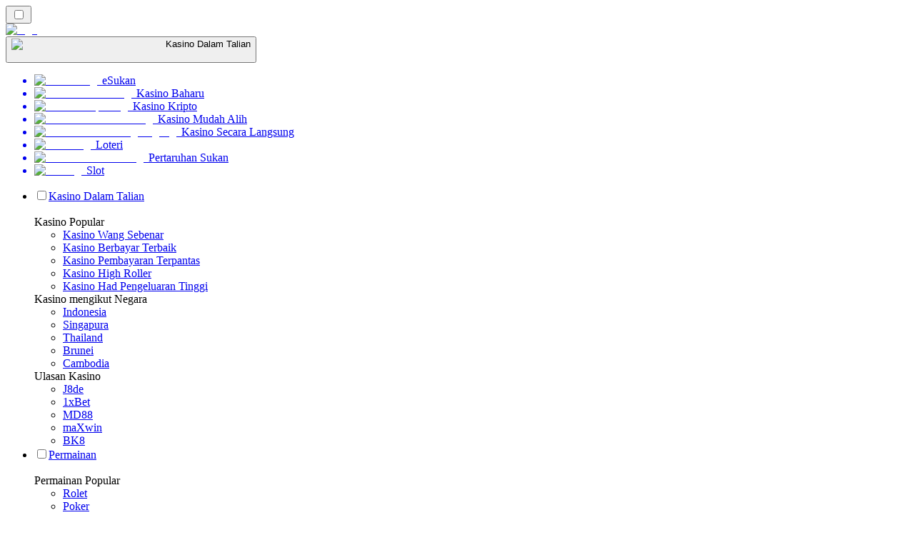

--- FILE ---
content_type: text/html; charset=utf-8
request_url: https://onlinecasino-my.com/berita/
body_size: 59404
content:
<!DOCTYPE html><html lang="en" data-theme="online" dir="ltr"><head><meta charSet="utf-8"/><meta name="viewport" content="width=device-width, initial-scale=1"/><link rel="preload" as="image" imageSrcSet="/_next/image/?url=%2F_static%2Fassets%2Fcharacters%2Fonline%2Flogo.svg&amp;w=256&amp;q=75 1x, /_next/image/?url=%2F_static%2Fassets%2Fcharacters%2Fonline%2Flogo.svg&amp;w=640&amp;q=75 2x"/><link rel="preload" as="image" imageSrcSet="/_next/image/?url=%2F_static%2Fassets%2Fcharacters%2Fonline%2FselectorLogo.svg&amp;w=32&amp;q=75 1x, /_next/image/?url=%2F_static%2Fassets%2Fcharacters%2Fonline%2FselectorLogo.svg&amp;w=48&amp;q=75 2x"/><link rel="stylesheet" href="/_next/static/chunks/8b5c5815975307d1.css?dpl=dpl_FLKPwRvtZryRDqcohjvnpVBweYae" data-precedence="next"/><link rel="stylesheet" href="/_next/static/chunks/bff08f63ccc9d2dc.css?dpl=dpl_FLKPwRvtZryRDqcohjvnpVBweYae" data-precedence="next"/><link rel="preload" as="script" fetchPriority="low" href="/_next/static/chunks/5a47af740237ce0f.js?dpl=dpl_FLKPwRvtZryRDqcohjvnpVBweYae"/><script src="/_next/static/chunks/76fe3abcbcef0d7d.js?dpl=dpl_FLKPwRvtZryRDqcohjvnpVBweYae" async=""></script><script src="/_next/static/chunks/59b72a16ac4c6fdc.js?dpl=dpl_FLKPwRvtZryRDqcohjvnpVBweYae" async=""></script><script src="/_next/static/chunks/10d06f112c512fd3.js?dpl=dpl_FLKPwRvtZryRDqcohjvnpVBweYae" async=""></script><script src="/_next/static/chunks/turbopack-7c762e1b32022c54.js?dpl=dpl_FLKPwRvtZryRDqcohjvnpVBweYae" async=""></script><script src="/_next/static/chunks/95b8dbd04c23990b.js?dpl=dpl_FLKPwRvtZryRDqcohjvnpVBweYae" async=""></script><script src="/_next/static/chunks/bd7510644ecead66.js?dpl=dpl_FLKPwRvtZryRDqcohjvnpVBweYae" async=""></script><script src="/_next/static/chunks/67226a35fcbbaf10.js?dpl=dpl_FLKPwRvtZryRDqcohjvnpVBweYae" async=""></script><script src="/_next/static/chunks/281c6a6cad17e7d6.js?dpl=dpl_FLKPwRvtZryRDqcohjvnpVBweYae" async=""></script><meta name="next-size-adjust" content=""/><title>Berita Kasino Dalam Talian News Berita Perjudian Terkini dalam2025</title><meta name="description" content="Berita kasino dalam talian yang segar oleh CasinoRank ™ ️ ✅ Berita Kasino Dalam Talian dalam 32 bahasa ✅ Tetap Dikemas kini dan Langgan berita kami"/><link rel="canonical" href="https://onlinecasino-my.com/berita/"/><link rel="alternate" hrefLang="x-default" href="https://onlinecasinorank.org/news/"/><link rel="alternate" hrefLang="sr" href="https://onlinekazinorank-rs.com/%D0%BD%D0%BE%D0%B2%D0%BE%D1%81%D1%82%D0%B8/"/><link rel="alternate" hrefLang="lv" href="https://onlinecasinorank.lv/zi%C5%86as/"/><link rel="alternate" hrefLang="en-ZA" href="https://onlinecasinorank.co.za/news/"/><link rel="alternate" hrefLang="es-VE" href="https://onlinecasinorank.com.ve/noticias/"/><link rel="alternate" hrefLang="zh" href="https://onlinecasino-cn.com/%E6%96%B0%E9%97%BB/"/><link rel="alternate" hrefLang="en-KE" href="https://onlinecasino-ke.com/news/"/><link rel="alternate" hrefLang="en-SG" href="https://onlinecasinorank-sg.com/news/"/><link rel="alternate" hrefLang="nl" href="https://onlinecasinorank.nl/nieuws/"/><link rel="alternate" hrefLang="fr" href="https://listedecasinoenligne.com/actualit%C3%A9s/"/><link rel="alternate" hrefLang="ar" href="https://casinoabralinternet.com/%D8%A7%D9%84%D8%A3%D8%AE%D8%A8%D8%A7%D8%B1/"/><link rel="alternate" hrefLang="en-ZM" href="https://onlinecasinorank-zm.com/news/"/><link rel="alternate" hrefLang="fr-CA" href="https://onlinecasinorank.ca/fr/actualit%C3%A9s/"/><link rel="alternate" hrefLang="ru" href="https://onlinecasino-ru.com/%D0%BD%D0%BE%D0%B2%D0%BE%D1%81%D1%82%D0%B8/"/><link rel="alternate" hrefLang="mk" href="https://onlinekazinorank-mk.com/%D0%B2%D0%B5%D1%81%D1%82%D0%B8/"/><link rel="alternate" hrefLang="pt-AO" href="https://onlinecasinorank-ao.com/novidades/"/><link rel="alternate" hrefLang="id" href="https://onlinekasinorank.com/berita/"/><link rel="alternate" hrefLang="fi" href="https://onlinekasinorank.net/uutiset/"/><link rel="alternate" hrefLang="hr" href="https://onlinekazinorank-hr.com/vijesti/"/><link rel="alternate" hrefLang="sq" href="https://onlinekazinorank-al.com/lajme/"/><link rel="alternate" hrefLang="es-EC" href="https://onlinecasinorank.ec/noticias/"/><link rel="alternate" hrefLang="sl" href="https://onlinekazinorank-si.com/novice/"/><link rel="alternate" hrefLang="si" href="https://onlinecasino-lk.com/%E0%B6%B4%E0%B7%94%E0%B7%80%E0%B6%AD%E0%B7%8A/"/><link rel="alternate" hrefLang="pl" href="https://onlinecasinorank.pl/wiadomo%C5%9Bci/"/><link rel="alternate" hrefLang="pt" href="https://onlinecasinorank.com.br/novidades/"/><link rel="alternate" hrefLang="en-PH" href="https://onlinecasino-ph.com/news/"/><link rel="alternate" hrefLang="nb" href="https://onlinekasinorank.org/nyheter/"/><link rel="alternate" hrefLang="es-PE" href="https://onlinecasinorank.pe/noticias/"/><link rel="alternate" hrefLang="en-ZW" href="https://onlinecasinorank-zw.com/news/"/><link rel="alternate" hrefLang="ur-PK" href="https://onlinecasino-pk.com/%D8%AE%D8%A8%D8%B1%DB%8C%DA%BA/"/><link rel="alternate" hrefLang="en-NZ" href="https://onlinecasinorank.co.nz/news/"/><link rel="alternate" hrefLang="ko" href="https://onlinecasino-kr.com/%EB%89%B4%EC%8A%A4/"/><link rel="alternate" hrefLang="cs" href="https://onlinecasinorank.cz/novinky/"/><link rel="alternate" hrefLang="es-MX" href="https://onlinecasinorank.mx/noticias/"/><link rel="alternate" hrefLang="en" href="https://onlinecasinorank.org/news/"/><link rel="alternate" hrefLang="bn" href="https://onlinecasino-bd.com/%E0%A6%96%E0%A6%AC%E0%A6%B0/"/><link rel="alternate" hrefLang="es-CO" href="https://onlinecasinorank.co/noticias/"/><link rel="alternate" hrefLang="bs" href="https://onlinekazinorank-ba.com/vijesti/"/><link rel="alternate" hrefLang="hi" href="https://onlinecasinoranks.in/hi/news/"/><link rel="alternate" hrefLang="en-IN" href="https://onlinecasino-bd.com/en/news/"/><link rel="alternate" hrefLang="nl-BE" href="https://onlinecasinorank.be/nieuws/"/><link rel="alternate" hrefLang="el" href="https://onlinecasinorank.gr/%CE%B5%CE%B9%CE%B4%CE%AE%CF%83%CE%B5%CE%B9%CF%82/"/><link rel="alternate" hrefLang="es-UY" href="https://onlinecasinorank.uy/noticias/"/><link rel="alternate" hrefLang="it" href="https://onlinecasinorank.it/novit%C3%A0/"/><link rel="alternate" hrefLang="sv" href="https://onlinecasinorank.se/nyheter/"/><link rel="alternate" hrefLang="bg" href="https://onlinecasinorank.bg/%D0%BD%D0%BE%D0%B2%D0%B8%D0%BD%D0%B8/"/><link rel="alternate" hrefLang="en-NG" href="https://onlinecasino-ng.com/news/"/><link rel="alternate" hrefLang="da" href="https://onlinecasinorank.dk/nyheder/"/><link rel="alternate" hrefLang="th" href="https://onlinecasino-th.net/%E0%B8%82%E0%B9%88%E0%B8%B2%E0%B8%A7/"/><link rel="alternate" hrefLang="zh-Hans-SG" href="https://onlinecasinorank-sg.com/zh/%E6%96%B0%E9%97%BB/"/><link rel="alternate" hrefLang="en-GH" href="https://onlinecasinorank-gh.com/news/"/><link rel="alternate" hrefLang="am" href="https://onlinecasinorank-et.com/%E1%8B%9C%E1%8A%93/"/><link rel="alternate" hrefLang="de-AT" href="https://onlinecasinorank.at/neuigkeiten/"/><link rel="alternate" hrefLang="pt-PT" href="https://onlinecasinorank.pt/not%C3%ADcias/"/><link rel="alternate" hrefLang="es-PY" href="https://onlinecasinorank.com.py/noticias/"/><link rel="alternate" hrefLang="sk" href="https://onlinecasinorank.sk/spr%C3%A1vy/"/><link rel="alternate" hrefLang="ro" href="https://onlinecasinorank.ro/%C8%99tiri/"/><link rel="alternate" hrefLang="en-IE" href="https://onlinecasinorank.ie/news/"/><link rel="alternate" hrefLang="en-PK" href="https://onlinecasino-pk.com/en/news/"/><link rel="alternate" hrefLang="km" href="https://onlinecasinorank-kh.com/%E1%9E%96%E1%9F%90%E1%9E%8F%E1%9F%8C%E1%9E%98%E1%9E%B6%E1%9E%93/"/><link rel="alternate" hrefLang="en-RW" href="https://onlinecasinorank-rw.com/news/"/><link rel="alternate" hrefLang="es-AR" href="https://onlinecasinorank.com.ar/noticias/"/><link rel="alternate" hrefLang="uk" href="https://onlinecasino-ua.com/%D0%BD%D0%BE%D0%B2%D0%B8%D0%BD%D0%B8/"/><link rel="alternate" hrefLang="tr" href="https://onlinecasinolistesi.net/haberler/"/><link rel="alternate" hrefLang="ja" href="https://onlinecasinorank.jp/%E3%83%8B%E3%83%A5%E3%83%BC%E3%82%B9/"/><link rel="alternate" hrefLang="es" href="https://onlinecasinorank.es/noticias/"/><link rel="alternate" hrefLang="fr-BE" href="https://onlinecasinorank.be/fr/actualit%C3%A9s/"/><link rel="alternate" hrefLang="vi" href="https://onlinecasino-vn.net/tin-t%E1%BB%A9c/"/><link rel="alternate" hrefLang="lt" href="https://onlinecasinorank.lt/naujienos/"/><link rel="alternate" hrefLang="en-GB" href="https://onlinecasinorank.co.uk/news/"/><link rel="alternate" hrefLang="es-CL" href="https://onlinecasinorank.cl/noticias/"/><link rel="alternate" hrefLang="hu" href="https://onlinekaszino-hu.com/h%C3%ADrek/"/><link rel="alternate" hrefLang="en-CA" href="https://onlinecasinorank.ca/news/"/><link rel="alternate" hrefLang="et" href="https://onlinecasinorank.ee/uudised/"/><link rel="alternate" hrefLang="de" href="https://onlinecasinorank.de/neuigkeiten/"/><meta property="og:title" content="Berita Kasino Dalam Talian News Berita Perjudian Terkini dalam2025"/><meta property="og:description" content="Berita kasino dalam talian yang segar oleh CasinoRank ™ ️ ✅ Berita Kasino Dalam Talian dalam 32 bahasa ✅ Tetap Dikemas kini dan Langgan berita kami"/><meta property="og:url" content="https://onlinecasino-my.com/berita/"/><meta property="og:site_name" content="onlinecasino-my.com"/><meta property="og:locale" content="ms"/><meta property="og:image" content="https://onlinecasino-my.com/_static/assets/characters/online/logo.svg"/><meta property="og:image:alt" content="Berita"/><meta property="og:type" content="website"/><meta name="twitter:card" content="summary_large_image"/><meta name="twitter:title" content="Berita Kasino Dalam Talian News Berita Perjudian Terkini dalam2025"/><meta name="twitter:description" content="Berita kasino dalam talian yang segar oleh CasinoRank ™ ️ ✅ Berita Kasino Dalam Talian dalam 32 bahasa ✅ Tetap Dikemas kini dan Langgan berita kami"/><meta name="twitter:image" content="https://onlinecasino-my.com/_static/assets/characters/online/logo.svg"/><meta name="twitter:image:alt" content="Berita"/><link rel="icon" href="https://res.cloudinary.com/wdnetwork/image/upload/v1760628385/wdn-solutions/allan/networks/rec4tMkSLWxeAanU9/kynygv8gkvhzpimi78ct.png"/><script>
            rudderanalytics = window.rudderanalytics = [];
            for (var methods = ["load", "page", "track", "identify", "alias", "group", "ready", "reset", "getAnonymousId", "setAnonymousId"], i = 0; i < methods.length; i++) {
                var method = methods[i];
                rudderanalytics[method] = function(a) {
                    return function() {
                        rudderanalytics.push([a].concat(Array.prototype.slice.call(arguments)))
                    }
                }(method)
            };</script><script type="text/javascript">
        !function(){"use strict";window.RudderSnippetVersion="3.2.0";var e="rudderanalytics";window[e]||(window[e]=[])
        ;var rudderanalytics=window[e];if(Array.isArray(rudderanalytics)){
        if(true===rudderanalytics.snippetExecuted&&window.console&&console.error){
        console.error("RudderStack JavaScript SDK snippet included more than once.")}else{rudderanalytics.snippetExecuted=true,
        window.rudderAnalyticsBuildType="legacy";var sdkBaseUrl="https://cdn.xstat.org";var sdkVersion="v3"
        ;var sdkFileName="rsa.min.js";var scriptLoadingMode="async"
        ;var r=["setDefaultInstanceKey","load","ready","page","track","identify","alias","group","reset","setAnonymousId","startSession","endSession","consent","addCustomIntegration"]
        ;for(var n=0;n<r.length;n++){var t=r[n];rudderanalytics[t]=function(r){return function(){var n
        ;Array.isArray(window[e])?rudderanalytics.push([r].concat(Array.prototype.slice.call(arguments))):null===(n=window[e][r])||void 0===n||n.apply(window[e],arguments)
        }}(t)}try{
        new Function('class Test{field=()=>{};test({prop=[]}={}){return prop?(prop?.property??[...prop]):import("");}}'),
        window.rudderAnalyticsBuildType="modern"}catch(i){}var d=document.head||document.getElementsByTagName("head")[0]
        ;var o=document.body||document.getElementsByTagName("body")[0];window.rudderAnalyticsAddScript=function(e,r,n){
        var t=document.createElement("script");t.src=e,t.setAttribute("data-loader","RS_JS_SDK"),r&&n&&t.setAttribute(r,n),
        "async"===scriptLoadingMode?t.async=true:"defer"===scriptLoadingMode&&(t.defer=true),
        d?d.insertBefore(t,d.firstChild):o.insertBefore(t,o.firstChild)},window.rudderAnalyticsMount=function(){!function(){
        if("undefined"==typeof globalThis){var e;var r=function getGlobal(){
        return"undefined"!=typeof self?self:"undefined"!=typeof window?window:null}();r&&Object.defineProperty(r,"globalThis",{
        value:r,configurable:true})}
        }(),window.rudderAnalyticsAddScript("".concat(sdkBaseUrl,"/").concat(sdkVersion,"/").concat(window.rudderAnalyticsBuildType,"/").concat(sdkFileName),"data-rsa-write-key","2meh7uI0DvjDHZteK8vantlqj47")
        },
        "undefined"==typeof Promise||"undefined"==typeof globalThis?window.rudderAnalyticsAddScript("https://polyfill-fastly.io/v3/polyfill.min.js?version=3.111.0&features=Symbol%2CPromise&callback=rudderAnalyticsMount"):window.rudderAnalyticsMount()
        ;var loadOptions={pluginsSDKBaseURL: "https://cdn.xstat.org/v3/modern/plugins", destSDKBaseURL: "https://cdn.xstat.org/v3/modern/js-integrations", configUrl: "https://api.xstat.org"};rudderanalytics.load("2meh7uI0DvjDHZteK8vantlqj47","https://dataplane.xstat.org",loadOptions)}}}();
        </script><script src="/_next/static/chunks/a6dad97d9634a72d.js?dpl=dpl_FLKPwRvtZryRDqcohjvnpVBweYae" noModule=""></script></head><body class="inter_fea38105-module__7KR6oa__variable montserrat_43b7b7a9-module__wUOlla__variable bg-bg-tertiary min-h-screen"><div hidden=""><!--$--><!--/$--></div><!--&--><!--&--><!--&--><!--&--><!--$--><!--html--><!--head--><!--body--><script id="websiteSchema" type="application/ld+json">{"@context":"https://schema.org","@type":"WebSite","copyrightYear":"2024-05-15","name":"onlinecasino-my.com","url":"https://onlinecasino-my.com","discussionUrl":"https://onlinecasino-my.com","mainEntityOfPage":"https://onlinecasino-my.com","isAccessibleForFree":true,"alternateName":"kasinoRank","description":"Berita kasino dalam talian yang segar oleh CasinoRank ™ ️ ✅ Berita Kasino Dalam Talian dalam 32 bahasa ✅ Tetap Dikemas kini dan Langgan berita kami","copyrightHolder":{"@type":"Organization","name":"kasinoRank"},"sourceOrganization":{"@type":"Organization","foundingDate":"2024-05-15","legalName":"kasinoRank","name":"kasinoRank","url":"https://onlinecasino-my.com"},"inLanguage":"ms"}</script><script id="organizationSchema" type="application/ld+json">{"@context":"https://schema.org","@type":"Organization","url":"https://onlinecasino-my.com","logo":"https://res.cloudinary.com/wdnetwork/image/upload/v1596111809/wdn-solutions/allan/networks/rec4tMkSLWxeAanU9/onlinecasino-my-com_logo.png"}</script><!--$--><!--$--><!--/$--><!--$?--><template id="B:0"></template><!--/$--><!--/$--><header class="laptop:sticky laptop:top-0 bg-bg-primary laptop:pb-2 relative z-50 w-full pb-2"><div class="tablet:max-w-[768px] laptop:max-w-[1024px] desktop:max-w-[1220px] tablet:px-0 mx-auto px-5 laptop:relative laptop:pt-[10px] laptop:grid-cols-[auto_1fr] laptop:grid-rows-[auto_auto] grid w-full grid-cols-3 items-center pt-2"><div class="laptop:hidden peer/hamburger flex items-center justify-start"><button type="button"><label for="hamburger" aria-label="Open menu" class="bg-bg-secondary/50 hover:bg-bg-secondary/70 has-[:checked]:bg-bg-secondary/50 relative flex h-[40px] w-[40px] cursor-pointer items-center justify-center rounded-md p-[5.5px_5px]"><div class="relative flex h-[10px] w-[14px] flex-col items-start gap-[2px]"><input type="checkbox" id="hamburger" class="peer hidden"/><span class="absolute top-0 h-[2px] w-full origin-center rounded-[26.71px] bg-white/70 transition-all duration-300 ease-out peer-checked:top-1/2 peer-checked:-translate-y-1/2 peer-checked:rotate-45"></span><span class="absolute top-[4px] h-[2px] w-full origin-center rounded-[26.71px] bg-white/70 transition-all duration-300 ease-out peer-checked:top-1/2 peer-checked:-translate-y-1/2 peer-checked:opacity-0"></span><span class="absolute top-[8px] h-[2px] w-full origin-center rounded-[26.71px] bg-white/70 transition-all duration-300 ease-out peer-checked:top-1/2 peer-checked:-translate-y-1/2 peer-checked:-rotate-45"></span></div></label></button></div><div class="laptop:row-span-2 laptop:justify-start flex items-center justify-center"><a href="/"><img alt="logo" width="250" height="60" decoding="async" data-nimg="1" class="desktop:w-[253px] desktop:h-[60px] laptop:w-[190px] laptop:max-w-[190px] laptop:h-[80px] laptop:object-left laptop:mt-0 h-[60px] w-[165px] max-w-[165px] object-contain object-center desktop:max-w-[var(--logo-w-desktop)]" style="color:transparent;object-fit:contain;object-position:left;--logo-w-desktop:250px" srcSet="/_next/image/?url=%2F_static%2Fassets%2Fcharacters%2Fonline%2Flogo.svg&amp;w=256&amp;q=75 1x, /_next/image/?url=%2F_static%2Fassets%2Fcharacters%2Fonline%2Flogo.svg&amp;w=640&amp;q=75 2x" src="/_next/image/?url=%2F_static%2Fassets%2Fcharacters%2Fonline%2Flogo.svg&amp;w=640&amp;q=75"/></a></div><div class="flex items-center justify-end gap-3"><div class="relative laptop:flex hidden w-auto min-w-[177px]"><button type="button" class="group flex h-[40px] w-full cursor-pointer items-center justify-between rounded-[4px] px-3 py-[6px] transition-colors bg-bg-secondary/50 hover:bg-bg-secondary/70"><div class="flex items-center"><img alt="selected Kasino Dalam Talian logo" width="22" height="22" decoding="async" data-nimg="1" class="laptop:w-[22px] laptop:h-[22px] h-[20px] w-[20px] ltr:ml-0 ltr:mr-2 rtl:ml-2 rtl:mr-0" style="color:transparent" srcSet="/_next/image/?url=%2F_static%2Fassets%2Fcharacters%2Fonline%2FselectorLogo.svg&amp;w=32&amp;q=75 1x, /_next/image/?url=%2F_static%2Fassets%2Fcharacters%2Fonline%2FselectorLogo.svg&amp;w=48&amp;q=75 2x" src="/_next/image/?url=%2F_static%2Fassets%2Fcharacters%2Fonline%2FselectorLogo.svg&amp;w=48&amp;q=75"/><span class="text-white/80 hover:text-white laptop:block laptop:text-sm whitespace-nowrap text-left text-xs ltr:ml-1 ltr:mr-0 rtl:ml-0 rtl:mr-1 hidden">Kasino Dalam Talian</span></div><svg width="6" height="10" viewBox="0 0 6 10" fill="none" xmlns="http://www.w3.org/2000/svg" size="4" class="fill-white h-[8px] w-[8px] rotate-90 transition-transform duration-200 ltr:ml-[5px] rtl:mr-[5px]"><path d="M6 5C6 5.24845 5.87565 5.49689 5.7513 5.62112L1.64767 9.7205C1.27461 10.0932 0.65285 10.0932 0.279793 9.7205C-0.0932643 9.34783 -0.0932643 8.72671 0.279793 8.35404L3.63731 5L0.279792 1.64596C-0.0932646 1.27329 -0.0932647 0.652175 0.279792 0.279504C0.652849 -0.0931673 1.27461 -0.0931674 1.64767 0.279504L5.62694 4.25466C5.87565 4.50311 6 4.75155 6 5Z"></path></svg></button><ul class="bg-bg-secondary absolute z-40 mt-1 rounded-[4px] shadow-lg ltr:right-0 rtl:left-0 max-h-[60vh] overflow-y-scroll w-[177px] py-2 pl-1 flex-col gap-2 hidden" role="menu" tabindex="0"><a href="https://Esport-my.com" target="_self" rel="noopener"><li class="text-white/80 hover:text-white caption-2 whitespace-nowrap border-b-white/10 p-2 first:rounded-tl-[4px] first:rounded-tr-[4px] last:rounded-bl-[4px] last:rounded-br-[4px] hover:cursor-pointer [&amp;:not(:last-child)]:border-b-[1px] bg-transparent group"><div class="flex items-center"><img alt="eSukan logo" loading="lazy" width="22" height="22" decoding="async" data-nimg="1" class="laptop:w-[22px] laptop:h-[22px] h-[20px] w-[20px] opacity-80 group-hover:opacity-100" style="color:transparent" srcSet="/_next/image/?url=%2F_static%2Fassets%2Fcharacters%2Fesports%2FselectorLogo.svg&amp;w=32&amp;q=75 1x, /_next/image/?url=%2F_static%2Fassets%2Fcharacters%2Fesports%2FselectorLogo.svg&amp;w=48&amp;q=75 2x" src="/_next/image/?url=%2F_static%2Fassets%2Fcharacters%2Fesports%2FselectorLogo.svg&amp;w=48&amp;q=75"/><span class="ltr:ml-2 rtl:mr-2">eSukan</span></div></li></a><a href="https://barucasinos.com" target="_self" rel="noopener"><li class="text-white/80 hover:text-white caption-2 whitespace-nowrap border-b-white/10 p-2 first:rounded-tl-[4px] first:rounded-tr-[4px] last:rounded-bl-[4px] last:rounded-br-[4px] hover:cursor-pointer [&amp;:not(:last-child)]:border-b-[1px] bg-transparent group"><div class="flex items-center"><img alt="Kasino Baharu logo" loading="lazy" width="22" height="22" decoding="async" data-nimg="1" class="laptop:w-[22px] laptop:h-[22px] h-[20px] w-[20px] opacity-80 group-hover:opacity-100" style="color:transparent" srcSet="/_next/image/?url=%2F_static%2Fassets%2Fcharacters%2Fnew%2FselectorLogo.svg&amp;w=32&amp;q=75 1x, /_next/image/?url=%2F_static%2Fassets%2Fcharacters%2Fnew%2FselectorLogo.svg&amp;w=48&amp;q=75 2x" src="/_next/image/?url=%2F_static%2Fassets%2Fcharacters%2Fnew%2FselectorLogo.svg&amp;w=48&amp;q=75"/><span class="ltr:ml-2 rtl:mr-2">Kasino Baharu</span></div></li></a><a href="https://cryptocasinos-my.com" target="_self" rel="noopener"><li class="text-white/80 hover:text-white caption-2 whitespace-nowrap border-b-white/10 p-2 first:rounded-tl-[4px] first:rounded-tr-[4px] last:rounded-bl-[4px] last:rounded-br-[4px] hover:cursor-pointer [&amp;:not(:last-child)]:border-b-[1px] bg-transparent group"><div class="flex items-center"><img alt="Kasino Kripto logo" loading="lazy" width="22" height="22" decoding="async" data-nimg="1" class="laptop:w-[22px] laptop:h-[22px] h-[20px] w-[20px] opacity-80 group-hover:opacity-100" style="color:transparent" srcSet="/_next/image/?url=%2F_static%2Fassets%2Fcharacters%2Fcrypto%2FselectorLogo.svg&amp;w=32&amp;q=75 1x, /_next/image/?url=%2F_static%2Fassets%2Fcharacters%2Fcrypto%2FselectorLogo.svg&amp;w=48&amp;q=75 2x" src="/_next/image/?url=%2F_static%2Fassets%2Fcharacters%2Fcrypto%2FselectorLogo.svg&amp;w=48&amp;q=75"/><span class="ltr:ml-2 rtl:mr-2">Kasino Kripto</span></div></li></a><a href="https://mobilecasino-my.com" target="_self" rel="noopener"><li class="text-white/80 hover:text-white caption-2 whitespace-nowrap border-b-white/10 p-2 first:rounded-tl-[4px] first:rounded-tr-[4px] last:rounded-bl-[4px] last:rounded-br-[4px] hover:cursor-pointer [&amp;:not(:last-child)]:border-b-[1px] bg-transparent group"><div class="flex items-center"><img alt="Kasino Mudah Alih logo" loading="lazy" width="22" height="22" decoding="async" data-nimg="1" class="laptop:w-[22px] laptop:h-[22px] h-[20px] w-[20px] opacity-80 group-hover:opacity-100" style="color:transparent" srcSet="/_next/image/?url=%2F_static%2Fassets%2Fcharacters%2Fmobile%2FselectorLogo.svg&amp;w=32&amp;q=75 1x, /_next/image/?url=%2F_static%2Fassets%2Fcharacters%2Fmobile%2FselectorLogo.svg&amp;w=48&amp;q=75 2x" src="/_next/image/?url=%2F_static%2Fassets%2Fcharacters%2Fmobile%2FselectorLogo.svg&amp;w=48&amp;q=75"/><span class="ltr:ml-2 rtl:mr-2">Kasino Mudah Alih</span></div></li></a><a href="https://livecasino-my.com" target="_self" rel="noopener"><li class="text-white/80 hover:text-white caption-2 whitespace-nowrap border-b-white/10 p-2 first:rounded-tl-[4px] first:rounded-tr-[4px] last:rounded-bl-[4px] last:rounded-br-[4px] hover:cursor-pointer [&amp;:not(:last-child)]:border-b-[1px] bg-transparent group"><div class="flex items-center"><img alt="Kasino Secara Langsung logo" loading="lazy" width="22" height="22" decoding="async" data-nimg="1" class="laptop:w-[22px] laptop:h-[22px] h-[20px] w-[20px] opacity-80 group-hover:opacity-100" style="color:transparent" srcSet="/_next/image/?url=%2F_static%2Fassets%2Fcharacters%2Flive%2FselectorLogo.svg&amp;w=32&amp;q=75 1x, /_next/image/?url=%2F_static%2Fassets%2Fcharacters%2Flive%2FselectorLogo.svg&amp;w=48&amp;q=75 2x" src="/_next/image/?url=%2F_static%2Fassets%2Fcharacters%2Flive%2FselectorLogo.svg&amp;w=48&amp;q=75"/><span class="ltr:ml-2 rtl:mr-2">Kasino Secara Langsung</span></div></li></a><a href="https://lotto-my.com" target="_self" rel="noopener"><li class="text-white/80 hover:text-white caption-2 whitespace-nowrap border-b-white/10 p-2 first:rounded-tl-[4px] first:rounded-tr-[4px] last:rounded-bl-[4px] last:rounded-br-[4px] hover:cursor-pointer [&amp;:not(:last-child)]:border-b-[1px] bg-transparent group"><div class="flex items-center"><img alt="Loteri logo" loading="lazy" width="22" height="22" decoding="async" data-nimg="1" class="laptop:w-[22px] laptop:h-[22px] h-[20px] w-[20px] opacity-80 group-hover:opacity-100" style="color:transparent" srcSet="/_next/image/?url=%2F_static%2Fassets%2Fcharacters%2Flotto%2FselectorLogo.svg&amp;w=32&amp;q=75 1x, /_next/image/?url=%2F_static%2Fassets%2Fcharacters%2Flotto%2FselectorLogo.svg&amp;w=48&amp;q=75 2x" src="/_next/image/?url=%2F_static%2Fassets%2Fcharacters%2Flotto%2FselectorLogo.svg&amp;w=48&amp;q=75"/><span class="ltr:ml-2 rtl:mr-2">Loteri</span></div></li></a><a href="https://sportbetting-my.com" target="_self" rel="noopener"><li class="text-white/80 hover:text-white caption-2 whitespace-nowrap border-b-white/10 p-2 first:rounded-tl-[4px] first:rounded-tr-[4px] last:rounded-bl-[4px] last:rounded-br-[4px] hover:cursor-pointer [&amp;:not(:last-child)]:border-b-[1px] bg-transparent group"><div class="flex items-center"><img alt="Pertaruhan Sukan logo" loading="lazy" width="22" height="22" decoding="async" data-nimg="1" class="laptop:w-[22px] laptop:h-[22px] h-[20px] w-[20px] opacity-80 group-hover:opacity-100" style="color:transparent" srcSet="/_next/image/?url=%2F_static%2Fassets%2Fcharacters%2Fbetting%2FselectorLogo.svg&amp;w=32&amp;q=75 1x, /_next/image/?url=%2F_static%2Fassets%2Fcharacters%2Fbetting%2FselectorLogo.svg&amp;w=48&amp;q=75 2x" src="/_next/image/?url=%2F_static%2Fassets%2Fcharacters%2Fbetting%2FselectorLogo.svg&amp;w=48&amp;q=75"/><span class="ltr:ml-2 rtl:mr-2">Pertaruhan Sukan</span></div></li></a><a href="https://slotsrank-my.com" target="_self" rel="noopener"><li class="text-white/80 hover:text-white caption-2 whitespace-nowrap border-b-white/10 p-2 first:rounded-tl-[4px] first:rounded-tr-[4px] last:rounded-bl-[4px] last:rounded-br-[4px] hover:cursor-pointer [&amp;:not(:last-child)]:border-b-[1px] bg-transparent group"><div class="flex items-center"><img alt="Slot logo" loading="lazy" width="22" height="22" decoding="async" data-nimg="1" class="laptop:w-[22px] laptop:h-[22px] h-[20px] w-[20px] opacity-80 group-hover:opacity-100" style="color:transparent" srcSet="/_next/image/?url=%2F_static%2Fassets%2Fcharacters%2Fslots%2FselectorLogo.svg&amp;w=32&amp;q=75 1x, /_next/image/?url=%2F_static%2Fassets%2Fcharacters%2Fslots%2FselectorLogo.svg&amp;w=48&amp;q=75 2x" src="/_next/image/?url=%2F_static%2Fassets%2Fcharacters%2Fslots%2FselectorLogo.svg&amp;w=48&amp;q=75"/><span class="ltr:ml-2 rtl:mr-2">Slot</span></div></li></a></ul></div></div><div class="bg-bg-primary animate-in slide-in-from-top-4 laptop:static laptop:animate-none laptop:block laptop:w-auto laptop:rounded-none laptop:bg-transparent laptop:px-0 laptop:pb-0 laptop:pt-0 laptop:col-start-2 laptop:row-start-2 laptop:justify-self-end absolute right-0 top-full z-20 mt-0 hidden w-full rounded-bl-[20px] rounded-br-[20px] px-4 pb-4 pt-0 peer-has-[:checked]/hamburger:block"><div class="tablet:max-w-[768px] laptop:max-w-[1024px] flex w-full items-center gap-4 self-center"><nav class="flex w-full items-center"><ul class="laptop:gap-10 desktop:gap-12 laptop:flex-row laptop:items-center flex w-full flex-col items-start"><li class="group relative list-none"><label class="laptop:text-sm desktop:text-base laptop:group-hover:text-white relative z-10 cursor-pointer font-normal text-white/80 hover:text-white has-[:checked]:text-white laptop:w-max laptop:py-2 laptop:px-0 laptop:pb-0 flex w-full items-center gap-2 rounded-[6px] px-[10px] py-3 transition-all peer has-[:checked]:before:absolute has-[:checked]:before:inset-0 has-[:checked]:before:-z-10 has-[:checked]:before:rounded-[6px] has-[:checked]:before:bg-black has-[:checked]:before:opacity-10" for="link-/semua-kasino/"><input type="checkbox" id="link-/semua-kasino/" class="peer hidden"/><a class="laptop:text-white/80 laptop:group-hover:text-white flex items-center gap-2 hover:text-white" href="/semua-kasino/">Kasino Dalam Talian</a><div class="laptop:group-hover:rotate-0 rtl:laptop:group-hover:rotate-180 laptop:group-hover:fill-white rotate-90 fill-white/60 transition-all peer-checked:fill-white ltr:peer-checked:rotate-0 rtl:peer-checked:rotate-180 laptop:p-0 p-2"><svg width="6" height="10" viewBox="0 0 6 10" fill="none" xmlns="http://www.w3.org/2000/svg" class="fill-white/60"><path d="M6 5C6 5.24845 5.87565 5.49689 5.7513 5.62112L1.64767 9.7205C1.27461 10.0932 0.65285 10.0932 0.279793 9.7205C-0.0932643 9.34783 -0.0932643 8.72671 0.279793 8.35404L3.63731 5L0.279792 1.64596C-0.0932646 1.27329 -0.0932647 0.652175 0.279792 0.279504C0.652849 -0.0931673 1.27461 -0.0931674 1.64767 0.279504L5.62694 4.25466C5.87565 4.50311 6 4.75155 6 5Z"></path></svg></div></label><div class="bg-bg-primary absolute left-0 z-20 hidden h-[20px] w-full laptop:group-hover:block"></div><div id="link-/semua-kasino/-dropdown" class="flex-col flex-wrap laptop:absolute laptop:top-[calc(100%+0px)] laptop:bg-bg-primary laptop:rounded-bl-[20px] laptop:rounded-br-[20px] laptop:py-9 laptop:px-12 laptop:gap-3 laptop:flex-row laptop:shadow-bg-primary laptop:shadow-[0px_4px_84px_0px] z-20 laptop:min-w-max laptop:max-w-[90vw] laptop:left-1/2 laptop:-translate-x-1/2 tablet:max-w-[768px] laptop: laptop:group-hover:grid desktop:gap-6 laptop:[grid-template-columns:var(--dynamic-cols)] hidden gap-2 peer-has-[:checked]:grid" style="--dynamic-cols:repeat(3, auto)"><div class="laptop:p-0 laptop:flex laptop:flex-col items-start laptop:px-0 laptop:pb-0 laptop:pt-0 pb-[15px] pl-[15px] pt-2"><span class="laptop:mr-5 desktop:text-base font-inter text-sm font-medium uppercase">Kasino Popular</span><ul class="laptop:flex laptop:flex-col flex list-none flex-col items-start gap-2 laptop:mt-4 mt-4"><li><a href="/wang-kasino-sebenar/" class="cursor-pointer block w-max py-[2px] transition-all h-max font-montserrat text-white/80 hover:text-accent laptop:max-w-[20vw] desktop:text-sm max-w-[85vw] overflow-hidden text-ellipsis whitespace-nowrap text-sm">Kasino Wang Sebenar</a></li><li><a href="/pembayaran-terbaik/" class="cursor-pointer block w-max py-[2px] transition-all h-max font-montserrat text-white/80 hover:text-accent laptop:max-w-[20vw] desktop:text-sm max-w-[85vw] overflow-hidden text-ellipsis whitespace-nowrap text-sm">Kasino Berbayar Terbaik</a></li><li><a href="/pembayaran-terpantas/" class="cursor-pointer block w-max py-[2px] transition-all h-max font-montserrat text-white/80 hover:text-accent laptop:max-w-[20vw] desktop:text-sm max-w-[85vw] overflow-hidden text-ellipsis whitespace-nowrap text-sm">Kasino Pembayaran Terpantas</a></li><li><a href="/kasino-roller-tinggi/" class="cursor-pointer block w-max py-[2px] transition-all h-max font-montserrat text-white/80 hover:text-accent laptop:max-w-[20vw] desktop:text-sm max-w-[85vw] overflow-hidden text-ellipsis whitespace-nowrap text-sm">Kasino High Roller</a></li><li><a href="/had-pengeluaran-tinggi/" class="cursor-pointer block w-max py-[2px] transition-all h-max font-montserrat text-white/80 hover:text-accent laptop:max-w-[20vw] desktop:text-sm max-w-[85vw] overflow-hidden text-ellipsis whitespace-nowrap text-sm">Kasino Had Pengeluaran Tinggi</a></li></ul></div><div class="laptop:p-0 laptop:flex laptop:flex-col items-start laptop:px-0 laptop:pb-0 laptop:pt-0 pb-[15px] pl-[15px] pt-2"><span class="laptop:mr-5 desktop:text-base font-inter text-sm font-medium uppercase">Kasino mengikut Negara</span><ul class="laptop:flex laptop:flex-col flex list-none flex-col items-start gap-2 laptop:mt-4 mt-4"><li><a href="/indonesia/" class="cursor-pointer block w-max py-[2px] transition-all h-max font-montserrat text-white/80 hover:text-accent laptop:max-w-[20vw] desktop:text-sm max-w-[85vw] overflow-hidden text-ellipsis whitespace-nowrap text-sm">Indonesia</a></li><li><a href="/singapura/" class="cursor-pointer block w-max py-[2px] transition-all h-max font-montserrat text-white/80 hover:text-accent laptop:max-w-[20vw] desktop:text-sm max-w-[85vw] overflow-hidden text-ellipsis whitespace-nowrap text-sm">Singapura</a></li><li><a href="/thailand/" class="cursor-pointer block w-max py-[2px] transition-all h-max font-montserrat text-white/80 hover:text-accent laptop:max-w-[20vw] desktop:text-sm max-w-[85vw] overflow-hidden text-ellipsis whitespace-nowrap text-sm">Thailand</a></li><li><a href="/brunei/" class="cursor-pointer block w-max py-[2px] transition-all h-max font-montserrat text-white/80 hover:text-accent laptop:max-w-[20vw] desktop:text-sm max-w-[85vw] overflow-hidden text-ellipsis whitespace-nowrap text-sm">Brunei</a></li><li><a href="/cambodia/" class="cursor-pointer block w-max py-[2px] transition-all h-max font-montserrat text-white/80 hover:text-accent laptop:max-w-[20vw] desktop:text-sm max-w-[85vw] overflow-hidden text-ellipsis whitespace-nowrap text-sm">Cambodia</a></li></ul></div><div class="laptop:p-0 laptop:flex laptop:flex-col items-start laptop:px-0 laptop:pb-0 laptop:pt-0 pb-[15px] pl-[15px] pt-2"><span class="laptop:mr-5 desktop:text-base font-inter text-sm font-medium uppercase">Ulasan Kasino</span><ul class="laptop:flex laptop:flex-col flex list-none flex-col items-start gap-2 laptop:mt-4 mt-4"><!--$?--><template id="B:1"></template><div></div><!--/$--></ul></div></div></li><li class="group relative list-none"><label class="laptop:text-sm desktop:text-base laptop:group-hover:text-white relative z-10 cursor-pointer font-normal text-white/80 hover:text-white has-[:checked]:text-white laptop:w-max laptop:py-2 laptop:px-0 laptop:pb-0 flex w-full items-center gap-2 rounded-[6px] px-[10px] py-3 transition-all peer has-[:checked]:before:absolute has-[:checked]:before:inset-0 has-[:checked]:before:-z-10 has-[:checked]:before:rounded-[6px] has-[:checked]:before:bg-black has-[:checked]:before:opacity-10" for="link-/permainan/"><input type="checkbox" id="link-/permainan/" class="peer hidden"/><a class="laptop:text-white/80 laptop:group-hover:text-white flex items-center gap-2 hover:text-white" href="/permainan/">Permainan</a><div class="laptop:group-hover:rotate-0 rtl:laptop:group-hover:rotate-180 laptop:group-hover:fill-white rotate-90 fill-white/60 transition-all peer-checked:fill-white ltr:peer-checked:rotate-0 rtl:peer-checked:rotate-180 laptop:p-0 p-2"><svg width="6" height="10" viewBox="0 0 6 10" fill="none" xmlns="http://www.w3.org/2000/svg" class="fill-white/60"><path d="M6 5C6 5.24845 5.87565 5.49689 5.7513 5.62112L1.64767 9.7205C1.27461 10.0932 0.65285 10.0932 0.279793 9.7205C-0.0932643 9.34783 -0.0932643 8.72671 0.279793 8.35404L3.63731 5L0.279792 1.64596C-0.0932646 1.27329 -0.0932647 0.652175 0.279792 0.279504C0.652849 -0.0931673 1.27461 -0.0931674 1.64767 0.279504L5.62694 4.25466C5.87565 4.50311 6 4.75155 6 5Z"></path></svg></div></label><div class="bg-bg-primary absolute left-0 z-20 hidden h-[20px] w-full laptop:group-hover:block"></div><div id="link-/permainan/-dropdown" class="flex-col flex-wrap laptop:absolute laptop:top-[calc(100%+0px)] laptop:bg-bg-primary laptop:rounded-bl-[20px] laptop:rounded-br-[20px] laptop:py-9 laptop:px-12 laptop:gap-3 laptop:flex-row laptop:shadow-bg-primary laptop:shadow-[0px_4px_84px_0px] z-20 laptop:min-w-max laptop:max-w-[90vw] laptop:left-1/2 laptop:-translate-x-1/2 tablet:max-w-[768px] laptop: laptop:group-hover:grid desktop:gap-6 laptop:[grid-template-columns:var(--dynamic-cols)] hidden gap-2 peer-has-[:checked]:grid" style="--dynamic-cols:repeat(3, auto)"><div class="laptop:p-0 laptop:flex laptop:flex-col items-start laptop:px-0 laptop:pb-0 laptop:pt-0 pb-[15px] pl-[15px] pt-2"><span class="laptop:mr-5 desktop:text-base font-inter text-sm font-medium uppercase">Permainan Popular</span><ul class="laptop:flex laptop:flex-col flex list-none flex-col items-start gap-2 laptop:mt-4 mt-4"><li><a href="/permainan/rolet/" class="cursor-pointer block w-max py-[2px] transition-all h-max font-montserrat text-white/80 hover:text-accent laptop:max-w-[20vw] desktop:text-sm max-w-[85vw] overflow-hidden text-ellipsis whitespace-nowrap text-sm">Rolet</a></li><li><a href="/permainan/poker/" class="cursor-pointer block w-max py-[2px] transition-all h-max font-montserrat text-white/80 hover:text-accent laptop:max-w-[20vw] desktop:text-sm max-w-[85vw] overflow-hidden text-ellipsis whitespace-nowrap text-sm">Poker</a></li><li><a href="/permainan/blackjack/" class="cursor-pointer block w-max py-[2px] transition-all h-max font-montserrat text-white/80 hover:text-accent laptop:max-w-[20vw] desktop:text-sm max-w-[85vw] overflow-hidden text-ellipsis whitespace-nowrap text-sm">Blackjack</a></li><li><a href="/permainan/baccarat/" class="cursor-pointer block w-max py-[2px] transition-all h-max font-montserrat text-white/80 hover:text-accent laptop:max-w-[20vw] desktop:text-sm max-w-[85vw] overflow-hidden text-ellipsis whitespace-nowrap text-sm">Baccarat</a></li><li><a href="/permainan/craps/" class="cursor-pointer block w-max py-[2px] transition-all h-max font-montserrat text-white/80 hover:text-accent laptop:max-w-[20vw] desktop:text-sm max-w-[85vw] overflow-hidden text-ellipsis whitespace-nowrap text-sm">Craps</a></li></ul></div><div class="laptop:p-0 laptop:flex laptop:flex-col items-start laptop:px-0 laptop:pb-0 laptop:pt-0 pb-[15px] pl-[15px] pt-2"><span class="laptop:mr-5 desktop:text-base font-inter text-sm font-medium uppercase">Permainan Meja</span><ul class="laptop:flex laptop:flex-col flex list-none flex-col items-start gap-2 laptop:mt-4 mt-4"><li><a href="/blackjack/" class="cursor-pointer block w-max py-[2px] transition-all h-max font-montserrat text-white/80 hover:text-accent laptop:max-w-[20vw] desktop:text-sm max-w-[85vw] overflow-hidden text-ellipsis whitespace-nowrap text-sm">Blackjack</a></li><li><a href="/ultra-warp-roulette/" class="cursor-pointer block w-max py-[2px] transition-all h-max font-montserrat text-white/80 hover:text-accent laptop:max-w-[20vw] desktop:text-sm max-w-[85vw] overflow-hidden text-ellipsis whitespace-nowrap text-sm">Ultra Warp Roulette</a></li><li><a href="/dragon-jackpot-roulette/" class="cursor-pointer block w-max py-[2px] transition-all h-max font-montserrat text-white/80 hover:text-accent laptop:max-w-[20vw] desktop:text-sm max-w-[85vw] overflow-hidden text-ellipsis whitespace-nowrap text-sm">Dragon Jackpot Roulette</a></li><li><a href="/roulette-by-relax-gaming/" class="cursor-pointer block w-max py-[2px] transition-all h-max font-montserrat text-white/80 hover:text-accent laptop:max-w-[20vw] desktop:text-sm max-w-[85vw] overflow-hidden text-ellipsis whitespace-nowrap text-sm">Roulette by Relax Gaming</a></li><li><a href="/desperate-dawgs-2-gigablox/" class="cursor-pointer block w-max py-[2px] transition-all h-max font-montserrat text-white/80 hover:text-accent laptop:max-w-[20vw] desktop:text-sm max-w-[85vw] overflow-hidden text-ellipsis whitespace-nowrap text-sm">Desperate Dawgs 2 Gigablox</a></li></ul></div><div class="laptop:p-0 laptop:flex laptop:flex-col items-start laptop:px-0 laptop:pb-0 laptop:pt-0 pb-[15px] pl-[15px] pt-2"><span class="laptop:mr-5 desktop:text-base font-inter text-sm font-medium uppercase">Jenis Permainan</span><ul class="laptop:flex laptop:flex-col flex list-none flex-col items-start gap-2 laptop:mt-4 mt-4"><li><a href="/permainan/" class="cursor-pointer block w-max py-[2px] transition-all h-max font-montserrat text-white/80 hover:text-accent laptop:max-w-[20vw] desktop:text-sm max-w-[85vw] overflow-hidden text-ellipsis whitespace-nowrap text-sm">Permainan Kasino Dalam Talian</a></li><li><a href="https://mobilecasino-my.com/permainan/" class="cursor-pointer block w-max py-[2px] transition-all h-max font-montserrat text-white/80 hover:text-accent laptop:max-w-[20vw] desktop:text-sm max-w-[85vw] overflow-hidden text-ellipsis whitespace-nowrap text-sm">Permainan Kasino Mudah Alih</a></li><li><a href="https://livecasino-my.com/permainan/" class="cursor-pointer block w-max py-[2px] transition-all h-max font-montserrat text-white/80 hover:text-accent laptop:max-w-[20vw] desktop:text-sm max-w-[85vw] overflow-hidden text-ellipsis whitespace-nowrap text-sm">Permainan Kasino Langsung</a></li><li><a href="https://barucasinos.com/permainan/" class="cursor-pointer block w-max py-[2px] transition-all h-max font-montserrat text-white/80 hover:text-accent laptop:max-w-[20vw] desktop:text-sm max-w-[85vw] overflow-hidden text-ellipsis whitespace-nowrap text-sm">Permainan Kasino Baru</a></li><li><a href="https://esport-my.com/esukan/" class="cursor-pointer block w-max py-[2px] transition-all h-max font-montserrat text-white/80 hover:text-accent laptop:max-w-[20vw] desktop:text-sm max-w-[85vw] overflow-hidden text-ellipsis whitespace-nowrap text-sm">Permainan eSports</a></li></ul></div></div></li><li class="group relative list-none"><label class="laptop:text-sm desktop:text-base laptop:group-hover:text-white relative z-10 cursor-pointer font-normal text-white/80 hover:text-white has-[:checked]:text-white laptop:w-max laptop:py-2 laptop:px-0 laptop:pb-0 flex w-full items-center gap-2 rounded-[6px] px-[10px] py-3 transition-all peer has-[:checked]:before:absolute has-[:checked]:before:inset-0 has-[:checked]:before:-z-10 has-[:checked]:before:rounded-[6px] has-[:checked]:before:bg-black has-[:checked]:before:opacity-10" for="link-/bonus/"><input type="checkbox" id="link-/bonus/" class="peer hidden"/><a class="laptop:text-white/80 laptop:group-hover:text-white flex items-center gap-2 hover:text-white" href="/bonus/">Bonus</a><div class="laptop:group-hover:rotate-0 rtl:laptop:group-hover:rotate-180 laptop:group-hover:fill-white rotate-90 fill-white/60 transition-all peer-checked:fill-white ltr:peer-checked:rotate-0 rtl:peer-checked:rotate-180 laptop:p-0 p-2"><svg width="6" height="10" viewBox="0 0 6 10" fill="none" xmlns="http://www.w3.org/2000/svg" class="fill-white/60"><path d="M6 5C6 5.24845 5.87565 5.49689 5.7513 5.62112L1.64767 9.7205C1.27461 10.0932 0.65285 10.0932 0.279793 9.7205C-0.0932643 9.34783 -0.0932643 8.72671 0.279793 8.35404L3.63731 5L0.279792 1.64596C-0.0932646 1.27329 -0.0932647 0.652175 0.279792 0.279504C0.652849 -0.0931673 1.27461 -0.0931674 1.64767 0.279504L5.62694 4.25466C5.87565 4.50311 6 4.75155 6 5Z"></path></svg></div></label><div class="bg-bg-primary absolute left-0 z-20 hidden h-[20px] w-full laptop:group-hover:block"></div><div id="link-/bonus/-dropdown" class="flex-col flex-wrap laptop:absolute laptop:top-[calc(100%+0px)] laptop:bg-bg-primary laptop:rounded-bl-[20px] laptop:rounded-br-[20px] laptop:py-9 laptop:px-12 laptop:gap-3 laptop:flex-row laptop:shadow-bg-primary laptop:shadow-[0px_4px_84px_0px] z-20 laptop:min-w-max laptop:max-w-[90vw] laptop:left-1/2 laptop:-translate-x-1/2 tablet:max-w-[768px] laptop: laptop:group-hover:grid desktop:gap-6 laptop:[grid-template-columns:var(--dynamic-cols)] hidden gap-2 peer-has-[:checked]:grid" style="--dynamic-cols:repeat(3, auto)"><div class="laptop:p-0 laptop:flex laptop:flex-col items-start laptop:px-0 laptop:pb-0 laptop:pt-0 pb-[15px] pl-[15px] pt-2"><span class="laptop:mr-5 desktop:text-base font-inter text-sm font-medium uppercase">Bonus Popular</span><ul class="laptop:flex laptop:flex-col flex list-none flex-col items-start gap-2 laptop:mt-4 mt-4"><li><a href="/bonus/tiada-bonus-deposit/" class="cursor-pointer block w-max py-[2px] transition-all h-max font-montserrat text-white/80 hover:text-accent laptop:max-w-[20vw] desktop:text-sm max-w-[85vw] overflow-hidden text-ellipsis whitespace-nowrap text-sm">Bonus Tanpa Deposit</a></li><li><a href="/bonus/bonus-pulangan-tunai/" class="cursor-pointer block w-max py-[2px] transition-all h-max font-montserrat text-white/80 hover:text-accent laptop:max-w-[20vw] desktop:text-sm max-w-[85vw] overflow-hidden text-ellipsis whitespace-nowrap text-sm">Bonus Pulangan Tunai</a></li><li><a href="/bonus/bonus-selamat-datang/" class="cursor-pointer block w-max py-[2px] transition-all h-max font-montserrat text-white/80 hover:text-accent laptop:max-w-[20vw] desktop:text-sm max-w-[85vw] overflow-hidden text-ellipsis whitespace-nowrap text-sm">Bonus Selamat Datang</a></li><li><a href="/bonus/kod-bonus/" class="cursor-pointer block w-max py-[2px] transition-all h-max font-montserrat text-white/80 hover:text-accent laptop:max-w-[20vw] desktop:text-sm max-w-[85vw] overflow-hidden text-ellipsis whitespace-nowrap text-sm">Kod Bonus</a></li><li><a href="/bonus/bonus-putaran-percuma/" class="cursor-pointer block w-max py-[2px] transition-all h-max font-montserrat text-white/80 hover:text-accent laptop:max-w-[20vw] desktop:text-sm max-w-[85vw] overflow-hidden text-ellipsis whitespace-nowrap text-sm">Bonus Putaran Percuma</a></li></ul></div><div class="laptop:p-0 laptop:flex laptop:flex-col items-start laptop:px-0 laptop:pb-0 laptop:pt-0 pb-[15px] pl-[15px] pt-2"><span class="laptop:mr-5 desktop:text-base font-inter text-sm font-medium uppercase">Panduan Bonus</span><ul class="laptop:flex laptop:flex-col flex list-none flex-col items-start gap-2 laptop:mt-4 mt-4"><li><a href="/panduan/cara-menuntut-bonus-kasino-dalam-talian-panduan-langkah-demi-langkah/" class="cursor-pointer block w-max py-[2px] transition-all h-max font-montserrat text-white/80 hover:text-accent laptop:max-w-[20vw] desktop:text-sm max-w-[85vw] overflow-hidden text-ellipsis whitespace-nowrap text-sm">Cara Menuntut Bonus Kasino</a></li><li><a href="/bonus/apakah-keperluan-pertaruhan-bonus-kasino-dalam-talian/" class="cursor-pointer block w-max py-[2px] transition-all h-max font-montserrat text-white/80 hover:text-accent laptop:max-w-[20vw] desktop:text-sm max-w-[85vw] overflow-hidden text-ellipsis whitespace-nowrap text-sm">Apakah Keperluan Pertaruhan Bonus</a></li><li><a href="/bonus/apakah-perbezaan-antara-bonus-kasino-boleh-tunai-dan-tidak-boleh-tunai/" class="cursor-pointer block w-max py-[2px] transition-all h-max font-montserrat text-white/80 hover:text-accent laptop:max-w-[20vw] desktop:text-sm max-w-[85vw] overflow-hidden text-ellipsis whitespace-nowrap text-sm">Bonus Boleh Tunai dan Tidak Boleh Tunai</a></li><li><a href="/bonus/bonus-kasino-khusus-permainan-roulette-bonus-blackjack-lain-lain/" class="cursor-pointer block w-max py-[2px] transition-all h-max font-montserrat text-white/80 hover:text-accent laptop:max-w-[20vw] desktop:text-sm max-w-[85vw] overflow-hidden text-ellipsis whitespace-nowrap text-sm">Apakah Bonus Khusus Permainan</a></li></ul></div><div class="laptop:p-0 laptop:flex laptop:flex-col items-start laptop:px-0 laptop:pb-0 laptop:pt-0 pb-[15px] pl-[15px] pt-2"><span class="laptop:mr-5 desktop:text-base font-inter text-sm font-medium uppercase">Jenis Bonus</span><ul class="laptop:flex laptop:flex-col flex list-none flex-col items-start gap-2 laptop:mt-4 mt-4"><li><a href="/bonus/" class="cursor-pointer block w-max py-[2px] transition-all h-max font-montserrat text-white/80 hover:text-accent laptop:max-w-[20vw] desktop:text-sm max-w-[85vw] overflow-hidden text-ellipsis whitespace-nowrap text-sm">Bonus Kasino Dalam Talian</a></li><li><a href="https://barucasinos.com/bonus/" class="cursor-pointer block w-max py-[2px] transition-all h-max font-montserrat text-white/80 hover:text-accent laptop:max-w-[20vw] desktop:text-sm max-w-[85vw] overflow-hidden text-ellipsis whitespace-nowrap text-sm">Bonus Kasino Terkini</a></li><li><a href="https://livecasino-my.com/bonus/" class="cursor-pointer block w-max py-[2px] transition-all h-max font-montserrat text-white/80 hover:text-accent laptop:max-w-[20vw] desktop:text-sm max-w-[85vw] overflow-hidden text-ellipsis whitespace-nowrap text-sm">Bonus Kasino Langsung</a></li><li><a href="https://mobilecasino-my.com/bonus/" class="cursor-pointer block w-max py-[2px] transition-all h-max font-montserrat text-white/80 hover:text-accent laptop:max-w-[20vw] desktop:text-sm max-w-[85vw] overflow-hidden text-ellipsis whitespace-nowrap text-sm">Bonus Kasino Mudah Alih</a></li><li><a href="https://cryptocasinos-my.com/bonus/" class="cursor-pointer block w-max py-[2px] transition-all h-max font-montserrat text-white/80 hover:text-accent laptop:max-w-[20vw] desktop:text-sm max-w-[85vw] overflow-hidden text-ellipsis whitespace-nowrap text-sm">Bonus Kasino Crypto</a></li></ul></div></div></li><li class="group relative list-none"><label class="laptop:text-sm desktop:text-base laptop:group-hover:text-white relative z-10 cursor-pointer font-normal text-white/80 hover:text-white has-[:checked]:text-white laptop:w-max laptop:py-2 laptop:px-0 laptop:pb-0 flex w-full items-center gap-2 rounded-[6px] px-[10px] py-3 transition-all peer has-[:checked]:before:absolute has-[:checked]:before:inset-0 has-[:checked]:before:-z-10 has-[:checked]:before:rounded-[6px] has-[:checked]:before:bg-black has-[:checked]:before:opacity-10" for="link-/pembayaran/"><input type="checkbox" id="link-/pembayaran/" class="peer hidden"/><a class="laptop:text-white/80 laptop:group-hover:text-white flex items-center gap-2 hover:text-white" href="/pembayaran/">Pembayaran</a><div class="laptop:group-hover:rotate-0 rtl:laptop:group-hover:rotate-180 laptop:group-hover:fill-white rotate-90 fill-white/60 transition-all peer-checked:fill-white ltr:peer-checked:rotate-0 rtl:peer-checked:rotate-180 laptop:p-0 p-2"><svg width="6" height="10" viewBox="0 0 6 10" fill="none" xmlns="http://www.w3.org/2000/svg" class="fill-white/60"><path d="M6 5C6 5.24845 5.87565 5.49689 5.7513 5.62112L1.64767 9.7205C1.27461 10.0932 0.65285 10.0932 0.279793 9.7205C-0.0932643 9.34783 -0.0932643 8.72671 0.279793 8.35404L3.63731 5L0.279792 1.64596C-0.0932646 1.27329 -0.0932647 0.652175 0.279792 0.279504C0.652849 -0.0931673 1.27461 -0.0931674 1.64767 0.279504L5.62694 4.25466C5.87565 4.50311 6 4.75155 6 5Z"></path></svg></div></label><div class="bg-bg-primary absolute left-0 z-20 hidden h-[20px] w-full laptop:group-hover:block"></div><div id="link-/pembayaran/-dropdown" class="flex-col flex-wrap laptop:absolute laptop:top-[calc(100%+0px)] laptop:bg-bg-primary laptop:rounded-bl-[20px] laptop:rounded-br-[20px] laptop:py-9 laptop:px-12 laptop:gap-3 laptop:flex-row laptop:shadow-bg-primary laptop:shadow-[0px_4px_84px_0px] z-20 laptop:min-w-max laptop:max-w-[90vw] laptop:left-1/2 laptop:-translate-x-1/2 tablet:max-w-[768px] laptop: laptop:group-hover:grid desktop:gap-6 laptop:[grid-template-columns:var(--dynamic-cols)] hidden gap-2 peer-has-[:checked]:grid" style="--dynamic-cols:repeat(2, auto)"><div class="laptop:p-0 laptop:flex laptop:flex-col items-start laptop:px-0 laptop:pb-0 laptop:pt-0 pb-[15px] pl-[15px] pt-2"><span class="laptop:mr-5 desktop:text-base font-inter text-sm font-medium uppercase">Kaedah Pembayaran Popular</span><ul class="laptop:flex laptop:flex-col flex list-none flex-col items-start gap-2 laptop:mt-4 mt-4"><li><a href="/pembayaran/meningkatkan/" class="cursor-pointer block w-max py-[2px] transition-all h-max font-montserrat text-white/80 hover:text-accent laptop:max-w-[20vw] desktop:text-sm max-w-[85vw] overflow-hidden text-ellipsis whitespace-nowrap text-sm">Meningkatkan</a></li><li><a href="/pembayaran/fpx/" class="cursor-pointer block w-max py-[2px] transition-all h-max font-montserrat text-white/80 hover:text-accent laptop:max-w-[20vw] desktop:text-sm max-w-[85vw] overflow-hidden text-ellipsis whitespace-nowrap text-sm">FPX</a></li><li><a href="/pembayaran/paytrust88/" class="cursor-pointer block w-max py-[2px] transition-all h-max font-montserrat text-white/80 hover:text-accent laptop:max-w-[20vw] desktop:text-sm max-w-[85vw] overflow-hidden text-ellipsis whitespace-nowrap text-sm">PayTrust88</a></li><li><a href="/pembayaran/grabpay/" class="cursor-pointer block w-max py-[2px] transition-all h-max font-montserrat text-white/80 hover:text-accent laptop:max-w-[20vw] desktop:text-sm max-w-[85vw] overflow-hidden text-ellipsis whitespace-nowrap text-sm">GrabPay</a></li><li><a href="/pembayaran/maybank/" class="cursor-pointer block w-max py-[2px] transition-all h-max font-montserrat text-white/80 hover:text-accent laptop:max-w-[20vw] desktop:text-sm max-w-[85vw] overflow-hidden text-ellipsis whitespace-nowrap text-sm">Maybank</a></li></ul></div><div class="laptop:p-0 laptop:flex laptop:flex-col items-start laptop:px-0 laptop:pb-0 laptop:pt-0 pb-[15px] pl-[15px] pt-2"><span class="laptop:mr-5 desktop:text-base font-inter text-sm font-medium uppercase">Panduan Pembayaran</span><ul class="laptop:flex laptop:flex-col flex list-none flex-col items-start gap-2 laptop:mt-4 mt-4"><li><a href="/panduan/kaedah-deposit-kasino-dalam-talian-panduan-komprehensif-untuk-penyelesaian-pembayaran-teratas/" class="cursor-pointer block w-max py-[2px] transition-all h-max font-montserrat text-white/80 hover:text-accent laptop:max-w-[20vw] desktop:text-sm max-w-[85vw] overflow-hidden text-ellipsis whitespace-nowrap text-sm">Apakah Kaedah Deposit Kasino Teratas</a></li><li><a href="/panduan/cara-membuat-deposit-pertama-anda-di-kasino-dalam-talian/" class="cursor-pointer block w-max py-[2px] transition-all h-max font-montserrat text-white/80 hover:text-accent laptop:max-w-[20vw] desktop:text-sm max-w-[85vw] overflow-hidden text-ellipsis whitespace-nowrap text-sm">Cara Membuat Deposit di Kasino</a></li><li><a href="/panduan/yuran-berkaitan-dengan-pembayaran-kasino/" class="cursor-pointer block w-max py-[2px] transition-all h-max font-montserrat text-white/80 hover:text-accent laptop:max-w-[20vw] desktop:text-sm max-w-[85vw] overflow-hidden text-ellipsis whitespace-nowrap text-sm">Bayaran Berkaitan dengan Pembayaran Kasino</a></li><li><a href="/panduan/bagaimana-untuk-membina-bankroll-kasino-dalam-talian-yang-sempurna/" class="cursor-pointer block w-max py-[2px] transition-all h-max font-montserrat text-white/80 hover:text-accent laptop:max-w-[20vw] desktop:text-sm max-w-[85vw] overflow-hidden text-ellipsis whitespace-nowrap text-sm">Cara Membina Bankroll Kasino</a></li></ul></div></div></li><li class="group relative list-none"><label class="laptop:text-sm desktop:text-base laptop:group-hover:text-white relative z-10 cursor-pointer font-normal text-white/80 hover:text-white has-[:checked]:text-white laptop:w-max laptop:py-2 laptop:px-0 laptop:pb-0 flex w-full items-center gap-2 rounded-[6px] px-[10px] py-3 transition-all peer has-[:checked]:before:absolute has-[:checked]:before:inset-0 has-[:checked]:before:-z-10 has-[:checked]:before:rounded-[6px] has-[:checked]:before:bg-black has-[:checked]:before:opacity-10" for="link-/panduan/"><input type="checkbox" id="link-/panduan/" class="peer hidden"/><a class="laptop:text-white/80 laptop:group-hover:text-white flex items-center gap-2 hover:text-white" href="/panduan/">Panduan</a><div class="laptop:group-hover:rotate-0 rtl:laptop:group-hover:rotate-180 laptop:group-hover:fill-white rotate-90 fill-white/60 transition-all peer-checked:fill-white ltr:peer-checked:rotate-0 rtl:peer-checked:rotate-180 laptop:p-0 p-2"><svg width="6" height="10" viewBox="0 0 6 10" fill="none" xmlns="http://www.w3.org/2000/svg" class="fill-white/60"><path d="M6 5C6 5.24845 5.87565 5.49689 5.7513 5.62112L1.64767 9.7205C1.27461 10.0932 0.65285 10.0932 0.279793 9.7205C-0.0932643 9.34783 -0.0932643 8.72671 0.279793 8.35404L3.63731 5L0.279792 1.64596C-0.0932646 1.27329 -0.0932647 0.652175 0.279792 0.279504C0.652849 -0.0931673 1.27461 -0.0931674 1.64767 0.279504L5.62694 4.25466C5.87565 4.50311 6 4.75155 6 5Z"></path></svg></div></label><div class="bg-bg-primary absolute left-0 z-20 hidden h-[20px] w-full laptop:group-hover:block"></div><div id="link-/panduan/-dropdown" class="flex-col flex-wrap laptop:absolute laptop:top-[calc(100%+0px)] laptop:bg-bg-primary laptop:rounded-bl-[20px] laptop:rounded-br-[20px] laptop:py-9 laptop:px-12 laptop:gap-3 laptop:flex-row laptop:shadow-bg-primary laptop:shadow-[0px_4px_84px_0px] z-20 laptop:min-w-max laptop:max-w-[90vw] laptop:left-1/2 laptop:-translate-x-1/2 tablet:max-w-[768px] laptop: laptop:group-hover:grid desktop:gap-6 laptop:[grid-template-columns:var(--dynamic-cols)] hidden gap-2 peer-has-[:checked]:grid" style="--dynamic-cols:repeat(3, auto)"><div class="laptop:p-0 laptop:flex laptop:flex-col items-start laptop:px-0 laptop:pb-0 laptop:pt-0 pb-[15px] pl-[15px] pt-2"><span class="laptop:mr-5 desktop:text-base font-inter text-sm font-medium uppercase">Panduan Permainan</span><ul class="laptop:flex laptop:flex-col flex list-none flex-col items-start gap-2 laptop:mt-4 mt-4"><li><a href="/panduan/cara-bermain-permainan-kasino-dalam-talian-panduan-langkah-demi-langkah/" class="cursor-pointer block w-max py-[2px] transition-all h-max font-montserrat text-white/80 hover:text-accent laptop:max-w-[20vw] desktop:text-sm max-w-[85vw] overflow-hidden text-ellipsis whitespace-nowrap text-sm">Cara Bermain Permainan Kasino</a></li><li><a href="/bagaimana-untuk-bermain-dan-menang-dalam-permainan-kasino-dalam-talian-wheel/" class="cursor-pointer block w-max py-[2px] transition-all h-max font-montserrat text-white/80 hover:text-accent laptop:max-w-[20vw] desktop:text-sm max-w-[85vw] overflow-hidden text-ellipsis whitespace-nowrap text-sm">Semua Mengenai Permainan Kasino Roda</a></li><li><a href="/panduan/odds-kasino-dalam-talian-dijelaskan-bagaimana-untuk-memenangi-permainan-kasino-dalam-talian/" class="cursor-pointer block w-max py-[2px] transition-all h-max font-montserrat text-white/80 hover:text-accent laptop:max-w-[20vw] desktop:text-sm max-w-[85vw] overflow-hidden text-ellipsis whitespace-nowrap text-sm">Odds Kasino Dalam Talian</a></li><li><a href="/panduan/apakah-permainan-kasino-dalam-talian-berasaskan-kemahiran/" class="cursor-pointer block w-max py-[2px] transition-all h-max font-montserrat text-white/80 hover:text-accent laptop:max-w-[20vw] desktop:text-sm max-w-[85vw] overflow-hidden text-ellipsis whitespace-nowrap text-sm">Permainan Kasino Berasaskan Kemahiran</a></li><li><a href="/panduan/permainan-kasino-dalam-talian-percuma-vs-wang-sebenar/" class="cursor-pointer block w-max py-[2px] transition-all h-max font-montserrat text-white/80 hover:text-accent laptop:max-w-[20vw] desktop:text-sm max-w-[85vw] overflow-hidden text-ellipsis whitespace-nowrap text-sm">Permainan Percuma vs Wang Sebenar</a></li></ul></div><div class="laptop:p-0 laptop:flex laptop:flex-col items-start laptop:px-0 laptop:pb-0 laptop:pt-0 pb-[15px] pl-[15px] pt-2"><span class="laptop:mr-5 desktop:text-base font-inter text-sm font-medium uppercase">Panduan Kasino Dalam Talian</span><ul class="laptop:flex laptop:flex-col flex list-none flex-col items-start gap-2 laptop:mt-4 mt-4"><li><a href="/panduan/panduan-pemula-untuk-perjudian-dalam-talian/" class="cursor-pointer block w-max py-[2px] transition-all h-max font-montserrat text-white/80 hover:text-accent laptop:max-w-[20vw] desktop:text-sm max-w-[85vw] overflow-hidden text-ellipsis whitespace-nowrap text-sm">Panduan Pemula untuk Perjudian Dalam Talian</a></li><li><a href="/semua-kasino/cara-mendaftar-di-kasino-dalam-talian-panduan-langkah-demi-langkah/" class="cursor-pointer block w-max py-[2px] transition-all h-max font-montserrat text-white/80 hover:text-accent laptop:max-w-[20vw] desktop:text-sm max-w-[85vw] overflow-hidden text-ellipsis whitespace-nowrap text-sm">Cara Mendaftar di Kasino Dalam Talian</a></li><li><a href="/panduan/petua-keselamatan-kasino-dalam-talian-penting-untuk-pemula/" class="cursor-pointer block w-max py-[2px] transition-all h-max font-montserrat text-white/80 hover:text-accent laptop:max-w-[20vw] desktop:text-sm max-w-[85vw] overflow-hidden text-ellipsis whitespace-nowrap text-sm">Panduan Keselamatan Kasino Dalam Talian</a></li><li><a href="/panduan/cara-menang-di-kasino-dalam-talian-10-petua-pakar-teratas/" class="cursor-pointer block w-max py-[2px] transition-all h-max font-montserrat text-white/80 hover:text-accent laptop:max-w-[20vw] desktop:text-sm max-w-[85vw] overflow-hidden text-ellipsis whitespace-nowrap text-sm">Bagaimana untuk Menang di Kasino</a></li><li><a href="/panduan/soalan-lazim-kasino-dalam-talian-ketahui-segala-galanya-tentang-kasino-dalam-talian/" class="cursor-pointer block w-max py-[2px] transition-all h-max font-montserrat text-white/80 hover:text-accent laptop:max-w-[20vw] desktop:text-sm max-w-[85vw] overflow-hidden text-ellipsis whitespace-nowrap text-sm">Soalan Lazim Kasino Dalam Talian</a></li></ul></div><div class="laptop:p-0 laptop:flex laptop:flex-col items-start laptop:px-0 laptop:pb-0 laptop:pt-0 pb-[15px] pl-[15px] pt-2"><span class="laptop:mr-5 desktop:text-base font-inter text-sm font-medium uppercase">Panduan untuk Pemain Lanjutan</span><ul class="laptop:flex laptop:flex-col flex list-none flex-col items-start gap-2 laptop:mt-4 mt-4"><li><a href="/panduan/bagaimana-untuk-menjadi-penjudi-kasino-dalam-talian-profesional/" class="cursor-pointer block w-max py-[2px] transition-all h-max font-montserrat text-white/80 hover:text-accent laptop:max-w-[20vw] desktop:text-sm max-w-[85vw] overflow-hidden text-ellipsis whitespace-nowrap text-sm">Bagaimana Menjadi Penjudi Profesional</a></li><li><a href="/panduan/apakah-kesan-ai-terhadap-perjudian-dalam-talian-ai-dalam-kasino-dalam-talian/" class="cursor-pointer block w-max py-[2px] transition-all h-max font-montserrat text-white/80 hover:text-accent laptop:max-w-[20vw] desktop:text-sm max-w-[85vw] overflow-hidden text-ellipsis whitespace-nowrap text-sm">AI dalam Kasino Dalam Talian</a></li><li><a href="/panduan/vip-programs-vs-standard-bonus-your-casino-priority/" class="cursor-pointer block w-max py-[2px] transition-all h-max font-montserrat text-white/80 hover:text-accent laptop:max-w-[20vw] desktop:text-sm max-w-[85vw] overflow-hidden text-ellipsis whitespace-nowrap text-sm">Program VIP vs Bonus Standard</a></li><li><a href="/panduan/berbilang-kasino-keahlian-kebaikan-keburukan/" class="cursor-pointer block w-max py-[2px] transition-all h-max font-montserrat text-white/80 hover:text-accent laptop:max-w-[20vw] desktop:text-sm max-w-[85vw] overflow-hidden text-ellipsis whitespace-nowrap text-sm">Pelbagai Keahlian Kasino Dalam Talian</a></li></ul></div></div></li><li class="group relative list-none w-max"><label class="laptop:text-sm desktop:text-base laptop:group-hover:text-white relative z-10 cursor-pointer font-normal text-white/80 hover:text-white has-[:checked]:text-white laptop:w-max laptop:py-2 laptop:px-0 laptop:pb-0 flex w-full items-center gap-2 rounded-[6px] px-[10px] py-3 transition-all" for="link-/berita/"><input type="checkbox" id="link-/berita/" class="peer hidden"/><a class="laptop:text-white/80 laptop:group-hover:text-white flex items-center gap-2 hover:text-white" href="/berita/">Berita</a></label><div class="bg-bg-primary absolute left-0 z-20 hidden h-[20px] w-full"></div></li></ul></nav><script id="navigationSchema" type="application/ld+json">{"@context":"https://schema.org","@graph":[{"@type":"SiteNavigationElement","name":"Kasino Dalam Talian","url":"https://onlinecasino-my.com/semua-kasino/"},{"@type":"SiteNavigationElement","name":"Permainan","url":"https://onlinecasino-my.com/permainan/"},{"@type":"SiteNavigationElement","name":"Bonus","url":"https://onlinecasino-my.com/bonus/"},{"@type":"SiteNavigationElement","name":"Pembayaran","url":"https://onlinecasino-my.com/pembayaran/"},{"@type":"SiteNavigationElement","name":"Panduan","url":"https://onlinecasino-my.com/panduan/"},{"@type":"SiteNavigationElement","name":"Berita","url":"https://onlinecasino-my.com/berita/"}]}</script></div></div></div></header><main class="pt-0"><section class="from-bg-primary to-bg-secondary relative overflow-hidden bg-gradient-to-b"><div class="tablet:max-w-[768px] laptop:max-w-[1024px] desktop:max-w-[1220px] tablet:px-0 mx-auto w-full px-5 flex flex-col items-start"><script id="breadcrumbSchema" type="application/ld+json">{"@context":"https://schema.org","@type":"BreadcrumbList","itemListElement":[{"@type":"ListItem","position":1,"item":{"@id":"https://onlinecasino-my.com/","name":"Casinos Online"}},{"@type":"ListItem","position":2,"item":{"@id":"https://onlinecasino-my.com/berita/","name":"Berita"}}]}</script><div class="laptop:mt-2 mb-2 flex max-w-full items-center justify-center gap-2 overflow-hidden laptop:justify-start"><a href="/" class="laptop:text-[13px] truncate text-[11px] text-white/50">Casinos Online</a><svg width="6" height="10" viewBox="0 0 6 10" fill="none" xmlns="http://www.w3.org/2000/svg" class="laptop:w-[6px] laptop:h-2 h-[6px] w-[4px] fill-white/60 rtl:rotate-180"><path d="M6 5C6 5.24845 5.87565 5.49689 5.7513 5.62112L1.64767 9.7205C1.27461 10.0932 0.65285 10.0932 0.279793 9.7205C-0.0932643 9.34783 -0.0932643 8.72671 0.279793 8.35404L3.63731 5L0.279792 1.64596C-0.0932646 1.27329 -0.0932647 0.652175 0.279792 0.279504C0.652849 -0.0931673 1.27461 -0.0931674 1.64767 0.279504L5.62694 4.25466C5.87565 4.50311 6 4.75155 6 5Z"></path></svg><span class="laptop:text-[13px] truncate text-[11px] text-accent-contrast">Berita</span></div><div class="laptop:flex-row desktop:gap-10 flex flex-col gap-7"><div class="laptop:mt-6 mb-2 flex flex-col"><div class="laptop:gap-5 flex flex-col gap-7"><h1 class="heading-1 laptop:text-left uppercase">Berita</h1></div></div></div></div></section><section class="desktop:pt-16 bg-bg-tertiary pb-10 pt-10"><div class="tablet:max-w-[768px] laptop:max-w-[1024px] desktop:max-w-[1220px] tablet:px-0 mx-auto w-full px-5"><div class="grid w-full grid-cols-1 gap-3 md:grid-cols-4"><div class="flex w-full flex-col gap-1.5"><div class="relative w-full overflow-hidden rounded-b-[10px] rounded-t-[20px]"><span class="bg-bg-primary absolute left-3 top-3 z-10 rounded-[90px] px-[10px] py-[7px] text-sm text-white">14.11.2025</span><img alt="News Image" loading="lazy" width="400" height="200" decoding="async" data-nimg="1" class="h-[200px] w-full object-cover" style="color:transparent" srcSet="/_next/image/?url=https%3A%2F%2Fres.cloudinary.com%2Fwdnetwork%2Fimage%2Fupload%2Fv1612020535%2Fwdn-solutions%2Fallan%2Fnetworks%2Frec4tMkSLWxeAanU9%2F0c75dab294f4f39593e9abbbd77c6958rec4tMkSLWxeAanU9.jpg&amp;w=640&amp;q=75 1x, /_next/image/?url=https%3A%2F%2Fres.cloudinary.com%2Fwdnetwork%2Fimage%2Fupload%2Fv1612020535%2Fwdn-solutions%2Fallan%2Fnetworks%2Frec4tMkSLWxeAanU9%2F0c75dab294f4f39593e9abbbd77c6958rec4tMkSLWxeAanU9.jpg&amp;w=828&amp;q=75 2x" src="/_next/image/?url=https%3A%2F%2Fres.cloudinary.com%2Fwdnetwork%2Fimage%2Fupload%2Fv1612020535%2Fwdn-solutions%2Fallan%2Fnetworks%2Frec4tMkSLWxeAanU9%2F0c75dab294f4f39593e9abbbd77c6958rec4tMkSLWxeAanU9.jpg&amp;w=828&amp;q=75"/></div><a class="flex flex-col rounded-b-[20px] rounded-t-[10px] bg-white p-4 hover:shadow-[inset_0px_2px_4px_#FFFFFF17]" href="/permainan/blackjack/kesalahan-blackjack-yang-biasa-berlaku-di-kalangan-pemula/"><div class="relative mb-1 ltr:text-left rtl:text-right"><span class="text-bg-primary text-lg font-semibold">Kesalahan Blackjack yang biasa berlaku di kalangan pemula</span></div><div class="text-bg-primary line-clamp-3 text-sm ltr:text-left rtl:text-right">Dalam talian blackjack adalah salah satu kasino dengan bayaran terbaik permainan untuk bermain. Ia menyeronokkan, mudah dimainkan, dan peluangnya bagus. Tetapi untuk mendapatkan sesuatu daripada bermain blackjack, pemain mesti menggunakan strategi yang sempurna. Sekiranya anda tidak mempunyai rancangan yang tepat, anda boleh membuat kesilapan yang mahal yang dapat menguras wang tunai anda dalam sekejap. Jadi, apakah kesalahan blackjack yang paling biasa dielakkan pada tahun 2021? Mari kita ketahui!</div></a></div><div class="flex w-full flex-col gap-1.5"><div class="relative w-full overflow-hidden rounded-b-[10px] rounded-t-[20px]"><span class="bg-bg-primary absolute left-3 top-3 z-10 rounded-[90px] px-[10px] py-[7px] text-sm text-white">26.05.2025</span><img alt="News Image" loading="lazy" width="400" height="200" decoding="async" data-nimg="1" class="h-[200px] w-full object-cover" style="color:transparent" srcSet="/_next/image/?url=https%3A%2F%2Fres.cloudinary.com%2Fwdnetwork%2Fimage%2Fupload%2Fv1748320747%2Fwdn-solutions%2Fallan%2Fnetworks%2Frec4tMkSLWxeAanU9%2F3c4de778-bfe3-4475-b608-813006900742.jpg&amp;w=640&amp;q=75 1x, /_next/image/?url=https%3A%2F%2Fres.cloudinary.com%2Fwdnetwork%2Fimage%2Fupload%2Fv1748320747%2Fwdn-solutions%2Fallan%2Fnetworks%2Frec4tMkSLWxeAanU9%2F3c4de778-bfe3-4475-b608-813006900742.jpg&amp;w=828&amp;q=75 2x" src="/_next/image/?url=https%3A%2F%2Fres.cloudinary.com%2Fwdnetwork%2Fimage%2Fupload%2Fv1748320747%2Fwdn-solutions%2Fallan%2Fnetworks%2Frec4tMkSLWxeAanU9%2F3c4de778-bfe3-4475-b608-813006900742.jpg&amp;w=828&amp;q=75"/></div><a class="flex flex-col rounded-b-[20px] rounded-t-[10px] bg-white p-4 hover:shadow-[inset_0px_2px_4px_#FFFFFF17]" href="/berita/pasaran-egm-ditetapkan-melambung-25-bilion-menjelang-2032/"><div class="relative mb-1 ltr:text-left rtl:text-right"><span class="text-bg-primary text-lg font-semibold">Pasaran EGM Ditetapkan Melambung: $25 Bilion Menjelang 2032</span></div><div class="text-bg-primary line-clamp-3 text-sm ltr:text-left rtl:text-right">Pasaran mesin permainan elektronik (EGM) menyaksikan transformasi yang belum pernah terjadi sebelumnya kerana kemajuan teknologi dan kerangka peraturan yang berkembang mendorong pertumbuhannya di seluruh dunia. Oleh kerana mesin slot tradisional dan terminal loteri video bergabung dengan inovasi digital moden, industri ini ditetapkan untuk masa depan yang dinamik.</div></a></div><div class="flex w-full flex-col gap-1.5"><div class="relative w-full overflow-hidden rounded-b-[10px] rounded-t-[20px]"><span class="bg-bg-primary absolute left-3 top-3 z-10 rounded-[90px] px-[10px] py-[7px] text-sm text-white">26.05.2025</span><img alt="News Image" loading="lazy" width="400" height="200" decoding="async" data-nimg="1" class="h-[200px] w-full object-cover" style="color:transparent" srcSet="/_next/image/?url=https%3A%2F%2Fres.cloudinary.com%2Fwdnetwork%2Fimage%2Fupload%2Fv1748271732%2Fwdn-solutions%2Fallan%2Fnetworks%2Frec4tMkSLWxeAanU9%2Fb4c39d2d-f211-4ee0-beac-00c33422f690.jpg&amp;w=640&amp;q=75 1x, /_next/image/?url=https%3A%2F%2Fres.cloudinary.com%2Fwdnetwork%2Fimage%2Fupload%2Fv1748271732%2Fwdn-solutions%2Fallan%2Fnetworks%2Frec4tMkSLWxeAanU9%2Fb4c39d2d-f211-4ee0-beac-00c33422f690.jpg&amp;w=828&amp;q=75 2x" src="/_next/image/?url=https%3A%2F%2Fres.cloudinary.com%2Fwdnetwork%2Fimage%2Fupload%2Fv1748271732%2Fwdn-solutions%2Fallan%2Fnetworks%2Frec4tMkSLWxeAanU9%2Fb4c39d2d-f211-4ee0-beac-00c33422f690.jpg&amp;w=828&amp;q=75"/></div><a class="flex flex-col rounded-b-[20px] rounded-t-[10px] bg-white p-4 hover:shadow-[inset_0px_2px_4px_#FFFFFF17]" href="/berita/ruby-fortune-memperbaharui-dasar-di-bawah-pemilikan-baru/"><div class="relative mb-1 ltr:text-left rtl:text-right"><span class="text-bg-primary text-lg font-semibold">Ruby Fortune Memperbaharui Dasar Di Bawah Pemilikan Baru</span></div><div class="text-bg-primary line-clamp-3 text-sm ltr:text-left rtl:text-right">Ruby Fortune mengalami perubahan ketara yang akan mempengaruhi dasar operasinya dan cara mengendalikan data pelanggan. Semakan terbaru kepada Terma dan Syarat dan Notis Privasi mencerminkan komitmen untuk ketelusan yang lebih besar dan perlindungan data yang lebih baik apabila kasino dalam talian memasuki bab baru di bawah pemilikan baru.</div></a></div><div class="flex w-full flex-col gap-1.5"><div class="relative w-full overflow-hidden rounded-b-[10px] rounded-t-[20px]"><span class="bg-bg-primary absolute left-3 top-3 z-10 rounded-[90px] px-[10px] py-[7px] text-sm text-white">22.05.2025</span><img alt="News Image" loading="lazy" width="400" height="200" decoding="async" data-nimg="1" class="h-[200px] w-full object-cover" style="color:transparent" srcSet="/_next/image/?url=https%3A%2F%2Fres.cloudinary.com%2Fwdnetwork%2Fimage%2Fupload%2Fv1747928509%2Fwdn-solutions%2Fallan%2Fnetworks%2Frec4tMkSLWxeAanU9%2F63aa7df1-dfb4-41b4-a783-4da836d5cfb9.jpg&amp;w=640&amp;q=75 1x, /_next/image/?url=https%3A%2F%2Fres.cloudinary.com%2Fwdnetwork%2Fimage%2Fupload%2Fv1747928509%2Fwdn-solutions%2Fallan%2Fnetworks%2Frec4tMkSLWxeAanU9%2F63aa7df1-dfb4-41b4-a783-4da836d5cfb9.jpg&amp;w=828&amp;q=75 2x" src="/_next/image/?url=https%3A%2F%2Fres.cloudinary.com%2Fwdnetwork%2Fimage%2Fupload%2Fv1747928509%2Fwdn-solutions%2Fallan%2Fnetworks%2Frec4tMkSLWxeAanU9%2F63aa7df1-dfb4-41b4-a783-4da836d5cfb9.jpg&amp;w=828&amp;q=75"/></div><a class="flex flex-col rounded-b-[20px] rounded-t-[10px] bg-white p-4 hover:shadow-[inset_0px_2px_4px_#FFFFFF17]" href="/berita/buku-sukan-teratas-memperkenalkan-promosi-pertaruhan-menarik/"><div class="relative mb-1 ltr:text-left rtl:text-right"><span class="text-bg-primary text-lg font-semibold">Buku Sukan Teratas Memperkenalkan Promosi Pertaruhan Menarik</span></div><div class="text-bg-primary line-clamp-3 text-sm ltr:text-left rtl:text-right">Temui pelbagai promosi menarik dari beberapa buku sukan dalam talian terkemuka yang bukan sahaja meningkatkan pengalaman pertaruhan anda tetapi juga memaksimumkan potensi kemenangan anda. Sama ada anda seorang pertaruhan berpengalaman atau baru bermula, tawaran ini memberikan peluang terbaik untuk meningkatkan wang kerajaan anda dan menikmati keseronokan permainan.</div></a></div><div class="flex w-full flex-col gap-1.5"><div class="relative w-full overflow-hidden rounded-b-[10px] rounded-t-[20px]"><span class="bg-bg-primary absolute left-3 top-3 z-10 rounded-[90px] px-[10px] py-[7px] text-sm text-white">19.05.2025</span><img alt="News Image" loading="lazy" width="400" height="200" decoding="async" data-nimg="1" class="h-[200px] w-full object-cover" style="color:transparent" srcSet="/_next/image/?url=https%3A%2F%2Fres.cloudinary.com%2Fwdnetwork%2Fimage%2Fupload%2Fv1747666956%2Fwdn-solutions%2Fallan%2Fnetworks%2Frec4tMkSLWxeAanU9%2Fc0f69108-6df3-4618-8c6b-060101ef5ba4.jpg&amp;w=640&amp;q=75 1x, /_next/image/?url=https%3A%2F%2Fres.cloudinary.com%2Fwdnetwork%2Fimage%2Fupload%2Fv1747666956%2Fwdn-solutions%2Fallan%2Fnetworks%2Frec4tMkSLWxeAanU9%2Fc0f69108-6df3-4618-8c6b-060101ef5ba4.jpg&amp;w=828&amp;q=75 2x" src="/_next/image/?url=https%3A%2F%2Fres.cloudinary.com%2Fwdnetwork%2Fimage%2Fupload%2Fv1747666956%2Fwdn-solutions%2Fallan%2Fnetworks%2Frec4tMkSLWxeAanU9%2Fc0f69108-6df3-4618-8c6b-060101ef5ba4.jpg&amp;w=828&amp;q=75"/></div><a class="flex flex-col rounded-b-[20px] rounded-t-[10px] bg-white p-4 hover:shadow-[inset_0px_2px_4px_#FFFFFF17]" href="/berita/bonus-blitz-24-jam-gangsta-casino-65-30-syiling/"><div class="relative mb-1 ltr:text-left rtl:text-right"><span class="text-bg-primary text-lg font-semibold">Bonus Blitz 24 jam Gangsta Casino: 65% + 30 Syiling</span></div><div class="text-bg-primary line-clamp-3 text-sm ltr:text-left rtl:text-right">Alami promosi menarik di Gangsta Casino yang menawarkan bonus 65% ditambah 30 Syiling apabila anda mendeposit €30. Tawaran istimewa ini hanya aktif selama 24 jam, jadi ia adalah peluang yang cepat untuk meningkatkan dana permainan anda sambil menikmati sokongan pelanggan terkemuka.</div></a></div><div class="flex w-full flex-col gap-1.5"><div class="relative w-full overflow-hidden rounded-b-[10px] rounded-t-[20px]"><span class="bg-bg-primary absolute left-3 top-3 z-10 rounded-[90px] px-[10px] py-[7px] text-sm text-white">16.05.2025</span><img alt="News Image" loading="lazy" width="400" height="200" decoding="async" data-nimg="1" class="h-[200px] w-full object-cover" style="color:transparent" srcSet="/_next/image/?url=https%3A%2F%2Fres.cloudinary.com%2Fwdnetwork%2Fimage%2Fupload%2Fv1747580570%2Fwdn-solutions%2Fallan%2Fnetworks%2Frec4tMkSLWxeAanU9%2Fbe81c7f9-a4d3-47be-9745-b6212dad84fe.jpg&amp;w=640&amp;q=75 1x, /_next/image/?url=https%3A%2F%2Fres.cloudinary.com%2Fwdnetwork%2Fimage%2Fupload%2Fv1747580570%2Fwdn-solutions%2Fallan%2Fnetworks%2Frec4tMkSLWxeAanU9%2Fbe81c7f9-a4d3-47be-9745-b6212dad84fe.jpg&amp;w=828&amp;q=75 2x" src="/_next/image/?url=https%3A%2F%2Fres.cloudinary.com%2Fwdnetwork%2Fimage%2Fupload%2Fv1747580570%2Fwdn-solutions%2Fallan%2Fnetworks%2Frec4tMkSLWxeAanU9%2Fbe81c7f9-a4d3-47be-9745-b6212dad84fe.jpg&amp;w=828&amp;q=75"/></div><a class="flex flex-col rounded-b-[20px] rounded-t-[10px] bg-white p-4 hover:shadow-[inset_0px_2px_4px_#FFFFFF17]" href="/berita/pulangan-tunai-harian-20-crazy-fox-mengoncangkan-igaming/"><div class="relative mb-1 ltr:text-left rtl:text-right"><span class="text-bg-primary text-lg font-semibold">Pulangan Tunai Harian 20% Crazy Fox Mengoncangkan iGaming</span></div><div class="text-bg-primary line-clamp-3 text-sm ltr:text-left rtl:text-right">Promosi Crazy Fox menyediakan peluang menarik bagi pemain yang mencari ganjaran dinamik dan kemudahan dalam permainan dalam talian. Dengan tawaran cashback harian mencapai sehingga 20% bersama-sama dengan keperluan pertaruhan tiga kali ganda, promosi ini telah direka untuk meningkatkan pengalaman perjudian bagi semua orang yang terlibat.</div></a></div><div class="flex w-full flex-col gap-1.5"><div class="relative w-full overflow-hidden rounded-b-[10px] rounded-t-[20px]"><span class="bg-bg-primary absolute left-3 top-3 z-10 rounded-[90px] px-[10px] py-[7px] text-sm text-white">16.05.2025</span><img alt="News Image" loading="lazy" width="400" height="200" decoding="async" data-nimg="1" class="h-[200px] w-full object-cover" style="color:transparent" srcSet="/_next/image/?url=https%3A%2F%2Fres.cloudinary.com%2Fwdnetwork%2Fimage%2Fupload%2Fv1747407774%2Fwdn-solutions%2Fallan%2Fnetworks%2Frec4tMkSLWxeAanU9%2F048b6901-b90b-4eb6-9eea-64dbeac23cbb.jpg&amp;w=640&amp;q=75 1x, /_next/image/?url=https%3A%2F%2Fres.cloudinary.com%2Fwdnetwork%2Fimage%2Fupload%2Fv1747407774%2Fwdn-solutions%2Fallan%2Fnetworks%2Frec4tMkSLWxeAanU9%2F048b6901-b90b-4eb6-9eea-64dbeac23cbb.jpg&amp;w=828&amp;q=75 2x" src="/_next/image/?url=https%3A%2F%2Fres.cloudinary.com%2Fwdnetwork%2Fimage%2Fupload%2Fv1747407774%2Fwdn-solutions%2Fallan%2Fnetworks%2Frec4tMkSLWxeAanU9%2F048b6901-b90b-4eb6-9eea-64dbeac23cbb.jpg&amp;w=828&amp;q=75"/></div><a class="flex flex-col rounded-b-[20px] rounded-t-[10px] bg-white p-4 hover:shadow-[inset_0px_2px_4px_#FFFFFF17]" href="/berita/kejohanan-slot-dalam-talian-yang-menghairakan-16-22-mei/"><div class="relative mb-1 ltr:text-left rtl:text-right"><span class="text-bg-primary text-lg font-semibold">Kejohanan Slot Dalam Talian yang Menghairakan: 16-22 Mei</span></div><div class="text-bg-primary line-clamp-3 text-sm ltr:text-left rtl:text-right">Menyelami kejohanan slot dalam talian yang penuh aksi yang menggabungkan permainan yang mendebarkan dengan peluang untuk memperoleh ganjaran yang mengagumkan. Dijadualkan untuk berlangsung dari 16 Mei hingga 22 Mei, acara ini menjemput peserta untuk terlibat dalam permainan slot terpilih, mengumpul mata, dan bersaing untuk mendapatkan bahagian hadiah menarik.</div></a></div><div class="flex w-full flex-col gap-1.5"><div class="relative w-full overflow-hidden rounded-b-[10px] rounded-t-[20px]"><span class="bg-bg-primary absolute left-3 top-3 z-10 rounded-[90px] px-[10px] py-[7px] text-sm text-white">16.05.2025</span><img alt="News Image" loading="lazy" width="400" height="200" decoding="async" data-nimg="1" class="h-[200px] w-full object-cover" style="color:transparent" srcSet="/_next/image/?url=https%3A%2F%2Fres.cloudinary.com%2Fwdnetwork%2Fimage%2Fupload%2Fv1747638899%2Fwdn-solutions%2Fallan%2Fnetworks%2Frec4tMkSLWxeAanU9%2Fywj0gttifadelbvsammj.png&amp;w=640&amp;q=75 1x, /_next/image/?url=https%3A%2F%2Fres.cloudinary.com%2Fwdnetwork%2Fimage%2Fupload%2Fv1747638899%2Fwdn-solutions%2Fallan%2Fnetworks%2Frec4tMkSLWxeAanU9%2Fywj0gttifadelbvsammj.png&amp;w=828&amp;q=75 2x" src="/_next/image/?url=https%3A%2F%2Fres.cloudinary.com%2Fwdnetwork%2Fimage%2Fupload%2Fv1747638899%2Fwdn-solutions%2Fallan%2Fnetworks%2Frec4tMkSLWxeAanU9%2Fywj0gttifadelbvsammj.png&amp;w=828&amp;q=75"/></div><a class="flex flex-col rounded-b-[20px] rounded-t-[10px] bg-white p-4 hover:shadow-[inset_0px_2px_4px_#FFFFFF17]" href="/berita/laporan-q1-mendedahkan-dominasi-pertaruhan-sukan-dalam-igaming/"><div class="relative mb-1 ltr:text-left rtl:text-right"><span class="text-bg-primary text-lg font-semibold">Laporan Q1 Mendedahkan Dominasi Pertaruhan Sukan dalam iGaming</span></div><div class="text-bg-primary line-clamp-3 text-sm ltr:text-left rtl:text-right">Laporan industri terbaru kami menyerlahkan perubahan tingkah laku pengguna, pengalaman berdasarkan teknologi, dan segmen pasaran utama yang membentuk semula perjudian dalam talian.</div></a></div><div class="flex w-full flex-col gap-1.5"><div class="relative w-full overflow-hidden rounded-b-[10px] rounded-t-[20px]"><span class="bg-bg-primary absolute left-3 top-3 z-10 rounded-[90px] px-[10px] py-[7px] text-sm text-white">15.05.2025</span><img alt="News Image" loading="lazy" width="400" height="200" decoding="async" data-nimg="1" class="h-[200px] w-full object-cover" style="color:transparent" srcSet="/_next/image/?url=https%3A%2F%2Fres.cloudinary.com%2Fwdnetwork%2Fimage%2Fupload%2Fv1747280004%2Fwdn-solutions%2Fallan%2Fnetworks%2Frec4tMkSLWxeAanU9%2F5b222476-ed45-46d4-b765-c9551108c784.jpg&amp;w=640&amp;q=75 1x, /_next/image/?url=https%3A%2F%2Fres.cloudinary.com%2Fwdnetwork%2Fimage%2Fupload%2Fv1747280004%2Fwdn-solutions%2Fallan%2Fnetworks%2Frec4tMkSLWxeAanU9%2F5b222476-ed45-46d4-b765-c9551108c784.jpg&amp;w=828&amp;q=75 2x" src="/_next/image/?url=https%3A%2F%2Fres.cloudinary.com%2Fwdnetwork%2Fimage%2Fupload%2Fv1747280004%2Fwdn-solutions%2Fallan%2Fnetworks%2Frec4tMkSLWxeAanU9%2F5b222476-ed45-46d4-b765-c9551108c784.jpg&amp;w=828&amp;q=75"/></div><a class="flex flex-col rounded-b-[20px] rounded-t-[10px] bg-white p-4 hover:shadow-[inset_0px_2px_4px_#FFFFFF17]" href="/berita/saint-johns-menguasai-bc-high-dalam-kemenangan-besbol-11-1/"><div class="relative mb-1 ltr:text-left rtl:text-right"><span class="text-bg-primary text-lg font-semibold">Saint John&#x27;s Menguasai BC High dalam Kemenangan Besbol 11-1</span></div><div class="text-bg-primary line-clamp-3 text-sm ltr:text-left rtl:text-right">Pasukan besbol Saint John mencatatkan kemenangan yang mengagumkan, mengalahkan BC High 11-1 di Pioneer Field. Dalam permainan, pemain junior Brady Chenevert mempamerkan tekad dan kemahirannya, menyumbang dengan ketara kepada kemenangan. Prestasinya bukan sahaja meningkatkan rekod pasukan tetapi juga menunjukkan semangatnya yang tidak henti-henti untuk menang, yang diilhamkan oleh kemunduran sebelumnya dalam kejohanan negeri.</div></a></div><div class="flex w-full flex-col gap-1.5"><div class="relative w-full overflow-hidden rounded-b-[10px] rounded-t-[20px]"><span class="bg-bg-primary absolute left-3 top-3 z-10 rounded-[90px] px-[10px] py-[7px] text-sm text-white">14.05.2025</span><img alt="News Image" loading="lazy" width="400" height="200" decoding="async" data-nimg="1" class="h-[200px] w-full object-cover" style="color:transparent" srcSet="/_next/image/?url=https%3A%2F%2Fres.cloudinary.com%2Fwdnetwork%2Fimage%2Fupload%2Fv1747321400%2Fwdn-solutions%2Fallan%2Fnetworks%2Frec4tMkSLWxeAanU9%2F863d58ca-3623-4ca5-afad-f0e8c297a36e.jpg&amp;w=640&amp;q=75 1x, /_next/image/?url=https%3A%2F%2Fres.cloudinary.com%2Fwdnetwork%2Fimage%2Fupload%2Fv1747321400%2Fwdn-solutions%2Fallan%2Fnetworks%2Frec4tMkSLWxeAanU9%2F863d58ca-3623-4ca5-afad-f0e8c297a36e.jpg&amp;w=828&amp;q=75 2x" src="/_next/image/?url=https%3A%2F%2Fres.cloudinary.com%2Fwdnetwork%2Fimage%2Fupload%2Fv1747321400%2Fwdn-solutions%2Fallan%2Fnetworks%2Frec4tMkSLWxeAanU9%2F863d58ca-3623-4ca5-afad-f0e8c297a36e.jpg&amp;w=828&amp;q=75"/></div><a class="flex flex-col rounded-b-[20px] rounded-t-[10px] bg-white p-4 hover:shadow-[inset_0px_2px_4px_#FFFFFF17]" href="/berita/kasino-respin-memperkenalkan-bonus-tanpa-taruhan-sehingga-300/"><div class="relative mb-1 ltr:text-left rtl:text-right"><span class="text-bg-primary text-lg font-semibold">Kasino ReSpin Memperkenalkan Bonus Tanpa Taruhan sehingga €300</span></div><div class="text-bg-primary line-clamp-3 text-sm ltr:text-left rtl:text-right">Kasino ReSpin menonjol dengan tawaran bonus yang menarik dan istilah mudah yang direka untuk meningkatkan pengalaman permainan anda. Platform ini menyediakan Bonus Selamat Datang sehingga €300 dengan peningkatan sebanyak €10, bersama dengan Roda Deposit Pertama yang menjamin anda akan memenangi hadiah tunai atau putaran percuma dengan setiap putaran.</div></a></div><div class="flex w-full flex-col gap-1.5"><div class="relative w-full overflow-hidden rounded-b-[10px] rounded-t-[20px]"><span class="bg-bg-primary absolute left-3 top-3 z-10 rounded-[90px] px-[10px] py-[7px] text-sm text-white">13.05.2025</span><img alt="News Image" loading="lazy" width="400" height="200" decoding="async" data-nimg="1" class="h-[200px] w-full object-cover" style="color:transparent" srcSet="/_next/image/?url=https%3A%2F%2Fres.cloudinary.com%2Fwdnetwork%2Fimage%2Fupload%2Fv1747194490%2Fwdn-solutions%2Fallan%2Fnetworks%2Frec4tMkSLWxeAanU9%2F941fde9b-e214-47ba-ae7c-b4b09e815482.jpg&amp;w=640&amp;q=75 1x, /_next/image/?url=https%3A%2F%2Fres.cloudinary.com%2Fwdnetwork%2Fimage%2Fupload%2Fv1747194490%2Fwdn-solutions%2Fallan%2Fnetworks%2Frec4tMkSLWxeAanU9%2F941fde9b-e214-47ba-ae7c-b4b09e815482.jpg&amp;w=828&amp;q=75 2x" src="/_next/image/?url=https%3A%2F%2Fres.cloudinary.com%2Fwdnetwork%2Fimage%2Fupload%2Fv1747194490%2Fwdn-solutions%2Fallan%2Fnetworks%2Frec4tMkSLWxeAanU9%2F941fde9b-e214-47ba-ae7c-b4b09e815482.jpg&amp;w=828&amp;q=75"/></div><a class="flex flex-col rounded-b-[20px] rounded-t-[10px] bg-white p-4 hover:shadow-[inset_0px_2px_4px_#FFFFFF17]" href="/berita/bonus-pertaruhan-dalam-talian-meningkat-semasa-siri-sukan-berkembar/"><div class="relative mb-1 ltr:text-left rtl:text-right"><span class="text-bg-primary text-lg font-semibold">Bonus Pertaruhan Dalam Talian Meningkat Semasa Siri Sukan Berkembar</span></div><div class="text-bg-primary line-clamp-3 text-sm ltr:text-left rtl:text-right">Selamat datang ke gambaran keseluruhan yang menarik tentang dunia pertaruhan dalam talian, di mana tawaran bonus menarik memenuhi suasana dinamik siri sukan langsung. Dalam catatan ini, kami menyelidiki butiran bonus yang sah di 13 negeri pertaruhan sukan yang sah, meneroka potensi mendapatkan semula sehingga $1,000 dalam pertaruhan bonus, dan mengkaji naratif sukan dramatik yang berlaku di gelanggang.</div></a></div><div class="flex w-full flex-col gap-1.5"><div class="relative w-full overflow-hidden rounded-b-[10px] rounded-t-[20px]"><span class="bg-bg-primary absolute left-3 top-3 z-10 rounded-[90px] px-[10px] py-[7px] text-sm text-white">13.05.2025</span><img alt="News Image" loading="lazy" width="400" height="200" decoding="async" data-nimg="1" class="h-[200px] w-full object-cover" style="color:transparent" srcSet="/_next/image/?url=https%3A%2F%2Fres.cloudinary.com%2Fwdnetwork%2Fimage%2Fupload%2Fv1747234937%2Fwdn-solutions%2Fallan%2Fnetworks%2Frec4tMkSLWxeAanU9%2Fc5677dfc-f43d-4ba8-a92e-ae25bd5734b4.jpg&amp;w=640&amp;q=75 1x, /_next/image/?url=https%3A%2F%2Fres.cloudinary.com%2Fwdnetwork%2Fimage%2Fupload%2Fv1747234937%2Fwdn-solutions%2Fallan%2Fnetworks%2Frec4tMkSLWxeAanU9%2Fc5677dfc-f43d-4ba8-a92e-ae25bd5734b4.jpg&amp;w=828&amp;q=75 2x" src="/_next/image/?url=https%3A%2F%2Fres.cloudinary.com%2Fwdnetwork%2Fimage%2Fupload%2Fv1747234937%2Fwdn-solutions%2Fallan%2Fnetworks%2Frec4tMkSLWxeAanU9%2Fc5677dfc-f43d-4ba8-a92e-ae25bd5734b4.jpg&amp;w=828&amp;q=75"/></div><a class="flex flex-col rounded-b-[20px] rounded-t-[10px] bg-white p-4 hover:shadow-[inset_0px_2px_4px_#FFFFFF17]" href="/berita/boomsbet-melancarkan-kuiz-eurovision-dengan-hadiah-tunai/"><div class="relative mb-1 ltr:text-left rtl:text-right"><span class="text-bg-primary text-lg font-semibold">Booms.bet Melancarkan Kuiz Eurovision dengan Hadiah Tunai</span></div><div class="text-bg-primary line-clamp-3 text-sm ltr:text-left rtl:text-right">Booms.bet akan memudahkan peminat Eurovision dengan kuiz menarik yang berpusat pada Semi-Final 2 Peraduan Lagu Eurovision. Peserta dijemput untuk meramalkan peserta mana yang akan menjadi terkenal, dengan peluang untuk memenangi €50 secara tunai dan putaran percuma. Acara ini berlangsung dari 13 Mei hingga 15 Mei, menawarkan cara yang menyeronokkan bagi peminat untuk berinteraksi dengan pertandingan kegemaran mereka.</div></a></div><div class="flex w-full flex-col gap-1.5"><div class="relative w-full overflow-hidden rounded-b-[10px] rounded-t-[20px]"><span class="bg-bg-primary absolute left-3 top-3 z-10 rounded-[90px] px-[10px] py-[7px] text-sm text-white">12.05.2025</span><img alt="News Image" loading="lazy" width="400" height="200" decoding="async" data-nimg="1" class="h-[200px] w-full object-cover" style="color:transparent" srcSet="/_next/image/?url=https%3A%2F%2Fres.cloudinary.com%2Fwdnetwork%2Fimage%2Fupload%2Fv1747148568%2Fwdn-solutions%2Fallan%2Fnetworks%2Frec4tMkSLWxeAanU9%2F6494bd1d-4316-4c36-8e07-6b71ffe4fa99.jpg&amp;w=640&amp;q=75 1x, /_next/image/?url=https%3A%2F%2Fres.cloudinary.com%2Fwdnetwork%2Fimage%2Fupload%2Fv1747148568%2Fwdn-solutions%2Fallan%2Fnetworks%2Frec4tMkSLWxeAanU9%2F6494bd1d-4316-4c36-8e07-6b71ffe4fa99.jpg&amp;w=828&amp;q=75 2x" src="/_next/image/?url=https%3A%2F%2Fres.cloudinary.com%2Fwdnetwork%2Fimage%2Fupload%2Fv1747148568%2Fwdn-solutions%2Fallan%2Fnetworks%2Frec4tMkSLWxeAanU9%2F6494bd1d-4316-4c36-8e07-6b71ffe4fa99.jpg&amp;w=828&amp;q=75"/></div><a class="flex flex-col rounded-b-[20px] rounded-t-[10px] bg-white p-4 hover:shadow-[inset_0px_2px_4px_#FFFFFF17]" href="/berita/binobet-memperkenalkan-program-kesetiaan-vip-terbaik/"><div class="relative mb-1 ltr:text-left rtl:text-right"><span class="text-bg-primary text-lg font-semibold">Bino.Bet Memperkenalkan Program Kesetiaan VIP Terbaik</span></div><div class="text-bg-primary line-clamp-3 text-sm ltr:text-left rtl:text-right">Bino.Bet baru-baru ini memperkenalkan program kesetiaan inovatif yang direka untuk memberi ganjaran kepada pemain dengan pelbagai faedah dan hadiah eksklusif. Inisiatif ini ditetapkan untuk mengubah cara pemain diiktiraf dalam dunia permainan dalam talian dengan menawarkan sistem pangkat berstruktur yang menjanjikan ganjaran segera dan faedah jangka panjang.</div></a></div><div class="flex w-full flex-col gap-1.5"><div class="relative w-full overflow-hidden rounded-b-[10px] rounded-t-[20px]"><span class="bg-bg-primary absolute left-3 top-3 z-10 rounded-[90px] px-[10px] py-[7px] text-sm text-white">10.05.2025</span><img alt="News Image" loading="lazy" width="400" height="200" decoding="async" data-nimg="1" class="h-[200px] w-full object-cover" style="color:transparent" srcSet="/_next/image/?url=https%3A%2F%2Fres.cloudinary.com%2Fwdnetwork%2Fimage%2Fupload%2Fv1746889331%2Fwdn-solutions%2Fallan%2Fnetworks%2Frec4tMkSLWxeAanU9%2Fe4f9e3ca-3055-4bad-b5d1-faeaafcbac27.jpg&amp;w=640&amp;q=75 1x, /_next/image/?url=https%3A%2F%2Fres.cloudinary.com%2Fwdnetwork%2Fimage%2Fupload%2Fv1746889331%2Fwdn-solutions%2Fallan%2Fnetworks%2Frec4tMkSLWxeAanU9%2Fe4f9e3ca-3055-4bad-b5d1-faeaafcbac27.jpg&amp;w=828&amp;q=75 2x" src="/_next/image/?url=https%3A%2F%2Fres.cloudinary.com%2Fwdnetwork%2Fimage%2Fupload%2Fv1746889331%2Fwdn-solutions%2Fallan%2Fnetworks%2Frec4tMkSLWxeAanU9%2Fe4f9e3ca-3055-4bad-b5d1-faeaafcbac27.jpg&amp;w=828&amp;q=75"/></div><a class="flex flex-col rounded-b-[20px] rounded-t-[10px] bg-white p-4 hover:shadow-[inset_0px_2px_4px_#FFFFFF17]" href="/berita/80-putaran-percuma-jet-casino-tiada-deposit-diperlukan/"><div class="relative mb-1 ltr:text-left rtl:text-right"><span class="text-bg-primary text-lg font-semibold">80 Putaran Percuma Jet Casino: Tiada Deposit Diperlukan</span></div><div class="text-bg-primary line-clamp-3 text-sm ltr:text-left rtl:text-right">Selamat datang ke pandangan mendalam mengenai bonus putaran percuma yang menarik Jet Casino. Catatan ini meneroka tawaran 80 putaran percuma - masing-masing bernilai 0.1€ - dan menerangkan keperluan pertaruhan bersama-sama dengan petua penting untuk permainan yang bertanggungjawab.</div></a></div><div class="flex w-full flex-col gap-1.5"><div class="relative w-full overflow-hidden rounded-b-[10px] rounded-t-[20px]"><span class="bg-bg-primary absolute left-3 top-3 z-10 rounded-[90px] px-[10px] py-[7px] text-sm text-white">09.05.2025</span><img alt="News Image" loading="lazy" width="400" height="200" decoding="async" data-nimg="1" class="h-[200px] w-full object-cover" style="color:transparent" srcSet="/_next/image/?url=https%3A%2F%2Fres.cloudinary.com%2Fwdnetwork%2Fimage%2Fupload%2Fv1746848691%2Fwdn-solutions%2Fallan%2Fnetworks%2Frec4tMkSLWxeAanU9%2Fff4af839-990e-409e-84ec-582ee3e7ffb6.jpg&amp;w=640&amp;q=75 1x, /_next/image/?url=https%3A%2F%2Fres.cloudinary.com%2Fwdnetwork%2Fimage%2Fupload%2Fv1746848691%2Fwdn-solutions%2Fallan%2Fnetworks%2Frec4tMkSLWxeAanU9%2Fff4af839-990e-409e-84ec-582ee3e7ffb6.jpg&amp;w=828&amp;q=75 2x" src="/_next/image/?url=https%3A%2F%2Fres.cloudinary.com%2Fwdnetwork%2Fimage%2Fupload%2Fv1746848691%2Fwdn-solutions%2Fallan%2Fnetworks%2Frec4tMkSLWxeAanU9%2Fff4af839-990e-409e-84ec-582ee3e7ffb6.jpg&amp;w=828&amp;q=75"/></div><a class="flex flex-col rounded-b-[20px] rounded-t-[10px] bg-white p-4 hover:shadow-[inset_0px_2px_4px_#FFFFFF17]" href="/berita/wolves-vs-brighton-pertembungan-penting-di-stadium-molineux/"><div class="relative mb-1 ltr:text-left rtl:text-right"><span class="text-bg-primary text-lg font-semibold">Wolves vs Brighton: Pertembungan penting di Stadium Molineux</span></div><div class="text-bg-primary line-clamp-3 text-sm ltr:text-left rtl:text-right">Wolverhampton bersiap untuk mengalu-alukan Brighton untuk pertemuan menarik di Molineux Stadium pada 10 Mei 2025, menandakan pusingan ke-36 salah satu kempen paling kompetitif di England. Perlawanan ini berlaku pada masa kekayaan bercampur bagi kedua-dua pihak, dengan Wolverhampton mengalami kekalahan sempit menentang Manchester City manakala Brighton ingin membina persembahan baru-baru ini menentang West Ham dan Newcastle.</div></a></div><div class="flex w-full flex-col gap-1.5"><div class="relative w-full overflow-hidden rounded-b-[10px] rounded-t-[20px]"><span class="bg-bg-primary absolute left-3 top-3 z-10 rounded-[90px] px-[10px] py-[7px] text-sm text-white">09.05.2025</span><img alt="News Image" loading="lazy" width="400" height="200" decoding="async" data-nimg="1" class="h-[200px] w-full object-cover" style="color:transparent" srcSet="/_next/image/?url=https%3A%2F%2Fres.cloudinary.com%2Fwdnetwork%2Fimage%2Fupload%2Fv1747062196%2Fwdn-solutions%2Fallan%2Fnetworks%2Frec4tMkSLWxeAanU9%2F5a88ec2e-6709-4e6a-8df5-f53ae3985f4d.jpg&amp;w=640&amp;q=75 1x, /_next/image/?url=https%3A%2F%2Fres.cloudinary.com%2Fwdnetwork%2Fimage%2Fupload%2Fv1747062196%2Fwdn-solutions%2Fallan%2Fnetworks%2Frec4tMkSLWxeAanU9%2F5a88ec2e-6709-4e6a-8df5-f53ae3985f4d.jpg&amp;w=828&amp;q=75 2x" src="/_next/image/?url=https%3A%2F%2Fres.cloudinary.com%2Fwdnetwork%2Fimage%2Fupload%2Fv1747062196%2Fwdn-solutions%2Fallan%2Fnetworks%2Frec4tMkSLWxeAanU9%2F5a88ec2e-6709-4e6a-8df5-f53ae3985f4d.jpg&amp;w=828&amp;q=75"/></div><a class="flex flex-col rounded-b-[20px] rounded-t-[10px] bg-white p-4 hover:shadow-[inset_0px_2px_4px_#FFFFFF17]" href="/berita/robocat-memperkenalkan-bonus-kasino-dinamik-dan-promosi/"><div class="relative mb-1 ltr:text-left rtl:text-right"><span class="text-bg-primary text-lg font-semibold">RoboCat Memperkenalkan Bonus Kasino Dinamik dan Promosi</span></div><div class="text-bg-primary line-clamp-3 text-sm ltr:text-left rtl:text-right">RoboCat membawa satu siri promosi dinamik yang direka untuk meningkatkan perjalanan permainan dalam talian anda. Dengan bonus menarik dan elemen permainan khas seperti Bonus Crab, tawaran ini memberi peluang kepada kedua-dua pendatang baru dan pemain berpengalaman untuk meningkatkan permainan mereka. Setiap perincian, dari deposit tiga kali ganda hingga bonus muat semula hujung minggu, telah dibuat untuk memberi kelebihan daya saing kepada pemain.</div></a></div></div><nav class="mt-8 flex items-center justify-center" aria-label="Pagination"><ul class="flex items-center space-x-4"><li><span class="capitalize text-gray-600">page<!-- --> <!-- -->1<!-- --> (<!-- -->3<!-- -->)</span></li><li><a href="?page=2" class="flex h-10 w-10 items-center justify-center rounded-full text-gray-600 transition-colors hover:bg-gray-100 rtl:rotate-180" aria-label="Next page">→</a></li></ul></nav></div></section><!--$?--><template id="B:2"></template><!--/$--></main><footer><div class="bg-bg-primary desktop:py-11 py-9"><div class="tablet:max-w-[768px] laptop:max-w-[1024px] desktop:max-w-[1220px] tablet:px-0 mx-auto w-full px-5"><!--$?--><template id="B:3"></template><div class="mb-6 h-48"></div><!--/$--><div class="body-2 laptop:text-justify text-center text-white/70">CasinoRank adalah laman perbandingan untuk penyedia kasino. Kami tidak menjadi tuan rumah atau menawarkan sebarang permainan wang sebenar di laman web ini. Walaupun kami berusaha sedaya upaya untuk memastikan ketepatan maklumat yang diberikan, kami tidak dapat menjamin kebolehpercayaannya, kerana data pihak ketiga mungkin berubah pada bila-bila masa. CasinoRank menerima pampasan daripada pengiklan dan penyedia yang dipaparkan di laman web ini; bagaimanapun, ini tidak mempengaruhi kedudukan atau ulasan kami.</div><div class="laptop:flex-row my-5 flex flex-col items-center justify-center justify-between"><div class="laptop:mx-0 laptop:mb-0 laptop:order-1 order-2 mx-auto mt-5"><div class="relative w-[auto] min-w-[120px] max-w-[150px]"><button type="button" class="bg-bg-secondary hover:bg-[#D1D1D1]/30 group flex h-[40px] w-full cursor-pointer items-center justify-between rounded-[4px] px-3 py-[6px] transition-colors"><div class="flex items-center"><span class="text-white/80 hover:text-white laptop:block laptop:text-sm whitespace-nowrap text-left text-xs ltr:ml-1 ltr:mr-0 rtl:ml-0 rtl:mr-1">MS</span></div><svg width="6" height="10" viewBox="0 0 6 10" fill="none" xmlns="http://www.w3.org/2000/svg" size="4" class="fill-white h-[8px] w-[8px] rotate-90 transition-transform duration-200 ltr:ml-[5px] rtl:mr-[5px]"><path d="M6 5C6 5.24845 5.87565 5.49689 5.7513 5.62112L1.64767 9.7205C1.27461 10.0932 0.65285 10.0932 0.279793 9.7205C-0.0932643 9.34783 -0.0932643 8.72671 0.279793 8.35404L3.63731 5L0.279792 1.64596C-0.0932646 1.27329 -0.0932647 0.652175 0.279792 0.279504C0.652849 -0.0931673 1.27461 -0.0931674 1.64767 0.279504L5.62694 4.25466C5.87565 4.50311 6 4.75155 6 5Z"></path></svg></button><ul class="bg-bg-secondary absolute z-40 mt-1 rounded-[4px] shadow-lg ltr:left-0 rtl:right-0 w-auto p-2 flex-col gap-2 max-h-[200px] overflow-y-scroll hidden" role="menu" tabindex="0"><a href="https://onlinekasinorank.com/berita/" target="_self" rel="noopener"><li class="text-white/80 hover:text-white caption-2 whitespace-nowrap border-b-white/10 p-2 first:rounded-tl-[4px] first:rounded-tr-[4px] last:rounded-bl-[4px] last:rounded-br-[4px] hover:cursor-pointer [&amp;:not(:last-child)]:border-b-[1px] bg-transparent group"><div class="flex items-center"><span class="ltr:ml-0 rtl:mr-0">Bahasa Indonesia (ID)</span></div></li></a><a href="https://onlinekazinorank-ba.com/vijesti/" target="_self" rel="noopener"><li class="text-white/80 hover:text-white caption-2 whitespace-nowrap border-b-white/10 p-2 first:rounded-tl-[4px] first:rounded-tr-[4px] last:rounded-bl-[4px] last:rounded-br-[4px] hover:cursor-pointer [&amp;:not(:last-child)]:border-b-[1px] bg-transparent group"><div class="flex items-center"><span class="ltr:ml-0 rtl:mr-0">Bosanski jezik (BS)</span></div></li></a><a href="https://onlinecasinorank.cz/novinky/" target="_self" rel="noopener"><li class="text-white/80 hover:text-white caption-2 whitespace-nowrap border-b-white/10 p-2 first:rounded-tl-[4px] first:rounded-tr-[4px] last:rounded-bl-[4px] last:rounded-br-[4px] hover:cursor-pointer [&amp;:not(:last-child)]:border-b-[1px] bg-transparent group"><div class="flex items-center"><span class="ltr:ml-0 rtl:mr-0">Čeština (CS)</span></div></li></a><a href="https://onlinecasinorank.dk/nyheder/" target="_self" rel="noopener"><li class="text-white/80 hover:text-white caption-2 whitespace-nowrap border-b-white/10 p-2 first:rounded-tl-[4px] first:rounded-tr-[4px] last:rounded-bl-[4px] last:rounded-br-[4px] hover:cursor-pointer [&amp;:not(:last-child)]:border-b-[1px] bg-transparent group"><div class="flex items-center"><span class="ltr:ml-0 rtl:mr-0">Dansk (DA)</span></div></li></a><a href="https://onlinecasinorank.at/neuigkeiten/" target="_self" rel="noopener"><li class="text-white/80 hover:text-white caption-2 whitespace-nowrap border-b-white/10 p-2 first:rounded-tl-[4px] first:rounded-tr-[4px] last:rounded-bl-[4px] last:rounded-br-[4px] hover:cursor-pointer [&amp;:not(:last-child)]:border-b-[1px] bg-transparent group"><div class="flex items-center"><span class="ltr:ml-0 rtl:mr-0">Deutsch (DE-AT)</span></div></li></a><a href="https://onlinecasinorank.de/neuigkeiten/" target="_self" rel="noopener"><li class="text-white/80 hover:text-white caption-2 whitespace-nowrap border-b-white/10 p-2 first:rounded-tl-[4px] first:rounded-tr-[4px] last:rounded-bl-[4px] last:rounded-br-[4px] hover:cursor-pointer [&amp;:not(:last-child)]:border-b-[1px] bg-transparent group"><div class="flex items-center"><span class="ltr:ml-0 rtl:mr-0">Deutsch (DE)</span></div></li></a><a href="https://onlinecasinorank.ee/uudised/" target="_self" rel="noopener"><li class="text-white/80 hover:text-white caption-2 whitespace-nowrap border-b-white/10 p-2 first:rounded-tl-[4px] first:rounded-tr-[4px] last:rounded-bl-[4px] last:rounded-br-[4px] hover:cursor-pointer [&amp;:not(:last-child)]:border-b-[1px] bg-transparent group"><div class="flex items-center"><span class="ltr:ml-0 rtl:mr-0">Eesti (ET)</span></div></li></a><a href="https://onlinecasinorank.ca/news/" target="_self" rel="noopener"><li class="text-white/80 hover:text-white caption-2 whitespace-nowrap border-b-white/10 p-2 first:rounded-tl-[4px] first:rounded-tr-[4px] last:rounded-bl-[4px] last:rounded-br-[4px] hover:cursor-pointer [&amp;:not(:last-child)]:border-b-[1px] bg-transparent group"><div class="flex items-center"><span class="ltr:ml-0 rtl:mr-0">English (EN-CA)</span></div></li></a><a href="https://onlinecasinorank.co.uk/news/" target="_self" rel="noopener"><li class="text-white/80 hover:text-white caption-2 whitespace-nowrap border-b-white/10 p-2 first:rounded-tl-[4px] first:rounded-tr-[4px] last:rounded-bl-[4px] last:rounded-br-[4px] hover:cursor-pointer [&amp;:not(:last-child)]:border-b-[1px] bg-transparent group"><div class="flex items-center"><span class="ltr:ml-0 rtl:mr-0">English (EN-GB)</span></div></li></a><a href="https://onlinecasinorank-gh.com/news/" target="_self" rel="noopener"><li class="text-white/80 hover:text-white caption-2 whitespace-nowrap border-b-white/10 p-2 first:rounded-tl-[4px] first:rounded-tr-[4px] last:rounded-bl-[4px] last:rounded-br-[4px] hover:cursor-pointer [&amp;:not(:last-child)]:border-b-[1px] bg-transparent group"><div class="flex items-center"><span class="ltr:ml-0 rtl:mr-0">English (EN-GH)</span></div></li></a><a href="https://onlinecasinorank.ie/news/" target="_self" rel="noopener"><li class="text-white/80 hover:text-white caption-2 whitespace-nowrap border-b-white/10 p-2 first:rounded-tl-[4px] first:rounded-tr-[4px] last:rounded-bl-[4px] last:rounded-br-[4px] hover:cursor-pointer [&amp;:not(:last-child)]:border-b-[1px] bg-transparent group"><div class="flex items-center"><span class="ltr:ml-0 rtl:mr-0">English (EN-IE)</span></div></li></a><a href="https://onlinecasinoranks.in/news/" target="_self" rel="noopener"><li class="text-white/80 hover:text-white caption-2 whitespace-nowrap border-b-white/10 p-2 first:rounded-tl-[4px] first:rounded-tr-[4px] last:rounded-bl-[4px] last:rounded-br-[4px] hover:cursor-pointer [&amp;:not(:last-child)]:border-b-[1px] bg-transparent group"><div class="flex items-center"><span class="ltr:ml-0 rtl:mr-0">English (EN-IN)</span></div></li></a><a href="https://onlinecasino-bd.com/en/news/" target="_self" rel="noopener"><li class="text-white/80 hover:text-white caption-2 whitespace-nowrap border-b-white/10 p-2 first:rounded-tl-[4px] first:rounded-tr-[4px] last:rounded-bl-[4px] last:rounded-br-[4px] hover:cursor-pointer [&amp;:not(:last-child)]:border-b-[1px] bg-transparent group"><div class="flex items-center"><span class="ltr:ml-0 rtl:mr-0">English (EN-IN)</span></div></li></a><a href="https://onlinecasino-ke.com/news/" target="_self" rel="noopener"><li class="text-white/80 hover:text-white caption-2 whitespace-nowrap border-b-white/10 p-2 first:rounded-tl-[4px] first:rounded-tr-[4px] last:rounded-bl-[4px] last:rounded-br-[4px] hover:cursor-pointer [&amp;:not(:last-child)]:border-b-[1px] bg-transparent group"><div class="flex items-center"><span class="ltr:ml-0 rtl:mr-0">English (EN-KE)</span></div></li></a><a href="https://onlinecasino-ng.com/news/" target="_self" rel="noopener"><li class="text-white/80 hover:text-white caption-2 whitespace-nowrap border-b-white/10 p-2 first:rounded-tl-[4px] first:rounded-tr-[4px] last:rounded-bl-[4px] last:rounded-br-[4px] hover:cursor-pointer [&amp;:not(:last-child)]:border-b-[1px] bg-transparent group"><div class="flex items-center"><span class="ltr:ml-0 rtl:mr-0">English (EN-NG)</span></div></li></a><a href="https://onlinecasinorank.co.nz/news/" target="_self" rel="noopener"><li class="text-white/80 hover:text-white caption-2 whitespace-nowrap border-b-white/10 p-2 first:rounded-tl-[4px] first:rounded-tr-[4px] last:rounded-bl-[4px] last:rounded-br-[4px] hover:cursor-pointer [&amp;:not(:last-child)]:border-b-[1px] bg-transparent group"><div class="flex items-center"><span class="ltr:ml-0 rtl:mr-0">English (EN-NZ)</span></div></li></a><a href="https://onlinecasino-ph.com/news/" target="_self" rel="noopener"><li class="text-white/80 hover:text-white caption-2 whitespace-nowrap border-b-white/10 p-2 first:rounded-tl-[4px] first:rounded-tr-[4px] last:rounded-bl-[4px] last:rounded-br-[4px] hover:cursor-pointer [&amp;:not(:last-child)]:border-b-[1px] bg-transparent group"><div class="flex items-center"><span class="ltr:ml-0 rtl:mr-0">English (EN-PH)</span></div></li></a><a href="https://onlinecasino-pk.com/en/news/" target="_self" rel="noopener"><li class="text-white/80 hover:text-white caption-2 whitespace-nowrap border-b-white/10 p-2 first:rounded-tl-[4px] first:rounded-tr-[4px] last:rounded-bl-[4px] last:rounded-br-[4px] hover:cursor-pointer [&amp;:not(:last-child)]:border-b-[1px] bg-transparent group"><div class="flex items-center"><span class="ltr:ml-0 rtl:mr-0">English (EN-PK)</span></div></li></a><a href="https://onlinecasinorank-rw.com/news/" target="_self" rel="noopener"><li class="text-white/80 hover:text-white caption-2 whitespace-nowrap border-b-white/10 p-2 first:rounded-tl-[4px] first:rounded-tr-[4px] last:rounded-bl-[4px] last:rounded-br-[4px] hover:cursor-pointer [&amp;:not(:last-child)]:border-b-[1px] bg-transparent group"><div class="flex items-center"><span class="ltr:ml-0 rtl:mr-0">English (EN-RW)</span></div></li></a><a href="https://onlinecasinorank-sg.com/news/" target="_self" rel="noopener"><li class="text-white/80 hover:text-white caption-2 whitespace-nowrap border-b-white/10 p-2 first:rounded-tl-[4px] first:rounded-tr-[4px] last:rounded-bl-[4px] last:rounded-br-[4px] hover:cursor-pointer [&amp;:not(:last-child)]:border-b-[1px] bg-transparent group"><div class="flex items-center"><span class="ltr:ml-0 rtl:mr-0">English (EN-SG)</span></div></li></a><a href="https://onlinecasinorank.co.za/news/" target="_self" rel="noopener"><li class="text-white/80 hover:text-white caption-2 whitespace-nowrap border-b-white/10 p-2 first:rounded-tl-[4px] first:rounded-tr-[4px] last:rounded-bl-[4px] last:rounded-br-[4px] hover:cursor-pointer [&amp;:not(:last-child)]:border-b-[1px] bg-transparent group"><div class="flex items-center"><span class="ltr:ml-0 rtl:mr-0">English (EN-ZA)</span></div></li></a><a href="https://onlinecasinorank-zm.com/news/" target="_self" rel="noopener"><li class="text-white/80 hover:text-white caption-2 whitespace-nowrap border-b-white/10 p-2 first:rounded-tl-[4px] first:rounded-tr-[4px] last:rounded-bl-[4px] last:rounded-br-[4px] hover:cursor-pointer [&amp;:not(:last-child)]:border-b-[1px] bg-transparent group"><div class="flex items-center"><span class="ltr:ml-0 rtl:mr-0">English (EN-ZM)</span></div></li></a><a href="https://onlinecasinorank-zw.com/news/" target="_self" rel="noopener"><li class="text-white/80 hover:text-white caption-2 whitespace-nowrap border-b-white/10 p-2 first:rounded-tl-[4px] first:rounded-tr-[4px] last:rounded-bl-[4px] last:rounded-br-[4px] hover:cursor-pointer [&amp;:not(:last-child)]:border-b-[1px] bg-transparent group"><div class="flex items-center"><span class="ltr:ml-0 rtl:mr-0">English (EN-ZW)</span></div></li></a><a href="https://onlinecasinorank.org/news/" target="_self" rel="noopener"><li class="text-white/80 hover:text-white caption-2 whitespace-nowrap border-b-white/10 p-2 first:rounded-tl-[4px] first:rounded-tr-[4px] last:rounded-bl-[4px] last:rounded-br-[4px] hover:cursor-pointer [&amp;:not(:last-child)]:border-b-[1px] bg-transparent group"><div class="flex items-center"><span class="ltr:ml-0 rtl:mr-0">English (EN)</span></div></li></a><a href="https://onlinecasinorank.com.ar/noticias/" target="_self" rel="noopener"><li class="text-white/80 hover:text-white caption-2 whitespace-nowrap border-b-white/10 p-2 first:rounded-tl-[4px] first:rounded-tr-[4px] last:rounded-bl-[4px] last:rounded-br-[4px] hover:cursor-pointer [&amp;:not(:last-child)]:border-b-[1px] bg-transparent group"><div class="flex items-center"><span class="ltr:ml-0 rtl:mr-0">Español (ES-AR)</span></div></li></a><a href="https://onlinecasinorank.cl/noticias/" target="_self" rel="noopener"><li class="text-white/80 hover:text-white caption-2 whitespace-nowrap border-b-white/10 p-2 first:rounded-tl-[4px] first:rounded-tr-[4px] last:rounded-bl-[4px] last:rounded-br-[4px] hover:cursor-pointer [&amp;:not(:last-child)]:border-b-[1px] bg-transparent group"><div class="flex items-center"><span class="ltr:ml-0 rtl:mr-0">Español (ES-CL)</span></div></li></a><a href="https://onlinecasinorank.co/noticias/" target="_self" rel="noopener"><li class="text-white/80 hover:text-white caption-2 whitespace-nowrap border-b-white/10 p-2 first:rounded-tl-[4px] first:rounded-tr-[4px] last:rounded-bl-[4px] last:rounded-br-[4px] hover:cursor-pointer [&amp;:not(:last-child)]:border-b-[1px] bg-transparent group"><div class="flex items-center"><span class="ltr:ml-0 rtl:mr-0">Español (ES-CO)</span></div></li></a><a href="https://onlinecasinorank.ec/noticias/" target="_self" rel="noopener"><li class="text-white/80 hover:text-white caption-2 whitespace-nowrap border-b-white/10 p-2 first:rounded-tl-[4px] first:rounded-tr-[4px] last:rounded-bl-[4px] last:rounded-br-[4px] hover:cursor-pointer [&amp;:not(:last-child)]:border-b-[1px] bg-transparent group"><div class="flex items-center"><span class="ltr:ml-0 rtl:mr-0">Español (ES-EC)</span></div></li></a><a href="https://onlinecasinorank.mx/noticias/" target="_self" rel="noopener"><li class="text-white/80 hover:text-white caption-2 whitespace-nowrap border-b-white/10 p-2 first:rounded-tl-[4px] first:rounded-tr-[4px] last:rounded-bl-[4px] last:rounded-br-[4px] hover:cursor-pointer [&amp;:not(:last-child)]:border-b-[1px] bg-transparent group"><div class="flex items-center"><span class="ltr:ml-0 rtl:mr-0">Español (ES-MX)</span></div></li></a><a href="https://onlinecasinorank.pe/noticias/" target="_self" rel="noopener"><li class="text-white/80 hover:text-white caption-2 whitespace-nowrap border-b-white/10 p-2 first:rounded-tl-[4px] first:rounded-tr-[4px] last:rounded-bl-[4px] last:rounded-br-[4px] hover:cursor-pointer [&amp;:not(:last-child)]:border-b-[1px] bg-transparent group"><div class="flex items-center"><span class="ltr:ml-0 rtl:mr-0">Español (ES-PE)</span></div></li></a><a href="https://onlinecasinorank.com.py/noticias/" target="_self" rel="noopener"><li class="text-white/80 hover:text-white caption-2 whitespace-nowrap border-b-white/10 p-2 first:rounded-tl-[4px] first:rounded-tr-[4px] last:rounded-bl-[4px] last:rounded-br-[4px] hover:cursor-pointer [&amp;:not(:last-child)]:border-b-[1px] bg-transparent group"><div class="flex items-center"><span class="ltr:ml-0 rtl:mr-0">Español (ES-PY)</span></div></li></a><a href="https://onlinecasinorank.uy/noticias/" target="_self" rel="noopener"><li class="text-white/80 hover:text-white caption-2 whitespace-nowrap border-b-white/10 p-2 first:rounded-tl-[4px] first:rounded-tr-[4px] last:rounded-bl-[4px] last:rounded-br-[4px] hover:cursor-pointer [&amp;:not(:last-child)]:border-b-[1px] bg-transparent group"><div class="flex items-center"><span class="ltr:ml-0 rtl:mr-0">Español (ES-UY)</span></div></li></a><a href="https://onlinecasinorank.com.ve/noticias/" target="_self" rel="noopener"><li class="text-white/80 hover:text-white caption-2 whitespace-nowrap border-b-white/10 p-2 first:rounded-tl-[4px] first:rounded-tr-[4px] last:rounded-bl-[4px] last:rounded-br-[4px] hover:cursor-pointer [&amp;:not(:last-child)]:border-b-[1px] bg-transparent group"><div class="flex items-center"><span class="ltr:ml-0 rtl:mr-0">Español (ES-VE)</span></div></li></a><a href="https://onlinecasinorank.es/noticias/" target="_self" rel="noopener"><li class="text-white/80 hover:text-white caption-2 whitespace-nowrap border-b-white/10 p-2 first:rounded-tl-[4px] first:rounded-tr-[4px] last:rounded-bl-[4px] last:rounded-br-[4px] hover:cursor-pointer [&amp;:not(:last-child)]:border-b-[1px] bg-transparent group"><div class="flex items-center"><span class="ltr:ml-0 rtl:mr-0">Español (ES)</span></div></li></a><a href="https://onlinecasinorank.be/fr/actualités/" target="_self" rel="noopener"><li class="text-white/80 hover:text-white caption-2 whitespace-nowrap border-b-white/10 p-2 first:rounded-tl-[4px] first:rounded-tr-[4px] last:rounded-bl-[4px] last:rounded-br-[4px] hover:cursor-pointer [&amp;:not(:last-child)]:border-b-[1px] bg-transparent group"><div class="flex items-center"><span class="ltr:ml-0 rtl:mr-0">Français (FR-BE)</span></div></li></a><a href="https://onlinecasinorank.ca/fr/actualités/" target="_self" rel="noopener"><li class="text-white/80 hover:text-white caption-2 whitespace-nowrap border-b-white/10 p-2 first:rounded-tl-[4px] first:rounded-tr-[4px] last:rounded-bl-[4px] last:rounded-br-[4px] hover:cursor-pointer [&amp;:not(:last-child)]:border-b-[1px] bg-transparent group"><div class="flex items-center"><span class="ltr:ml-0 rtl:mr-0">Français (FR-CA)</span></div></li></a><a href="https://listedecasinoenligne.com/actualités/" target="_self" rel="noopener"><li class="text-white/80 hover:text-white caption-2 whitespace-nowrap border-b-white/10 p-2 first:rounded-tl-[4px] first:rounded-tr-[4px] last:rounded-bl-[4px] last:rounded-br-[4px] hover:cursor-pointer [&amp;:not(:last-child)]:border-b-[1px] bg-transparent group"><div class="flex items-center"><span class="ltr:ml-0 rtl:mr-0">Français (FR)</span></div></li></a><a href="https://onlinekazinorank-hr.com/vijesti/" target="_self" rel="noopener"><li class="text-white/80 hover:text-white caption-2 whitespace-nowrap border-b-white/10 p-2 first:rounded-tl-[4px] first:rounded-tr-[4px] last:rounded-bl-[4px] last:rounded-br-[4px] hover:cursor-pointer [&amp;:not(:last-child)]:border-b-[1px] bg-transparent group"><div class="flex items-center"><span class="ltr:ml-0 rtl:mr-0">Hrvatski (HR)</span></div></li></a><a href="https://onlinecasinorank.it/novità/" target="_self" rel="noopener"><li class="text-white/80 hover:text-white caption-2 whitespace-nowrap border-b-white/10 p-2 first:rounded-tl-[4px] first:rounded-tr-[4px] last:rounded-bl-[4px] last:rounded-br-[4px] hover:cursor-pointer [&amp;:not(:last-child)]:border-b-[1px] bg-transparent group"><div class="flex items-center"><span class="ltr:ml-0 rtl:mr-0">Italiano (IT)</span></div></li></a><a href="https://onlinecasinorank.lv/ziņas/" target="_self" rel="noopener"><li class="text-white/80 hover:text-white caption-2 whitespace-nowrap border-b-white/10 p-2 first:rounded-tl-[4px] first:rounded-tr-[4px] last:rounded-bl-[4px] last:rounded-br-[4px] hover:cursor-pointer [&amp;:not(:last-child)]:border-b-[1px] bg-transparent group"><div class="flex items-center"><span class="ltr:ml-0 rtl:mr-0">Latviešu valoda (LV)</span></div></li></a><a href="https://onlinecasinorank.lt/naujienos/" target="_self" rel="noopener"><li class="text-white/80 hover:text-white caption-2 whitespace-nowrap border-b-white/10 p-2 first:rounded-tl-[4px] first:rounded-tr-[4px] last:rounded-bl-[4px] last:rounded-br-[4px] hover:cursor-pointer [&amp;:not(:last-child)]:border-b-[1px] bg-transparent group"><div class="flex items-center"><span class="ltr:ml-0 rtl:mr-0">Lietuvių kalba (LT)</span></div></li></a><a href="https://onlinekaszino-hu.com/hírek/" target="_self" rel="noopener"><li class="text-white/80 hover:text-white caption-2 whitespace-nowrap border-b-white/10 p-2 first:rounded-tl-[4px] first:rounded-tr-[4px] last:rounded-bl-[4px] last:rounded-br-[4px] hover:cursor-pointer [&amp;:not(:last-child)]:border-b-[1px] bg-transparent group"><div class="flex items-center"><span class="ltr:ml-0 rtl:mr-0">Magyar (HU)</span></div></li></a><a href="https://onlinecasinorank.be/nieuws/" target="_self" rel="noopener"><li class="text-white/80 hover:text-white caption-2 whitespace-nowrap border-b-white/10 p-2 first:rounded-tl-[4px] first:rounded-tr-[4px] last:rounded-bl-[4px] last:rounded-br-[4px] hover:cursor-pointer [&amp;:not(:last-child)]:border-b-[1px] bg-transparent group"><div class="flex items-center"><span class="ltr:ml-0 rtl:mr-0">Nederlands (NL-BE)</span></div></li></a><a href="https://onlinecasinorank.nl/nieuws/" target="_self" rel="noopener"><li class="text-white/80 hover:text-white caption-2 whitespace-nowrap border-b-white/10 p-2 first:rounded-tl-[4px] first:rounded-tr-[4px] last:rounded-bl-[4px] last:rounded-br-[4px] hover:cursor-pointer [&amp;:not(:last-child)]:border-b-[1px] bg-transparent group"><div class="flex items-center"><span class="ltr:ml-0 rtl:mr-0">Nederlands (NL)</span></div></li></a><a href="https://onlinekasinorank.org/nyheter/" target="_self" rel="noopener"><li class="text-white/80 hover:text-white caption-2 whitespace-nowrap border-b-white/10 p-2 first:rounded-tl-[4px] first:rounded-tr-[4px] last:rounded-bl-[4px] last:rounded-br-[4px] hover:cursor-pointer [&amp;:not(:last-child)]:border-b-[1px] bg-transparent group"><div class="flex items-center"><span class="ltr:ml-0 rtl:mr-0">Norsk bokmål (NB)</span></div></li></a><a href="https://onlinecasinorank.pl/wiadomości/" target="_self" rel="noopener"><li class="text-white/80 hover:text-white caption-2 whitespace-nowrap border-b-white/10 p-2 first:rounded-tl-[4px] first:rounded-tr-[4px] last:rounded-bl-[4px] last:rounded-br-[4px] hover:cursor-pointer [&amp;:not(:last-child)]:border-b-[1px] bg-transparent group"><div class="flex items-center"><span class="ltr:ml-0 rtl:mr-0">Polski (PL)</span></div></li></a><a href="https://onlinecasinorank-ao.com/novidades/" target="_self" rel="noopener"><li class="text-white/80 hover:text-white caption-2 whitespace-nowrap border-b-white/10 p-2 first:rounded-tl-[4px] first:rounded-tr-[4px] last:rounded-bl-[4px] last:rounded-br-[4px] hover:cursor-pointer [&amp;:not(:last-child)]:border-b-[1px] bg-transparent group"><div class="flex items-center"><span class="ltr:ml-0 rtl:mr-0">Português (PT-AO)</span></div></li></a><a href="https://onlinecasinorank.pt/notícias/" target="_self" rel="noopener"><li class="text-white/80 hover:text-white caption-2 whitespace-nowrap border-b-white/10 p-2 first:rounded-tl-[4px] first:rounded-tr-[4px] last:rounded-bl-[4px] last:rounded-br-[4px] hover:cursor-pointer [&amp;:not(:last-child)]:border-b-[1px] bg-transparent group"><div class="flex items-center"><span class="ltr:ml-0 rtl:mr-0">Português (PT-PT)</span></div></li></a><a href="https://onlinecasinorank.com.br/novidades/" target="_self" rel="noopener"><li class="text-white/80 hover:text-white caption-2 whitespace-nowrap border-b-white/10 p-2 first:rounded-tl-[4px] first:rounded-tr-[4px] last:rounded-bl-[4px] last:rounded-br-[4px] hover:cursor-pointer [&amp;:not(:last-child)]:border-b-[1px] bg-transparent group"><div class="flex items-center"><span class="ltr:ml-0 rtl:mr-0">Português (PT)</span></div></li></a><a href="https://onlinecasinorank.ro/știri/" target="_self" rel="noopener"><li class="text-white/80 hover:text-white caption-2 whitespace-nowrap border-b-white/10 p-2 first:rounded-tl-[4px] first:rounded-tr-[4px] last:rounded-bl-[4px] last:rounded-br-[4px] hover:cursor-pointer [&amp;:not(:last-child)]:border-b-[1px] bg-transparent group"><div class="flex items-center"><span class="ltr:ml-0 rtl:mr-0">Română (RO)</span></div></li></a><a href="https://onlinekazinorank-al.com/lajme/" target="_self" rel="noopener"><li class="text-white/80 hover:text-white caption-2 whitespace-nowrap border-b-white/10 p-2 first:rounded-tl-[4px] first:rounded-tr-[4px] last:rounded-bl-[4px] last:rounded-br-[4px] hover:cursor-pointer [&amp;:not(:last-child)]:border-b-[1px] bg-transparent group"><div class="flex items-center"><span class="ltr:ml-0 rtl:mr-0">Shqip (SQ)</span></div></li></a><a href="https://onlinecasinorank.sk/správy/" target="_self" rel="noopener"><li class="text-white/80 hover:text-white caption-2 whitespace-nowrap border-b-white/10 p-2 first:rounded-tl-[4px] first:rounded-tr-[4px] last:rounded-bl-[4px] last:rounded-br-[4px] hover:cursor-pointer [&amp;:not(:last-child)]:border-b-[1px] bg-transparent group"><div class="flex items-center"><span class="ltr:ml-0 rtl:mr-0">Slovenčina (SK)</span></div></li></a><a href="https://onlinekazinorank-si.com/novice/" target="_self" rel="noopener"><li class="text-white/80 hover:text-white caption-2 whitespace-nowrap border-b-white/10 p-2 first:rounded-tl-[4px] first:rounded-tr-[4px] last:rounded-bl-[4px] last:rounded-br-[4px] hover:cursor-pointer [&amp;:not(:last-child)]:border-b-[1px] bg-transparent group"><div class="flex items-center"><span class="ltr:ml-0 rtl:mr-0">Slovenščina (SL)</span></div></li></a><a href="https://onlinekasinorank.net/uutiset/" target="_self" rel="noopener"><li class="text-white/80 hover:text-white caption-2 whitespace-nowrap border-b-white/10 p-2 first:rounded-tl-[4px] first:rounded-tr-[4px] last:rounded-bl-[4px] last:rounded-br-[4px] hover:cursor-pointer [&amp;:not(:last-child)]:border-b-[1px] bg-transparent group"><div class="flex items-center"><span class="ltr:ml-0 rtl:mr-0">Suomi (FI)</span></div></li></a><a href="https://onlinecasinorank.se/nyheter/" target="_self" rel="noopener"><li class="text-white/80 hover:text-white caption-2 whitespace-nowrap border-b-white/10 p-2 first:rounded-tl-[4px] first:rounded-tr-[4px] last:rounded-bl-[4px] last:rounded-br-[4px] hover:cursor-pointer [&amp;:not(:last-child)]:border-b-[1px] bg-transparent group"><div class="flex items-center"><span class="ltr:ml-0 rtl:mr-0">Svenska (SV)</span></div></li></a><a href="https://onlinecasino-vn.net/tin-tức/" target="_self" rel="noopener"><li class="text-white/80 hover:text-white caption-2 whitespace-nowrap border-b-white/10 p-2 first:rounded-tl-[4px] first:rounded-tr-[4px] last:rounded-bl-[4px] last:rounded-br-[4px] hover:cursor-pointer [&amp;:not(:last-child)]:border-b-[1px] bg-transparent group"><div class="flex items-center"><span class="ltr:ml-0 rtl:mr-0">Tiếng Việt (VI)</span></div></li></a><a href="https://onlinecasinolistesi.net/haberler/" target="_self" rel="noopener"><li class="text-white/80 hover:text-white caption-2 whitespace-nowrap border-b-white/10 p-2 first:rounded-tl-[4px] first:rounded-tr-[4px] last:rounded-bl-[4px] last:rounded-br-[4px] hover:cursor-pointer [&amp;:not(:last-child)]:border-b-[1px] bg-transparent group"><div class="flex items-center"><span class="ltr:ml-0 rtl:mr-0">Türkçe (TR)</span></div></li></a><a href="https://onlinecasinorank.gr/ειδήσεις/" target="_self" rel="noopener"><li class="text-white/80 hover:text-white caption-2 whitespace-nowrap border-b-white/10 p-2 first:rounded-tl-[4px] first:rounded-tr-[4px] last:rounded-bl-[4px] last:rounded-br-[4px] hover:cursor-pointer [&amp;:not(:last-child)]:border-b-[1px] bg-transparent group"><div class="flex items-center"><span class="ltr:ml-0 rtl:mr-0">Ελληνικά (EL)</span></div></li></a><a href="https://onlinecasinorank.bg/новини/" target="_self" rel="noopener"><li class="text-white/80 hover:text-white caption-2 whitespace-nowrap border-b-white/10 p-2 first:rounded-tl-[4px] first:rounded-tr-[4px] last:rounded-bl-[4px] last:rounded-br-[4px] hover:cursor-pointer [&amp;:not(:last-child)]:border-b-[1px] bg-transparent group"><div class="flex items-center"><span class="ltr:ml-0 rtl:mr-0">Български език (BG)</span></div></li></a><a href="https://onlinekazinorank-mk.com/вести/" target="_self" rel="noopener"><li class="text-white/80 hover:text-white caption-2 whitespace-nowrap border-b-white/10 p-2 first:rounded-tl-[4px] first:rounded-tr-[4px] last:rounded-bl-[4px] last:rounded-br-[4px] hover:cursor-pointer [&amp;:not(:last-child)]:border-b-[1px] bg-transparent group"><div class="flex items-center"><span class="ltr:ml-0 rtl:mr-0">Македонски јазик (MK)</span></div></li></a><a href="https://onlinecasino-ru.com/новости/" target="_self" rel="noopener"><li class="text-white/80 hover:text-white caption-2 whitespace-nowrap border-b-white/10 p-2 first:rounded-tl-[4px] first:rounded-tr-[4px] last:rounded-bl-[4px] last:rounded-br-[4px] hover:cursor-pointer [&amp;:not(:last-child)]:border-b-[1px] bg-transparent group"><div class="flex items-center"><span class="ltr:ml-0 rtl:mr-0">Русский (RU)</span></div></li></a><a href="https://onlinekazinorank-rs.com/новости/" target="_self" rel="noopener"><li class="text-white/80 hover:text-white caption-2 whitespace-nowrap border-b-white/10 p-2 first:rounded-tl-[4px] first:rounded-tr-[4px] last:rounded-bl-[4px] last:rounded-br-[4px] hover:cursor-pointer [&amp;:not(:last-child)]:border-b-[1px] bg-transparent group"><div class="flex items-center"><span class="ltr:ml-0 rtl:mr-0">Српски језик (SR)</span></div></li></a><a href="https://onlinecasino-ua.com/новини/" target="_self" rel="noopener"><li class="text-white/80 hover:text-white caption-2 whitespace-nowrap border-b-white/10 p-2 first:rounded-tl-[4px] first:rounded-tr-[4px] last:rounded-bl-[4px] last:rounded-br-[4px] hover:cursor-pointer [&amp;:not(:last-child)]:border-b-[1px] bg-transparent group"><div class="flex items-center"><span class="ltr:ml-0 rtl:mr-0">Українська (UK)</span></div></li></a><a href="https://onlinecasino-pk.com/خبریں/" target="_self" rel="noopener"><li class="text-white/80 hover:text-white caption-2 whitespace-nowrap border-b-white/10 p-2 first:rounded-tl-[4px] first:rounded-tr-[4px] last:rounded-bl-[4px] last:rounded-br-[4px] hover:cursor-pointer [&amp;:not(:last-child)]:border-b-[1px] bg-transparent group"><div class="flex items-center"><span class="ltr:ml-0 rtl:mr-0">اردو (UR-PK)</span></div></li></a><a href="https://casinoabralinternet.com/الأخبار/" target="_self" rel="noopener"><li class="text-white/80 hover:text-white caption-2 whitespace-nowrap border-b-white/10 p-2 first:rounded-tl-[4px] first:rounded-tr-[4px] last:rounded-bl-[4px] last:rounded-br-[4px] hover:cursor-pointer [&amp;:not(:last-child)]:border-b-[1px] bg-transparent group"><div class="flex items-center"><span class="ltr:ml-0 rtl:mr-0">العربية (AR)</span></div></li></a><a href="https://onlinecasinorank-et.com/ዜና/" target="_self" rel="noopener"><li class="text-white/80 hover:text-white caption-2 whitespace-nowrap border-b-white/10 p-2 first:rounded-tl-[4px] first:rounded-tr-[4px] last:rounded-bl-[4px] last:rounded-br-[4px] hover:cursor-pointer [&amp;:not(:last-child)]:border-b-[1px] bg-transparent group"><div class="flex items-center"><span class="ltr:ml-0 rtl:mr-0">አማርኛ (AM)</span></div></li></a><a href="https://onlinecasinoranks.in/hi/news/" target="_self" rel="noopener"><li class="text-white/80 hover:text-white caption-2 whitespace-nowrap border-b-white/10 p-2 first:rounded-tl-[4px] first:rounded-tr-[4px] last:rounded-bl-[4px] last:rounded-br-[4px] hover:cursor-pointer [&amp;:not(:last-child)]:border-b-[1px] bg-transparent group"><div class="flex items-center"><span class="ltr:ml-0 rtl:mr-0">हिन्दी (HI)</span></div></li></a><a href="https://onlinecasino-bd.com/খবর/" target="_self" rel="noopener"><li class="text-white/80 hover:text-white caption-2 whitespace-nowrap border-b-white/10 p-2 first:rounded-tl-[4px] first:rounded-tr-[4px] last:rounded-bl-[4px] last:rounded-br-[4px] hover:cursor-pointer [&amp;:not(:last-child)]:border-b-[1px] bg-transparent group"><div class="flex items-center"><span class="ltr:ml-0 rtl:mr-0">বাংলা (BN)</span></div></li></a><a href="https://onlinecasino-lk.com/පුවත්/" target="_self" rel="noopener"><li class="text-white/80 hover:text-white caption-2 whitespace-nowrap border-b-white/10 p-2 first:rounded-tl-[4px] first:rounded-tr-[4px] last:rounded-bl-[4px] last:rounded-br-[4px] hover:cursor-pointer [&amp;:not(:last-child)]:border-b-[1px] bg-transparent group"><div class="flex items-center"><span class="ltr:ml-0 rtl:mr-0">සිංහල (SI)</span></div></li></a><a href="https://onlinecasino-th.net/ข่าว/" target="_self" rel="noopener"><li class="text-white/80 hover:text-white caption-2 whitespace-nowrap border-b-white/10 p-2 first:rounded-tl-[4px] first:rounded-tr-[4px] last:rounded-bl-[4px] last:rounded-br-[4px] hover:cursor-pointer [&amp;:not(:last-child)]:border-b-[1px] bg-transparent group"><div class="flex items-center"><span class="ltr:ml-0 rtl:mr-0">ไทย (TH)</span></div></li></a><a href="https://onlinecasinorank-kh.com/ព័ត៌មាន/" target="_self" rel="noopener"><li class="text-white/80 hover:text-white caption-2 whitespace-nowrap border-b-white/10 p-2 first:rounded-tl-[4px] first:rounded-tr-[4px] last:rounded-bl-[4px] last:rounded-br-[4px] hover:cursor-pointer [&amp;:not(:last-child)]:border-b-[1px] bg-transparent group"><div class="flex items-center"><span class="ltr:ml-0 rtl:mr-0">ខេមរភាសា (KM)</span></div></li></a><a href="https://onlinecasino-kr.com/뉴스/" target="_self" rel="noopener"><li class="text-white/80 hover:text-white caption-2 whitespace-nowrap border-b-white/10 p-2 first:rounded-tl-[4px] first:rounded-tr-[4px] last:rounded-bl-[4px] last:rounded-br-[4px] hover:cursor-pointer [&amp;:not(:last-child)]:border-b-[1px] bg-transparent group"><div class="flex items-center"><span class="ltr:ml-0 rtl:mr-0">한국어 (KO)</span></div></li></a><a href="https://onlinecasinorank-sg.com/zh/新闻/" target="_self" rel="noopener"><li class="text-white/80 hover:text-white caption-2 whitespace-nowrap border-b-white/10 p-2 first:rounded-tl-[4px] first:rounded-tr-[4px] last:rounded-bl-[4px] last:rounded-br-[4px] hover:cursor-pointer [&amp;:not(:last-child)]:border-b-[1px] bg-transparent group"><div class="flex items-center"><span class="ltr:ml-0 rtl:mr-0">中文 (ZH-HANS-SG)</span></div></li></a><a href="https://onlinecasino-cn.com/新闻/" target="_self" rel="noopener"><li class="text-white/80 hover:text-white caption-2 whitespace-nowrap border-b-white/10 p-2 first:rounded-tl-[4px] first:rounded-tr-[4px] last:rounded-bl-[4px] last:rounded-br-[4px] hover:cursor-pointer [&amp;:not(:last-child)]:border-b-[1px] bg-transparent group"><div class="flex items-center"><span class="ltr:ml-0 rtl:mr-0">中文 (ZH)</span></div></li></a><a href="https://onlinecasinorank.jp/ニュース/" target="_self" rel="noopener"><li class="text-white/80 hover:text-white caption-2 whitespace-nowrap border-b-white/10 p-2 first:rounded-tl-[4px] first:rounded-tr-[4px] last:rounded-bl-[4px] last:rounded-br-[4px] hover:cursor-pointer [&amp;:not(:last-child)]:border-b-[1px] bg-transparent group"><div class="flex items-center"><span class="ltr:ml-0 rtl:mr-0">日本語 (JA)</span></div></li></a></ul></div></div><div class="laptop:justify-start flex flex-row justify-center gap-2 opacity-90"><a href="https://www.facebook.com/profile.php?id=61574711132725" target="_blank" rel="noreferrer"><img alt="Follow CasinoRank® on Facebook" loading="lazy" width="40" height="40" decoding="async" data-nimg="1" class="h-10 w-10" style="color:transparent" srcSet="/_next/image/?url=%2F_static%2Fassets%2Ficons%2Ffb.svg&amp;w=48&amp;q=75 1x, /_next/image/?url=%2F_static%2Fassets%2Ficons%2Ffb.svg&amp;w=96&amp;q=75 2x" src="/_next/image/?url=%2F_static%2Fassets%2Ficons%2Ffb.svg&amp;w=96&amp;q=75"/></a><a href="https://www.instagram.com/casino.rank.official" target="_blank" rel="noreferrer"><img alt="Follow CasinoRank® on Instagram" loading="lazy" width="40" height="40" decoding="async" data-nimg="1" class="h-10 w-10" style="color:transparent" srcSet="/_next/image/?url=%2F_static%2Fassets%2Ficons%2Finsta.svg&amp;w=48&amp;q=75 1x, /_next/image/?url=%2F_static%2Fassets%2Ficons%2Finsta.svg&amp;w=96&amp;q=75 2x" src="/_next/image/?url=%2F_static%2Fassets%2Ficons%2Finsta.svg&amp;w=96&amp;q=75"/></a><a href="https://x.com/CasinoRank_com" target="_blank" rel="noreferrer"><img alt="Follow CasinoRank® on X" loading="lazy" width="40" height="40" decoding="async" data-nimg="1" class="h-10 w-10" style="color:transparent" srcSet="/_next/image/?url=%2F_static%2Fassets%2Ficons%2Fx.svg&amp;w=48&amp;q=75 1x, /_next/image/?url=%2F_static%2Fassets%2Ficons%2Fx.svg&amp;w=96&amp;q=75 2x" src="/_next/image/?url=%2F_static%2Fassets%2Ficons%2Fx.svg&amp;w=96&amp;q=75"/></a><a href="https://www.youtube.com/@CasinoRank/videos" target="_blank" rel="noreferrer"><img alt="Follow CasinoRank® on YouTube" loading="lazy" width="40" height="40" decoding="async" data-nimg="1" class="h-10 w-10" style="color:transparent" srcSet="/_next/image/?url=%2F_static%2Fassets%2Ficons%2Fyoutube.svg&amp;w=48&amp;q=75 1x, /_next/image/?url=%2F_static%2Fassets%2Ficons%2Fyoutube.svg&amp;w=96&amp;q=75 2x" src="/_next/image/?url=%2F_static%2Fassets%2Ficons%2Fyoutube.svg&amp;w=96&amp;q=75"/></a><a href="https://open.spotify.com/show/5dTcRCkog1enPHZcIGJCeQ" target="_blank" rel="noreferrer"><img alt="Follow CasinoRank® on Spotify" loading="lazy" width="40" height="40" decoding="async" data-nimg="1" class="h-10 w-10" style="color:transparent" srcSet="/_next/image/?url=%2F_static%2Fassets%2Ficons%2Fspotify.svg&amp;w=48&amp;q=75 1x, /_next/image/?url=%2F_static%2Fassets%2Ficons%2Fspotify.svg&amp;w=96&amp;q=75 2x" src="/_next/image/?url=%2F_static%2Fassets%2Ficons%2Fspotify.svg&amp;w=96&amp;q=75"/></a><a href="https://podcasts.apple.com/us/podcast/igaming-pulse-trends-news-analysis/id1771798553" target="_blank" rel="noreferrer"><img alt="Follow CasinoRank® on Apple Podcasts" loading="lazy" width="40" height="40" decoding="async" data-nimg="1" class="h-10 w-10" style="color:transparent" srcSet="/_next/image/?url=%2F_static%2Fassets%2Ficons%2FapplePod.svg&amp;w=48&amp;q=75 1x, /_next/image/?url=%2F_static%2Fassets%2Ficons%2FapplePod.svg&amp;w=96&amp;q=75 2x" src="/_next/image/?url=%2F_static%2Fassets%2Ficons%2FapplePod.svg&amp;w=96&amp;q=75"/></a></div></div><div class="desktop:mt-7 mt-6 flex flex-col items-center"><a href="/"><img alt="logo" loading="lazy" width="240" height="90" decoding="async" data-nimg="1" class="desktop:w-[192px] desktop:max-w-[192px] desktop:h-[75px] -mb-1 h-[90px] w-[240px] max-w-[240px]" style="color:transparent" srcSet="/_next/image/?url=%2F_static%2Fassets%2Fcharacters%2Fonline%2Flogo.svg&amp;w=256&amp;q=75 1x, /_next/image/?url=%2F_static%2Fassets%2Fcharacters%2Fonline%2Flogo.svg&amp;w=640&amp;q=75 2x" src="/_next/image/?url=%2F_static%2Fassets%2Fcharacters%2Fonline%2Flogo.svg&amp;w=640&amp;q=75"/></a><div class="laptop:justify-between mt-11 flex w-full flex-row flex-wrap items-center justify-around gap-x-2 gap-y-4 opacity-75"><!--$?--><template id="B:4"></template><a href="https://iagr.org/" target="_blank" rel="noopener noreferrer" class="first:pr-2 [&amp;:not(:first-child)]:px-2"><img alt="IAGR" loading="lazy" width="0" height="0" decoding="async" data-nimg="1" class="h-10 w-auto" style="color:transparent" srcSet="/_next/image/?url=https%3A%2F%2Fres.cloudinary.com%2Fwdnetwork%2Fimage%2Fupload%2Fv1732031226%2Fwdn-solutions%2Fallan%2FregulatoryOrganizations%2FIAGR.svg&amp;w=32&amp;q=75 1x" src="/_next/image/?url=https%3A%2F%2Fres.cloudinary.com%2Fwdnetwork%2Fimage%2Fupload%2Fv1732031226%2Fwdn-solutions%2Fallan%2FregulatoryOrganizations%2FIAGR.svg&amp;w=32&amp;q=75"/></a><a href="https://www.gamblersanonymous.org/ga/" target="_blank" rel="noopener noreferrer" class="first:pr-2 [&amp;:not(:first-child)]:px-2"><img alt="Gamblers Anonymous" loading="lazy" width="0" height="0" decoding="async" data-nimg="1" class="h-10 w-auto" style="color:transparent" srcSet="/_next/image/?url=https%3A%2F%2Fres.cloudinary.com%2Fwdnetwork%2Fimage%2Fupload%2Fv1732031228%2Fwdn-solutions%2Fallan%2FregulatoryOrganizations%2FGamblers%2520Anonymous.svg&amp;w=32&amp;q=75 1x" src="/_next/image/?url=https%3A%2F%2Fres.cloudinary.com%2Fwdnetwork%2Fimage%2Fupload%2Fv1732031228%2Fwdn-solutions%2Fallan%2FregulatoryOrganizations%2FGamblers%2520Anonymous.svg&amp;w=32&amp;q=75"/></a><a href="https://www.gamcare.org.uk/" target="_blank" rel="noopener noreferrer" class="first:pr-2 [&amp;:not(:first-child)]:px-2"><img alt="GamCare" loading="lazy" width="0" height="0" decoding="async" data-nimg="1" class="h-10 w-auto" style="color:transparent" srcSet="/_next/image/?url=https%3A%2F%2Fres.cloudinary.com%2Fwdnetwork%2Fimage%2Fupload%2Fv1732031231%2Fwdn-solutions%2Fallan%2FregulatoryOrganizations%2FGamCare.svg&amp;w=32&amp;q=75 1x" src="/_next/image/?url=https%3A%2F%2Fres.cloudinary.com%2Fwdnetwork%2Fimage%2Fupload%2Fv1732031231%2Fwdn-solutions%2Fallan%2FregulatoryOrganizations%2FGamCare.svg&amp;w=32&amp;q=75"/></a><a href="https://www.gamblingtherapy.org/" target="_blank" rel="noopener noreferrer" class="first:pr-2 [&amp;:not(:first-child)]:px-2"><img alt="Gordon Moody" loading="lazy" width="0" height="0" decoding="async" data-nimg="1" class="h-10 w-auto" style="color:transparent" srcSet="/_next/image/?url=https%3A%2F%2Fres.cloudinary.com%2Fwdnetwork%2Fimage%2Fupload%2Fv1732031233%2Fwdn-solutions%2Fallan%2FregulatoryOrganizations%2FGordon%2520Moody.svg&amp;w=32&amp;q=75 1x" src="/_next/image/?url=https%3A%2F%2Fres.cloudinary.com%2Fwdnetwork%2Fimage%2Fupload%2Fv1732031233%2Fwdn-solutions%2Fallan%2FregulatoryOrganizations%2FGordon%2520Moody.svg&amp;w=32&amp;q=75"/></a><a href="https://www.gambleaware.org/" target="_blank" rel="noopener noreferrer" class="first:pr-2 [&amp;:not(:first-child)]:px-2"><img alt="Gamble Aware" loading="lazy" width="0" height="0" decoding="async" data-nimg="1" class="h-10 w-auto" style="color:transparent" srcSet="/_next/image/?url=https%3A%2F%2Fres.cloudinary.com%2Fwdnetwork%2Fimage%2Fupload%2Fv1732031235%2Fwdn-solutions%2Fallan%2FregulatoryOrganizations%2FGamble%2520Aware.svg&amp;w=32&amp;q=75 1x" src="/_next/image/?url=https%3A%2F%2Fres.cloudinary.com%2Fwdnetwork%2Fimage%2Fupload%2Fv1732031235%2Fwdn-solutions%2Fallan%2FregulatoryOrganizations%2FGamble%2520Aware.svg&amp;w=32&amp;q=75"/></a><img alt="Age Limit Icon" loading="lazy" width="0" height="0" decoding="async" data-nimg="1" class="h-10 w-auto" style="color:transparent" srcSet="/_next/image/?url=https%3A%2F%2Fres.cloudinary.com%2Fwdnetwork%2Fimage%2Fupload%2Fv1732031627%2Fwdn-solutions%2Fallan%2FregulatoryOrganizations%2F18plus.svg&amp;w=32&amp;q=75 1x" src="/_next/image/?url=https%3A%2F%2Fres.cloudinary.com%2Fwdnetwork%2Fimage%2Fupload%2Fv1732031627%2Fwdn-solutions%2Fallan%2FregulatoryOrganizations%2F18plus.svg&amp;w=32&amp;q=75"/><!--/$--></div></div></div></div><!--$--><div class="bg-bg-secondary py-5"><div class="tablet:max-w-[768px] laptop:max-w-[1024px] desktop:max-w-[1220px] tablet:px-0 mx-auto w-full px-5"><nav class="flex flex-wrap justify-evenly gap-y-5"><a class="desktop:text-sm block w-max px-2 text-[11px] text-white/50 hover:text-white" href="/dasar-kuki/">Dasar Cookie</a><a class="desktop:text-sm block w-max px-2 text-[11px] text-white/50 hover:text-white" href="/peta-laman/">Peta laman</a></nav></div></div><!--/$--></footer><!--/$--><!--$--><!--/$--><!--/&--><!--/&--><!--/&--><!--/&--><script>requestAnimationFrame(function(){$RT=performance.now()});</script><script src="/_next/static/chunks/5a47af740237ce0f.js?dpl=dpl_FLKPwRvtZryRDqcohjvnpVBweYae" id="_R_" async=""></script><div hidden id="S:0"><script>
        window._dpl_metadata = {
          ...(window._dpl_metadata ?? {}),
          ...('rec4tMkSLWxeAanU9' !== 'null' && { network_id: 'rec4tMkSLWxeAanU9' }),
          ...('ck0s2ppky0001prts6pn1c2ow' !== 'null' && { vertical_id: 'ck0s2ppky0001prts6pn1c2ow' }),
          ...('recSyfhekWdFH2Y4p' !== 'null' && { site_id: 'recSyfhekWdFH2Y4p' }),
          ...('CasinoRank' !== 'null' && { network: 'CasinoRank' }),
          ...('Online Casino' !== 'null' && { vertical: 'Online Casino' }),
          ...('MY' !== 'null' && { country: 'MY' }),
          ...('ms' !== 'null' && { language: 'ms' }),
          ...('taxonomyItem' !== 'null' && { pagetype: 'ms' }),
          ...('recl3sJERtdtqPlbf' !== 'null' && { resource_id: 'recl3sJERtdtqPlbf' }),
          ...('taxonomyItem' !== 'null' && { resource_type: 'taxonomyItem' }),
          ...('TaxonomyItem' !== 'null' && { section: 'TaxonomyItem' }),
          ...('null' !== 'null' && { subsection: 'null' }),
          ...('null' !== 'null' && { filtersection: 'null' }),
          ...({ site_visitor_country: 'US' ?? 'ROW' }),
          ...({}),
          app: "hyperfusion"
        }

        /* Track page view to Rudderstack */
        window.rudderanalytics.page(
          {
            rudderstack: true,
            ...(window._dpl_metadata ?? {}),
          },
          {
            context: {
              dpl_metadata: window._dpl_metadata,
            },
          },
          event => {
            window._dpl_metadata = {
              ...window._dpl_metadata,
              rsPageEventId: event.messageId,
            };
          },
        );
      </script></div><script>$RB=[];$RV=function(a){$RT=performance.now();for(var b=0;b<a.length;b+=2){var c=a[b],e=a[b+1];null!==e.parentNode&&e.parentNode.removeChild(e);var f=c.parentNode;if(f){var g=c.previousSibling,h=0;do{if(c&&8===c.nodeType){var d=c.data;if("/$"===d||"/&"===d)if(0===h)break;else h--;else"$"!==d&&"$?"!==d&&"$~"!==d&&"$!"!==d&&"&"!==d||h++}d=c.nextSibling;f.removeChild(c);c=d}while(c);for(;e.firstChild;)f.insertBefore(e.firstChild,c);g.data="$";g._reactRetry&&requestAnimationFrame(g._reactRetry)}}a.length=0};
$RC=function(a,b){if(b=document.getElementById(b))(a=document.getElementById(a))?(a.previousSibling.data="$~",$RB.push(a,b),2===$RB.length&&("number"!==typeof $RT?requestAnimationFrame($RV.bind(null,$RB)):(a=performance.now(),setTimeout($RV.bind(null,$RB),2300>a&&2E3<a?2300-a:$RT+300-a)))):b.parentNode.removeChild(b)};$RC("B:0","S:0")</script><div hidden id="S:3"><div class="laptop:flex-row mb-6 flex flex-col gap-14 border-b-[1px] border-b-white/20 pb-11 laptop:justify-between"><div class="flex flex-col items-center gap-4"><strong class="mb-4 font-medium uppercase transition-all ltr:pr-5 rtl:pl-5">Panduan Permainan</strong><div class="flex flex-col items-center gap-3"><a href="/permainan/bingo/" class="cursor-pointer block w-max py-[2px] transition-all h-max font-montserrat border-white border-1 hover:text-tertiary desktop:text-bg-tertiary text-bg-tertiary opacity-90"><span class="group/navlink desktop:text-base flex w-fit cursor-pointer items-center justify-center gap-2 text-sm">Bingo<svg width="6" height="10" viewBox="0 0 6 10" fill="none" xmlns="http://www.w3.org/2000/svg" class="fill-accent mr-3 opacity-0 transition-all group-hover/navlink:opacity-100 rtl:rotate-180"><path d="M6 5C6 5.24845 5.87565 5.49689 5.7513 5.62112L1.64767 9.7205C1.27461 10.0932 0.65285 10.0932 0.279793 9.7205C-0.0932643 9.34783 -0.0932643 8.72671 0.279793 8.35404L3.63731 5L0.279792 1.64596C-0.0932646 1.27329 -0.0932647 0.652175 0.279792 0.279504C0.652849 -0.0931673 1.27461 -0.0931674 1.64767 0.279504L5.62694 4.25466C5.87565 4.50311 6 4.75155 6 5Z"></path></svg></span></a><a href="/permainan/keno/" class="cursor-pointer block w-max py-[2px] transition-all h-max font-montserrat border-white border-1 hover:text-tertiary desktop:text-bg-tertiary text-bg-tertiary opacity-90"><span class="group/navlink desktop:text-base flex w-fit cursor-pointer items-center justify-center gap-2 text-sm">Keno<svg width="6" height="10" viewBox="0 0 6 10" fill="none" xmlns="http://www.w3.org/2000/svg" class="fill-accent mr-3 opacity-0 transition-all group-hover/navlink:opacity-100 rtl:rotate-180"><path d="M6 5C6 5.24845 5.87565 5.49689 5.7513 5.62112L1.64767 9.7205C1.27461 10.0932 0.65285 10.0932 0.279793 9.7205C-0.0932643 9.34783 -0.0932643 8.72671 0.279793 8.35404L3.63731 5L0.279792 1.64596C-0.0932646 1.27329 -0.0932647 0.652175 0.279792 0.279504C0.652849 -0.0931673 1.27461 -0.0931674 1.64767 0.279504L5.62694 4.25466C5.87565 4.50311 6 4.75155 6 5Z"></path></svg></span></a><a href="/permainan/sic-bo/" class="cursor-pointer block w-max py-[2px] transition-all h-max font-montserrat border-white border-1 hover:text-tertiary desktop:text-bg-tertiary text-bg-tertiary opacity-90"><span class="group/navlink desktop:text-base flex w-fit cursor-pointer items-center justify-center gap-2 text-sm">Sic Bo<svg width="6" height="10" viewBox="0 0 6 10" fill="none" xmlns="http://www.w3.org/2000/svg" class="fill-accent mr-3 opacity-0 transition-all group-hover/navlink:opacity-100 rtl:rotate-180"><path d="M6 5C6 5.24845 5.87565 5.49689 5.7513 5.62112L1.64767 9.7205C1.27461 10.0932 0.65285 10.0932 0.279793 9.7205C-0.0932643 9.34783 -0.0932643 8.72671 0.279793 8.35404L3.63731 5L0.279792 1.64596C-0.0932646 1.27329 -0.0932647 0.652175 0.279792 0.279504C0.652849 -0.0931673 1.27461 -0.0931674 1.64767 0.279504L5.62694 4.25466C5.87565 4.50311 6 4.75155 6 5Z"></path></svg></span></a><a href="/permainan/naga-harimau/" class="cursor-pointer block w-max py-[2px] transition-all h-max font-montserrat border-white border-1 hover:text-tertiary desktop:text-bg-tertiary text-bg-tertiary opacity-90"><span class="group/navlink desktop:text-base flex w-fit cursor-pointer items-center justify-center gap-2 text-sm">Naga Harimau<svg width="6" height="10" viewBox="0 0 6 10" fill="none" xmlns="http://www.w3.org/2000/svg" class="fill-accent mr-3 opacity-0 transition-all group-hover/navlink:opacity-100 rtl:rotate-180"><path d="M6 5C6 5.24845 5.87565 5.49689 5.7513 5.62112L1.64767 9.7205C1.27461 10.0932 0.65285 10.0932 0.279793 9.7205C-0.0932643 9.34783 -0.0932643 8.72671 0.279793 8.35404L3.63731 5L0.279792 1.64596C-0.0932646 1.27329 -0.0932647 0.652175 0.279792 0.279504C0.652849 -0.0931673 1.27461 -0.0931674 1.64767 0.279504L5.62694 4.25466C5.87565 4.50311 6 4.75155 6 5Z"></path></svg></span></a><a href="/permainan/slot/" class="cursor-pointer block w-max py-[2px] transition-all h-max font-montserrat border-white border-1 hover:text-tertiary desktop:text-bg-tertiary text-bg-tertiary opacity-90"><span class="group/navlink desktop:text-base flex w-fit cursor-pointer items-center justify-center gap-2 text-sm">Slot<svg width="6" height="10" viewBox="0 0 6 10" fill="none" xmlns="http://www.w3.org/2000/svg" class="fill-accent mr-3 opacity-0 transition-all group-hover/navlink:opacity-100 rtl:rotate-180"><path d="M6 5C6 5.24845 5.87565 5.49689 5.7513 5.62112L1.64767 9.7205C1.27461 10.0932 0.65285 10.0932 0.279793 9.7205C-0.0932643 9.34783 -0.0932643 8.72671 0.279793 8.35404L3.63731 5L0.279792 1.64596C-0.0932646 1.27329 -0.0932647 0.652175 0.279792 0.279504C0.652849 -0.0931673 1.27461 -0.0931674 1.64767 0.279504L5.62694 4.25466C5.87565 4.50311 6 4.75155 6 5Z"></path></svg></span></a></div></div><div class="flex flex-col items-center gap-4"><strong class="mb-4 font-medium uppercase transition-all ltr:pr-5 rtl:pl-5">Panduan Perjudian</strong><div class="flex flex-col items-center gap-3"><a href="/panduan/mengapa-rumah-sentiasa-menang-kasino-online-keuntungan-dijelaskan/" class="cursor-pointer block w-max py-[2px] transition-all h-max font-montserrat border-white border-1 hover:text-tertiary desktop:text-bg-tertiary text-bg-tertiary opacity-90"><span class="group/navlink desktop:text-base flex w-fit cursor-pointer items-center justify-center gap-2 text-sm">Mengapa Rumah Selalu Menang<svg width="6" height="10" viewBox="0 0 6 10" fill="none" xmlns="http://www.w3.org/2000/svg" class="fill-accent mr-3 opacity-0 transition-all group-hover/navlink:opacity-100 rtl:rotate-180"><path d="M6 5C6 5.24845 5.87565 5.49689 5.7513 5.62112L1.64767 9.7205C1.27461 10.0932 0.65285 10.0932 0.279793 9.7205C-0.0932643 9.34783 -0.0932643 8.72671 0.279793 8.35404L3.63731 5L0.279792 1.64596C-0.0932646 1.27329 -0.0932647 0.652175 0.279792 0.279504C0.652849 -0.0931673 1.27461 -0.0931674 1.64767 0.279504L5.62694 4.25466C5.87565 4.50311 6 4.75155 6 5Z"></path></svg></span></a><a href="/panduan/panduan-permainan-kasino-dalam-talian-pilih-permainan-kasino-yang-tepat/" class="cursor-pointer block w-max py-[2px] transition-all h-max font-montserrat border-white border-1 hover:text-tertiary desktop:text-bg-tertiary text-bg-tertiary opacity-90"><span class="group/navlink desktop:text-base flex w-fit cursor-pointer items-center justify-center gap-2 text-sm">Cara Memilih Permainan Kasino Dalam Talian<svg width="6" height="10" viewBox="0 0 6 10" fill="none" xmlns="http://www.w3.org/2000/svg" class="fill-accent mr-3 opacity-0 transition-all group-hover/navlink:opacity-100 rtl:rotate-180"><path d="M6 5C6 5.24845 5.87565 5.49689 5.7513 5.62112L1.64767 9.7205C1.27461 10.0932 0.65285 10.0932 0.279793 9.7205C-0.0932643 9.34783 -0.0932643 8.72671 0.279793 8.35404L3.63731 5L0.279792 1.64596C-0.0932646 1.27329 -0.0932647 0.652175 0.279792 0.279504C0.652849 -0.0931673 1.27461 -0.0931674 1.64767 0.279504L5.62694 4.25466C5.87565 4.50311 6 4.75155 6 5Z"></path></svg></span></a><a href="/panduan/bagaimana-untuk-menang-besar-dengan-taruhan-kecil/" class="cursor-pointer block w-max py-[2px] transition-all h-max font-montserrat border-white border-1 hover:text-tertiary desktop:text-bg-tertiary text-bg-tertiary opacity-90"><span class="group/navlink desktop:text-base flex w-fit cursor-pointer items-center justify-center gap-2 text-sm">Cara Menang Besar dengan Taruhan Kecil<svg width="6" height="10" viewBox="0 0 6 10" fill="none" xmlns="http://www.w3.org/2000/svg" class="fill-accent mr-3 opacity-0 transition-all group-hover/navlink:opacity-100 rtl:rotate-180"><path d="M6 5C6 5.24845 5.87565 5.49689 5.7513 5.62112L1.64767 9.7205C1.27461 10.0932 0.65285 10.0932 0.279793 9.7205C-0.0932643 9.34783 -0.0932643 8.72671 0.279793 8.35404L3.63731 5L0.279792 1.64596C-0.0932646 1.27329 -0.0932647 0.652175 0.279792 0.279504C0.652849 -0.0931673 1.27461 -0.0931674 1.64767 0.279504L5.62694 4.25466C5.87565 4.50311 6 4.75155 6 5Z"></path></svg></span></a><a href="/panduan/rng-in-online-kasino-panduan-pemula/" class="cursor-pointer block w-max py-[2px] transition-all h-max font-montserrat border-white border-1 hover:text-tertiary desktop:text-bg-tertiary text-bg-tertiary opacity-90"><span class="group/navlink desktop:text-base flex w-fit cursor-pointer items-center justify-center gap-2 text-sm">Apa Itu RNG Di Kasino Dalam Talian<svg width="6" height="10" viewBox="0 0 6 10" fill="none" xmlns="http://www.w3.org/2000/svg" class="fill-accent mr-3 opacity-0 transition-all group-hover/navlink:opacity-100 rtl:rotate-180"><path d="M6 5C6 5.24845 5.87565 5.49689 5.7513 5.62112L1.64767 9.7205C1.27461 10.0932 0.65285 10.0932 0.279793 9.7205C-0.0932643 9.34783 -0.0932643 8.72671 0.279793 8.35404L3.63731 5L0.279792 1.64596C-0.0932646 1.27329 -0.0932647 0.652175 0.279792 0.279504C0.652849 -0.0931673 1.27461 -0.0931674 1.64767 0.279504L5.62694 4.25466C5.87565 4.50311 6 4.75155 6 5Z"></path></svg></span></a><a href="/panduan/cara-mengendalikan-kerugian-kasino-dalam-talian/" class="cursor-pointer block w-max py-[2px] transition-all h-max font-montserrat border-white border-1 hover:text-tertiary desktop:text-bg-tertiary text-bg-tertiary opacity-90"><span class="group/navlink desktop:text-base flex w-fit cursor-pointer items-center justify-center gap-2 text-sm">Cara Mengendalikan Kerugian dalam Kasino Dalam Talian<svg width="6" height="10" viewBox="0 0 6 10" fill="none" xmlns="http://www.w3.org/2000/svg" class="fill-accent mr-3 opacity-0 transition-all group-hover/navlink:opacity-100 rtl:rotate-180"><path d="M6 5C6 5.24845 5.87565 5.49689 5.7513 5.62112L1.64767 9.7205C1.27461 10.0932 0.65285 10.0932 0.279793 9.7205C-0.0932643 9.34783 -0.0932643 8.72671 0.279793 8.35404L3.63731 5L0.279792 1.64596C-0.0932646 1.27329 -0.0932647 0.652175 0.279792 0.279504C0.652849 -0.0931673 1.27461 -0.0931674 1.64767 0.279504L5.62694 4.25466C5.87565 4.50311 6 4.75155 6 5Z"></path></svg></span></a></div></div><div class="flex flex-col items-center gap-4"><strong class="mb-4 font-medium uppercase transition-all ltr:pr-5 rtl:pl-5">Tentang CasinoRank</strong><div class="flex flex-col items-center gap-3"><a href="/mengenai-kami/" class="cursor-pointer block w-max py-[2px] transition-all h-max font-montserrat border-white border-1 hover:text-tertiary desktop:text-bg-tertiary text-bg-tertiary opacity-90"><span class="group/navlink desktop:text-base flex w-fit cursor-pointer items-center justify-center gap-2 text-sm">Tentang Kami<svg width="6" height="10" viewBox="0 0 6 10" fill="none" xmlns="http://www.w3.org/2000/svg" class="fill-accent mr-3 opacity-0 transition-all group-hover/navlink:opacity-100 rtl:rotate-180"><path d="M6 5C6 5.24845 5.87565 5.49689 5.7513 5.62112L1.64767 9.7205C1.27461 10.0932 0.65285 10.0932 0.279793 9.7205C-0.0932643 9.34783 -0.0932643 8.72671 0.279793 8.35404L3.63731 5L0.279792 1.64596C-0.0932646 1.27329 -0.0932647 0.652175 0.279792 0.279504C0.652849 -0.0931673 1.27461 -0.0931674 1.64767 0.279504L5.62694 4.25466C5.87565 4.50311 6 4.75155 6 5Z"></path></svg></span></a><a href="/hubungi-kami/" class="cursor-pointer block w-max py-[2px] transition-all h-max font-montserrat border-white border-1 hover:text-tertiary desktop:text-bg-tertiary text-bg-tertiary opacity-90"><span class="group/navlink desktop:text-base flex w-fit cursor-pointer items-center justify-center gap-2 text-sm">Hubungi Kami<svg width="6" height="10" viewBox="0 0 6 10" fill="none" xmlns="http://www.w3.org/2000/svg" class="fill-accent mr-3 opacity-0 transition-all group-hover/navlink:opacity-100 rtl:rotate-180"><path d="M6 5C6 5.24845 5.87565 5.49689 5.7513 5.62112L1.64767 9.7205C1.27461 10.0932 0.65285 10.0932 0.279793 9.7205C-0.0932643 9.34783 -0.0932643 8.72671 0.279793 8.35404L3.63731 5L0.279792 1.64596C-0.0932646 1.27329 -0.0932647 0.652175 0.279792 0.279504C0.652849 -0.0931673 1.27461 -0.0931674 1.64767 0.279504L5.62694 4.25466C5.87565 4.50311 6 4.75155 6 5Z"></path></svg></span></a><a href="/bagaimana-kita-menyemak/" class="cursor-pointer block w-max py-[2px] transition-all h-max font-montserrat border-white border-1 hover:text-tertiary desktop:text-bg-tertiary text-bg-tertiary opacity-90"><span class="group/navlink desktop:text-base flex w-fit cursor-pointer items-center justify-center gap-2 text-sm">Bagaimana Kami Mengkaji<svg width="6" height="10" viewBox="0 0 6 10" fill="none" xmlns="http://www.w3.org/2000/svg" class="fill-accent mr-3 opacity-0 transition-all group-hover/navlink:opacity-100 rtl:rotate-180"><path d="M6 5C6 5.24845 5.87565 5.49689 5.7513 5.62112L1.64767 9.7205C1.27461 10.0932 0.65285 10.0932 0.279793 9.7205C-0.0932643 9.34783 -0.0932643 8.72671 0.279793 8.35404L3.63731 5L0.279792 1.64596C-0.0932646 1.27329 -0.0932647 0.652175 0.279792 0.279504C0.652849 -0.0931673 1.27461 -0.0931674 1.64767 0.279504L5.62694 4.25466C5.87565 4.50311 6 4.75155 6 5Z"></path></svg></span></a><a href="/bagaimana-kita-pangkat/" class="cursor-pointer block w-max py-[2px] transition-all h-max font-montserrat border-white border-1 hover:text-tertiary desktop:text-bg-tertiary text-bg-tertiary opacity-90"><span class="group/navlink desktop:text-base flex w-fit cursor-pointer items-center justify-center gap-2 text-sm">Bagaimana Kedudukan Kami<svg width="6" height="10" viewBox="0 0 6 10" fill="none" xmlns="http://www.w3.org/2000/svg" class="fill-accent mr-3 opacity-0 transition-all group-hover/navlink:opacity-100 rtl:rotate-180"><path d="M6 5C6 5.24845 5.87565 5.49689 5.7513 5.62112L1.64767 9.7205C1.27461 10.0932 0.65285 10.0932 0.279793 9.7205C-0.0932643 9.34783 -0.0932643 8.72671 0.279793 8.35404L3.63731 5L0.279792 1.64596C-0.0932646 1.27329 -0.0932647 0.652175 0.279792 0.279504C0.652849 -0.0931673 1.27461 -0.0931674 1.64767 0.279504L5.62694 4.25466C5.87565 4.50311 6 4.75155 6 5Z"></path></svg></span></a><a href="/dasar-privasi/" class="cursor-pointer block w-max py-[2px] transition-all h-max font-montserrat border-white border-1 hover:text-tertiary desktop:text-bg-tertiary text-bg-tertiary opacity-90"><span class="group/navlink desktop:text-base flex w-fit cursor-pointer items-center justify-center gap-2 text-sm">Dasar Privasi<svg width="6" height="10" viewBox="0 0 6 10" fill="none" xmlns="http://www.w3.org/2000/svg" class="fill-accent mr-3 opacity-0 transition-all group-hover/navlink:opacity-100 rtl:rotate-180"><path d="M6 5C6 5.24845 5.87565 5.49689 5.7513 5.62112L1.64767 9.7205C1.27461 10.0932 0.65285 10.0932 0.279793 9.7205C-0.0932643 9.34783 -0.0932643 8.72671 0.279793 8.35404L3.63731 5L0.279792 1.64596C-0.0932646 1.27329 -0.0932647 0.652175 0.279792 0.279504C0.652849 -0.0931673 1.27461 -0.0931674 1.64767 0.279504L5.62694 4.25466C5.87565 4.50311 6 4.75155 6 5Z"></path></svg></span></a></div></div></div></div><script>$RC("B:3","S:3")</script><div hidden id="S:4"><a href="https://iagr.org/" target="_blank" rel="noopener noreferrer" class="first:pr-2 [&amp;:not(:first-child)]:px-2"><img alt="IAGR" loading="lazy" width="0" height="0" decoding="async" data-nimg="1" class="h-10 w-auto" style="color:transparent" srcSet="/_next/image/?url=https%3A%2F%2Fres.cloudinary.com%2Fwdnetwork%2Fimage%2Fupload%2Fv1732031226%2Fwdn-solutions%2Fallan%2FregulatoryOrganizations%2FIAGR.svg&amp;w=32&amp;q=75 1x" src="/_next/image/?url=https%3A%2F%2Fres.cloudinary.com%2Fwdnetwork%2Fimage%2Fupload%2Fv1732031226%2Fwdn-solutions%2Fallan%2FregulatoryOrganizations%2FIAGR.svg&amp;w=32&amp;q=75"/></a><a href="https://www.gamblersanonymous.org/ga/" target="_blank" rel="noopener noreferrer" class="first:pr-2 [&amp;:not(:first-child)]:px-2"><img alt="Gamblers Anonymous" loading="lazy" width="0" height="0" decoding="async" data-nimg="1" class="h-10 w-auto" style="color:transparent" srcSet="/_next/image/?url=https%3A%2F%2Fres.cloudinary.com%2Fwdnetwork%2Fimage%2Fupload%2Fv1732031228%2Fwdn-solutions%2Fallan%2FregulatoryOrganizations%2FGamblers%2520Anonymous.svg&amp;w=32&amp;q=75 1x" src="/_next/image/?url=https%3A%2F%2Fres.cloudinary.com%2Fwdnetwork%2Fimage%2Fupload%2Fv1732031228%2Fwdn-solutions%2Fallan%2FregulatoryOrganizations%2FGamblers%2520Anonymous.svg&amp;w=32&amp;q=75"/></a><a href="https://www.gamcare.org.uk/" target="_blank" rel="noopener noreferrer" class="first:pr-2 [&amp;:not(:first-child)]:px-2"><img alt="GamCare" loading="lazy" width="0" height="0" decoding="async" data-nimg="1" class="h-10 w-auto" style="color:transparent" srcSet="/_next/image/?url=https%3A%2F%2Fres.cloudinary.com%2Fwdnetwork%2Fimage%2Fupload%2Fv1732031231%2Fwdn-solutions%2Fallan%2FregulatoryOrganizations%2FGamCare.svg&amp;w=32&amp;q=75 1x" src="/_next/image/?url=https%3A%2F%2Fres.cloudinary.com%2Fwdnetwork%2Fimage%2Fupload%2Fv1732031231%2Fwdn-solutions%2Fallan%2FregulatoryOrganizations%2FGamCare.svg&amp;w=32&amp;q=75"/></a><a href="https://www.gamblingtherapy.org/" target="_blank" rel="noopener noreferrer" class="first:pr-2 [&amp;:not(:first-child)]:px-2"><img alt="Gordon Moody" loading="lazy" width="0" height="0" decoding="async" data-nimg="1" class="h-10 w-auto" style="color:transparent" srcSet="/_next/image/?url=https%3A%2F%2Fres.cloudinary.com%2Fwdnetwork%2Fimage%2Fupload%2Fv1732031233%2Fwdn-solutions%2Fallan%2FregulatoryOrganizations%2FGordon%2520Moody.svg&amp;w=32&amp;q=75 1x" src="/_next/image/?url=https%3A%2F%2Fres.cloudinary.com%2Fwdnetwork%2Fimage%2Fupload%2Fv1732031233%2Fwdn-solutions%2Fallan%2FregulatoryOrganizations%2FGordon%2520Moody.svg&amp;w=32&amp;q=75"/></a><a href="https://www.gambleaware.org/" target="_blank" rel="noopener noreferrer" class="first:pr-2 [&amp;:not(:first-child)]:px-2"><img alt="Gamble Aware" loading="lazy" width="0" height="0" decoding="async" data-nimg="1" class="h-10 w-auto" style="color:transparent" srcSet="/_next/image/?url=https%3A%2F%2Fres.cloudinary.com%2Fwdnetwork%2Fimage%2Fupload%2Fv1732031235%2Fwdn-solutions%2Fallan%2FregulatoryOrganizations%2FGamble%2520Aware.svg&amp;w=32&amp;q=75 1x" src="/_next/image/?url=https%3A%2F%2Fres.cloudinary.com%2Fwdnetwork%2Fimage%2Fupload%2Fv1732031235%2Fwdn-solutions%2Fallan%2FregulatoryOrganizations%2FGamble%2520Aware.svg&amp;w=32&amp;q=75"/></a><img alt="Age Limit Icon" loading="lazy" width="0" height="0" decoding="async" data-nimg="1" class="h-10 w-auto" style="color:transparent" srcSet="/_next/image/?url=https%3A%2F%2Fres.cloudinary.com%2Fwdnetwork%2Fimage%2Fupload%2Fv1732031627%2Fwdn-solutions%2Fallan%2FregulatoryOrganizations%2F18plus.svg&amp;w=32&amp;q=75 1x" src="/_next/image/?url=https%3A%2F%2Fres.cloudinary.com%2Fwdnetwork%2Fimage%2Fupload%2Fv1732031627%2Fwdn-solutions%2Fallan%2FregulatoryOrganizations%2F18plus.svg&amp;w=32&amp;q=75"/></div><script>$RC("B:4","S:4")</script><div hidden id="S:2"><div class="fixed bottom-0 left-0 right-0 z-50 bg-white transition-transform duration-300 ease-out translate-y-full"><div class="tablet:max-w-[768px] laptop:max-w-[1024px] desktop:max-w-[1220px] tablet:px-0 w-full px-5 mx-auto"><div class="flex items-center justify-between"><template id="P:5"></template></div></div></div></div><script>(self.__next_f=self.__next_f||[]).push([0])</script><script>self.__next_f.push([1,"1:\"$Sreact.fragment\"\n3:I[79052,[\"/_next/static/chunks/95b8dbd04c23990b.js?dpl=dpl_FLKPwRvtZryRDqcohjvnpVBweYae\",\"/_next/static/chunks/bd7510644ecead66.js?dpl=dpl_FLKPwRvtZryRDqcohjvnpVBweYae\"],\"default\"]\n4:I[40106,[\"/_next/static/chunks/95b8dbd04c23990b.js?dpl=dpl_FLKPwRvtZryRDqcohjvnpVBweYae\",\"/_next/static/chunks/bd7510644ecead66.js?dpl=dpl_FLKPwRvtZryRDqcohjvnpVBweYae\"],\"default\"]\n6:I[36986,[\"/_next/static/chunks/95b8dbd04c23990b.js?dpl=dpl_FLKPwRvtZryRDqcohjvnpVBweYae\",\"/_next/static/chunks/bd7510644ecead66.js?dpl=dpl_FLKPwRvtZryRDqcohjvnpVBweYae\"],\"OutletBoundary\"]\n7:\"$Sreact.suspense\"\n9:I[36986,[\"/_next/static/chunks/95b8dbd04c23990b.js?dpl=dpl_FLKPwRvtZryRDqcohjvnpVBweYae\",\"/_next/static/chunks/bd7510644ecead66.js?dpl=dpl_FLKPwRvtZryRDqcohjvnpVBweYae\"],\"ViewportBoundary\"]\nb:I[36986,[\"/_next/static/chunks/95b8dbd04c23990b.js?dpl=dpl_FLKPwRvtZryRDqcohjvnpVBweYae\",\"/_next/static/chunks/bd7510644ecead66.js?dpl=dpl_FLKPwRvtZryRDqcohjvnpVBweYae\"],\"MetadataBoundary\"]\nd:I[65173,[\"/_next/static/chunks/95b8dbd04c23990b.js?dpl=dpl_FLKPwRvtZryRDqcohjvnpVBweYae\",\"/_next/static/chunks/bd7510644ecead66.js?dpl=dpl_FLKPwRvtZryRDqcohjvnpVBweYae\"],\"default\"]\n:HL[\"/_next/static/chunks/8b5c5815975307d1.css?dpl=dpl_FLKPwRvtZryRDqcohjvnpVBweYae\",\"style\"]\n:HL[\"/_next/static/media/83afe278b6a6bb3c-s.p.3a6ba036.woff2\",\"font\",{\"crossOrigin\":\"\",\"type\":\"font/woff2\"}]\n:HL[\"/_next/static/media/e8f2fbee2754df70-s.p.9b7a96b4.woff2\",\"font\",{\"crossOrigin\":\"\",\"type\":\"font/woff2\"}]\n:HL[\"/_next/static/chunks/bff08f63ccc9d2dc.css?dpl=dpl_FLKPwRvtZryRDqcohjvnpVBweYae\",\"style\"]\n"])</script><script>self.__next_f.push([1,"0:{\"P\":null,\"b\":\"hq7W5htCpiZmbQNyoRiRf\",\"c\":[\"\",\"berita\",\"\"],\"q\":\"\",\"i\":false,\"f\":[[[\"\",{\"children\":[[\"domain\",\"onlinecasino-my.com\",\"d\"],{\"children\":[[\"cacheableSearchParams\",\"%7B%22page%22%3Anull%7D\",\"d\"],{\"children\":[[\"slug\",\"berita\",\"c\"],{\"children\":[\"__PAGE__\",{}]}]}]}]},\"$undefined\",\"$undefined\",true],[[\"$\",\"$1\",\"c\",{\"children\":[[[\"$\",\"link\",\"0\",{\"rel\":\"stylesheet\",\"href\":\"/_next/static/chunks/8b5c5815975307d1.css?dpl=dpl_FLKPwRvtZryRDqcohjvnpVBweYae\",\"precedence\":\"next\",\"crossOrigin\":\"$undefined\",\"nonce\":\"$undefined\"}]],\"$L2\"]}],{\"children\":[[\"$\",\"$1\",\"c\",{\"children\":[null,[\"$\",\"$L3\",null,{\"parallelRouterKey\":\"children\",\"error\":\"$undefined\",\"errorStyles\":\"$undefined\",\"errorScripts\":\"$undefined\",\"template\":[\"$\",\"$L4\",null,{}],\"templateStyles\":\"$undefined\",\"templateScripts\":\"$undefined\",\"notFound\":\"$undefined\",\"forbidden\":\"$undefined\",\"unauthorized\":\"$undefined\"}]]}],{\"children\":[[\"$\",\"$1\",\"c\",{\"children\":[null,[\"$\",\"$L3\",null,{\"parallelRouterKey\":\"children\",\"error\":\"$undefined\",\"errorStyles\":\"$undefined\",\"errorScripts\":\"$undefined\",\"template\":[\"$\",\"$L4\",null,{}],\"templateStyles\":\"$undefined\",\"templateScripts\":\"$undefined\",\"notFound\":\"$undefined\",\"forbidden\":\"$undefined\",\"unauthorized\":\"$undefined\"}]]}],{\"children\":[[\"$\",\"$1\",\"c\",{\"children\":[null,[\"$\",\"$L3\",null,{\"parallelRouterKey\":\"children\",\"error\":\"$undefined\",\"errorStyles\":\"$undefined\",\"errorScripts\":\"$undefined\",\"template\":[\"$\",\"$L4\",null,{}],\"templateStyles\":\"$undefined\",\"templateScripts\":\"$undefined\",\"notFound\":\"$undefined\",\"forbidden\":\"$undefined\",\"unauthorized\":\"$undefined\"}]]}],{\"children\":[[\"$\",\"$1\",\"c\",{\"children\":[\"$L5\",[[\"$\",\"link\",\"0\",{\"rel\":\"stylesheet\",\"href\":\"/_next/static/chunks/bff08f63ccc9d2dc.css?dpl=dpl_FLKPwRvtZryRDqcohjvnpVBweYae\",\"precedence\":\"next\",\"crossOrigin\":\"$undefined\",\"nonce\":\"$undefined\"}],[\"$\",\"script\",\"script-0\",{\"src\":\"/_next/static/chunks/67226a35fcbbaf10.js?dpl=dpl_FLKPwRvtZryRDqcohjvnpVBweYae\",\"async\":true,\"nonce\":\"$undefined\"}],[\"$\",\"script\",\"script-1\",{\"src\":\"/_next/static/chunks/281c6a6cad17e7d6.js?dpl=dpl_FLKPwRvtZryRDqcohjvnpVBweYae\",\"async\":true,\"nonce\":\"$undefined\"}]],[\"$\",\"$L6\",null,{\"children\":[\"$\",\"$7\",null,{\"name\":\"Next.MetadataOutlet\",\"children\":\"$@8\"}]}]]}],{},null,false,false]},null,false,false]},null,false,false]},null,false,false]},null,false,false],[\"$\",\"$1\",\"h\",{\"children\":[null,[\"$\",\"$L9\",null,{\"children\":\"$@a\"}],[\"$\",\"div\",null,{\"hidden\":true,\"children\":[\"$\",\"$Lb\",null,{\"children\":[\"$\",\"$7\",null,{\"name\":\"Next.Metadata\",\"children\":\"$@c\"}]}]}],[\"$\",\"meta\",null,{\"name\":\"next-size-adjust\",\"content\":\"\"}]]}],false]],\"m\":\"$undefined\",\"G\":[\"$d\",[]],\"s\":true,\"S\":false}\n"])</script><script>self.__next_f.push([1,"2:[\"$\",\"$L3\",null,{\"parallelRouterKey\":\"children\",\"error\":\"$undefined\",\"errorStyles\":\"$undefined\",\"errorScripts\":\"$undefined\",\"template\":[\"$\",\"$L4\",null,{}],\"templateStyles\":\"$undefined\",\"templateScripts\":\"$undefined\",\"notFound\":[[[\"$\",\"title\",null,{\"children\":\"404: This page could not be found.\"}],[\"$\",\"div\",null,{\"style\":{\"fontFamily\":\"system-ui,\\\"Segoe UI\\\",Roboto,Helvetica,Arial,sans-serif,\\\"Apple Color Emoji\\\",\\\"Segoe UI Emoji\\\"\",\"height\":\"100vh\",\"textAlign\":\"center\",\"display\":\"flex\",\"flexDirection\":\"column\",\"alignItems\":\"center\",\"justifyContent\":\"center\"},\"children\":[\"$\",\"div\",null,{\"children\":[[\"$\",\"style\",null,{\"dangerouslySetInnerHTML\":{\"__html\":\"body{color:#000;background:#fff;margin:0}.next-error-h1{border-right:1px solid rgba(0,0,0,.3)}@media (prefers-color-scheme:dark){body{color:#fff;background:#000}.next-error-h1{border-right:1px solid rgba(255,255,255,.3)}}\"}}],[\"$\",\"h1\",null,{\"className\":\"next-error-h1\",\"style\":{\"display\":\"inline-block\",\"margin\":\"0 20px 0 0\",\"padding\":\"0 23px 0 0\",\"fontSize\":24,\"fontWeight\":500,\"verticalAlign\":\"top\",\"lineHeight\":\"49px\"},\"children\":404}],[\"$\",\"div\",null,{\"style\":{\"display\":\"inline-block\"},\"children\":[\"$\",\"h2\",null,{\"style\":{\"fontSize\":14,\"fontWeight\":400,\"lineHeight\":\"49px\",\"margin\":0},\"children\":\"This page could not be found.\"}]}]]}]}]],[]],\"forbidden\":\"$undefined\",\"unauthorized\":\"$undefined\"}]\n"])</script><script>self.__next_f.push([1,"5:[\"$\",\"$7\",null,{\"children\":\"$Le\"}]\na:[[\"$\",\"meta\",\"0\",{\"charSet\":\"utf-8\"}],[\"$\",\"meta\",\"1\",{\"name\":\"viewport\",\"content\":\"width=device-width, initial-scale=1\"}]]\n"])</script><script>self.__next_f.push([1,"c:[[\"$\",\"title\",\"0\",{\"children\":\"Berita Kasino Dalam Talian News Berita Perjudian Terkini dalam2025\"}],[\"$\",\"meta\",\"1\",{\"name\":\"description\",\"content\":\"Berita kasino dalam talian yang segar oleh CasinoRank ™ ️ ✅ Berita Kasino Dalam Talian dalam 32 bahasa ✅ Tetap Dikemas kini dan Langgan berita kami\"}],[\"$\",\"link\",\"2\",{\"rel\":\"canonical\",\"href\":\"https://onlinecasino-my.com/berita/\"}],[\"$\",\"link\",\"3\",{\"rel\":\"alternate\",\"hrefLang\":\"x-default\",\"href\":\"https://onlinecasinorank.org/news/\"}],[\"$\",\"link\",\"4\",{\"rel\":\"alternate\",\"hrefLang\":\"sr\",\"href\":\"https://onlinekazinorank-rs.com/%D0%BD%D0%BE%D0%B2%D0%BE%D1%81%D1%82%D0%B8/\"}],[\"$\",\"link\",\"5\",{\"rel\":\"alternate\",\"hrefLang\":\"lv\",\"href\":\"https://onlinecasinorank.lv/zi%C5%86as/\"}],[\"$\",\"link\",\"6\",{\"rel\":\"alternate\",\"hrefLang\":\"en-ZA\",\"href\":\"https://onlinecasinorank.co.za/news/\"}],[\"$\",\"link\",\"7\",{\"rel\":\"alternate\",\"hrefLang\":\"es-VE\",\"href\":\"https://onlinecasinorank.com.ve/noticias/\"}],[\"$\",\"link\",\"8\",{\"rel\":\"alternate\",\"hrefLang\":\"zh\",\"href\":\"https://onlinecasino-cn.com/%E6%96%B0%E9%97%BB/\"}],[\"$\",\"link\",\"9\",{\"rel\":\"alternate\",\"hrefLang\":\"en-KE\",\"href\":\"https://onlinecasino-ke.com/news/\"}],[\"$\",\"link\",\"10\",{\"rel\":\"alternate\",\"hrefLang\":\"en-SG\",\"href\":\"https://onlinecasinorank-sg.com/news/\"}],[\"$\",\"link\",\"11\",{\"rel\":\"alternate\",\"hrefLang\":\"nl\",\"href\":\"https://onlinecasinorank.nl/nieuws/\"}],[\"$\",\"link\",\"12\",{\"rel\":\"alternate\",\"hrefLang\":\"fr\",\"href\":\"https://listedecasinoenligne.com/actualit%C3%A9s/\"}],[\"$\",\"link\",\"13\",{\"rel\":\"alternate\",\"hrefLang\":\"ar\",\"href\":\"https://casinoabralinternet.com/%D8%A7%D9%84%D8%A3%D8%AE%D8%A8%D8%A7%D8%B1/\"}],[\"$\",\"link\",\"14\",{\"rel\":\"alternate\",\"hrefLang\":\"en-ZM\",\"href\":\"https://onlinecasinorank-zm.com/news/\"}],[\"$\",\"link\",\"15\",{\"rel\":\"alternate\",\"hrefLang\":\"fr-CA\",\"href\":\"https://onlinecasinorank.ca/fr/actualit%C3%A9s/\"}],[\"$\",\"link\",\"16\",{\"rel\":\"alternate\",\"hrefLang\":\"ru\",\"href\":\"https://onlinecasino-ru.com/%D0%BD%D0%BE%D0%B2%D0%BE%D1%81%D1%82%D0%B8/\"}],[\"$\",\"link\",\"17\",{\"rel\":\"alternate\",\"hrefLang\":\"mk\",\"href\":\"https://onlinekazinorank-mk.com/%D0%B2%D0%B5%D1%81%D1%82%D0%B8/\"}],[\"$\",\"link\",\"18\",{\"rel\":\"alternate\",\"hrefLang\":\"pt-AO\",\"href\":\"https://onlinecasinorank-ao.com/novidades/\"}],[\"$\",\"link\",\"19\",{\"rel\":\"alternate\",\"hrefLang\":\"id\",\"href\":\"https://onlinekasinorank.com/berita/\"}],[\"$\",\"link\",\"20\",{\"rel\":\"alternate\",\"hrefLang\":\"fi\",\"href\":\"https://onlinekasinorank.net/uutiset/\"}],[\"$\",\"link\",\"21\",{\"rel\":\"alternate\",\"hrefLang\":\"hr\",\"href\":\"https://onlinekazinorank-hr.com/vijesti/\"}],[\"$\",\"link\",\"22\",{\"rel\":\"alternate\",\"hrefLang\":\"sq\",\"href\":\"https://onlinekazinorank-al.com/lajme/\"}],[\"$\",\"link\",\"23\",{\"rel\":\"alternate\",\"hrefLang\":\"es-EC\",\"href\":\"https://onlinecasinorank.ec/noticias/\"}],[\"$\",\"link\",\"24\",{\"rel\":\"alternate\",\"hrefLang\":\"sl\",\"href\":\"https://onlinekazinorank-si.com/novice/\"}],[\"$\",\"link\",\"25\",{\"rel\":\"alternate\",\"hrefLang\":\"si\",\"href\":\"https://onlinecasino-lk.com/%E0%B6%B4%E0%B7%94%E0%B7%80%E0%B6%AD%E0%B7%8A/\"}],[\"$\",\"link\",\"26\",{\"rel\":\"alternate\",\"hrefLang\":\"pl\",\"href\":\"https://onlinecasinorank.pl/wiadomo%C5%9Bci/\"}],[\"$\",\"link\",\"27\",{\"rel\":\"alternate\",\"hrefLang\":\"pt\",\"href\":\"https://onlinecasinorank.com.br/novidades/\"}],[\"$\",\"link\",\"28\",{\"rel\":\"alternate\",\"hrefLang\":\"en-PH\",\"href\":\"https://onlinecasino-ph.com/news/\"}],[\"$\",\"link\",\"29\",{\"rel\":\"alternate\",\"hrefLang\":\"nb\",\"href\":\"https://onlinekasinorank.org/nyheter/\"}],[\"$\",\"link\",\"30\",{\"rel\":\"alternate\",\"hrefLang\":\"es-PE\",\"href\":\"https://onlinecasinorank.pe/noticias/\"}],[\"$\",\"link\",\"31\",{\"rel\":\"alternate\",\"hrefLang\":\"en-ZW\",\"href\":\"https://onlinecasinorank-zw.com/news/\"}],[\"$\",\"link\",\"32\",{\"rel\":\"alternate\",\"hrefLang\":\"ur-PK\",\"href\":\"https://onlinecasino-pk.com/%D8%AE%D8%A8%D8%B1%DB%8C%DA%BA/\"}],[\"$\",\"link\",\"33\",{\"rel\":\"alternate\",\"hrefLang\":\"en-NZ\",\"href\":\"https://onlinecasinorank.co.nz/news/\"}],[\"$\",\"link\",\"34\",{\"rel\":\"alternate\",\"hrefLang\":\"ko\",\"href\":\"https://onlinecasino-kr.com/%EB%89%B4%EC%8A%A4/\"}],[\"$\",\"link\",\"35\",{\"rel\":\"alternate\",\"hrefLang\":\"cs\",\"href\":\"https://onlinecasinorank.cz/novinky/\"}],[\"$\",\"link\",\"36\",{\"rel\":\"alternate\",\"hrefLang\":\"es-MX\",\"href\":\"https://onlinecasinorank.mx/noticias/\"}],[\"$\",\"link\",\"37\",{\"rel\":\"alternate\",\"hrefLang\":\"en\",\"href\":\"https://onlinecasinorank.org/news/\"}],\"$Lf\",\"$L10\",\"$L11\",\"$L12\",\"$L13\",\"$L14\",\"$L15\",\"$L16\",\"$L17\",\"$L18\",\"$L19\",\"$L1a\",\"$L1b\",\"$L1c\",\"$L1d\",\"$L1e\",\"$L1f\",\"$L20\",\"$L21\",\"$L22\",\"$L23\",\"$L24\",\"$L25\",\"$L26\",\"$L27\",\"$L28\",\"$L29\",\"$L2a\",\"$L2b\",\"$L2c\",\"$L2d\",\"$L2e\",\"$L2f\",\"$L30\",\"$L31\",\"$L32\",\"$L33\",\"$L34\",\"$L35\",\"$L36\",\"$L37\",\"$L38\",\"$L39\",\"$L3a\",\"$L3b\",\"$L3c\",\"$L3d\",\"$L3e\",\"$L3f\",\"$L40\",\"$L41\",\"$L42\",\"$L43\",\"$L44\",\"$L45\"]\n"])</script><script>self.__next_f.push([1,"8:null\n"])</script><script>self.__next_f.push([1,"46:I[32265,[\"/_next/static/chunks/95b8dbd04c23990b.js?dpl=dpl_FLKPwRvtZryRDqcohjvnpVBweYae\",\"/_next/static/chunks/bd7510644ecead66.js?dpl=dpl_FLKPwRvtZryRDqcohjvnpVBweYae\"],\"IconMark\"]\nf:[\"$\",\"link\",\"38\",{\"rel\":\"alternate\",\"hrefLang\":\"bn\",\"href\":\"https://onlinecasino-bd.com/%E0%A6%96%E0%A6%AC%E0%A6%B0/\"}]\n10:[\"$\",\"link\",\"39\",{\"rel\":\"alternate\",\"hrefLang\":\"es-CO\",\"href\":\"https://onlinecasinorank.co/noticias/\"}]\n11:[\"$\",\"link\",\"40\",{\"rel\":\"alternate\",\"hrefLang\":\"bs\",\"href\":\"https://onlinekazinorank-ba.com/vijesti/\"}]\n12:[\"$\",\"link\",\"41\",{\"rel\":\"alternate\",\"hrefLang\":\"hi\",\"href\":\"https://onlinecasinoranks.in/hi/news/\"}]\n13:[\"$\",\"link\",\"42\",{\"rel\":\"alternate\",\"hrefLang\":\"en-IN\",\"href\":\"https://onlinecasino-bd.com/en/news/\"}]\n14:[\"$\",\"link\",\"43\",{\"rel\":\"alternate\",\"hrefLang\":\"nl-BE\",\"href\":\"https://onlinecasinorank.be/nieuws/\"}]\n15:[\"$\",\"link\",\"44\",{\"rel\":\"alternate\",\"hrefLang\":\"el\",\"href\":\"https://onlinecasinorank.gr/%CE%B5%CE%B9%CE%B4%CE%AE%CF%83%CE%B5%CE%B9%CF%82/\"}]\n16:[\"$\",\"link\",\"45\",{\"rel\":\"alternate\",\"hrefLang\":\"es-UY\",\"href\":\"https://onlinecasinorank.uy/noticias/\"}]\n17:[\"$\",\"link\",\"46\",{\"rel\":\"alternate\",\"hrefLang\":\"it\",\"href\":\"https://onlinecasinorank.it/novit%C3%A0/\"}]\n18:[\"$\",\"link\",\"47\",{\"rel\":\"alternate\",\"hrefLang\":\"sv\",\"href\":\"https://onlinecasinorank.se/nyheter/\"}]\n19:[\"$\",\"link\",\"48\",{\"rel\":\"alternate\",\"hrefLang\":\"bg\",\"href\":\"https://onlinecasinorank.bg/%D0%BD%D0%BE%D0%B2%D0%B8%D0%BD%D0%B8/\"}]\n1a:[\"$\",\"link\",\"49\",{\"rel\":\"alternate\",\"hrefLang\":\"en-NG\",\"href\":\"https://onlinecasino-ng.com/news/\"}]\n1b:[\"$\",\"link\",\"50\",{\"rel\":\"alternate\",\"hrefLang\":\"da\",\"href\":\"https://onlinecasinorank.dk/nyheder/\"}]\n1c:[\"$\",\"link\",\"51\",{\"rel\":\"alternate\",\"hrefLang\":\"th\",\"href\":\"https://onlinecasino-th.net/%E0%B8%82%E0%B9%88%E0%B8%B2%E0%B8%A7/\"}]\n1d:[\"$\",\"link\",\"52\",{\"rel\":\"alternate\",\"hrefLang\":\"zh-Hans-SG\",\"href\":\"https://onlinecasinorank-sg.com/zh/%E6%96%B0%E9%97%BB/\"}]\n1e:[\"$\",\"link\",\"53\",{\"rel\":\"alternate\",\"hrefLang\":\"en-GH\",\"href\":\"https://onlinecasinorank-gh.com/news/\"}]\n1f:[\"$\",\"link\",\"54\",{\"rel\":\"alternate\",\"hrefLang\":\"am\",\"href\":\"https://onlinecasinorank-et.com/%E1%8B%9C%E1%8A%93/\"}]\n20:[\"$\",\"link\",\"55\",{\"rel\":\"alternate\",\"hrefLang\":\"de-AT\",\"href\":\"https://onlinecasinorank.at/neuigkeiten/\"}]\n21:[\"$\",\"link\",\"56\",{\"rel\":\"alternate\",\"hrefLang\":\"pt-PT\",\"href\":\"https://onlinecasinorank.pt/not%C3%ADcias/\"}]\n22:[\"$\",\"link\",\"57\",{\"rel\":\"alternate\",\"hrefLang\":\"es-PY\",\"href\":\"https://onlinecasinorank.com.py/noticias/\"}]\n23:[\"$\",\"link\",\"58\",{\"rel\":\"alternate\",\"hrefLang\":\"sk\",\"href\":\"https://onlinecasinorank.sk/spr%C3%A1vy/\"}]\n24:[\"$\",\"link\",\"59\",{\"rel\":\"alternate\",\"hrefLang\":\"ro\",\"href\":\"https://onlinecasinorank.ro/%C8%99tiri/\"}]\n25:[\"$\",\"link\",\"60\",{\"rel\":\"alternate\",\"hrefLang\":\"en-IE\",\"href\":\"https://onlinecasinorank.ie/news/\"}]\n26:[\"$\",\"link\",\"61\",{\"rel\":\"alternate\",\"hrefLang\":\"en-PK\",\"href\":\"https://onlinecasino-pk.com/en/news/\"}]\n27:[\"$\",\"link\",\"62\",{\"rel\":\"alternate\",\"hrefLang\":\"km\",\"href\":\"https://onlinecasinorank-kh.com/%E1%9E%96%E1%9F%90%E1%9E%8F%E1%9F%8C%E1%9E%98%E1%9E%B6%E1%9E%93/\"}]\n28:[\"$\",\"link\",\"63\",{\"rel\":\"alternate\",\"hrefLang\":\"en-RW\",\"href\":\"https://onlinecasinorank-rw.com/news/\"}]\n29:[\"$\",\"link\",\"64\",{\"rel\":\"alternate\",\"hrefLang\":\"es-AR\",\"href\":\"https://onlinecasinorank.com.ar/noticias/\"}]\n2a:[\"$\",\"link\",\"65\",{\"rel\":\"alternate\",\"hrefLang\":\"uk\",\"href\":\"https://onlinecasino-ua.com/%D0%BD%D0%BE%D0%B2%D0%B8%D0%BD%D0%B8/\"}]\n2b:[\"$\",\"link\",\"66\",{\"rel\":\"alternate\",\"hrefLang\":\"tr\",\"href\":\"https://onlinecasinolistesi.net/haberler/\"}]\n2c:[\"$\",\"link\",\"67\",{\"rel\":\"alternate\",\"hrefLang\":\"ja\",\"href\":\"https://onlinecasinorank.jp/%E3%83%8B%E3%83%A5%E3%83%BC%E3%82%B9/\"}]\n2d:[\"$\",\"link\",\"68\",{\"rel\":\"alternate\",\"hrefLang\":\"es\",\"href\":\"https://onlinecasinorank.es/noticias/\"}]\n2e:[\"$\",\"link\",\"69\",{\"rel\":\"alternate\",\"hrefLang\":\"fr-BE\",\"href\":\"https://onlinecasinorank.be/fr/actualit%C3%A9s/\"}]\n2f:[\"$\",\"link\",\"70\",{\"rel\":\"alternate\",\"hrefLang\":\"vi\",\"href\":\"https://onlinecasino-vn.net/tin-t%E1%BB%A9c/\"}]\n30:[\"$\",\"link\",\"71\",{\"rel\":\"alternate\",\"hrefLang\":\"lt\",\"href\":\"https://onlinecasinorank.lt/naujienos/\"}]\n31:[\"$\",\"link\",\"72\",{\"rel\":\"al"])</script><script>self.__next_f.push([1,"ternate\",\"hrefLang\":\"en-GB\",\"href\":\"https://onlinecasinorank.co.uk/news/\"}]\n32:[\"$\",\"link\",\"73\",{\"rel\":\"alternate\",\"hrefLang\":\"es-CL\",\"href\":\"https://onlinecasinorank.cl/noticias/\"}]\n33:[\"$\",\"link\",\"74\",{\"rel\":\"alternate\",\"hrefLang\":\"hu\",\"href\":\"https://onlinekaszino-hu.com/h%C3%ADrek/\"}]\n34:[\"$\",\"link\",\"75\",{\"rel\":\"alternate\",\"hrefLang\":\"en-CA\",\"href\":\"https://onlinecasinorank.ca/news/\"}]\n35:[\"$\",\"link\",\"76\",{\"rel\":\"alternate\",\"hrefLang\":\"et\",\"href\":\"https://onlinecasinorank.ee/uudised/\"}]\n36:[\"$\",\"link\",\"77\",{\"rel\":\"alternate\",\"hrefLang\":\"de\",\"href\":\"https://onlinecasinorank.de/neuigkeiten/\"}]\n37:[\"$\",\"meta\",\"78\",{\"property\":\"og:title\",\"content\":\"Berita Kasino Dalam Talian News Berita Perjudian Terkini dalam2025\"}]\n38:[\"$\",\"meta\",\"79\",{\"property\":\"og:description\",\"content\":\"Berita kasino dalam talian yang segar oleh CasinoRank ™ ️ ✅ Berita Kasino Dalam Talian dalam 32 bahasa ✅ Tetap Dikemas kini dan Langgan berita kami\"}]\n39:[\"$\",\"meta\",\"80\",{\"property\":\"og:url\",\"content\":\"https://onlinecasino-my.com/berita/\"}]\n3a:[\"$\",\"meta\",\"81\",{\"property\":\"og:site_name\",\"content\":\"onlinecasino-my.com\"}]\n3b:[\"$\",\"meta\",\"82\",{\"property\":\"og:locale\",\"content\":\"ms\"}]\n3c:[\"$\",\"meta\",\"83\",{\"property\":\"og:image\",\"content\":\"https://onlinecasino-my.com/_static/assets/characters/online/logo.svg\"}]\n3d:[\"$\",\"meta\",\"84\",{\"property\":\"og:image:alt\",\"content\":\"Berita\"}]\n3e:[\"$\",\"meta\",\"85\",{\"property\":\"og:type\",\"content\":\"website\"}]\n3f:[\"$\",\"meta\",\"86\",{\"name\":\"twitter:card\",\"content\":\"summary_large_image\"}]\n40:[\"$\",\"meta\",\"87\",{\"name\":\"twitter:title\",\"content\":\"Berita Kasino Dalam Talian News Berita Perjudian Terkini dalam2025\"}]\n41:[\"$\",\"meta\",\"88\",{\"name\":\"twitter:description\",\"content\":\"Berita kasino dalam talian yang segar oleh CasinoRank ™ ️ ✅ Berita Kasino Dalam Talian dalam 32 bahasa ✅ Tetap Dikemas kini dan Langgan berita kami\"}]\n42:[\"$\",\"meta\",\"89\",{\"name\":\"twitter:image\",\"content\":\"https://onlinecasino-my.com/_static/assets/characters/online/logo.svg\"}]\n43:[\"$\",\"meta\",\"90\",{\"name\":\"twitter:image:alt\",\"content\":\"Berita\"}]\n44:[\"$\",\"link\",\"91\",{\"rel\":\"icon\",\"href\":\"https://res.cloudinary.com/wdnetwork/image/upload/v1760628385/wdn-solutions/allan/networks/rec4tMkSLWxeAanU9/kynygv8gkvhzpimi78ct.png\"}]\n45:[\"$\",\"$L46\",\"92\",{}]\n"])</script><script>self.__next_f.push([1,"47:I[24711,[\"/_next/static/chunks/67226a35fcbbaf10.js?dpl=dpl_FLKPwRvtZryRDqcohjvnpVBweYae\",\"/_next/static/chunks/281c6a6cad17e7d6.js?dpl=dpl_FLKPwRvtZryRDqcohjvnpVBweYae\"],\"RudderStack\"]\n49:I[56243,[\"/_next/static/chunks/67226a35fcbbaf10.js?dpl=dpl_FLKPwRvtZryRDqcohjvnpVBweYae\",\"/_next/static/chunks/281c6a6cad17e7d6.js?dpl=dpl_FLKPwRvtZryRDqcohjvnpVBweYae\"],\"default\"]\n4a:I[30076,[\"/_next/static/chunks/67226a35fcbbaf10.js?dpl=dpl_FLKPwRvtZryRDqcohjvnpVBweYae\",\"/_next/static/chunks/281c6a6cad17e7d6.js?dpl=dpl_FLKPwRvtZryRDqcohjvnpVBweYae\"],\"default\"]\n"])</script><script>self.__next_f.push([1,"e:[\"$\",\"html\",null,{\"lang\":\"en\",\"data-theme\":\"online\",\"dir\":\"ltr\",\"children\":[[\"$\",\"head\",null,{\"children\":[\"$\",\"$L47\",null,{}]}],[\"$\",\"body\",null,{\"className\":\"inter_fea38105-module__7KR6oa__variable montserrat_43b7b7a9-module__wUOlla__variable bg-bg-tertiary min-h-screen\",\"suppressHydrationWarning\":true,\"children\":[[\"$\",\"script\",null,{\"id\":\"websiteSchema\",\"type\":\"application/ld+json\",\"dangerouslySetInnerHTML\":{\"__html\":\"{\\\"@context\\\":\\\"https://schema.org\\\",\\\"@type\\\":\\\"WebSite\\\",\\\"copyrightYear\\\":\\\"2024-05-15\\\",\\\"name\\\":\\\"onlinecasino-my.com\\\",\\\"url\\\":\\\"https://onlinecasino-my.com\\\",\\\"discussionUrl\\\":\\\"https://onlinecasino-my.com\\\",\\\"mainEntityOfPage\\\":\\\"https://onlinecasino-my.com\\\",\\\"isAccessibleForFree\\\":true,\\\"alternateName\\\":\\\"kasinoRank\\\",\\\"description\\\":\\\"Berita kasino dalam talian yang segar oleh CasinoRank ™ ️ ✅ Berita Kasino Dalam Talian dalam 32 bahasa ✅ Tetap Dikemas kini dan Langgan berita kami\\\",\\\"copyrightHolder\\\":{\\\"@type\\\":\\\"Organization\\\",\\\"name\\\":\\\"kasinoRank\\\"},\\\"sourceOrganization\\\":{\\\"@type\\\":\\\"Organization\\\",\\\"foundingDate\\\":\\\"2024-05-15\\\",\\\"legalName\\\":\\\"kasinoRank\\\",\\\"name\\\":\\\"kasinoRank\\\",\\\"url\\\":\\\"https://onlinecasino-my.com\\\"},\\\"inLanguage\\\":\\\"ms\\\"}\"}}],[\"$\",\"script\",null,{\"id\":\"organizationSchema\",\"type\":\"application/ld+json\",\"dangerouslySetInnerHTML\":{\"__html\":\"{\\\"@context\\\":\\\"https://schema.org\\\",\\\"@type\\\":\\\"Organization\\\",\\\"url\\\":\\\"https://onlinecasino-my.com\\\",\\\"logo\\\":\\\"https://res.cloudinary.com/wdnetwork/image/upload/v1596111809/wdn-solutions/allan/networks/rec4tMkSLWxeAanU9/onlinecasino-my-com_logo.png\\\"}\"}}],[\"$\",\"$7\",null,{\"children\":\"$L48\"}],[\"$\",\"$L49\",null,{\"theme\":\"online\",\"children\":[\"$\",\"$L4a\",null,{\"networkStrings\":{\"cta\":[{\"_key\":\"5113b69745da\",\"_type\":\"block\",\"style\":\"normal\",\"children\":[{\"_key\":\"5113b69745da0\",\"text\":\"Dapatkan bonus anda\",\"_type\":\"span\",\"marks\":[]}],\"markDefs\":[]}],\"cons\":[{\"_key\":\"5faa04eacef8\",\"_type\":\"block\",\"style\":\"normal\",\"children\":[{\"_key\":\"5faa04eacef80\",\"text\":\"Kelemahan\",\"_type\":\"span\",\"marks\":[]}],\"markDefs\":[]}],\"name\":[{\"_key\":\"1fcb29a17aec\",\"_type\":\"block\",\"style\":\"normal\",\"children\":[{\"_key\":\"1fcb29a17aec0\",\"text\":\"kasinoRank\",\"_type\":\"span\",\"marks\":[]}],\"markDefs\":[]}],\"pros\":[{\"_key\":\"2dee431199f2\",\"_type\":\"block\",\"style\":\"normal\",\"children\":[{\"_key\":\"2dee431199f20\",\"text\":\"Kelebihan\",\"_type\":\"span\",\"marks\":[]}],\"markDefs\":[]}],\"about\":[{\"_key\":\"0ebf51489e1d\",\"_type\":\"block\",\"style\":\"normal\",\"children\":[{\"_key\":\"0ebf51489e1d0\",\"text\":\"Mengenai\",\"_type\":\"span\",\"marks\":[]}],\"markDefs\":[]}],\"bonus\":[{\"_key\":\"a78a783d1f90\",\"_type\":\"block\",\"style\":\"normal\",\"children\":[{\"_key\":\"a78a783d1f900\",\"text\":\"Bonus\",\"_type\":\"span\",\"marks\":[]}],\"markDefs\":[]}],\"close\":[{\"_key\":\"7543c8a497fb\",\"_type\":\"block\",\"style\":\"normal\",\"children\":[{\"_key\":\"7543c8a497fb0\",\"text\":\"Tutup\",\"_type\":\"span\",\"marks\":[]}],\"markDefs\":[]}],\"secure\":[{\"_key\":\"b15cfe7c853b\",\"_type\":\"block\",\"style\":\"normal\",\"children\":[{\"_key\":\"b15cfe7c853b0\",\"text\":\"Selamat\",\"_type\":\"span\",\"marks\":[]}],\"markDefs\":[]}],\"company\":[{\"_key\":\"49d550571adb\",\"_type\":\"block\",\"style\":\"normal\",\"children\":[{\"_key\":\"49d550571adb0\",\"text\":\"Syarikat\",\"_type\":\"span\",\"marks\":[]}],\"markDefs\":[]}],\"license\":[{\"_key\":\"58038b6e07f3\",\"_type\":\"block\",\"style\":\"normal\",\"children\":[{\"_key\":\"58038b6e07f30\",\"text\":\"Lesen\",\"_type\":\"span\",\"marks\":[]}],\"markDefs\":[]}],\"trusted\":[{\"_key\":\"226e0210d763\",\"_type\":\"block\",\"style\":\"normal\",\"children\":[{\"_key\":\"226e0210d7630\",\"text\":\"Dipercayai\",\"_type\":\"span\",\"marks\":[]}],\"markDefs\":[]}],\"website\":[{\"_key\":\"6dbc700d62f4\",\"_type\":\"block\",\"style\":\"normal\",\"children\":[{\"_key\":\"6dbc700d62f40\",\"text\":\"Laman web\",\"_type\":\"span\",\"marks\":[]}],\"markDefs\":[]}],\"features\":[{\"_key\":\"0700d9fdac38\",\"_type\":\"block\",\"style\":\"normal\",\"children\":[{\"_key\":\"0700d9fdac380\",\"text\":\"Kemuncak\",\"_type\":\"span\",\"marks\":[]}],\"markDefs\":[]}],\"freeplay\":[{\"_key\":\"ca49a2544e44\",\"_type\":\"block\",\"style\":\"normal\",\"children\":[{\"_key\":\"ca49a2544e440\",\"text\":\"Permainan Percuma\",\"_type\":\"span\",\"marks\":[]}],\"markDefs\":[]}],\"no-bonus\":[{\"_key\":\"19519814074b\",\"_type\":\"block\",\"style\":\"normal\",\"children\":[{\"_key\":\"19519814074b0\",\"text\":\"Tiada Bonus\",\"_type\":\"span\",\"marks\":[]}],\"markDefs\":[]}],\"trending\":[{\"_key\":\"efd0e9be54f5\",\"_type\":\"block\",\"style\":\"normal\",\"children\":[{\"_key\":\"efd0e9be54f50\",\"text\":\"Trending\",\"_type\":\"span\",\"marks\":[]}],\"markDefs\":[]}],\"verified\":[{\"_key\":\"ea4358b66ea9\",\"_type\":\"block\",\"style\":\"normal\",\"children\":[{\"_key\":\"ea4358b66ea90\",\"text\":\"Disahkan\",\"_type\":\"span\",\"marks\":[]}],\"markDefs\":[]}],\"live-chat\":[{\"_key\":\"ebe7b96ca29b\",\"_type\":\"block\",\"style\":\"normal\",\"children\":[{\"_key\":\"ebe7b96ca29b0\",\"text\":\"Sembang secara langsung\",\"_type\":\"span\",\"marks\":[]}],\"markDefs\":[]}],\"read-less\":[{\"_key\":\"bdd223884202\",\"_type\":\"block\",\"style\":\"normal\",\"children\":[{\"_key\":\"bdd2238842020\",\"text\":\"Tunjuk kurang\",\"_type\":\"span\",\"marks\":[]}],\"markDefs\":[]}],\"read-more\":[{\"_key\":\"07cd1c1eb050\",\"_type\":\"block\",\"style\":\"normal\",\"children\":[{\"_key\":\"07cd1c1eb0500\",\"text\":\"Tunjuk lagi\",\"_type\":\"span\",\"marks\":[]}],\"markDefs\":[]}],\"show-less\":[{\"_key\":\"b699814c4d81\",\"_type\":\"block\",\"style\":\"normal\",\"children\":[{\"_key\":\"b699814c4d810\",\"text\":\"Tunjuk kurang\",\"_type\":\"span\",\"marks\":[]}],\"markDefs\":[]}],\"show-more\":[{\"_key\":\"1b8d247d7116\",\"_type\":\"block\",\"style\":\"normal\",\"children\":[{\"_key\":\"1b8d247d71160\",\"text\":\"Tunjuk lagi\",\"_type\":\"span\",\"marks\":[]}],\"markDefs\":[]}],\"faq-teaser\":[{\"_key\":\"473f7cdb21a3\",\"_type\":\"block\",\"style\":\"normal\",\"children\":[{\"_key\":\"473f7cdb21a30\",\"text\":\"Semua yang perlu anda tahu tentang kasino\",\"_type\":\"span\",\"marks\":[]}],\"markDefs\":[]}],\"free-spins\":[{\"_key\":\"548f26a08b62\",\"_type\":\"block\",\"style\":\"normal\",\"children\":[{\"_key\":\"548f26a08b620\",\"text\":\"Putaran Percuma\",\"_type\":\"span\",\"marks\":[]}],\"markDefs\":[]}],\"gamereview\":[{\"_key\":\"618d41d396c6\",\"_type\":\"block\",\"style\":\"normal\",\"children\":[{\"_key\":\"618d41d396c60\",\"text\":\"Kajian Permainan\",\"_type\":\"span\",\"marks\":[]}],\"markDefs\":[]}],\"open-hours\":[{\"_key\":\"fed82024e2dc\",\"_type\":\"block\",\"style\":\"normal\",\"children\":[{\"_key\":\"fed82024e2dc0\",\"text\":\"Waktu perniagaan\",\"_type\":\"span\",\"marks\":[]}],\"markDefs\":[]}],\"team-title\":[{\"_key\":\"0d5cac201175\",\"_type\":\"block\",\"style\":\"normal\",\"children\":[{\"_key\":\"0d5cac2011750\",\"text\":\"Pasukan kami\",\"_type\":\"span\",\"marks\":[]}],\"markDefs\":[]}],\"trusted-by\":[{\"_key\":\"4e992dfbce8d\",\"_type\":\"block\",\"style\":\"normal\",\"children\":[{\"_key\":\"4e992dfbce8d0\",\"text\":\"Dipercayai oleh\",\"_type\":\"span\",\"marks\":[]}],\"markDefs\":[]}],\"game-rating\":[{\"_key\":\"da2ab9fab0a4\",\"_type\":\"block\",\"style\":\"normal\",\"children\":[{\"_key\":\"da2ab9fab0a40\",\"text\":\"Penilaian permainan\",\"_type\":\"span\",\"marks\":[]}],\"markDefs\":[]}],\"min-deposit\":[{\"_key\":\"631e246b00cd\",\"_type\":\"block\",\"style\":\"normal\",\"children\":[{\"_key\":\"631e246b00cd0\",\"text\":\"Deposit min\",\"_type\":\"span\",\"marks\":[]}],\"markDefs\":[]}],\"quick-facts\":[{\"_key\":\"d44a4bb5333d\",\"_type\":\"block\",\"style\":\"normal\",\"children\":[{\"_key\":\"d44a4bb5333d0\",\"text\":\"Fakta ringkas\",\"_type\":\"span\",\"marks\":[]}],\"markDefs\":[]}],\"reviewlabel\":[{\"_key\":\"1fb16d6e73ba\",\"_type\":\"block\",\"style\":\"normal\",\"children\":[{\"_key\":\"1fb16d6e73ba0\",\"text\":\"semakan\",\"_type\":\"span\",\"marks\":[]}],\"markDefs\":[]}],\"casino-promo\":[{\"_key\":\"953f7ae067e1\",\"_type\":\"block\",\"style\":\"normal\",\"children\":[{\"_key\":\"953f7ae067e10\",\"text\":\"Promo Kasino\",\"_type\":\"span\",\"marks\":[]}],\"markDefs\":[]}],\"fast-payouts\":[{\"_key\":\"5144ac1dc188\",\"_type\":\"block\",\"style\":\"normal\",\"children\":[{\"_key\":\"5144ac1dc1880\",\"text\":\"Pembayaran Cepat\",\"_type\":\"span\",\"marks\":[]}],\"markDefs\":[]}],\"published-at\":[{\"_key\":\"543a8eb06a6b\",\"_type\":\"block\",\"style\":\"normal\",\"children\":[{\"_key\":\"543a8eb06a6b0\",\"text\":\"Diterbitkan di\",\"_type\":\"span\",\"marks\":[]}],\"markDefs\":[]}],\"published-by\":[{\"_key\":\"3a04c494f147\",\"_type\":\"block\",\"style\":\"normal\",\"children\":[{\"_key\":\"3a04c494f1470\",\"text\":\"Diterbitkan oleh\",\"_type\":\"span\",\"marks\":[]}],\"markDefs\":[]}],\"rank-heading\":[{\"_key\":\"6d844afa2ffe\",\"_type\":\"block\",\"style\":\"normal\",\"children\":[{\"_key\":\"6d844afa2ffe0\",\"text\":\"Kedudukan\",\"_type\":\"span\",\"marks\":[]}],\"markDefs\":[]}],\"related-news\":[{\"_key\":\"4bca3d7d789c\",\"_type\":\"block\",\"style\":\"normal\",\"children\":[{\"_key\":\"4bca3d7d789c0\",\"text\":\"Berita Berkaitan\",\"_type\":\"span\",\"marks\":[]}],\"markDefs\":[]}],\"review-label\":[{\"_key\":\"2649131ef730\",\"_type\":\"block\",\"style\":\"normal\",\"children\":[{\"_key\":\"2649131ef7300\",\"text\":\"ulasan\",\"_type\":\"span\",\"marks\":[]}],\"markDefs\":[]}],\"tc-link-text\":[{\"_key\":\"dde3ee4e7571\",\"_type\":\"block\",\"style\":\"normal\",\"children\":[{\"_key\":\"dde3ee4e75710\",\"text\":\"Tertakluk pada Terma \u0026 Syarat\",\"_type\":\"span\",\"marks\":[]}],\"markDefs\":[]}],\"year-founded\":[{\"_key\":\"8f6fe24d6108\",\"_type\":\"block\",\"style\":\"normal\",\"children\":[{\"_key\":\"8f6fe24d61080\",\"text\":\"Tahun penubuhan\",\"_type\":\"span\",\"marks\":[]}],\"markDefs\":[]}],\"bonus-heading\":[{\"_key\":\"b00fe196c6f6\",\"_type\":\"block\",\"style\":\"normal\",\"children\":[{\"_key\":\"b00fe196c6f60\",\"text\":\"Tawaran bonus\",\"_type\":\"span\",\"marks\":[]}],\"markDefs\":[]}],\"estimated-rtp\":[{\"_key\":\"0ca26dbb43a2\",\"_type\":\"block\",\"style\":\"normal\",\"children\":[{\"_key\":\"0ca26dbb43a20\",\"text\":\"Anggaran RTP\",\"_type\":\"span\",\"marks\":[]}],\"markDefs\":[]}],\"phone-support\":[{\"_key\":\"d5b33a926dbc\",\"_type\":\"block\",\"style\":\"normal\",\"children\":[{\"_key\":\"d5b33a926dbc0\",\"text\":\"Sokongan telefon\",\"_type\":\"span\",\"marks\":[]}],\"markDefs\":[]}],\"play-for-free\":[{\"_key\":\"829c9dc5acee\",\"_type\":\"block\",\"style\":\"normal\",\"children\":[{\"_key\":\"829c9dc5acee0\",\"text\":\"Main dengan percuma\",\"_type\":\"span\",\"marks\":[]}],\"markDefs\":[]}],\"editors-choice\":[{\"_key\":\"9bdcfb0396e7\",\"_type\":\"block\",\"style\":\"normal\",\"children\":[{\"_key\":\"9bdcfb0396e70\",\"text\":\"Pilihan Editor\",\"_type\":\"span\",\"marks\":[]}],\"markDefs\":[]}],\"min-withdrawal\":[{\"_key\":\"0359c0532e39\",\"_type\":\"block\",\"style\":\"normal\",\"children\":[{\"_key\":\"0359c0532e390\",\"text\":\"Pengeluaran min\",\"_type\":\"span\",\"marks\":[]}],\"markDefs\":[]}],\"play-in-casino\":[{\"_key\":\"f27d234520fe\",\"_type\":\"block\",\"style\":\"normal\",\"children\":[{\"_key\":\"f27d234520fe0\",\"text\":\"Bermain di Kasino\",\"_type\":\"span\",\"marks\":[]}],\"markDefs\":[]}],\"rating-heading\":[{\"_key\":\"fd8abb68b42c\",\"_type\":\"block\",\"style\":\"normal\",\"children\":[{\"_key\":\"fd8abb68b42c0\",\"text\":\"Penilaian\",\"_type\":\"span\",\"marks\":[]}],\"markDefs\":[]}],\"cta-alternative\":[{\"_key\":\"982524fcf62c\",\"_type\":\"block\",\"style\":\"normal\",\"children\":[{\"_key\":\"982524fcf62c0\",\"text\":\"Main sekarang\",\"_type\":\"span\",\"marks\":[]}],\"markDefs\":[]}],\"related-articles\":[{\"_key\":\"cdd41570d69f\",\"_type\":\"block\",\"style\":\"normal\",\"children\":[{\"_key\":\"cdd41570d69f0\",\"text\":\"Artikel Berkaitan\",\"_type\":\"span\",\"marks\":[]}],\"markDefs\":[]}],\"table-of-content\":[{\"_key\":\"97ed75383d46\",\"_type\":\"block\",\"style\":\"normal\",\"children\":[{\"_key\":\"97ed75383d460\",\"text\":\"Jadual Kandungan\",\"_type\":\"span\",\"marks\":[]}],\"markDefs\":[]}],\"trust-and-safety\":[{\"_key\":\"87ca8c52bd9f\",\"_type\":\"block\",\"style\":\"normal\",\"children\":[{\"_key\":\"87ca8c52bd9f0\",\"text\":\"Kepercayaan \u0026 keselamatan\",\"_type\":\"span\",\"marks\":[]}],\"markDefs\":[]}],\"exit-intent-title\":[{\"_key\":\"cb095c5cef3a\",\"_type\":\"block\",\"style\":\"normal\",\"children\":[{\"_key\":\"cb095c5cef3a0\",\"text\":\"Jangan terlepas tawaran bonus ini\",\"_type\":\"span\",\"marks\":[]}],\"markDefs\":[]}],\"percentage-payout\":[{\"_key\":\"a35e44eddb12\",\"_type\":\"block\",\"style\":\"normal\",\"children\":[{\"_key\":\"a35e44eddb120\",\"text\":\"Bayaran peratusan\",\"_type\":\"span\",\"marks\":[]}],\"markDefs\":[]}],\"author-expert-role\":[{\"_key\":\"6a8f2e8250bd\",\"_type\":\"block\",\"style\":\"normal\",\"children\":[{\"_key\":\"6a8f2e8250bd0\",\"text\":\"Pakar\",\"_type\":\"span\",\"marks\":[]}],\"markDefs\":[]}],\"author-writer-role\":[{\"_key\":\"85b6ab49eb69\",\"_type\":\"block\",\"style\":\"normal\",\"children\":[{\"_key\":\"85b6ab49eb690\",\"text\":\"Penulis\",\"_type\":\"span\",\"marks\":[]}],\"markDefs\":[]}],\"cookie-notice-text\":[{\"_key\":\"eefa2277b739\",\"_type\":\"block\",\"style\":\"normal\",\"children\":[{\"_key\":\"eefa2277b7390\",\"text\":\"Dengan menggunakan laman web atau perkhidmatan kami, anda bersetuju dengan penggunaan kuki kami.\",\"_type\":\"span\",\"marks\":[]}],\"markDefs\":[]}],\"deposit-limit-tool\":[{\"_key\":\"b9411c79c8f8\",\"_type\":\"block\",\"style\":\"normal\",\"children\":[{\"_key\":\"b9411c79c8f80\",\"text\":\"Alat Had Deposit\",\"_type\":\"span\",\"marks\":[]}],\"markDefs\":[]}],\"game-count-heading\":[{\"_key\":\"951da5d81fc5\",\"_type\":\"block\",\"style\":\"normal\",\"children\":[{\"_key\":\"951da5d81fc50\",\"text\":\"Bilangan Permainan\",\"_type\":\"span\",\"marks\":[]}],\"markDefs\":[]}],\"geo-switcher-label\":[{\"_key\":\"7ab683ef42fd\",\"_type\":\"block\",\"style\":\"normal\",\"children\":[{\"_key\":\"7ab683ef42fd0\",\"text\":\"Menunjukkan kasino untuk: \",\"_type\":\"span\",\"marks\":[]},{\"_key\":\"7ab683ef42fd1\",\"text\":\"[%s:ui_variable:country_flag_emoji]\",\"_type\":\"span\",\"marks\":[\"83c004ffe95e\"]},{\"_key\":\"7ab683ef42fd2\",\"text\":\" \",\"_type\":\"span\",\"marks\":[]},{\"_key\":\"7ab683ef42fd3\",\"text\":\"[%s:ui_variable:country_name]\",\"_type\":\"span\",\"marks\":[\"28f1796688cf\"]}],\"markDefs\":[{\"_key\":\"83c004ffe95e\",\"_type\":\"variable\",\"variableName\":\"ui_variable:country_flag_emoji\"},{\"_key\":\"28f1796688cf\",\"_type\":\"variable\",\"variableName\":\"ui_variable:country_name\"}]}],\"promotions-heading\":[{\"_key\":\"b5b01251d9f5\",\"_type\":\"block\",\"style\":\"normal\",\"children\":[{\"_key\":\"b5b01251d9f50\",\"text\":\"Promosi\",\"_type\":\"span\",\"marks\":[]}],\"markDefs\":[]}],\"author-profile-more\":[{\"_key\":\"6f2bcf9abf9d\",\"_type\":\"block\",\"style\":\"normal\",\"children\":[{\"_key\":\"6f2bcf9abf9d0\",\"text\":\"Lebih banyak catatan oleh pengarang\",\"_type\":\"span\",\"marks\":[]}],\"markDefs\":[]}],\"global-availability\":[{\"_key\":\"d65da2f52138\",\"_type\":\"block\",\"style\":\"normal\",\"children\":[{\"_key\":\"d65da2f521380\",\"text\":\"Ketersediaan global\",\"_type\":\"span\",\"marks\":[]}],\"markDefs\":[]}],\"recommended-casinos\":[{\"_key\":\"a62ebf8ed269\",\"_type\":\"block\",\"style\":\"normal\",\"children\":[{\"_key\":\"a62ebf8ed2690\",\"text\":\"Kasino yang dicadangkan\",\"_type\":\"span\",\"marks\":[]}],\"markDefs\":[]}],\"self-exclusion-tool\":[{\"_key\":\"ad9ccec740a0\",\"_type\":\"block\",\"style\":\"normal\",\"children\":[{\"_key\":\"ad9ccec740a00\",\"text\":\"Alat Pengecualian Diri\",\"_type\":\"span\",\"marks\":[]}],\"markDefs\":[]}],\"vertical-menu-title\":[{\"_key\":\"a63fecaeac53\",\"_type\":\"block\",\"style\":\"normal\",\"children\":[{\"_key\":\"a63fecaeac530\",\"text\":\"Jenis kasino\",\"_type\":\"span\",\"marks\":[]}],\"markDefs\":[]}],\"author-expert-status\":[{\"_key\":\"908de877e398\",\"_type\":\"block\",\"style\":\"normal\",\"children\":[{\"_key\":\"908de877e3980\",\"text\":\"Pakar Topik\",\"_type\":\"span\",\"marks\":[]}],\"markDefs\":[]}],\"author-profile-about\":[{\"_key\":\"6041e6078478\",\"_type\":\"block\",\"style\":\"normal\",\"children\":[{\"_key\":\"6041e60784780\",\"text\":\"Mengenai pengarang\",\"_type\":\"span\",\"marks\":[]}],\"markDefs\":[]}],\"author-profile-title\":[{\"_key\":\"64eb1a2d044e\",\"_type\":\"block\",\"style\":\"normal\",\"children\":[{\"_key\":\"64eb1a2d044e0\",\"text\":\"Biografi\",\"_type\":\"span\",\"marks\":[]}],\"markDefs\":[]}],\"author-reviewer-role\":[{\"_key\":\"a0bb6f6a1e64\",\"_type\":\"block\",\"style\":\"normal\",\"children\":[{\"_key\":\"a0bb6f6a1e640\",\"text\":\"Pengulas\",\"_type\":\"span\",\"marks\":[]}],\"markDefs\":[]}],\"author-writer-status\":[{\"_key\":\"237cba31dd0c\",\"_type\":\"block\",\"style\":\"normal\",\"children\":[{\"_key\":\"237cba31dd0c0\",\"text\":\"Ditulis oleh\",\"_type\":\"span\",\"marks\":[]}],\"markDefs\":[]}],\"cookie-notice-accept\":[{\"_key\":\"63e558693872\",\"_type\":\"block\",\"style\":\"normal\",\"children\":[{\"_key\":\"63e5586938720\",\"text\":\"Saya Terima\",\"_type\":\"span\",\"marks\":[]}],\"markDefs\":[]}],\"deposit-requirements\":[{\"_key\":\"3a072803ddbe\",\"_type\":\"block\",\"style\":\"normal\",\"children\":[{\"_key\":\"3a072803ddbe0\",\"text\":\"Keperluan deposit\",\"_type\":\"span\",\"marks\":[]}],\"markDefs\":[]}],\"footer-links-heading\":[{\"_key\":\"2d3d1e3d658a\",\"_type\":\"block\",\"style\":\"normal\",\"children\":[{\"_key\":\"2d3d1e3d658a0\",\"text\":\"Pautan\",\"_type\":\"span\",\"marks\":[]}],\"markDefs\":[]}],\"self-assessment-tool\":[{\"_key\":\"b9b7e1cb18fb\",\"_type\":\"block\",\"style\":\"normal\",\"children\":[{\"_key\":\"b9b7e1cb18fb0\",\"text\":\"Alat Penilaian Diri\",\"_type\":\"span\",\"marks\":[]}],\"markDefs\":[]}],\"author-localiser-role\":[{\"_key\":\"d814c00c8293\",\"_type\":\"block\",\"style\":\"normal\",\"children\":[{\"_key\":\"d814c00c82930\",\"text\":\"Penyetempatan\",\"_type\":\"span\",\"marks\":[]}],\"markDefs\":[]}],\"author-publisher-role\":[{\"_key\":\"baa7dc0f5371\",\"_type\":\"block\",\"style\":\"normal\",\"children\":[{\"_key\":\"baa7dc0f53710\",\"text\":\"Penerbit\",\"_type\":\"span\",\"marks\":[]}],\"markDefs\":[]}],\"browse-casinos-teaser\":[{\"_key\":\"08a0ea7a0e49\",\"_type\":\"block\",\"style\":\"normal\",\"children\":[{\"_key\":\"08a0ea7a0e490\",\"text\":\"Kami meletakkan kasino berdasarkan faktor yang berbeza yang penting untuk pengalaman pemain yang baik. Yang utama adalah seperti berikut:\",\"_type\":\"span\",\"marks\":[]}],\"markDefs\":[]}],\"featured-news-heading\":[{\"_key\":\"2f28412417f3\",\"_type\":\"block\",\"style\":\"normal\",\"children\":[{\"_key\":\"2f28412417f30\",\"text\":\"Berita terkini\",\"_type\":\"span\",\"marks\":[]}],\"markDefs\":[]}],\"latest-casinos-teaser\":[{\"_key\":\"2157bf1682ed\",\"_type\":\"block\",\"style\":\"normal\",\"children\":[{\"_key\":\"2157bf1682ed0\",\"text\":\"Terokai kasino baharu yang mengujakan\",\"_type\":\"span\",\"marks\":[]}],\"markDefs\":[]}],\"popular-games-heading\":[{\"_key\":\"e26e166ac9c9\",\"_type\":\"block\",\"style\":\"normal\",\"children\":[{\"_key\":\"e26e166ac9c90\",\"text\":\"Permainan popular\",\"_type\":\"span\",\"marks\":[]}],\"markDefs\":[]}],\"provider-type-heading\":[{\"_key\":\"f03694645f33\",\"_type\":\"block\",\"style\":\"normal\",\"children\":[{\"_key\":\"f03694645f330\",\"text\":\"Kasino\",\"_type\":\"span\",\"marks\":[]}],\"markDefs\":[]}],\"author-researcher-role\":[{\"_key\":\"443b1ea90e5f\",\"_type\":\"block\",\"style\":\"normal\",\"children\":[{\"_key\":\"443b1ea90e5f0\",\"text\":\"Penyelidik\",\"_type\":\"span\",\"marks\":[]}],\"markDefs\":[]}],\"author-reviewer-status\":[{\"_key\":\"5a0d98ac3e5d\",\"_type\":\"block\",\"style\":\"normal\",\"children\":[{\"_key\":\"5a0d98ac3e5d0\",\"text\":\"Disemak oleh\",\"_type\":\"span\",\"marks\":[]}],\"markDefs\":[]}],\"cool-off-time-out-tool\":[{\"_key\":\"131d8d77ff0d\",\"_type\":\"block\",\"style\":\"normal\",\"children\":[{\"_key\":\"131d8d77ff0d0\",\"text\":\"Alat Masa Tamat Tempoh Bertenang\",\"_type\":\"span\",\"marks\":[]}],\"markDefs\":[]}],\"footer-menu-news-title\":[{\"_key\":\"217aed547f59\",\"_type\":\"block\",\"style\":\"normal\",\"children\":[{\"_key\":\"217aed547f590\",\"text\":\"Berita\",\"_type\":\"span\",\"marks\":[]}],\"markDefs\":[]}],\"search-bar_filter-hint\":[{\"_key\":\"286f3031ab6b\",\"_type\":\"block\",\"style\":\"normal\",\"children\":[{\"_key\":\"286f3031ab6b0\",\"text\":\"Saya mencari\",\"_type\":\"span\",\"marks\":[]}],\"markDefs\":[]}],\"self-restriction-tools\":[{\"_key\":\"89cb923043a3\",\"_type\":\"block\",\"style\":\"normal\",\"children\":[{\"_key\":\"89cb923043a30\",\"text\":\"Alat Pembatasan Diri\",\"_type\":\"span\",\"marks\":[]}],\"markDefs\":[]}],\"author-localiser-status\":[{\"_key\":\"28c449a604bb\",\"_type\":\"block\",\"style\":\"normal\",\"children\":[{\"_key\":\"28c449a604bb0\",\"text\":\"Ditempatkan oleh\",\"_type\":\"span\",\"marks\":[]}],\"markDefs\":[]}],\"author-publisher-status\":[{\"_key\":\"f566e79c147d\",\"_type\":\"block\",\"style\":\"normal\",\"children\":[{\"_key\":\"f566e79c147d0\",\"text\":\"Diterbitkan oleh\",\"_type\":\"span\",\"marks\":[]}],\"markDefs\":[]}],\"browse-categories-title\":[{\"_key\":\"4c543333e52f\",\"_type\":\"block\",\"style\":\"normal\",\"children\":[{\"_key\":\"4c543333e52f0\",\"text\":\"Bagaimana Kami Kedudukan\",\"_type\":\"span\",\"marks\":[]}],\"markDefs\":[]}],\"footer-menu-about-title\":[{\"_key\":\"47e399b352b8\",\"_type\":\"block\",\"style\":\"normal\",\"children\":[{\"_key\":\"47e399b352b80\",\"text\":\"Perihal\",\"_type\":\"span\",\"marks\":[]}],\"markDefs\":[]}],\"time-session-limit-tool\":[{\"_key\":\"41dd7c9e6ab7\",\"_type\":\"block\",\"style\":\"normal\",\"children\":[{\"_key\":\"41dd7c9e6ab70\",\"text\":\"Alat Had Sesi Masa\",\"_type\":\"span\",\"marks\":[]}],\"markDefs\":[]}],\"author-fact-checker-role\":[{\"_key\":\"c026c2cc6062\",\"_type\":\"block\",\"style\":\"normal\",\"children\":[{\"_key\":\"c026c2cc60620\",\"text\":\"Pemeriksa Fakta\",\"_type\":\"span\",\"marks\":[]}],\"markDefs\":[]}],\"author-profile-expertise\":[{\"_key\":\"fd8cc2b40cdd\",\"_type\":\"block\",\"style\":\"normal\",\"children\":[{\"_key\":\"fd8cc2b40cdd0\",\"text\":\"Bidang Kepakaran\",\"_type\":\"span\",\"marks\":[]}],\"markDefs\":[]}],\"author-profile-send-mail\":[{\"_key\":\"d2957835629c\",\"_type\":\"block\",\"style\":\"normal\",\"children\":[{\"_key\":\"d2957835629c0\",\"text\":\"Hantar mel\",\"_type\":\"span\",\"marks\":[]}],\"markDefs\":[]}],\"author-researcher-status\":[{\"_key\":\"066165503708\",\"_type\":\"block\",\"style\":\"normal\",\"children\":[{\"_key\":\"0661655037080\",\"text\":\"Ditelidik oleh\",\"_type\":\"span\",\"marks\":[]}],\"markDefs\":[]}],\"cookie-notice-learn-more\":[{\"_key\":\"7db83b24b8ef\",\"_type\":\"block\",\"style\":\"normal\",\"children\":[{\"_key\":\"7db83b24b8ef0\",\"text\":\"Ketahui lebih lanjut\",\"_type\":\"span\",\"marks\":[]}],\"markDefs\":[]}],\"footer-menu-guides-title\":[{\"_key\":\"514223785e0a\",\"_type\":\"block\",\"style\":\"normal\",\"children\":[{\"_key\":\"514223785e0a0\",\"text\":\"Panduan permainan\",\"_type\":\"span\",\"marks\":[]}],\"markDefs\":[]}],\"providers-list_cta-label\":[{\"_key\":\"15a8d4117cee\",\"_type\":\"block\",\"style\":\"normal\",\"children\":[{\"_key\":\"15a8d4117cee0\",\"text\":\"Kunjungi Kasino\",\"_type\":\"span\",\"marks\":[]}],\"markDefs\":[]}],\"recent-providers-heading\":[{\"_key\":\"b9a3df52689f\",\"_type\":\"block\",\"style\":\"normal\",\"children\":[{\"_key\":\"b9a3df52689f0\",\"text\":\"Kasino tambahan baharu\",\"_type\":\"span\",\"marks\":[]}],\"markDefs\":[]}],\"featured-products-heading\":[{\"_key\":\"91dec8d40acd\",\"_type\":\"block\",\"style\":\"normal\",\"children\":[{\"_key\":\"91dec8d40acd0\",\"text\":\"Permainan ditampilkan\",\"_type\":\"span\",\"marks\":[]}],\"markDefs\":[]}],\"footer-menu-reviews-title\":[{\"_key\":\"9991f28aec8e\",\"_type\":\"block\",\"style\":\"normal\",\"children\":[{\"_key\":\"9991f28aec8e0\",\"text\":\"Ulasan\",\"_type\":\"span\",\"marks\":[]}],\"markDefs\":[]}],\"geo-switcher-button-label\":[{\"_key\":\"577a1d130033\",\"_type\":\"block\",\"style\":\"normal\",\"children\":[{\"_key\":\"577a1d1300330\",\"text\":\"Tukar kepada \",\"_type\":\"span\",\"marks\":[]},{\"_key\":\"577a1d1300331\",\"text\":\"[%s:ui_variable:country_flag_emoji]\",\"_type\":\"span\",\"marks\":[\"6bd6df212fd1\"]},{\"_key\":\"577a1d1300332\",\"text\":\" \",\"_type\":\"span\",\"marks\":[]},{\"_key\":\"577a1d1300333\",\"text\":\"[%s:ui_variable:country_name]\",\"_type\":\"span\",\"marks\":[\"a03129e947cf\"]}],\"markDefs\":[{\"_key\":\"6bd6df212fd1\",\"_type\":\"variable\",\"variableName\":\"ui_variable:country_flag_emoji\"},{\"_key\":\"a03129e947cf\",\"_type\":\"variable\",\"variableName\":\"ui_variable:country_name\"}]}],\"last-updated-widget-title\":[{\"_key\":\"77c0f42809fb\",\"_type\":\"block\",\"style\":\"normal\",\"children\":[{\"_key\":\"77c0f42809fb0\",\"text\":\"Bonus, permainan dan kaedah deposit yang baru dikemas kini\",\"_type\":\"span\",\"marks\":[]}],\"markDefs\":[]}],\"author-fact-checker-status\":[{\"_key\":\"8d24487318fe\",\"_type\":\"block\",\"style\":\"normal\",\"children\":[{\"_key\":\"8d24487318fe0\",\"text\":\"Fakta diperiksa oleh\",\"_type\":\"span\",\"marks\":[]}],\"markDefs\":[]}],\"featured-providers-heading\":[{\"_key\":\"72d49da1a9ec\",\"_type\":\"block\",\"style\":\"normal\",\"children\":[{\"_key\":\"72d49da1a9ec0\",\"text\":\"Kasino ditampilkan\",\"_type\":\"span\",\"marks\":[]}],\"markDefs\":[]}],\"provider-properties-heading\":[{\"_key\":\"077568784861\",\"_type\":\"block\",\"style\":\"normal\",\"children\":[{\"_key\":\"0775687848610\",\"text\":\"Fakta ringkas kasino\",\"_type\":\"span\",\"marks\":[]}],\"markDefs\":[]}],\"search-bar_no-results-found\":[{\"_key\":\"645b253359b8\",\"_type\":\"block\",\"style\":\"normal\",\"children\":[{\"_key\":\"645b253359b80\",\"text\":\"Tiada hasil dijumpai\",\"_type\":\"span\",\"marks\":[]}],\"markDefs\":[]}],\"no-providers-available-title\":[{\"_key\":\"2b1ba51f2d50\",\"_type\":\"block\",\"style\":\"normal\",\"children\":[{\"_key\":\"2b1ba51f2d500\",\"text\":\"Tiada kasino untuk dipaparkan, sila cuba:\",\"_type\":\"span\",\"marks\":[]}],\"markDefs\":[]}],\"providers-list_sort-by-label\":[{\"_key\":\"5e8202d486c8\",\"_type\":\"block\",\"style\":\"normal\",\"children\":[{\"_key\":\"5e8202d486c80\",\"text\":\"Isih mengikut\",\"_type\":\"span\",\"marks\":[]}],\"markDefs\":[]}],\"providers-list_tab-all-label\":[{\"_key\":\"e170d7adf7f1\",\"_type\":\"block\",\"style\":\"normal\",\"children\":[{\"_key\":\"e170d7adf7f10\",\"text\":\"Semua\",\"_type\":\"span\",\"marks\":[]}],\"markDefs\":[]}],\"search-bar_input-placeholder\":[{\"_key\":\"65fbd017381b\",\"_type\":\"block\",\"style\":\"normal\",\"children\":[{\"_key\":\"65fbd017381b0\",\"text\":\"Cari kasino, permainan, bonus...\",\"_type\":\"span\",\"marks\":[]}],\"markDefs\":[]}],\"footer-menu-for-players-title\":[{\"_key\":\"36f0e172c371\",\"_type\":\"block\",\"style\":\"normal\",\"children\":[{\"_key\":\"36f0e172c3710\",\"text\":\"Untuk pemain\",\"_type\":\"span\",\"marks\":[]}],\"markDefs\":[]}],\"providers-list_show-more-label\":[{\"_key\":\"e1efbfd45b4b\",\"_type\":\"block\",\"style\":\"normal\",\"children\":[{\"_key\":\"e1efbfd45b4b0\",\"text\":\"Tunjuk lebih banyak kasino (+\",\"_type\":\"span\",\"marks\":[]},{\"_key\":\"e1efbfd45b4b1\",\"text\":\"[%s:ui_variable:number_of_providers_to_load]\",\"_type\":\"span\",\"marks\":[\"388f24001653\"]},{\"_key\":\"e1efbfd45b4b2\",\"text\":\")\",\"_type\":\"span\",\"marks\":[]}],\"markDefs\":[{\"_key\":\"388f24001653\",\"_type\":\"variable\",\"variableName\":\"ui_variable:number_of_providers_to_load\"}]}],\"start-page-provider-list-title\":[{\"_key\":\"30639507742a\",\"_type\":\"block\",\"style\":\"normal\",\"children\":[{\"_key\":\"30639507742a0\",\"text\":\"Kasino teratas\",\"_type\":\"span\",\"marks\":[]}],\"markDefs\":[]}],\"start-page-provider-table-title\":[{\"_key\":\"e6060b38229d\",\"_type\":\"block\",\"style\":\"normal\",\"children\":[{\"_key\":\"e6060b38229d0\",\"text\":\"Kasino talian terbaik\",\"_type\":\"span\",\"marks\":[]}],\"markDefs\":[]}],\"providers-list_read-review-label\":[{\"_key\":\"75b0a14782fb\",\"_type\":\"block\",\"style\":\"normal\",\"children\":[{\"_key\":\"75b0a14782fb0\",\"text\":\"Baca ulasan\",\"_type\":\"span\",\"marks\":[]}],\"markDefs\":[]}],\"providers-list_your-country-label\":[{\"_key\":\"18ccf49bf971\",\"_type\":\"block\",\"style\":\"normal\",\"children\":[{\"_key\":\"18ccf49bf9710\",\"text\":\"Negara anda:\",\"_type\":\"span\",\"marks\":[]}],\"markDefs\":[]}],\"providers-list_filter-button-label\":[{\"_key\":\"0da0e84682f3\",\"_type\":\"block\",\"style\":\"normal\",\"children\":[{\"_key\":\"0da0e84682f30\",\"text\":\"Penapis\",\"_type\":\"span\",\"marks\":[]}],\"markDefs\":[]}],\"providers-list_filter-casinos-label\":[{\"_key\":\"969a3bc4f0dc\",\"_type\":\"block\",\"style\":\"normal\",\"children\":[{\"_key\":\"969a3bc4f0dc0\",\"text\":\"Tapis kasino\",\"_type\":\"span\",\"marks\":[]}],\"markDefs\":[]}],\"providers-list_geo-players-accepted\":[{\"_key\":\"94bf1d455624\",\"_type\":\"block\",\"style\":\"normal\",\"children\":[{\"_key\":\"94bf1d4556240\",\"text\":\"Pemain dari \",\"_type\":\"span\",\"marks\":[]},{\"_key\":\"94bf1d4556241\",\"text\":\"[%s:ui_variable:country_name]\",\"_type\":\"span\",\"marks\":[\"40142cb36b49\"]},{\"_key\":\"94bf1d4556242\",\"text\":\" diterima\",\"_type\":\"span\",\"marks\":[]}],\"markDefs\":[{\"_key\":\"40142cb36b49\",\"_type\":\"variable\",\"variableName\":\"ui_variable:country_name\"}]}],\"providers-list_preset-filters-label\":[{\"_key\":\"838a37abdb3b\",\"_type\":\"block\",\"style\":\"normal\",\"children\":[{\"_key\":\"838a37abdb3b0\",\"text\":\"Pratetap penapis\",\"_type\":\"span\",\"marks\":[]}],\"markDefs\":[]}],\"providers-list_tab-big-brands-label\":[{\"_key\":\"371de74b10f0\",\"_type\":\"block\",\"style\":\"normal\",\"children\":[{\"_key\":\"371de74b10f00\",\"text\":\"Jenama besar\",\"_type\":\"span\",\"marks\":[]}],\"markDefs\":[]}],\"providers-list_tab-recommended-label\":[{\"_key\":\"8480cd7c8c34\",\"_type\":\"block\",\"style\":\"normal\",\"children\":[{\"_key\":\"8480cd7c8c340\",\"text\":\"Dicadangkan\",\"_type\":\"span\",\"marks\":[]}],\"markDefs\":[]}],\"providers-list_geo-language-supported\":[{\"_key\":\"cd611de6a4e0\",\"_type\":\"block\",\"style\":\"normal\",\"children\":[{\"_key\":\"cd611de6a4e00\",\"text\":\"Laman web \",\"_type\":\"span\",\"marks\":[]},{\"_key\":\"cd611de6a4e01\",\"text\":\"[%s:ui_variable:language_name]\",\"_type\":\"span\",\"marks\":[\"e0bed72eadea\"]}],\"markDefs\":[{\"_key\":\"e0bed72eadea\",\"_type\":\"variable\",\"variableName\":\"ui_variable:language_name\"}]}],\"providers-list_pagination-result-text\":[{\"_key\":\"0be23abcced2\",\"_type\":\"block\",\"style\":\"normal\",\"children\":[{\"_key\":\"0be23abcced20\",\"text\":\"[%s:ui_variable:total_providers]\",\"_type\":\"span\",\"marks\":[\"5885ee9d2bd8\"]},{\"_key\":\"0be23abcced21\",\"text\":\" kasino ditemui berdasarkan carian anda. Menunjukkan 1 - \",\"_type\":\"span\",\"marks\":[]},{\"_key\":\"0be23abcced22\",\"text\":\"[%s:ui_variable:current_number_of_providers]\",\"_type\":\"span\",\"marks\":[\"0bcbae488d59\"]}],\"markDefs\":[{\"_key\":\"5885ee9d2bd8\",\"_type\":\"variable\",\"variableName\":\"ui_variable:total_providers\"},{\"_key\":\"0bcbae488d59\",\"_type\":\"variable\",\"variableName\":\"ui_variable:current_number_of_providers\"}]}],\"providers-list_tab-newly-opened-label\":[{\"_key\":\"36e33de1d241\",\"_type\":\"block\",\"style\":\"normal\",\"children\":[{\"_key\":\"36e33de1d2410\",\"text\":\"Baru dibuka\",\"_type\":\"span\",\"marks\":[]}],\"markDefs\":[]}],\"provider-not-available-in-your-country\":[{\"_key\":\"200992470c1d\",\"_type\":\"block\",\"style\":\"normal\",\"children\":[{\"_key\":\"200992470c1d0\",\"text\":\"Tidak tersedia di negara anda\",\"_type\":\"span\",\"marks\":[]}],\"markDefs\":[]}],\"providers-list_clear-all-filters-label\":[{\"_key\":\"5a5d5da61889\",\"_type\":\"block\",\"style\":\"normal\",\"children\":[{\"_key\":\"5a5d5da618890\",\"text\":\"Kosongkan semua penapis\",\"_type\":\"span\",\"marks\":[]}],\"markDefs\":[]}],\"providers-list_additional-filters-label\":[{\"_key\":\"3158076634f9\",\"_type\":\"block\",\"style\":\"normal\",\"children\":[{\"_key\":\"3158076634f90\",\"text\":\"Penapis tambahan\",\"_type\":\"span\",\"marks\":[]}],\"markDefs\":[]}],\"providers-list_filter-chip-newly-opened\":[{\"_key\":\"52dff0e21fce\",\"_type\":\"block\",\"style\":\"normal\",\"children\":[{\"_key\":\"52dff0e21fce0\",\"text\":\"Dibuka dalam \",\"_type\":\"span\",\"marks\":[]},{\"_key\":\"52dff0e21fce1\",\"text\":\"[%s:ui_variable:months]\",\"_type\":\"span\",\"marks\":[\"7f741a77d532\"]},{\"_key\":\"52dff0e21fce2\",\"text\":\" bulan yang lalu\",\"_type\":\"span\",\"marks\":[]}],\"markDefs\":[{\"_key\":\"7f741a77d532\",\"_type\":\"variable\",\"variableName\":\"ui_variable:months\"}]}],\"providers-list_geo-players-not-accepted\":[{\"_key\":\"05149c16f383\",\"_type\":\"block\",\"style\":\"normal\",\"children\":[{\"_key\":\"05149c16f3830\",\"text\":\"Pemain dari \",\"_type\":\"span\",\"marks\":[]},{\"_key\":\"05149c16f3831\",\"text\":\"[%s:ui_variable:country_name]\",\"_type\":\"span\",\"marks\":[\"c9dadca6c9a3\"]},{\"_key\":\"05149c16f3832\",\"text\":\" tidak diterima\",\"_type\":\"span\",\"marks\":[]}],\"markDefs\":[{\"_key\":\"c9dadca6c9a3\",\"_type\":\"variable\",\"variableName\":\"ui_variable:country_name\"}]}],\"providers-list_no-providers-found-label\":[{\"_key\":\"764d143d3431\",\"_type\":\"block\",\"style\":\"normal\",\"children\":[{\"_key\":\"764d143d34310\",\"text\":\"Tiada kasino dijumpai\",\"_type\":\"span\",\"marks\":[]}],\"markDefs\":[]}],\"providers-list_filter-chip-local-players\":[{\"_key\":\"17458f0926ab\",\"_type\":\"block\",\"style\":\"normal\",\"children\":[{\"_key\":\"17458f0926ab0\",\"text\":\"Untuk pemain dari \",\"_type\":\"span\",\"marks\":[]},{\"_key\":\"17458f0926ab1\",\"text\":\"[%s:ui_variable:country_name]\",\"_type\":\"span\",\"marks\":[\"9cc1fba132bc\"]}],\"markDefs\":[{\"_key\":\"9cc1fba132bc\",\"_type\":\"variable\",\"variableName\":\"ui_variable:country_name\"}]}],\"providers-list_filter-chip-revenue-above\":[{\"_key\":\"ac9615bdebf3\",\"_type\":\"block\",\"style\":\"normal\",\"children\":[{\"_key\":\"ac9615bdebf30\",\"text\":\"Hasil lebih daripada USD \",\"_type\":\"span\",\"marks\":[]},{\"_key\":\"ac9615bdebf31\",\"text\":\"[%s:ui_variable:amount]\",\"_type\":\"span\",\"marks\":[\"78737e2174ef\"]},{\"_key\":\"ac9615bdebf32\",\"text\":\" juta\",\"_type\":\"span\",\"marks\":[]}],\"markDefs\":[{\"_key\":\"78737e2174ef\",\"_type\":\"variable\",\"variableName\":\"ui_variable:amount\"}]}],\"providers-list_sorting-recommended-label\":[{\"_key\":\"6fc0c7f6f8ec\",\"_type\":\"block\",\"style\":\"normal\",\"children\":[{\"_key\":\"6fc0c7f6f8ec0\",\"text\":\"Dicadangkan\",\"_type\":\"span\",\"marks\":[]}],\"markDefs\":[]}],\"providers-list_geo-language-not-supported\":[{\"_key\":\"89fb14ec8f8b\",\"_type\":\"block\",\"style\":\"normal\",\"children\":[{\"_key\":\"89fb14ec8f8b0\",\"text\":\"Tiada laman web \",\"_type\":\"span\",\"marks\":[]},{\"_key\":\"89fb14ec8f8b1\",\"text\":\"[%s:ui_variable:language_name]\",\"_type\":\"span\",\"marks\":[\"be4f12a01802\"]}],\"markDefs\":[{\"_key\":\"be4f12a01802\",\"_type\":\"variable\",\"variableName\":\"ui_variable:language_name\"}]}],\"providers-list_change-country-button-label\":[{\"_key\":\"362a4e0a7cd3\",\"_type\":\"block\",\"style\":\"normal\",\"children\":[{\"_key\":\"362a4e0a7cd30\",\"text\":\"Tukar\",\"_type\":\"span\",\"marks\":[]}],\"markDefs\":[]}],\"providers-list_filter-description_all-label\":[{\"_key\":\"ef9953e21239\",\"_type\":\"block\",\"style\":\"normal\",\"children\":[{\"_key\":\"ef9953e212390\",\"text\":\"Semua kasino dalam talian dalam pangkalan data kami\",\"_type\":\"span\",\"marks\":[]}],\"markDefs\":[]}],\"providers-list_sorting-recently-opened-label\":[{\"_key\":\"48ffc7230e0b\",\"_type\":\"block\",\"style\":\"normal\",\"children\":[{\"_key\":\"48ffc7230e0b0\",\"text\":\"Baru dibuka\",\"_type\":\"span\",\"marks\":[]}],\"markDefs\":[]}],\"country-selector-mega-menu_your-country-label\":[{\"_key\":\"8a3a530fd1a4\",\"_type\":\"block\",\"style\":\"normal\",\"children\":[{\"_key\":\"8a3a530fd1a40\",\"text\":\"Negara anda\",\"_type\":\"span\",\"marks\":[]}],\"markDefs\":[]}],\"providers-list_sorting-recently-updated-label\":[{\"_key\":\"b4821ed78f0f\",\"_type\":\"block\",\"style\":\"normal\",\"children\":[{\"_key\":\"b4821ed78f0f0\",\"text\":\"Baru dikemas kini\",\"_type\":\"span\",\"marks\":[]}],\"markDefs\":[]}],\"country-selector-mega-menu_apply-now-button-label\":[{\"_key\":\"337b92a1d177\",\"_type\":\"block\",\"style\":\"normal\",\"children\":[{\"_key\":\"337b92a1d1770\",\"text\":\"Gunakan tetapan\",\"_type\":\"span\",\"marks\":[]}],\"markDefs\":[]}],\"country-selector-mega-menu_website-language-label\":[{\"_key\":\"1725410053cf\",\"_type\":\"block\",\"style\":\"normal\",\"children\":[{\"_key\":\"1725410053cf0\",\"text\":\"Bahasa laman web\",\"_type\":\"span\",\"marks\":[]}],\"markDefs\":[]}],\"providers-list_filter-description_big-brands-label\":[{\"_key\":\"1d60dd7d91cb\",\"_type\":\"block\",\"style\":\"normal\",\"children\":[{\"_key\":\"1d60dd7d91cb0\",\"text\":\"Menerima pemain daripada \",\"_type\":\"span\",\"marks\":[]},{\"_key\":\"1d60dd7d91cb1\",\"text\":\"[%s:ui_variable:country_name]\",\"_type\":\"span\",\"marks\":[\"dda896837d42\"]},{\"_key\":\"1d60dd7d91cb2\",\"text\":\" dengan reputasi yang baik atau lebih baik dan anggaran hasil tahunan melebihi \",\"_type\":\"span\",\"marks\":[]},{\"_key\":\"1d60dd7d91cb3\",\"text\":\"[%s:ui_variable:amount]\",\"_type\":\"span\",\"marks\":[\"91b11e9e0cb9\"]},{\"_key\":\"1d60dd7d91cb4\",\"text\":\" juta USD\",\"_type\":\"span\",\"marks\":[]}],\"markDefs\":[{\"_key\":\"dda896837d42\",\"_type\":\"variable\",\"variableName\":\"ui_variable:country_name\"},{\"_key\":\"91b11e9e0cb9\",\"_type\":\"variable\",\"variableName\":\"ui_variable:amount\"}]}],\"providers-list_filter-description_recommended-label\":[{\"_key\":\"24e4ad0ae576\",\"_type\":\"block\",\"style\":\"normal\",\"children\":[{\"_key\":\"24e4ad0ae5760\",\"text\":\"Menerima pemain dari \",\"_type\":\"span\",\"marks\":[]},{\"_key\":\"24e4ad0ae5761\",\"text\":\"[%s:ui_variable:country_name]\",\"_type\":\"span\",\"marks\":[\"48c0df2faa3b\"]},{\"_key\":\"24e4ad0ae5762\",\"text\":\" dengan reputasi baik atau lebih tinggi\",\"_type\":\"span\",\"marks\":[]}],\"markDefs\":[{\"_key\":\"48c0df2faa3b\",\"_type\":\"variable\",\"variableName\":\"ui_variable:country_name\"}]}],\"providers-list_filter-description_newly-opened-label\":[{\"_key\":\"3dd691c29374\",\"_type\":\"block\",\"style\":\"normal\",\"children\":[{\"_key\":\"3dd691c293740\",\"text\":\"Menerima pemain daripada \",\"_type\":\"span\",\"marks\":[]},{\"_key\":\"3dd691c293741\",\"text\":\"[%s:ui_variable:country_name]\",\"_type\":\"span\",\"marks\":[\"e0873a6a263d\"]},{\"_key\":\"3dd691c293742\",\"text\":\" yang Dibuka dalam \",\"_type\":\"span\",\"marks\":[]},{\"_key\":\"3dd691c293743\",\"text\":\"[%s:ui_variable:months]\",\"_type\":\"span\",\"marks\":[\"1ea9ad457dd7\"]},{\"_key\":\"3dd691c293744\",\"text\":\" bulan lalu\",\"_type\":\"span\",\"marks\":[]}],\"markDefs\":[{\"_key\":\"e0873a6a263d\",\"_type\":\"variable\",\"variableName\":\"ui_variable:country_name\"},{\"_key\":\"1ea9ad457dd7\",\"_type\":\"variable\",\"variableName\":\"ui_variable:months\"}]}],\"providers-list_filter-description_showing-casinos-label\":[{\"_key\":\"4b2a9ba58174\",\"_type\":\"block\",\"style\":\"normal\",\"children\":[{\"_key\":\"4b2a9ba581740\",\"text\":\"Menunjukkan kasino:\",\"_type\":\"span\",\"marks\":[]}],\"markDefs\":[]}]},\"children\":[\"$L4b\",\"$L4c\",\"$L4d\",null]}]}]]}]]}]\n"])</script><script>self.__next_f.push([1,"4e:I[32171,[\"/_next/static/chunks/67226a35fcbbaf10.js?dpl=dpl_FLKPwRvtZryRDqcohjvnpVBweYae\",\"/_next/static/chunks/281c6a6cad17e7d6.js?dpl=dpl_FLKPwRvtZryRDqcohjvnpVBweYae\"],\"AllNews\"]\n51:I[76759,[\"/_next/static/chunks/67226a35fcbbaf10.js?dpl=dpl_FLKPwRvtZryRDqcohjvnpVBweYae\",\"/_next/static/chunks/281c6a6cad17e7d6.js?dpl=dpl_FLKPwRvtZryRDqcohjvnpVBweYae\"],\"default\"]\n56:I[73,[\"/_next/static/chunks/67226a35fcbbaf10.js?dpl=dpl_FLKPwRvtZryRDqcohjvnpVBweYae\",\"/_next/static/chunks/281c6a6cad17e7d6.js?dpl=dpl_FLKPwRvtZryRDqcohjvnpVBweYae\"],\"CampaignTracker\"]\n58:I[12485,[\"/_next/static/chunks/67226a35fcbbaf10.js?dpl=dpl_FLKPwRvtZryRDqcohjvnpVBweYae\",\"/_next/static/chunks/281c6a6cad17e7d6.js?dpl=dpl_FLKPwRvtZryRDqcohjvnpVBweYae\"],\"FingerprintJS\"]\n59:I[29940,[\"/_next/static/chunks/67226a35fcbbaf10.js?dpl=dpl_FLKPwRvtZryRDqcohjvnpVBweYae\",\"/_next/static/chunks/281c6a6cad17e7d6.js?dpl=dpl_FLKPwRvtZryRDqcohjvnpVBweYae\"],\"AffiliateClickTracker\"]\n5a:I[29940,[\"/_next/static/chunks/67226a35fcbbaf10.js?dpl=dpl_FLKPwRvtZryRDqcohjvnpVBweYae\",\"/_next/static/chunks/281c6a6cad17e7d6.js?dpl=dpl_FLKPwRvtZryRDqcohjvnpVBweYae\"],\"AffiliateImpressionTracker\"]\n5b:I[19017,[\"/_next/static/chunks/67226a35fcbbaf10.js?dpl=dpl_FLKPwRvtZryRDqcohjvnpVBweYae\",\"/_next/static/chunks/281c6a6cad17e7d6.js?dpl=dpl_FLKPwRvtZryRDqcohjvnpVBweYae\"],\"ImpressionTracking\"]\n"])</script><script>self.__next_f.push([1,"4c:[\"$\",\"main\",null,{\"className\":\"pt-0\",\"children\":[null,[\"$\",\"section\",null,{\"className\":\"from-bg-primary to-bg-secondary relative overflow-hidden bg-gradient-to-b\",\"children\":[\"$\",\"div\",null,{\"className\":\"tablet:max-w-[768px] laptop:max-w-[1024px] desktop:max-w-[1220px] tablet:px-0 mx-auto w-full px-5 flex flex-col items-start\",\"ref\":\"$undefined\",\"children\":[[[\"$\",\"script\",null,{\"id\":\"breadcrumbSchema\",\"type\":\"application/ld+json\",\"dangerouslySetInnerHTML\":{\"__html\":\"{\\\"@context\\\":\\\"https://schema.org\\\",\\\"@type\\\":\\\"BreadcrumbList\\\",\\\"itemListElement\\\":[{\\\"@type\\\":\\\"ListItem\\\",\\\"position\\\":1,\\\"item\\\":{\\\"@id\\\":\\\"https://onlinecasino-my.com/\\\",\\\"name\\\":\\\"Casinos Online\\\"}},{\\\"@type\\\":\\\"ListItem\\\",\\\"position\\\":2,\\\"item\\\":{\\\"@id\\\":\\\"https://onlinecasino-my.com/berita/\\\",\\\"name\\\":\\\"Berita\\\"}}]}\"}}],[\"$\",\"div\",null,{\"className\":\"laptop:mt-2 mb-2 flex max-w-full items-center justify-center gap-2 overflow-hidden laptop:justify-start\",\"children\":[[\"$\",\"$1\",\"0\",{\"children\":[\"$\",\"$1\",\"0\",{\"children\":[[\"$\",\"a\",\"0\",{\"href\":\"/\",\"className\":\"laptop:text-[13px] truncate text-[11px] text-white/50\",\"children\":\"Casinos Online\"}],[\"$\",\"svg\",null,{\"width\":\"6\",\"height\":\"10\",\"viewBox\":\"0 0 6 10\",\"fill\":\"none\",\"xmlns\":\"http://www.w3.org/2000/svg\",\"className\":\"laptop:w-[6px] laptop:h-2 h-[6px] w-[4px] fill-white/60 rtl:rotate-180\",\"children\":[\"$\",\"path\",null,{\"d\":\"M6 5C6 5.24845 5.87565 5.49689 5.7513 5.62112L1.64767 9.7205C1.27461 10.0932 0.65285 10.0932 0.279793 9.7205C-0.0932643 9.34783 -0.0932643 8.72671 0.279793 8.35404L3.63731 5L0.279792 1.64596C-0.0932646 1.27329 -0.0932647 0.652175 0.279792 0.279504C0.652849 -0.0931673 1.27461 -0.0931674 1.64767 0.279504L5.62694 4.25466C5.87565 4.50311 6 4.75155 6 5Z\"}]}]]}]}],[\"$\",\"$1\",\"1\",{\"children\":[\"$\",\"$1\",\"1\",{\"children\":[\"$\",\"span\",null,{\"className\":\"laptop:text-[13px] truncate text-[11px] text-accent-contrast\",\"children\":\"Berita\"}]}]}]]}]],[\"$\",\"div\",null,{\"className\":\"laptop:flex-row desktop:gap-10 flex flex-col gap-7\",\"children\":[\"$\",\"div\",null,{\"className\":\"laptop:mt-6 mb-2 flex flex-col\",\"children\":[\"$\",\"div\",null,{\"className\":\"laptop:gap-5 flex flex-col gap-7\",\"children\":[\"$\",\"h1\",null,{\"className\":\"heading-1 laptop:text-left uppercase\",\"children\":\"Berita\"}]}]}]}]]}]}],[\"$\",\"$L4e\",null,{\"news\":[{\"path\":\"/permainan/blackjack/kesalahan-blackjack-yang-biasa-berlaku-di-kalangan-pemula/\",\"id\":\"ckkjvifjk2861160nlsx9kemkv2\",\"updated_at\":\"$D2025-11-14T08:16:38.663Z\",\"created_at\":\"$D2021-01-30T15:31:54.033Z\",\"content\":{\"title\":[{\"_key\":\"b956b0311cc3\",\"_type\":\"block\",\"style\":\"normal\",\"children\":[{\"_key\":\"b956b0311cc30\",\"text\":\"Kesalahan Blackjack yang biasa berlaku di kalangan pemula\",\"_type\":\"span\",\"marks\":[]}],\"markDefs\":[]}],\"content\":[{\"_key\":\"34bb6ae9a36e\",\"_type\":\"block\",\"style\":\"normal\",\"children\":[{\"_key\":\"34bb6ae9a36e0\",\"text\":\"Dalam talian \",\"_type\":\"span\",\"marks\":[]},{\"_key\":\"34bb6ae9a36e1\",\"text\":\"blackjack\",\"_type\":\"span\",\"marks\":[\"7ad25dbe8532\"]},{\"_key\":\"34bb6ae9a36e2\",\"text\":\" adalah salah satu kasino dengan bayaran terbaik \",\"_type\":\"span\",\"marks\":[]},{\"_key\":\"34bb6ae9a36e3\",\"text\":\"permainan\",\"_type\":\"span\",\"marks\":[\"d8fe593be8c9\"]},{\"_key\":\"34bb6ae9a36e4\",\"text\":\" untuk bermain. Ia menyeronokkan, mudah dimainkan, dan peluangnya bagus. Tetapi untuk mendapatkan sesuatu daripada bermain blackjack, pemain mesti menggunakan strategi yang sempurna. Sekiranya anda tidak mempunyai rancangan yang tepat, anda boleh membuat kesilapan yang mahal yang dapat menguras wang tunai anda dalam sekejap. Jadi, apakah kesalahan blackjack yang paling biasa dielakkan pada tahun 2021? Mari kita ketahui!\",\"_type\":\"span\",\"marks\":[]}],\"markDefs\":[{\"_key\":\"7ad25dbe8532\",\"data\":{\"type\":\"taxonomyItem\",\"resource\":\"reck4NQ0if4eudniz\"},\"href\":\"/permainan/blackjack/\",\"_type\":\"internalLink\"},{\"_key\":\"d8fe593be8c9\",\"data\":{\"type\":\"taxonomyItem\",\"resource\":\"reczpuS6q0ZoCUey3\"},\"href\":\"/permainan/\",\"_type\":\"internalLink\"}]},{\"_key\":\"58d0dd21344a\",\"_type\":\"block\",\"style\":\"h2\",\"children\":[{\"_key\":\"58d0dd21344a0\",\"text\":\"# 1. Memilih meja dengan peraturan yang tidak menguntungkan\",\"_type\":\"span\",\"marks\":[]}],\"markDefs\":[]},{\"_key\":\"9601a452404d\",\"_type\":\"block\",\"style\":\"normal\",\"children\":[{\"_key\":\"9601a452404d0\",\"text\":\"Beberapa jadual blackjack mempunyai satu set peraturan yang boleh menyukarkan kemenangan. Oleh itu, sebelum melangkah lebih jauh, pilih jadual dengan amalan terbaik. Elakkan jadual pembayaran dengan pembayaran 6: 5 dan pilih jadual dengan pembayaran pertaruhan 3: 2 atau $ 15 setiap $ 10. Ini kerana jadual dengan pembayaran 6: 5 mempunyai kelebihan rumah sebanyak 1.40%. Dengan kata lain, anda hanya akan mendapat $ 12 untuk pertaruhan $ 10. Secara keseluruhan, periksa bahagian tengah meja untuk mengetahui sama ada ia menawarkan pembayaran 6: 5 atau 3: 2.\",\"_type\":\"span\",\"marks\":[]}],\"markDefs\":[]},{\"_key\":\"65e3550d998e\",\"_type\":\"block\",\"style\":\"h2\",\"children\":[{\"_key\":\"65e3550d998e0\",\"text\":\"# 2. Bermula dengan pertaruhan minimum tertinggi\",\"_type\":\"span\",\"marks\":[]}],\"markDefs\":[]},{\"_key\":\"a924b8bc4647\",\"_type\":\"block\",\"style\":\"normal\",\"children\":[{\"_key\":\"a924b8bc46470\",\"text\":\"Sebelum memilih tempat duduk dan meja, pertama, ketahui taruhan minimum. Ini biasanya terdapat di sebelah kanan peniaga. Jadi, jika anda seorang greenhorn, cari saham terendah yang ada. Biasanya, kebanyakan permainan blackjack menawarkan pertaruhan minimum $ 10- $ 15, walaupun ada yang boleh jatuh serendah $ 3 atau $ 5. Rancangan permainan adalah bermula dengan pertaruhan rendah tersebut sebelum meningkatkan taruhan anda secara beransur-ansur.\",\"_type\":\"span\",\"marks\":[]}],\"markDefs\":[]},{\"_key\":\"0555a7936703\",\"_type\":\"block\",\"style\":\"h2\",\"children\":[{\"_key\":\"0555a79367030\",\"text\":\"# 3. Menunjukkan\",\"_type\":\"span\",\"marks\":[]}],\"markDefs\":[]},{\"_key\":\"3693864c7eb6\",\"_type\":\"block\",\"style\":\"normal\",\"children\":[{\"_key\":\"3693864c7eb60\",\"text\":\"Sangat mudah untuk terjebak dalam suasana dan memanjakan wang tunai anda. Sebilangan pemain melakukan pukulan di atas berat badan mereka dan melakukan kesalahan bodoh hanya kerana mereka mahu berjudi. Walaupun blackjack dalam talian adalah permainan yang sangat boleh dimenangkan, ingat mengapa anda bermain. Jangan membuat kesilapan menarik perhatian orang asing di sebelah anda, kerana anda mungkin akan kehilangan semuanya dalam sekelip mata. Seperti yang dinyatakan sebelumnya, pertahankan taruhan minimum jika anda seorang pemula.\",\"_type\":\"span\",\"marks\":[]}],\"markDefs\":[]},{\"_key\":\"b629b6210367\",\"_type\":\"block\",\"style\":\"h2\",\"children\":[{\"_key\":\"b629b62103670\",\"text\":\"# 4. Tidak Menggandakan\",\"_type\":\"span\",\"marks\":[]}],\"markDefs\":[]},{\"_key\":\"be539e4d6a93\",\"_type\":\"block\",\"style\":\"normal\",\"children\":[{\"_key\":\"be539e4d6a930\",\"text\":\"Mengetahui kapan menggandakan adalah langkah bijak, terutamanya jika ada kemungkinan kad berikut akan mendorong anda mendekati 21. Contohnya, disarankan untuk menggunakan alternatif penggandaan jika jumlah tangan adalah 11 dan peniaga mempunyai peluang yang munasabah untuk memukul tangan 17 yang lembut. Peraturan ini berlaku untuk varian blackjack yang menggunakan peraturan S17. Menggandakan boleh menjadi strategi menang jika peniaga tidak memiliki Ace. Jadi, pilih langkah ini jika kad peniaga adalah 5 atau 6 dan jumlah tangan anda adalah 9 atau 10.\",\"_type\":\"span\",\"marks\":[]}],\"markDefs\":[]},{\"_key\":\"d15d1da48097\",\"_type\":\"block\",\"style\":\"h2\",\"children\":[{\"_key\":\"d15d1da480970\",\"text\":\"# 5. Mengambil insurans pada masa yang salah\",\"_type\":\"span\",\"marks\":[]}],\"markDefs\":[]},{\"_key\":\"ca2010ea86cc\",\"_type\":\"block\",\"style\":\"normal\",\"children\":[{\"_key\":\"ca2010ea86cc0\",\"text\":\"Paling \",\"_type\":\"span\",\"marks\":[]},{\"_key\":\"ca2010ea86cc1\",\"text\":\"kasino dalam talian\",\"_type\":\"span\",\"marks\":[\"26c1220535ee\"]},{\"_key\":\"ca2010ea86cc2\",\"text\":\" tawarkan insurans kepada pemain apabila peniaga mempunyai Ace (10 dalam beberapa permainan) sebagai kad raya. Tetapi walaupun merasa selesa untuk memastikan diri anda melawan Ace dealer, kemungkinan tangannya adalah blackjack adalah sekitar jam 9: 4. Jadi, apa yang kelihatan seperti kesepakatan lezat boleh menjadi helah untuk meningkatkan kelebihan rumah. Sekarang anda tahu mengapa pemain blackjack veteran mengabaikan pilihan ini.\",\"_type\":\"span\",\"marks\":[]}],\"markDefs\":[{\"_key\":\"26c1220535ee\",\"href\":\"/\",\"_type\":\"link\"}]},{\"_key\":\"144bdd7d3baf\",\"_type\":\"block\",\"style\":\"h2\",\"children\":[{\"_key\":\"144bdd7d3baf0\",\"text\":\"# 6. Mencuba mencapai 21\",\"_type\":\"span\",\"marks\":[]}],\"markDefs\":[]},{\"_key\":\"eb5d2ac881a1\",\"_type\":\"block\",\"style\":\"normal\",\"children\":[{\"_key\":\"eb5d2ac881a10\",\"text\":\"Sekarang, anda mesti sudah tahu bahawa mengalahkan peniaga adalah cara yang pasti untuk menang di blackjack. Walau bagaimanapun, kebanyakan pemain berpendapat bahawa mereka mesti mencapai hampir 21 untuk menyelesaikan misi ini. Walaupun ini berlaku hingga tahap tertentu, ingatlah bahawa anda bermain dengan peniaga dan bukannya skor. Contohnya, jika anda mempunyai 12 dan kad up dealer adalah 5, mereka mesti menarik sekurang-kurangnya dua kad untuk mendapatkan 17. 17. Nasib baik, mereka mungkin hancur kerana banyak kombinasi kad.\",\"_type\":\"span\",\"marks\":[]}],\"markDefs\":[]},{\"_key\":\"6e6a173ac2ac\",\"_type\":\"block\",\"style\":\"h2\",\"children\":[{\"_key\":\"6e6a173ac2ac0\",\"text\":\"Kesimpulannya\",\"_type\":\"span\",\"marks\":[]}],\"markDefs\":[]},{\"_key\":\"ac5bec2f7e92\",\"_type\":\"block\",\"style\":\"normal\",\"children\":[{\"_key\":\"ac5bec2f7e920\",\"text\":\"Anda pasti akan melakukan beberapa kesilapan mahal semasa bermain blackjack dalam talian. Namun, pelajari dari kesilapan, sama ada anda seorang profesional atau pemula. Cari jadual blackjack dengan peraturan yang baik, ketahui kapan menggandakan diri, berhenti mengambil insurans yang tidak perlu, antara lain. Tetapi yang paling penting, bermain di kasino dalam talian yang dipercayai dan terkawal.\",\"_type\":\"span\",\"marks\":[]}],\"markDefs\":[]}],\"intro\":null},\"properties\":{\"featured-image\":{\"value\":{\"alt\":null,\"url\":\"https://res.cloudinary.com/wdnetwork/image/upload/v1612020535/wdn-solutions/allan/networks/rec4tMkSLWxeAanU9/0c75dab294f4f39593e9abbbd77c6958rec4tMkSLWxeAanU9.jpg\"}},\"authors\":{\"value\":[\"clohgqwrw002608kzhp0he8j0\"]},\"published-at\":{\"value\":\"2025-11-14T00:00:00.000Z\"}}},{\"path\":\"/berita/pasaran-egm-ditetapkan-melambung-25-bilion-menjelang-2032/\",\"id\":\"cmb6117g300011as9cgq1cuhb\",\"updated_at\":\"$D2025-05-30T14:35:55.805Z\",\"created_at\":\"$D2025-05-27T04:39:08.843Z\",\"content\":{\"title\":[{\"_key\":\"e74786029704\",\"_type\":\"block\",\"style\":\"normal\",\"children\":[{\"_key\":\"e747860297040\",\"text\":\"Pasaran EGM Ditetapkan Melambung: $25 Bilion Menjelang 2032\",\"_type\":\"span\",\"marks\":[]}],\"markDefs\":[]}],\"content\":[{\"_key\":\"f4a907e9fbcc\",\"_type\":\"block\",\"style\":\"normal\",\"children\":[{\"_key\":\"f4a907e9fbcc0\",\"text\":\"Pasaran mesin permainan elektronik (EGM) menyaksikan transformasi yang belum pernah terjadi sebelumnya kerana kemajuan teknologi dan kerangka peraturan yang berkembang mendorong pertumbuhannya di seluruh dunia. Oleh kerana mesin slot tradisional dan terminal loteri video bergabung dengan inovasi digital moden, industri ini ditetapkan untuk masa depan yang dinamik.\",\"_type\":\"span\",\"marks\":[]}],\"markDefs\":[]},{\"_key\":\"1ed047e9771b\",\"_type\":\"block\",\"style\":\"h2\",\"children\":[{\"_key\":\"1ed047e9771b0\",\"text\":\"Pengambilan Utama\",\"_type\":\"span\",\"marks\":[]}],\"markDefs\":[]},{\"_key\":\"9020bf373b10\",\"_type\":\"block\",\"level\":1,\"style\":\"normal\",\"children\":[{\"_key\":\"9020bf373b100\",\"text\":\"Pasaran EGM dijangka berkembang dari $15.5 bilion pada tahun 2024 kepada $25 bilion menjelang 2032, mencerminkan kadar pertumbuhan tahunan kompaun (CAGR) sebanyak 8.5%.\",\"_type\":\"span\",\"marks\":[]}],\"listItem\":\"bullet\",\"markDefs\":[]},{\"_key\":\"0434be0f7b81\",\"_type\":\"block\",\"level\":1,\"style\":\"normal\",\"children\":[{\"_key\":\"0434be0f7b810\",\"text\":\"Segmentasi pasaran mengikut wilayah utama dan peningkatan pendapatan boleh guna mendorong pengembangan dan inovasi dalam sektor ini.\",\"_type\":\"span\",\"marks\":[]}],\"listItem\":\"bullet\",\"markDefs\":[]},{\"_key\":\"b0150ba026fd\",\"_type\":\"block\",\"level\":1,\"style\":\"normal\",\"children\":[{\"_key\":\"b0150ba026fd0\",\"text\":\"Pemain industri utama dan grafik dan interaktiviti yang dipertingkatkan menarik penonton yang lebih luas dan bijak teknologi ke platform fizikal dan digital.\",\"_type\":\"span\",\"marks\":[]}],\"listItem\":\"bullet\",\"markDefs\":[]},{\"_key\":\"459ed2c9a20a\",\"_type\":\"block\",\"style\":\"normal\",\"children\":[{\"_key\":\"459ed2c9a20a0\",\"text\":\"Pasaran EGM hari ini merangkumi pengeluaran dan pengedaran peranti mulai dari mesin slot klasik hingga terminal loteri video yang canggih. Sektor ini mengalami pertumbuhan pesat yang didorong oleh peningkatan pengesahan permainan dan peningkatan pendapatan boleh guna. Kajian menunjukkan bahawa segmentasi serantau utama bukan sahaja memudahkan pertumbuhan ini tetapi juga mempelbagaikan jejak global pasaran.\",\"_type\":\"span\",\"marks\":[]}],\"markDefs\":[]},{\"_key\":\"d35c378eaf2d\",\"_type\":\"block\",\"style\":\"normal\",\"children\":[{\"_key\":\"d35c378eaf2d0\",\"text\":\"Pemain industri utama, termasuk Teknologi Permainan Antarabangsa (IGT), Aristocrat Leisure, dan Playtech, sangat penting dalam mendorong peningkatan teknologi ini. Kemajuan dalam peranti permainan telah meningkatkan grafik dan interaktiviti secara dramatik, menarik penonton yang semakin pelbagai. Sebagai contoh, \",\"_type\":\"span\",\"marks\":[]},{\"_key\":\"d35c378eaf2d1\",\"text\":\"SlotsUK Casino menawarkan pengalaman perjudian digital yang selamat\",\"_type\":\"span\",\"marks\":[\"4556fba22c10\"]},{\"_key\":\"d35c378eaf2d2\",\"text\":\".\",\"_type\":\"span\",\"marks\":[]}],\"markDefs\":[]},{\"_key\":\"c6a893314b8e\",\"_type\":\"block\",\"style\":\"normal\",\"children\":[{\"_key\":\"c6a893314b8e0\",\"text\":\"Antara muka inovatif dan inisiatif pelanggan yang telus mentakrifkan semula harapan pemain. Selaras dengan lonjakan kemajuan teknologi ini, \",\"_type\":\"span\",\"marks\":[]},{\"_key\":\"c6a893314b8e1\",\"text\":\"Pemain UK\",\"_type\":\"span\",\"marks\":[\"f14c35131d87\"]},{\"_key\":\"c6a893314b8e2\",\"text\":\", mewujudkan penanda aras untuk amalan permainan yang selamat dan adil. Lebih-lebih lagi, peningkatan populariti platform permainan dalam talian dan mudah alih jelas selari dengan perkembangan teknologi pesat yang dilihat di pasaran seperti Korea Selatan, terbukti dari \",\"_type\":\"span\",\"marks\":[]},{\"_key\":\"c6a893314b8e3\",\"text\":\"kasino Britain\",\"_type\":\"span\",\"marks\":[\"a8566aabc348\"]},{\"_key\":\"c6a893314b8e4\",\"text\":\".\",\"_type\":\"span\",\"marks\":[]}],\"markDefs\":[{\"_key\":\"a8566aabc348\",\"data\":{\"type\":\"taxonomyItem\",\"resource\":\"recYbzcxleWwNKvVu\"},\"href\":\"/korea-selatan/\",\"_type\":\"internalLink\"}]},{\"_key\":\"5b77af310cfa\",\"_type\":\"block\",\"style\":\"normal\",\"children\":[{\"_key\":\"5b77af310cfa0\",\"text\":\"Minat dalam permainan interaktif juga dicerminkan di kawasan global yang lain. Di Argentina, \",\"_type\":\"span\",\"marks\":[]},{\"_key\":\"5b77af310cfa1\",\"text\":\"kasino Britain\",\"_type\":\"span\",\"marks\":[\"66b80e17b0d0\"]},{\"_key\":\"5b77af310cfa2\",\"text\":\", menggabungkan elemen permainan klasik dengan ciri interaktif moden. Begitu juga, evolusi berterusan dalam teknologi paparan dan kepelbagaian permainan dapat dibandingkan dengan \",\"_type\":\"span\",\"marks\":[]},{\"_key\":\"5b77af310cfa3\",\"text\":\"kasino Britain\",\"_type\":\"span\",\"marks\":[\"7fdcbe894006\"]},{\"_key\":\"5b77af310cfa4\",\"text\":\".\",\"_type\":\"span\",\"marks\":[]}],\"markDefs\":[{\"_key\":\"7fdcbe894006\",\"data\":{\"type\":\"taxonomyItem\",\"resource\":\"recD2DMCu5faxjAqH\"},\"href\":\"/china/\",\"_type\":\"internalLink\"}]},{\"_key\":\"fd6f16ee3e69\",\"_type\":\"block\",\"style\":\"normal\",\"children\":[{\"_key\":\"fd6f16ee3e690\",\"text\":\"Peningkatan dalam pengoptimuman mudah alih dan antara muka pengguna yang diperkemas telah menjadi penting dalam pasaran kompetitif hari ini. Ini digambarkan dengan baik oleh inovasi di pasaran Eropah, di mana \",\"_type\":\"span\",\"marks\":[]},{\"_key\":\"fd6f16ee3e691\",\"text\":\"kasino Britain\",\"_type\":\"span\",\"marks\":[\"1502322aee8b\"]},{\"_key\":\"fd6f16ee3e692\",\"text\":\" yang memenuhi permintaan pengguna moden. Pada masa yang sama, trend di rantau ini juga sesuai dengan kualiti dan kepelbagaian yang dilihat di \",\"_type\":\"span\",\"marks\":[]},{\"_key\":\"fd6f16ee3e693\",\"text\":\"kasino Britain\",\"_type\":\"span\",\"marks\":[\"fc58a9ef7137\"]},{\"_key\":\"fd6f16ee3e694\",\"text\":\".\",\"_type\":\"span\",\"marks\":[]}],\"markDefs\":[]},{\"_key\":\"c05d32b2cf5f\",\"_type\":\"block\",\"style\":\"normal\",\"children\":[{\"_key\":\"c05d32b2cf5f0\",\"text\":\"Dengan peningkatan pengesahan, peningkatan pendapatan boleh guna, dan evolusi teknologi yang berterusan, pasaran EGM bersedia untuk pengembangan yang ketara pada tahun-tahun mendatang. Landskap dinamik ini menjanjikan peluang menarik untuk kedua-dua pelabur dan peminat permainan, kerana konsep tradisional bergabung dengan lancar dengan inovasi digital.\",\"_type\":\"span\",\"marks\":[]}],\"markDefs\":[]}],\"intro\":null},\"properties\":{\"featured-image\":{\"value\":{\"alt\":null,\"url\":\"https://res.cloudinary.com/wdnetwork/image/upload/v1748320747/wdn-solutions/allan/networks/rec4tMkSLWxeAanU9/3c4de778-bfe3-4475-b608-813006900742.jpg\"}},\"authors\":{\"value\":[\"clohgqwrw002608kzhp0he8j0\"]},\"published-at\":{\"value\":\"2025-05-26T13:34:20.894Z\"}}},{\"path\":\"/berita/ruby-fortune-memperbaharui-dasar-di-bawah-pemilikan-baru/\",\"id\":\"cmb57umyz00011atr21a1dcmh\",\"updated_at\":\"$D2025-05-30T14:42:06.683Z\",\"created_at\":\"$D2025-05-26T15:02:13.505Z\",\"content\":{\"title\":[{\"_key\":\"205835391161\",\"_type\":\"block\",\"style\":\"normal\",\"children\":[{\"_key\":\"2058353911610\",\"text\":\"Ruby Fortune Memperbaharui Dasar Di Bawah Pemilikan Baru\",\"_type\":\"span\",\"marks\":[]}],\"markDefs\":[]}],\"content\":[{\"_key\":\"d4f3be6563bd\",\"_type\":\"block\",\"style\":\"normal\",\"children\":[{\"_key\":\"d4f3be6563bd0\",\"text\":\"Ruby Fortune mengalami perubahan ketara yang akan mempengaruhi dasar operasinya dan cara mengendalikan data pelanggan. Semakan terbaru kepada Terma dan Syarat dan Notis Privasi mencerminkan komitmen untuk ketelusan yang lebih besar dan perlindungan data yang lebih baik apabila kasino dalam talian memasuki bab baru di bawah pemilikan baru.\",\"_type\":\"span\",\"marks\":[]}],\"markDefs\":[]},{\"_key\":\"1c980f3224cc\",\"_type\":\"block\",\"style\":\"h2\",\"children\":[{\"_key\":\"1c980f3224cc0\",\"text\":\"Pengambilan Utama\",\"_type\":\"span\",\"marks\":[]}],\"markDefs\":[]},{\"_key\":\"46887b650745\",\"_type\":\"block\",\"level\":1,\"style\":\"normal\",\"children\":[{\"_key\":\"46887b6507450\",\"text\":\"Ruby Fortune sedang mengemas kini Terma dan Syarat dan Notis Privasi untuk meningkatkan ketelusan.\",\"_type\":\"span\",\"marks\":[]}],\"listItem\":\"bullet\",\"markDefs\":[]},{\"_key\":\"f894456296ba\",\"_type\":\"block\",\"level\":1,\"style\":\"normal\",\"children\":[{\"_key\":\"f894456296ba0\",\"text\":\"Baytree Interactive Limited ialah pemilik baru, dengan alamat pengebilan kini terletak di Guernsey.\",\"_type\":\"span\",\"marks\":[]}],\"listItem\":\"bullet\",\"markDefs\":[]},{\"_key\":\"ed897eb549a8\",\"_type\":\"block\",\"level\":1,\"style\":\"normal\",\"children\":[{\"_key\":\"ed897eb549a80\",\"text\":\"Pelanggan digalakkan untuk menyemak dokumen yang disemak semula untuk memahami perubahan dalam prosedur perlindungan data dan keluar.\",\"_type\":\"span\",\"marks\":[]}],\"listItem\":\"bullet\",\"markDefs\":[]},{\"_key\":\"c4214e27f0d5\",\"_type\":\"block\",\"style\":\"normal\",\"children\":[{\"_key\":\"c4214e27f0d50\",\"text\":\"Ruby Fortune sedang menyemak semula dasar terasnya, satu langkah yang direka untuk memastikan pemain dimaklumkan tentang perubahan penting terhadap cara data peribadi mereka dikendalikan. Di bawah pemilikan baru oleh Baytree Interactive Limited, yang tercermin dalam alamat pengebilan yang dikemas kini di Guernsey, platform ini menekankan peningkatan ketelusan dan kejelasan operasi.\",\"_type\":\"span\",\"marks\":[]}],\"markDefs\":[]},{\"_key\":\"9d19e5fad3d0\",\"_type\":\"block\",\"style\":\"normal\",\"children\":[{\"_key\":\"9d19e5fad3d00\",\"text\":\"Dilesenkan oleh Suruhanjaya Permainan Kahnawake di bawah nombor lesen 00892, yang dikeluarkan pada 16 Februari 2022, kasino mengekalkan pematuhan ketat terhadap piawaian industri. Kemas kini Terma dan Syarat dan Notis Privasi akan disampaikan melalui e-mel dan disiarkan di laman web, memastikan bahawa setiap pemain mempunyai akses kepada maklumat terkini. Gambaran terperinci pengalaman permainan Ruby Fortune ini dapat dilihat di \",\"_type\":\"span\",\"marks\":[]},{\"_key\":\"9d19e5fad3d01\",\"text\":\"kajian komprehensif mengenai tawaran dan dasar platform ini\",\"_type\":\"span\",\"marks\":[\"544a02490264\"]},{\"_key\":\"9d19e5fad3d02\",\"text\":\".\",\"_type\":\"span\",\"marks\":[]}],\"markDefs\":[]},{\"_key\":\"d2dcd1aae08a\",\"_type\":\"block\",\"style\":\"normal\",\"children\":[{\"_key\":\"d2dcd1aae08a0\",\"text\":\"Pemain dinasihatkan untuk membaca Terma dan Syarat dan Notis Privasi yang dikemas kini dengan teliti, kerana mereka menggariskan langkah-langkah yang diperlukan untuk menghentikan penggunaan maklumat peribadi jika dikehendaki. Kepercayaan dan ketelusan tetap menjadi pusat pendekatan Ruby Fortune, memastikan bahawa semua pengguna sentiasa mengikuti perubahan yang mempengaruhi penglibatan mereka dengan kasino.\",\"_type\":\"span\",\"marks\":[]}],\"markDefs\":[]},{\"_key\":\"ef5813eafee9\",\"_type\":\"block\",\"style\":\"normal\",\"children\":[{\"_key\":\"ef5813eafee90\",\"text\":\"Komitmen untuk pengalaman pengguna yang dipertingkatkan lagi digariskan dengan perbandingan dengan pengendali industri terkemuka. Sebagai contoh, \",\"_type\":\"span\",\"marks\":[]},{\"_key\":\"ef5813eafee91\",\"text\":\"Perkhidmatan CasinoCasino termasuk pilihan permainan intuitif\",\"_type\":\"span\",\"marks\":[\"a5c7610e2c55\"]},{\"_key\":\"ef5813eafee92\",\"text\":\" menggambarkan dedikasi yang sama terhadap inovasi dan kepuasan pelanggan. Selain itu, kegembiraan permainan dalam talian ditangkap \",\"_type\":\"span\",\"marks\":[]},{\"_key\":\"ef5813eafee93\",\"text\":\"perbincangan mengenai pilihan permainan wang sebenar perjanjian yang menarik atau tanpa perjanjian\",\"_type\":\"span\",\"marks\":[\"75c591aaa725\"]},{\"_key\":\"ef5813eafee94\",\"text\":\", menonjolkan evolusi pemilihan permainan merentasi platform.\",\"_type\":\"span\",\"marks\":[]}],\"markDefs\":[{\"_key\":\"75c591aaa725\",\"data\":{\"type\":\"taxonomyItem\",\"resource\":\"reczpuS6q0ZoCUey3\"},\"href\":\"/permainan/\",\"_type\":\"internalLink\"}]},{\"_key\":\"53ba36dee88a\",\"_type\":\"block\",\"style\":\"normal\",\"children\":[{\"_key\":\"53ba36dee88a0\",\"text\":\"Ringkasnya, kemas kini terbaru Ruby Fortune bukan sahaja menyelaraskan ketelusan dasar tetapi juga mengukuhkan komitmennya terhadap permainan adil dan kepercayaan pelanggan di bawah pengurusan baru. Pemain biasa dan pendatang baru akan mendapat jaminan dalam langkah-langkah proaktif yang diambil oleh kasino untuk menyesuaikan diri dengan trend industri dan keperluan peraturan.\",\"_type\":\"span\",\"marks\":[]}],\"markDefs\":[]}],\"intro\":null},\"properties\":{\"featured-image\":{\"value\":{\"alt\":null,\"url\":\"https://res.cloudinary.com/wdnetwork/image/upload/v1748271732/wdn-solutions/allan/networks/rec4tMkSLWxeAanU9/b4c39d2d-f211-4ee0-beac-00c33422f690.jpg\"}},\"authors\":{\"value\":[\"clohgqwrw002608kzhp0he8j0\"]},\"published-at\":{\"value\":\"2025-05-26T12:06:01.000Z\"}}},{\"path\":\"/berita/buku-sukan-teratas-memperkenalkan-promosi-pertaruhan-menarik/\",\"id\":\"cmazji6ep00011atphbuh75hq\",\"updated_at\":\"$D2025-05-22T15:41:54.802Z\",\"created_at\":\"$D2025-05-22T15:41:50.501Z\",\"content\":{\"title\":[{\"_key\":\"2a4ef4083eda\",\"_type\":\"block\",\"style\":\"normal\",\"children\":[{\"_key\":\"2a4ef4083eda0\",\"text\":\"Buku Sukan Teratas Memperkenalkan Promosi Pertaruhan Menarik\",\"_type\":\"span\",\"marks\":[]}],\"markDefs\":[]}],\"content\":[{\"_key\":\"6ad7c0367d21\",\"_type\":\"block\",\"style\":\"normal\",\"children\":[{\"_key\":\"6ad7c0367d210\",\"text\":\"Temui pelbagai promosi menarik dari beberapa buku sukan dalam talian terkemuka yang bukan sahaja meningkatkan pengalaman pertaruhan anda tetapi juga memaksimumkan potensi kemenangan anda. Sama ada anda seorang pertaruhan berpengalaman atau baru bermula, tawaran ini memberikan peluang terbaik untuk meningkatkan wang kerajaan anda dan menikmati keseronokan permainan.\",\"_type\":\"span\",\"marks\":[]}],\"markDefs\":[]},{\"_key\":\"476babd4b5c5\",\"_type\":\"block\",\"style\":\"h2\",\"children\":[{\"_key\":\"476babd4b5c50\",\"text\":\"Pengambilan Utama\",\"_type\":\"span\",\"marks\":[]}],\"markDefs\":[]},{\"_key\":\"4d3035def3d5\",\"_type\":\"block\",\"level\":1,\"style\":\"normal\",\"children\":[{\"_key\":\"4d3035def3d50\",\"text\":\"Nikmati tawaran bonus yang murah dari buku sukan teratas termasuk BetMGM, Bet365, Caesars Sportsbook, dan Sporttrade.\",\"_type\":\"span\",\"marks\":[]}],\"listItem\":\"bullet\",\"markDefs\":[]},{\"_key\":\"7f48fdc98ea9\",\"_type\":\"block\",\"level\":1,\"style\":\"normal\",\"children\":[{\"_key\":\"7f48fdc98ea90\",\"text\":\"Gunakan kod promo tertentu untuk memaksimumkan faedah pertaruhan dan potensi kemenangan anda.\",\"_type\":\"span\",\"marks\":[]}],\"listItem\":\"bullet\",\"markDefs\":[]},{\"_key\":\"fa7c33ef9aae\",\"_type\":\"block\",\"level\":1,\"style\":\"normal\",\"children\":[{\"_key\":\"fa7c33ef9aae0\",\"text\":\"Terokai pelbagai platform permainan yang menggabungkan promosi yang boleh dipercayai dengan pengalaman kasino dalam talian yang mengasyikkan.\",\"_type\":\"span\",\"marks\":[]}],\"listItem\":\"bullet\",\"markDefs\":[]},{\"_key\":\"684182720437\",\"_type\":\"block\",\"style\":\"normal\",\"children\":[{\"_key\":\"6841827204370\",\"text\":\"BetMGM mengalu-alukan pelanggan baru dengan promosi menarik di mana anda boleh bertaruh $10 dan menerima $150 jika taruhan anda menang, hanya dengan menggunakan kod promo BOOKIESBG150. Begitu juga, Bet365 menawarkan tawaran yang berbeza: pemain baru boleh bertaruh $5 dan mendapatkan $150 dalam pertaruhan bonus tanpa mengira hasilnya dengan menggunakan kod promo BOOKIES, memberikan anda cara yang diuruskan dengan risiko untuk menikmati kredit pertaruhan tambahan. Caesars Sportsbook memperbaikan sesuatu dengan promosi yang membolehkan pelanggan baru bertaruh hanya $1 dan menggandakan kemenangan mereka pada 10 pertaruhan seterusnya dengan kod promo BOOKIESDYW. Selain itu, Sporttrade memanggil pemain baru dengan menawarkan pulangan tunai 10% untuk setiap pertaruhan yang dibuat pada minggu pertama anda, dihadkan pada $100, apabila anda menggunakan kod promo BOOKIES.\",\"_type\":\"span\",\"marks\":[]}],\"markDefs\":[]},{\"_key\":\"d93791c0052b\",\"_type\":\"block\",\"style\":\"normal\",\"children\":[{\"_key\":\"d93791c0052b0\",\"text\":\"Pasaran pertaruhan dalam talian terus berkembang, seperti yang ditunjukkan oleh platform seperti \",\"_type\":\"span\",\"marks\":[]},{\"_key\":\"d93791c0052b1\",\"text\":\"Platform kasino dalam talian 1win\",\"_type\":\"span\",\"marks\":[\"5c4b4d215526\"]},{\"_key\":\"d93791c0052b2\",\"text\":\", yang menyerlahkan pendekatan inovatif untuk pengalaman kasino dalam talian. Pengendali lain juga meningkatkan permainan mereka; sebagai contoh, \",\"_type\":\"span\",\"marks\":[]},{\"_key\":\"d93791c0052b3\",\"text\":\"Tawaran menyertai BetVictor\",\"_type\":\"span\",\"marks\":[\"f010ba615f7f\"]},{\"_key\":\"d93791c0052b4\",\"text\":\" yang meningkatkan pengalaman pertaruhan awal anda. Tambahan pula, peminat permainan dapat memperoleh pandangan berharga dari \",\"_type\":\"span\",\"marks\":[]},{\"_key\":\"d93791c0052b5\",\"text\":\"Semua pengalaman permainan slot\",\"_type\":\"span\",\"marks\":[\"1ce84f383e3e\"]},{\"_key\":\"d93791c0052b6\",\"text\":\".\",\"_type\":\"span\",\"marks\":[]}],\"markDefs\":[]},{\"_key\":\"33f777fbc564\",\"_type\":\"block\",\"style\":\"normal\",\"children\":[{\"_key\":\"33f777fbc5640\",\"text\":\"Pertaruhan dengan keyakinan lebih mudah apabila anda tahu apa yang diharapkan, dan \",\"_type\":\"span\",\"marks\":[]},{\"_key\":\"33f777fbc5641\",\"text\":\"Perkhidmatan dan promosi CasinoCasino\",\"_type\":\"span\",\"marks\":[\"dd6e401cce48\"]},{\"_key\":\"33f777fbc5642\",\"text\":\", menjadikannya pesaing penting dalam pasaran yang kompetitif ini. Untuk pemain di United Kingdom, \",\"_type\":\"span\",\"marks\":[]},{\"_key\":\"33f777fbc5643\",\"text\":\"slot\",\"_type\":\"span\",\"marks\":[\"840c2f7bb502\"]},{\"_key\":\"33f777fbc5644\",\"text\":\", sempurna sejajar dengan pilihan permainan mudah alih moden. Sementara itu, \",\"_type\":\"span\",\"marks\":[]},{\"_key\":\"33f777fbc5645\",\"text\":\"Bet365 menunjukkan pengalaman kasino dalam talian yang tinggi\",\"_type\":\"span\",\"marks\":[\"4df35558dd0f\"]},{\"_key\":\"33f777fbc5646\",\"text\":\", mengukuhkan reputasinya sebagai platform yang dipercayai.\",\"_type\":\"span\",\"marks\":[]}],\"markDefs\":[]},{\"_key\":\"932c4b0c49ec\",\"_type\":\"block\",\"style\":\"normal\",\"children\":[{\"_key\":\"932c4b0c49ec0\",\"text\":\"Akhirnya, pilihan permainan serantau juga ditangani dengan baik oleh platform seperti \",\"_type\":\"span\",\"marks\":[]},{\"_key\":\"932c4b0c49ec1\",\"text\":\"kegembiraan jackpot setempat untuk pemain UK\",\"_type\":\"span\",\"marks\":[\"2fa789b5e4e3\"]},{\"_key\":\"932c4b0c49ec2\",\"text\":\", memastikan bahawa sama ada anda mencari promosi inovatif atau pengalaman permainan yang disesuaikan dengan budaya, dunia pertaruhan dalam talian mempunyai sesuatu yang ditawarkan kepada setiap peminat.\",\"_type\":\"span\",\"marks\":[]}],\"markDefs\":[]}],\"intro\":null},\"properties\":{\"featured-image\":{\"value\":{\"alt\":null,\"url\":\"https://res.cloudinary.com/wdnetwork/image/upload/v1747928509/wdn-solutions/allan/networks/rec4tMkSLWxeAanU9/63aa7df1-dfb4-41b4-a783-4da836d5cfb9.jpg\"}},\"authors\":{\"value\":[\"clohgqwrw002608kzhp0he8j0\"]},\"published-at\":{\"value\":\"2025-05-22T15:01:45.517Z\"}}},{\"path\":\"/berita/bonus-blitz-24-jam-gangsta-casino-65-30-syiling/\",\"id\":\"cmav7s7ij00011asa94uo24m2\",\"updated_at\":\"$D2025-05-19T15:02:42.531Z\",\"created_at\":\"$D2025-05-19T15:02:38.406Z\",\"content\":{\"title\":[{\"_key\":\"f863f40c6416\",\"_type\":\"block\",\"style\":\"normal\",\"children\":[{\"_key\":\"f863f40c64160\",\"text\":\"Bonus Blitz 24 jam Gangsta Casino: 65% + 30 Syiling\",\"_type\":\"span\",\"marks\":[]}],\"markDefs\":[]}],\"content\":[{\"_key\":\"ba8d79c700f2\",\"_type\":\"block\",\"style\":\"normal\",\"children\":[{\"_key\":\"ba8d79c700f20\",\"text\":\"Alami promosi menarik di Gangsta Casino yang menawarkan bonus 65% ditambah 30 Syiling apabila anda mendeposit €30. Tawaran istimewa ini hanya aktif selama 24 jam, jadi ia adalah peluang yang cepat untuk meningkatkan dana permainan anda sambil menikmati sokongan pelanggan terkemuka.\",\"_type\":\"span\",\"marks\":[]}],\"markDefs\":[]},{\"_key\":\"9e5dd8e4cebf\",\"_type\":\"block\",\"level\":1,\"style\":\"normal\",\"children\":[{\"_key\":\"9e5dd8e4cebf0\",\"text\":\"Nikmati bonus 65% dengan deposit €30 anda dan terima 30 Syiling tambahan.\",\"_type\":\"span\",\"marks\":[]}],\"listItem\":\"bullet\",\"markDefs\":[]},{\"_key\":\"adfb643cc5c5\",\"_type\":\"block\",\"level\":1,\"style\":\"normal\",\"children\":[{\"_key\":\"adfb643cc5c50\",\"text\":\"Tuntut bonus anda dalam masa 24 jam menggunakan Live Chat atau sokongan e-mel.\",\"_type\":\"span\",\"marks\":[]}],\"listItem\":\"bullet\",\"markDefs\":[]},{\"_key\":\"1e2e8091e4ef\",\"_type\":\"block\",\"level\":1,\"style\":\"normal\",\"children\":[{\"_key\":\"1e2e8091e4ef0\",\"text\":\"Main secara bertanggungjawab dengan keperluan pertaruhan x45 dan had pertaruhan maksimum €5.\",\"_type\":\"span\",\"marks\":[]}],\"listItem\":\"bullet\",\"markDefs\":[]},{\"_key\":\"4eb4fcf01c9d\",\"_type\":\"block\",\"style\":\"normal\",\"children\":[{\"_key\":\"4eb4fcf01c9d0\",\"text\":\"Tawaran promosi terbaru Gangsta Casino bukan sahaja meningkatkan deposit anda tetapi juga memperkuat pentingnya permainan yang bertanggungjawab. Dengan bonus yang tersedia untuk tempoh terhad 24 jam, pemain digalakkan untuk bertindak pantas dengan menghubungi sokongan melalui Live Chat atau e-mel untuk menjamin perjanjian tersebut. Sebagai sebahagian daripada promosi, dana bonus mesti dipertaruhkan 45 kali dengan pertaruhan maksimum €5, memastikan persekitaran permainan seimbang yang menggalakkan keseronokan dan keselamatan.\",\"_type\":\"span\",\"marks\":[]}],\"markDefs\":[]},{\"_key\":\"c65a7ce4ca63\",\"_type\":\"block\",\"style\":\"normal\",\"children\":[{\"_key\":\"c65a7ce4ca630\",\"text\":\"Pemain yang ingin mengembangkan perspektif mereka mengenai ruang kasino dalam talian boleh mendapatkannya \",\"_type\":\"span\",\"marks\":[]},{\"_key\":\"c65a7ce4ca631\",\"text\":\"CasinoCasino menawarkan pengalaman perjudian yang komprehensif\",\"_type\":\"span\",\"marks\":[\"e208988ddfb9\"]},{\"_key\":\"c65a7ce4ca632\",\"text\":\". Ini sejajar dengan komitmen Gangsta Casino untuk mewujudkan platform yang boleh dipercayai di mana promosi melengkapkan permainan yang bertanggungjawab. Selain itu, mereka yang berminat untuk memaksimumkan tawaran bonus harus mempertimbangkan \",\"_type\":\"span\",\"marks\":[]},{\"_key\":\"c65a7ce4ca633\",\"text\":\"meneroka panduan terperinci yang melalui pelbagai tawaran selamat datang dan ganjaran berterusan\",\"_type\":\"span\",\"marks\":[\"fc975f424122\"]},{\"_key\":\"c65a7ce4ca634\",\"text\":\", memastikan anda memanfaatkan sepenuhnya setiap deposit.\",\"_type\":\"span\",\"marks\":[]}],\"markDefs\":[{\"_key\":\"fc975f424122\",\"data\":{\"type\":\"taxonomyItem\",\"resource\":\"recU5t2F3JOC1LAiD\"},\"href\":\"/bonus/\",\"_type\":\"internalLink\"}]},{\"_key\":\"789b70e49811\",\"_type\":\"block\",\"style\":\"normal\",\"children\":[{\"_key\":\"789b70e498110\",\"text\":\"Bagi pemain yang berkembang dengan kegembiraan memerangi nasib dan strategi, \",\"_type\":\"span\",\"marks\":[]},{\"_key\":\"789b70e498111\",\"text\":\"permainan kasino\",\"_type\":\"span\",\"marks\":[\"19311ee907bd\"]},{\"_key\":\"789b70e498112\",\"text\":\". Di luar promosi ini, Gangsta Casino terus melancarkan lebih banyak tawaran, menjadikannya hab bagi pemain yang mencari permainan yang menarik dan bonus yang menarik.\",\"_type\":\"span\",\"marks\":[]}],\"markDefs\":[{\"_key\":\"19311ee907bd\",\"data\":{\"type\":\"taxonomyItem\",\"resource\":\"reczpuS6q0ZoCUey3\"},\"href\":\"/permainan/\",\"_type\":\"internalLink\"}]}],\"intro\":null},\"properties\":{\"featured-image\":{\"value\":{\"alt\":null,\"url\":\"https://res.cloudinary.com/wdnetwork/image/upload/v1747666956/wdn-solutions/allan/networks/rec4tMkSLWxeAanU9/c0f69108-6df3-4618-8c6b-060101ef5ba4.jpg\"}},\"authors\":{\"value\":[\"clohgqwrw002608kzhp0he8j0\"]},\"published-at\":{\"value\":\"2025-05-19T14:10:25.000Z\"}}},{\"path\":\"/berita/pulangan-tunai-harian-20-crazy-fox-mengoncangkan-igaming/\",\"id\":\"cmatscne400011atp70tb4b0e\",\"updated_at\":\"$D2025-05-18T15:02:55.988Z\",\"created_at\":\"$D2025-05-18T15:02:52.068Z\",\"content\":{\"title\":[{\"_key\":\"82a74bcf0b30\",\"_type\":\"block\",\"style\":\"normal\",\"children\":[{\"_key\":\"82a74bcf0b300\",\"text\":\"Pulangan Tunai Harian 20% Crazy Fox Mengoncangkan iGaming\",\"_type\":\"span\",\"marks\":[]}],\"markDefs\":[]}],\"content\":[{\"_key\":\"ea5c14da2430\",\"_type\":\"block\",\"style\":\"normal\",\"children\":[{\"_key\":\"ea5c14da24300\",\"text\":\"Promosi Crazy Fox menyediakan peluang menarik bagi pemain yang mencari ganjaran dinamik dan kemudahan dalam permainan dalam talian. Dengan tawaran cashback harian mencapai sehingga 20% bersama-sama dengan keperluan pertaruhan tiga kali ganda, promosi ini telah direka untuk meningkatkan pengalaman perjudian bagi semua orang yang terlibat.\",\"_type\":\"span\",\"marks\":[]}],\"markDefs\":[]},{\"_key\":\"8259eb097067\",\"_type\":\"block\",\"style\":\"h2\",\"children\":[{\"_key\":\"8259eb0970670\",\"text\":\"Pengambilan Utama\",\"_type\":\"span\",\"marks\":[]}],\"markDefs\":[]},{\"_key\":\"b99f8280fa62\",\"_type\":\"block\",\"level\":1,\"style\":\"normal\",\"children\":[{\"_key\":\"b99f8280fa620\",\"text\":\"Nikmati peluang cashback harian sehingga 20% dengan keperluan pertaruhan tiga kali ganda.\",\"_type\":\"span\",\"marks\":[]}],\"listItem\":\"bullet\",\"markDefs\":[]},{\"_key\":\"4bc8e29212ee\",\"_type\":\"block\",\"level\":1,\"style\":\"normal\",\"children\":[{\"_key\":\"4bc8e29212ee0\",\"text\":\"Manfaatkan ciri tunai automatik dan mengambil bahagian dalam kejohanan mingguan untuk hadiah tambahan.\",\"_type\":\"span\",\"marks\":[]}],\"listItem\":\"bullet\",\"markDefs\":[]},{\"_key\":\"31e23305f1a7\",\"_type\":\"block\",\"level\":1,\"style\":\"normal\",\"children\":[{\"_key\":\"31e23305f1a70\",\"text\":\"Tetap dikemas kini mengenai berita bonus terkini melalui saluran Telegram Crazy Fox dan komunikasi e-mel langsung.\",\"_type\":\"span\",\"marks\":[]}],\"listItem\":\"bullet\",\"markDefs\":[]},{\"_key\":\"be5e54a3c2c6\",\"_type\":\"block\",\"style\":\"normal\",\"children\":[{\"_key\":\"be5e54a3c2c60\",\"text\":\"Crazy Fox Promotions menonjol dengan menawarkan peluang pulangan tunai harian sehingga 20%, memastikan pemain mempunyai peluang yang konsisten untuk mendapatkan semula kerugian semasa mereka bermain. Manfaat cashback datang dengan keperluan pertaruhan tiga kali, mewujudkan keseimbangan antara memberi ganjaran kepada pemain setia dan mengekalkan persekitaran permainan yang menarik.\",\"_type\":\"span\",\"marks\":[]}],\"markDefs\":[]},{\"_key\":\"f9ca8cd2ce44\",\"_type\":\"block\",\"style\":\"normal\",\"children\":[{\"_key\":\"f9ca8cd2ce440\",\"text\":\"Pemain mendapat manfaat lebih lanjut dengan ciri tunai automatik yang menyelaraskan proses, menjadikannya lebih mudah daripada sebelumnya untuk mengakses kemenangan. Kejohanan biasa diadakan, menawarkan hadiah mingguan yang menambah lapisan kegembiraan tambahan pada setiap sesi permainan.\",\"_type\":\"span\",\"marks\":[]}],\"markDefs\":[]},{\"_key\":\"18d123c611e6\",\"_type\":\"block\",\"style\":\"normal\",\"children\":[{\"_key\":\"18d123c611e60\",\"text\":\"Promosi inovatif ini mencerminkan trend yang semakin meningkat dalam industri kasino dalam talian di mana platform yang boleh dipercayai diserlahkan oleh tawaran bermanfaat mereka. Sangat menarik untuk diperhatikan bagaimana \",\"_type\":\"span\",\"marks\":[]},{\"_key\":\"18d123c611e61\",\"text\":\"Perkhidmatan perjudian komprehensif CasinoCasino\",\"_type\":\"span\",\"marks\":[\"5ccc7af55832\"]},{\"_key\":\"18d123c611e62\",\"text\":\" menggariskan nilai permainan adil dan reka bentuk mesra pengguna dalam sektor ini.\",\"_type\":\"span\",\"marks\":[]}],\"markDefs\":[]},{\"_key\":\"d751186ff506\",\"_type\":\"block\",\"style\":\"normal\",\"children\":[{\"_key\":\"d751186ff5060\",\"text\":\"Selain itu, memahami nuansa di sebalik tawaran cashback dapat mengoptimumkan pengalaman permainan keseluruhan anda. Nikmati promosi yang bukan sahaja menawarkan pulangan tunai sehingga 20% setiap hari tetapi juga sejajar dengan keadaan yang menggalakkan, seperti yang dilihat dalam \",\"_type\":\"span\",\"marks\":[]},{\"_key\":\"d751186ff5061\",\"text\":\"bonus pulangan tunai\",\"_type\":\"span\",\"marks\":[\"82ec35dd8933\"]},{\"_key\":\"d751186ff5062\",\"text\":\".\",\"_type\":\"span\",\"marks\":[]}],\"markDefs\":[{\"_key\":\"82ec35dd8933\",\"data\":{\"type\":\"taxonomyItem\",\"resource\":\"recuPxVSk4BMRKffL\"},\"href\":\"/bonus/bonus-pulangan-tunai/\",\"_type\":\"internalLink\"}]},{\"_key\":\"b4bfa30760ab\",\"_type\":\"block\",\"style\":\"normal\",\"children\":[{\"_key\":\"b4bfa30760ab0\",\"text\":\"Bagi pemain yang mencari pelbagai peluang permainan yang lebih luas, ada peluang untuk meneroka pilihan permainan yang bersemangat yang meningkatkan keseronokan kemenangan wang sebenar. Selidiki pelbagai pilihan yang disediakan oleh platform yang menawarkan \",\"_type\":\"span\",\"marks\":[]},{\"_key\":\"b4bfa30760ab1\",\"text\":\"pilihan perjanjian yang menarik atau peluang permainan wang sebenar tanpa perjanjian\",\"_type\":\"span\",\"marks\":[\"aacdfce0f359\"]},{\"_key\":\"b4bfa30760ab2\",\"text\":\", memastikan perjalanan permainan yang pelbagai dan menawan.\",\"_type\":\"span\",\"marks\":[]}],\"markDefs\":[{\"_key\":\"aacdfce0f359\",\"data\":{\"type\":\"taxonomyItem\",\"resource\":\"reczpuS6q0ZoCUey3\"},\"href\":\"/permainan/\",\"_type\":\"internalLink\"}]},{\"_key\":\"e02837cb00fe\",\"_type\":\"block\",\"style\":\"normal\",\"children\":[{\"_key\":\"e02837cb00fe0\",\"text\":\"Untuk maklumat yang lebih terperinci mengenai tawaran ini, sila hubungi melalui e-mel di \",\"_type\":\"span\",\"marks\":[]},{\"_key\":\"e02837cb00fe1\",\"text\":\"newsletter@casinorank.com\",\"_type\":\"span\",\"marks\":[\"1b3d7fa002eb\"]},{\"_key\":\"e02837cb00fe2\",\"text\":\" atau sertai saluran Telegram Crazy Fox untuk kemas kini segera mengenai berita bonus dan promosi.\",\"_type\":\"span\",\"marks\":[]}],\"markDefs\":[{\"_key\":\"1b3d7fa002eb\",\"href\":\"mailto:newsletter@casinorank.com\",\"_type\":\"link\"}]}],\"intro\":null},\"properties\":{\"featured-image\":{\"value\":{\"alt\":null,\"url\":\"https://res.cloudinary.com/wdnetwork/image/upload/v1747580570/wdn-solutions/allan/networks/rec4tMkSLWxeAanU9/be81c7f9-a4d3-47be-9745-b6212dad84fe.jpg\"}},\"authors\":{\"value\":[\"clohgqwrw002608kzhp0he8j0\"]},\"published-at\":{\"value\":\"2025-05-16T21:20:33.000Z\"}}},{\"path\":\"/berita/kejohanan-slot-dalam-talian-yang-menghairakan-16-22-mei/\",\"id\":\"cmaqxh0yl00051asg2du7gv9a\",\"updated_at\":\"$D2025-05-16T15:03:02.067Z\",\"created_at\":\"$D2025-05-16T15:02:55.815Z\",\"content\":{\"title\":[{\"_key\":\"57516e929f81\",\"_type\":\"block\",\"style\":\"normal\",\"children\":[{\"_key\":\"57516e929f810\",\"text\":\"Kejohanan Slot Dalam Talian yang Menghairakan: 16-22 Mei\",\"_type\":\"span\",\"marks\":[]}],\"markDefs\":[]}],\"content\":[{\"_key\":\"3a5cf90b79aa\",\"_type\":\"block\",\"style\":\"normal\",\"children\":[{\"_key\":\"3a5cf90b79aa0\",\"text\":\"Menyelami kejohanan slot dalam talian yang penuh aksi yang menggabungkan permainan yang mendebarkan dengan peluang untuk memperoleh ganjaran yang mengagumkan. Dijadualkan untuk berlangsung dari 16 Mei hingga 22 Mei, acara ini menjemput peserta untuk terlibat dalam permainan slot terpilih, mengumpul mata, dan bersaing untuk mendapatkan bahagian hadiah menarik.\",\"_type\":\"span\",\"marks\":[]}],\"markDefs\":[]},{\"_key\":\"80d0426a2627\",\"_type\":\"block\",\"style\":\"h2\",\"children\":[{\"_key\":\"80d0426a26270\",\"text\":\"Pengambilan Utama\",\"_type\":\"span\",\"marks\":[]}],\"markDefs\":[]},{\"_key\":\"41df35d8eadb\",\"_type\":\"block\",\"level\":1,\"style\":\"normal\",\"children\":[{\"_key\":\"41df35d8eadb0\",\"text\":\"Kejohanan ini berlangsung dari 16 Mei hingga 22 Mei, memberi pemain masa terhad untuk mengambil bahagian.\",\"_type\":\"span\",\"marks\":[]}],\"listItem\":\"bullet\",\"markDefs\":[]},{\"_key\":\"7acfdbde4b92\",\"_type\":\"block\",\"level\":1,\"style\":\"normal\",\"children\":[{\"_key\":\"7acfdbde4b920\",\"text\":\"Permainan slot yang menarik dan tawaran deposit promosi dengan putaran percuma meningkatkan kegembiraan.\",\"_type\":\"span\",\"marks\":[]}],\"listItem\":\"bullet\",\"markDefs\":[]},{\"_key\":\"af2589d7b556\",\"_type\":\"block\",\"level\":1,\"style\":\"normal\",\"children\":[{\"_key\":\"af2589d7b5560\",\"text\":\"Kemenangan dari putaran percuma dibayar sebagai bonus tunai tertakluk kepada keperluan pertaruhan.\",\"_type\":\"span\",\"marks\":[]}],\"listItem\":\"bullet\",\"markDefs\":[]},{\"_key\":\"35f2265588c9\",\"_type\":\"block\",\"style\":\"normal\",\"children\":[{\"_key\":\"35f2265588c90\",\"text\":\"Kejohanan ini menawarkan peluang terbaik bagi pemain untuk meneroka dunia permainan dalam talian, di mana setiap putaran membawa peluang baru untuk berjaya. Setelah mendepositkan jumlah tertentu di bahagian Juruwang, peserta membuka kunci putaran percuma yang tersedia di kedua-dua platform PC dan mudah alih, meningkatkan pengalaman permainan keseluruhan. Kemenangan dikreditkan sebagai bonus tunai, walaupun ia datang dengan keperluan pertaruhan tertentu yang menambah lapisan cabaran tambahan.\",\"_type\":\"span\",\"marks\":[]}],\"markDefs\":[]},{\"_key\":\"22c06c89494e\",\"_type\":\"block\",\"style\":\"normal\",\"children\":[{\"_key\":\"22c06c89494e0\",\"text\":\"Platform kami mempunyai \",\"_type\":\"span\",\"marks\":[]},{\"_key\":\"22c06c89494e1\",\"text\":\"permainan kasino\",\"_type\":\"span\",\"marks\":[\"9a4ac73438f3\"]},{\"_key\":\"22c06c89494e2\",\"text\":\" yang menerangkan secara terperinci bagaimana pelbagai permainan kasino menyampaikan hiburan dan ganjaran. Selain itu, ulasan dan analisis menyediakan \",\"_type\":\"span\",\"marks\":[]},{\"_key\":\"22c06c89494e3\",\"text\":\"pandangan tentang keuntungan mesin slot kasino\",\"_type\":\"span\",\"marks\":[\"b945e9e27c18\"]},{\"_key\":\"22c06c89494e4\",\"text\":\", menjelaskan dinamika pendapatan asas khas permainan popular ini. Di samping itu, ramai pemain secara konsisten mencari \",\"_type\":\"span\",\"marks\":[]},{\"_key\":\"22c06c89494e5\",\"text\":\"putaran percuma\",\"_type\":\"span\",\"marks\":[\"ad1b3aaa23cf\"]},{\"_key\":\"22c06c89494e6\",\"text\":\", yang terkenal dengan pusingan bonus yang bermanfaat dan nilai hiburan yang tinggi.\",\"_type\":\"span\",\"marks\":[]}],\"markDefs\":[{\"_key\":\"9a4ac73438f3\",\"data\":{\"type\":\"taxonomyItem\",\"resource\":\"reczpuS6q0ZoCUey3\"},\"href\":\"/permainan/\",\"_type\":\"internalLink\"}]},{\"_key\":\"1dc32f111100\",\"_type\":\"block\",\"style\":\"normal\",\"children\":[{\"_key\":\"1dc32f1111000\",\"text\":\"Untuk sebarang pertanyaan, peserta boleh menghubungi pasukan sokongan Ramenbet di \",\"_type\":\"span\",\"marks\":[]},{\"_key\":\"1dc32f1111001\",\"text\":\"support@news.ramenbet.com\",\"_type\":\"span\",\"marks\":[\"7c0ac22911f2\"]},{\"_key\":\"1dc32f1111002\",\"text\":\", memastikan pengalaman kejohanan yang lancar dan menyeronokkan. Nikmati permainan, dan semoga nasib berada di pihak anda semasa anda bersaing untuk sebahagian daripada kemenangan!\",\"_type\":\"span\",\"marks\":[]}],\"markDefs\":[{\"_key\":\"7c0ac22911f2\",\"href\":\"mailto:support@news.ramenbet.com\",\"_type\":\"link\"}]}],\"intro\":null},\"properties\":{\"featured-image\":{\"value\":{\"alt\":null,\"url\":\"https://res.cloudinary.com/wdnetwork/image/upload/v1747407774/wdn-solutions/allan/networks/rec4tMkSLWxeAanU9/048b6901-b90b-4eb6-9eea-64dbeac23cbb.jpg\"}},\"authors\":{\"value\":[\"clohgqwrw002608kzhp0he8j0\"]},\"published-at\":{\"value\":\"2025-05-16T14:00:36.000Z\"}}},{\"path\":\"/berita/laporan-q1-mendedahkan-dominasi-pertaruhan-sukan-dalam-igaming/\",\"id\":\"cmaqph3vt00011ashew0a2nd7\",\"updated_at\":\"$D2025-05-19T07:16:33.330Z\",\"created_at\":\"$D2025-05-16T11:19:02.636Z\",\"content\":{\"title\":[{\"_key\":\"4270506405d6\",\"_type\":\"block\",\"style\":\"normal\",\"children\":[{\"_key\":\"4270506405d60\",\"text\":\"Laporan Q1 Mendedahkan Dominasi Pertaruhan Sukan dalam iGaming\",\"_type\":\"span\",\"marks\":[]}],\"markDefs\":[]}],\"content\":[{\"_key\":\"11613e5353e6\",\"_type\":\"block\",\"style\":\"normal\",\"children\":[{\"_key\":\"11613e5353e60\",\"text\":\"Laporan industri terbaru kami menyerlahkan perubahan tingkah laku pengguna, pengalaman berdasarkan teknologi, dan segmen pasaran utama yang membentuk semula perjudian dalam talian.\",\"_type\":\"span\",\"marks\":[]}],\"markDefs\":[]},{\"_key\":\"2e4529f1d87e\",\"_type\":\"block\",\"style\":\"normal\",\"children\":[{\"_key\":\"2e4529f1d87e0\",\"text\":\"Di \",\"_type\":\"span\",\"marks\":[]},{\"_key\":\"2e4529f1d87e1\",\"text\":\"KASINOrank\",\"_type\":\"span\",\"marks\":[\"7514ff2aeaf9\"]},{\"_key\":\"2e4529f1d87e2\",\"text\":\", pasukan analisis pakar kami mendedahkan kekuatan utama yang mendorong iGaming tahun ini. Pertaruhan sukan terus menguasai dengan bahagian pasaran 51.5%, diikuti dengan lonjakan kasino dalam talian yang didayakan AR/VR, dan sektor kasino langsung yang berkembang pesat.\",\"_type\":\"span\",\"marks\":[]}],\"markDefs\":[{\"_key\":\"7514ff2aeaf9\",\"href\":\"/\",\"_type\":\"link\"}]},{\"_key\":\"ff5cebacc1ab\",\"_type\":\"block\",\"style\":\"h2\",\"children\":[{\"_key\":\"ff5cebacc1ab0\",\"text\":\"Pertaruhan Sukan Memegang Tempat Teratas\",\"_type\":\"span\",\"marks\":[]}],\"markDefs\":[]},{\"_key\":\"39d6014985ae\",\"_type\":\"block\",\"style\":\"normal\",\"children\":[{\"_key\":\"39d6014985ae0\",\"text\":\"Pertaruhan sukan mengekalkan kepimpinannya, berkat pengembangan pengesahan dan kemudahan platform mudah alih. Ciri-ciri seperti pertaruhan langsung dan dalam permainan membuat pemain terlibat, terutamanya di kalangan demografi yang lebih muda - rata-rata berusia 32 tahun.\",\"_type\":\"span\",\"marks\":[]}],\"markDefs\":[]},{\"_key\":\"d72bf6587978\",\"_type\":\"block\",\"style\":\"h2\",\"children\":[{\"_key\":\"d72bf65879780\",\"text\":\"AR/VR Menghidupkan Pertumbuhan Kasino Dalam Talian\",\"_type\":\"span\",\"marks\":[]}],\"markDefs\":[]},{\"_key\":\"bd7e05598889\",\"_type\":\"block\",\"style\":\"normal\",\"children\":[{\"_key\":\"bd7e055988890\",\"text\":\"Kasino dalam talian\",\"_type\":\"span\",\"marks\":[\"a2bea581e1e9\"]},{\"_key\":\"bd7e055988891\",\"text\":\" kini menyumbang 35% pasaran, didorong oleh teknologi AR/VR yang mendalam yang meningkatkan permainan tradisional. Daripada meja poker maya hingga persekitaran slot 3D, inovasi ini menarik minat penonton yang lebih tua berusia rata-rata 43.6 tahun.\",\"_type\":\"span\",\"marks\":[]}],\"markDefs\":[]},{\"_key\":\"d99d22185aa7\",\"_type\":\"block\",\"style\":\"h2\",\"children\":[{\"_key\":\"d99d22185aa70\",\"text\":\"Segmen Kasino Langsung Memperluas\",\"_type\":\"span\",\"marks\":[]}],\"markDefs\":[]},{\"_key\":\"180d1bb9fad8\",\"_type\":\"block\",\"style\":\"normal\",\"children\":[{\"_key\":\"180d1bb9fad80\",\"text\":\"Kasino langsung kini mewakili 8-10% pasaran. Interaksi peniaga masa nyata dan teknologi streaming berkualiti tinggi menarik pemain yang mencari pengalaman kasino yang asli. Tajuk yang menonjol seperti \",\"_type\":\"span\",\"marks\":[]},{\"_key\":\"180d1bb9fad81\",\"text\":\"Crazy Time Live\",\"_type\":\"span\",\"marks\":[\"em\"]},{\"_key\":\"180d1bb9fad82\",\"text\":\" dan \",\"_type\":\"span\",\"marks\":[]},{\"_key\":\"180d1bb9fad83\",\"text\":\"Waktu Funky\",\"_type\":\"span\",\"marks\":[\"em\"]},{\"_key\":\"180d1bb9fad84\",\"text\":\" (Evolusi) dan \",\"_type\":\"span\",\"marks\":[]},{\"_key\":\"180d1bb9fad85\",\"text\":\"Bonanza Candyland Manis\",\"_type\":\"span\",\"marks\":[\"em\"]},{\"_key\":\"180d1bb9fad86\",\"text\":\" (Permainan Pragmatik) mendorong pertumbuhan ini. Purata umur pemain ialah 41 tahun, dengan permainan langsung yang lebih muda pada 25-34 tahun.\",\"_type\":\"span\",\"marks\":[]}],\"markDefs\":[]},{\"_key\":\"a8b0ec193112\",\"_type\":\"block\",\"style\":\"h2\",\"children\":[{\"_key\":\"a8b0ec1931120\",\"text\":\"Kepelbagaian Pasaran dan Pemimpin Perisian\",\"_type\":\"span\",\"marks\":[]}],\"markDefs\":[]},{\"_key\":\"7f736ddba3ea\",\"_type\":\"block\",\"style\":\"normal\",\"children\":[{\"_key\":\"7f736ddba3ea0\",\"text\":\"Loteri dalam talian kekal stabil pada saham 5-6%, terutamanya di kawasan dengan peraturan yang stabil. Data kami juga mengesahkan Evolution Gaming, Playtech, dan Pragmatic Play sebagai \",\"_type\":\"span\",\"marks\":[]},{\"_key\":\"7f736ddba3ea1\",\"text\":\"pembekal perisian berprestasi tinggi\",\"_type\":\"span\",\"marks\":[\"ccd4700467c7\"]},{\"_key\":\"7f736ddba3ea2\",\"text\":\" untuk tahun 2025.\",\"_type\":\"span\",\"marks\":[]}],\"markDefs\":[{\"_key\":\"ccd4700467c7\",\"data\":{\"type\":\"TAXONOMYITEM\",\"resource\":\"recKxC2goPfEGSW4e\"},\"href\":\"/perisian/\",\"_type\":\"internalLink\"}]},{\"_key\":\"ea9f6c22a872\",\"_type\":\"block\",\"style\":\"normal\",\"children\":[{\"_key\":\"ea9f6c22a8720\",\"text\":\"Pengarah Penyelidikan kami di CasinoRank, menekankan kepentingan trend ini:\",\"_type\":\"span\",\"marks\":[]}],\"markDefs\":[]},{\"_key\":\"9a4e886f7c77\",\"_type\":\"block\",\"style\":\"normal\",\"children\":[{\"_key\":\"9a4e886f7c770\",\"text\":\"“Industri iGaming berkembang pesat, didorong oleh inovasi teknologi dan perubahan tingkah laku pengguna. Data kami menggariskan kepentingan penyesuaian dan inovasi bagi pengendali yang bertujuan untuk kekal berdaya saing dalam landskap dinamik ini. “\",\"_type\":\"span\",\"marks\":[]}],\"markDefs\":[]},{\"_key\":\"9dfb358d2d71\",\"_type\":\"block\",\"style\":\"normal\",\"children\":[{\"_key\":\"9dfb358d2d710\",\"text\":\"Analisis komprehensif kami, berdasarkan data sebenar dari iGaming Tracker, juga telah dirujuk oleh platform industri seperti \",\"_type\":\"span\",\"marks\":[]},{\"_key\":\"9dfb358d2d711\",\"text\":\"kasinoGamesOnNet\",\"_type\":\"span\",\"marks\":[\"13ea73d3b148\"]},{\"_key\":\"9dfb358d2d712\",\"text\":\", mencerminkan minat yang lebih luas dalam pandangan ini.\",\"_type\":\"span\",\"marks\":[]}],\"markDefs\":[{\"_key\":\"13ea73d3b148\",\"href\":\"https://casinogamesonnet.com/?news=north-vs-south-america-in-igaming:-a-2025-market-showdown\",\"_type\":\"link\"}]},{\"_key\":\"ea3364fbf2a2\",\"_type\":\"block\",\"style\":\"normal\",\"children\":[{\"_key\":\"ea3364fbf2a20\",\"text\":\"Semasa kita melihat ke hadapan, perubahan peraturan dan teknologi baru muncul seperti AI dan blockchain boleh membentuk semula landskap. Di CasinoRank, kami akan terus menyampaikan pandangan yang memastikan industri dimaklumkan.\",\"_type\":\"span\",\"marks\":[]}],\"markDefs\":[]}],\"intro\":null},\"properties\":{\"featured-image\":{\"value\":{\"alt\":\"Which is the biggest igaming category?\",\"url\":\"https://res.cloudinary.com/wdnetwork/image/upload/v1747638899/wdn-solutions/allan/networks/rec4tMkSLWxeAanU9/ywj0gttifadelbvsammj.png\"}},\"authors\":{\"value\":[\"clohgqwrw002608kzhp0he8j0\"]},\"published-at\":{\"value\":\"2025-05-16T00:00:00.000Z\"}}},{\"path\":\"/berita/saint-johns-menguasai-bc-high-dalam-kemenangan-besbol-11-1/\",\"id\":\"cmaoteh7b00011ash4doi7il1\",\"updated_at\":\"$D2025-05-15T03:33:29.968Z\",\"created_at\":\"$D2025-05-15T03:33:26.101Z\",\"content\":{\"title\":[{\"_key\":\"20ce2202973f\",\"_type\":\"block\",\"style\":\"normal\",\"children\":[{\"_key\":\"20ce2202973f0\",\"text\":\"Saint John's Menguasai BC High dalam Kemenangan Besbol 11-1\",\"_type\":\"span\",\"marks\":[]}],\"markDefs\":[]}],\"content\":[{\"_key\":\"fec6fb6af88a\",\"_type\":\"block\",\"style\":\"normal\",\"children\":[{\"_key\":\"fec6fb6af88a0\",\"text\":\"Pasukan besbol Saint John mencatatkan kemenangan yang mengagumkan, mengalahkan BC High 11-1 di Pioneer Field. Dalam permainan, pemain junior Brady Chenevert mempamerkan tekad dan kemahirannya, menyumbang dengan ketara kepada kemenangan. Prestasinya bukan sahaja meningkatkan rekod pasukan tetapi juga menunjukkan semangatnya yang tidak henti-henti untuk menang, yang diilhamkan oleh kemunduran sebelumnya dalam kejohanan negeri.\",\"_type\":\"span\",\"marks\":[]}],\"markDefs\":[]},{\"_key\":\"824070135ce8\",\"_type\":\"block\",\"style\":\"h2\",\"children\":[{\"_key\":\"824070135ce80\",\"text\":\"Pengambilan Utama\",\"_type\":\"span\",\"marks\":[]}],\"markDefs\":[]},{\"_key\":\"3d7c051cfee0\",\"_type\":\"block\",\"level\":1,\"style\":\"normal\",\"children\":[{\"_key\":\"3d7c051cfee00\",\"text\":\"Brady Chenevert memberikan persembahan yang menonjol dengan lima inning yang kukuh di gundukan.\",\"_type\":\"span\",\"marks\":[]}],\"listItem\":\"bullet\",\"markDefs\":[]},{\"_key\":\"e12d337b41f6\",\"_type\":\"block\",\"level\":1,\"style\":\"normal\",\"children\":[{\"_key\":\"e12d337b41f60\",\"text\":\"Saint John's mengumpul secara serangan, mengubah defisit 1-0 menjadi kemenangan 11-1 yang luar biasa.\",\"_type\":\"span\",\"marks\":[]}],\"listItem\":\"bullet\",\"markDefs\":[]},{\"_key\":\"196dcbacfb50\",\"_type\":\"block\",\"level\":1,\"style\":\"normal\",\"children\":[{\"_key\":\"196dcbacfb500\",\"text\":\"Pelbagai sumbangan merentasi inning menyerlahkan penyusuan musim mereka dan peningkatan rekod.\",\"_type\":\"span\",\"marks\":[]}],\"listItem\":\"bullet\",\"markDefs\":[]},{\"_key\":\"f4bdea965774\",\"_type\":\"block\",\"style\":\"normal\",\"children\":[{\"_key\":\"f4bdea9657740\",\"text\":\"Saint John's membuka pertandingan dengan pemikiran yang tekad. Pada permulaan ketiga berturut-turutnya, Brady Chenevert melakukan lima inning, membenarkan hanya satu larian sambil menyerang pelari BC High dalam inning kelima yang penting. Motivasinya, yang berakar pada kerugian kejuaraan lalu, jelas mendorongnya untuk menunjukkan prestasi terbaik.\",\"_type\":\"span\",\"marks\":[]}],\"markDefs\":[]},{\"_key\":\"8463d2a3c01a\",\"_type\":\"block\",\"style\":\"normal\",\"children\":[{\"_key\":\"8463d2a3c01a0\",\"text\":\"Selepas BC High sebentar memimpin 1-0, Saint John's bertindak balas dengan kuat pada inning ketiga, menjaringkan lima larian yang menentukan. Single Jackson Fournier menyalakan perhimpunan serangan, yang mendapat momentum selanjutnya apabila pukulan dua larian Aiden LeBel memperluaskan pendahuluan mereka kepada 5-1. Kesalahan itu mengekalkan tekanannya pada inning keempat dengan triple Gabe Terlato dan single RBI Jack Forgues, menggariskan kedalaman pasukan dan permainan strategik.\",\"_type\":\"span\",\"marks\":[]}],\"markDefs\":[]},{\"_key\":\"0046fe8069a0\",\"_type\":\"block\",\"style\":\"normal\",\"children\":[{\"_key\":\"0046fe8069a00\",\"text\":\"Dalam inning berikutnya, Saint John's terus membina kelebihan besar mereka. Pendahuluan mereka meningkat kepada 9-1 dengan larian tambahan hasil daripada padang liar dan double RBI oleh Jackson Lucarelli. Momentum tidak berkurang, kerana inning keenam menyaksikan lebih banyak larian, termasuk larian insurans dari single August Brock, yang akhirnya mengakibatkan peraturan larian dicetuskan.\",\"_type\":\"span\",\"marks\":[]}],\"markDefs\":[]},{\"_key\":\"b56a6aee0ead\",\"_type\":\"block\",\"style\":\"normal\",\"children\":[{\"_key\":\"b56a6aee0ead0\",\"text\":\"Sama seperti semangat inovatif yang dilihat di lapangan, pendekatan moden \",\"_type\":\"span\",\"marks\":[]},{\"_key\":\"b56a6aee0ead1\",\"text\":\"platform kasino dalam talian 1win\",\"_type\":\"span\",\"marks\":[\"cda14dfa0384\"]},{\"_key\":\"b56a6aee0ead2\",\"text\":\" mencerminkan komitmen terhadap kecemerlangan dan prestasi seimbang. Gabungan kecemerlangan individu dan usaha kolektif ini merangkumi tenaga menarik yang membawa Saint John's ke kemenangan yang layak.\",\"_type\":\"span\",\"marks\":[]}],\"markDefs\":[]}],\"intro\":null},\"properties\":{\"featured-image\":{\"value\":{\"alt\":null,\"url\":\"https://res.cloudinary.com/wdnetwork/image/upload/v1747280004/wdn-solutions/allan/networks/rec4tMkSLWxeAanU9/5b222476-ed45-46d4-b765-c9551108c784.jpg\"}},\"authors\":{\"value\":[\"clohgqwrw002608kzhp0he8j0\"]},\"published-at\":{\"value\":\"2025-05-15T00:30:55.676Z\"}}},{\"path\":\"/berita/kasino-respin-memperkenalkan-bonus-tanpa-taruhan-sehingga-300/\",\"id\":\"cmapi1qdd00031au1f09abk0d\",\"updated_at\":\"$D2025-05-16T14:22:28.359Z\",\"created_at\":\"$D2025-05-15T15:03:21.845Z\",\"content\":{\"title\":[{\"_key\":\"64134baa846a\",\"_type\":\"block\",\"style\":\"normal\",\"children\":[{\"_key\":\"64134baa846a0\",\"text\":\"Kasino ReSpin Memperkenalkan Bonus Tanpa Taruhan sehingga €300\",\"_type\":\"span\",\"marks\":[]}],\"markDefs\":[]}],\"content\":[{\"_key\":\"c6dd42b97382\",\"_type\":\"block\",\"style\":\"normal\",\"children\":[{\"_key\":\"c6dd42b973820\",\"text\":\"Kasino ReSpin menonjol dengan tawaran bonus yang menarik dan istilah mudah yang direka untuk meningkatkan pengalaman permainan anda. Platform ini menyediakan Bonus Selamat Datang sehingga €300 dengan peningkatan sebanyak €10, bersama dengan Roda Deposit Pertama yang menjamin anda akan memenangi hadiah tunai atau putaran percuma dengan setiap putaran.\",\"_type\":\"span\",\"marks\":[]}],\"markDefs\":[]},{\"_key\":\"3c11710cb5ba\",\"_type\":\"block\",\"level\":1,\"style\":\"normal\",\"children\":[{\"_key\":\"3c11710cb5ba0\",\"text\":\"Bonus Selamat Datang berpotensi mencapai €300 tanpa keperluan pertaruhan.\",\"_type\":\"span\",\"marks\":[]}],\"listItem\":\"bullet\",\"markDefs\":[]},{\"_key\":\"123142101374\",\"_type\":\"block\",\"level\":1,\"style\":\"normal\",\"children\":[{\"_key\":\"1231421013740\",\"text\":\"Roda Deposit Pertama memastikan setiap putaran menghasilkan kemenangan.\",\"_type\":\"span\",\"marks\":[]}],\"listItem\":\"bullet\",\"markDefs\":[]},{\"_key\":\"73d5d55e827d\",\"_type\":\"block\",\"level\":1,\"style\":\"normal\",\"children\":[{\"_key\":\"73d5d55e827d0\",\"text\":\"Alami reka bentuk yang dioptimumkan untuk mudah alih dan program kesetiaan dengan ganjaran bonus bebas daripada keadaan taruhan.\",\"_type\":\"span\",\"marks\":[]}],\"listItem\":\"bullet\",\"markDefs\":[]},{\"_key\":\"c9f356eddb4f\",\"_type\":\"block\",\"style\":\"h2\",\"children\":[{\"_key\":\"c9f356eddb4f0\",\"text\":\"Butiran Bonus Selamat Datang\",\"_type\":\"span\",\"marks\":[]}],\"markDefs\":[]},{\"_key\":\"6b697338ef29\",\"_type\":\"block\",\"style\":\"normal\",\"children\":[{\"_key\":\"6b697338ef290\",\"text\":\"ReSpin Casino mengalu-alukan pemain baru dengan bonus yang boleh mencapai sehingga €300, diedarkan dalam peningkatan sebanyak €10 selepas deposit minimum €10. Tawaran ini tidak disertakan dengan keperluan pertaruhan dan mesti digunakan dalam masa 30 hari selepas dituntut. Struktur bonus ini meletakkannya setara dengan banyak \",\"_type\":\"span\",\"marks\":[]},{\"_key\":\"6b697338ef291\",\"text\":\"bonus kasino dalam talian peringkat teratas\",\"_type\":\"span\",\"marks\":[\"697493a8302b\"]},{\"_key\":\"6b697338ef292\",\"text\":\" tawaran yang menarik pendatang baru.\",\"_type\":\"span\",\"marks\":[]}],\"markDefs\":[{\"_key\":\"697493a8302b\",\"data\":{\"type\":\"TAXONOMYITEM\",\"resource\":\"recU5t2F3JOC1LAiD\"},\"href\":\"/bonus/\",\"_type\":\"internalLink\"}]},{\"_key\":\"927736ca36bf\",\"_type\":\"block\",\"style\":\"h2\",\"children\":[{\"_key\":\"927736ca36bf0\",\"text\":\"Kelebihan Roda Deposit Pertama\",\"_type\":\"span\",\"marks\":[]}],\"markDefs\":[]},{\"_key\":\"337d9d62163d\",\"_type\":\"block\",\"style\":\"normal\",\"children\":[{\"_key\":\"337d9d62163d0\",\"text\":\"Roda Deposit Pertama menjamin bahawa setiap putaran menghasilkan kemenangan dengan hadiah tunai atau putaran percuma. Seperti Bonus Selamat Datang, ganjaran ini bebas daripada keperluan pertaruhan. Walau bagaimanapun, adalah penting untuk diperhatikan bahawa ganjaran dari Roda Deposit Pertama mesti dituntut dalam masa seminggu, memastikan pemain bertindak segera dan menikmati kemenangan mereka tanpa penangguhan. Keberkesanan faedah ini menambah nilai sebenar kepada pengalaman deposit pertama anda.\",\"_type\":\"span\",\"marks\":[]}],\"markDefs\":[]},{\"_key\":\"31d9b7dc4b8f\",\"_type\":\"block\",\"style\":\"h2\",\"children\":[{\"_key\":\"31d9b7dc4b8f0\",\"text\":\"Program Pengoptimuman Bergerak dan Kesetiaan\",\"_type\":\"span\",\"marks\":[]}],\"markDefs\":[]},{\"_key\":\"7b28195453e1\",\"_type\":\"block\",\"style\":\"normal\",\"children\":[{\"_key\":\"7b28195453e10\",\"text\":\"Laman web ResPin dioptimumkan untuk kegunaan mudah alih, memberi tumpuan kepada kelajuan dan responsif, memastikan anda dapat menikmati tawaran bonus semasa dalam perjalanan. Dedikasi ini untuk permainan mudah alih mencerminkan kualiti yang disediakan oleh \",\"_type\":\"span\",\"marks\":[]},{\"_key\":\"7b28195453e11\",\"text\":\"Platform 1win terkenal dengan telefon bimbitnya\",\"_type\":\"span\",\"marks\":[\"5dc44e982485\"]},{\"_key\":\"7b28195453e12\",\"text\":\". Selain itu, ganjaran program kesetiaan kasino datang tanpa sebarang keperluan pertaruhan, menawarkan insentif tambahan kepada pemain biasa tanpa sekatan biasa. Pendekatan ini adalah perubahan yang menyegarkan berbanding dengan banyak kasino dalam talian lain, di mana keperluan pertaruhan yang kompleks kadang-kadang dapat menawan nilai ganjaran bonus, senario yang sering digariskan secara komprehensif \",\"_type\":\"span\",\"marks\":[]},{\"_key\":\"7b28195453e13\",\"text\":\"pertaruhan bonus kasino dalam talian\",\"_type\":\"span\",\"marks\":[\"2e7a19ad5305\"]},{\"_key\":\"7b28195453e14\",\"text\":\" panduan keperluan.\",\"_type\":\"span\",\"marks\":[]}],\"markDefs\":[{\"_key\":\"2e7a19ad5305\",\"data\":{\"type\":\"PAGE\",\"resource\":\"cln1hp0fy006508kwc81k6h3w\"},\"href\":\"/bonus/apakah-keperluan-pertaruhan-bonus-kasino-dalam-talian/\",\"_type\":\"internalLink\"}]},{\"_key\":\"29a0a5048abb\",\"_type\":\"block\",\"style\":\"normal\",\"children\":[{\"_key\":\"29a0a5048abb0\",\"text\":\"Struktur bonus ReSpin Casino yang jelas dan bermanfaat menjadikannya pilihan yang menarik untuk kedua-dua pemain baru dan berpengalaman. Nikmati pengalaman permainan yang lancar dengan bonus yang murah hati, ganjaran segera pada setiap putaran yang baik, dan platform mudah alih intuitif yang direka untuk memenuhi keperluan permainan anda.\",\"_type\":\"span\",\"marks\":[]}],\"markDefs\":[]}],\"intro\":null},\"properties\":{\"featured-image\":{\"value\":{\"alt\":null,\"url\":\"https://res.cloudinary.com/wdnetwork/image/upload/v1747321400/wdn-solutions/allan/networks/rec4tMkSLWxeAanU9/863d58ca-3623-4ca5-afad-f0e8c297a36e.jpg\"}},\"authors\":{\"value\":[\"clohgqwrw002608kzhp0he8j0\"]},\"published-at\":{\"value\":\"2025-05-14T17:00:32.000Z\"}}},{\"path\":\"/berita/bonus-pertaruhan-dalam-talian-meningkat-semasa-siri-sukan-berkembar/\",\"id\":\"cmanehlqx00011asa7vytaqmi\",\"updated_at\":\"$D2025-05-16T14:24:06.339Z\",\"created_at\":\"$D2025-05-14T03:48:11.556Z\",\"content\":{\"title\":[{\"_key\":\"046df275d3a2\",\"_type\":\"block\",\"style\":\"normal\",\"children\":[{\"_key\":\"046df275d3a20\",\"text\":\"Bonus Pertaruhan Dalam Talian Meningkat Semasa Siri Sukan Berkembar\",\"_type\":\"span\",\"marks\":[]}],\"markDefs\":[]}],\"content\":[{\"_key\":\"b84f6e7009dd\",\"_type\":\"block\",\"style\":\"normal\",\"children\":[{\"_key\":\"b84f6e7009dd0\",\"text\":\"Selamat datang ke gambaran keseluruhan yang menarik tentang dunia pertaruhan dalam talian, di mana tawaran bonus menarik memenuhi suasana dinamik siri sukan langsung. Dalam catatan ini, kami menyelidiki butiran bonus yang sah di 13 negeri pertaruhan sukan yang sah, meneroka potensi mendapatkan semula sehingga $1,000 dalam pertaruhan bonus, dan mengkaji naratif sukan dramatik yang berlaku di gelanggang.\",\"_type\":\"span\",\"marks\":[]}],\"markDefs\":[]},{\"_key\":\"25babf7551d4\",\"_type\":\"block\",\"level\":1,\"style\":\"normal\",\"children\":[{\"_key\":\"25babf7551d40\",\"text\":\"Tawaran bonus yang kompetitif boleh mengubah kerugian awal menjadi margin kemenangan.\",\"_type\":\"span\",\"marks\":[]}],\"listItem\":\"bullet\",\"markDefs\":[]},{\"_key\":\"74559caa9d33\",\"_type\":\"block\",\"level\":1,\"style\":\"normal\",\"children\":[{\"_key\":\"74559caa9d330\",\"text\":\"Pertaruhan sukan yang sah terus berkembang di beberapa negeri.\",\"_type\":\"span\",\"marks\":[]}],\"listItem\":\"bullet\",\"markDefs\":[]},{\"_key\":\"9040c5bfc4c7\",\"_type\":\"block\",\"level\":1,\"style\":\"normal\",\"children\":[{\"_key\":\"9040c5bfc4c70\",\"text\":\"Hasil siri awal menawarkan pandangan utama mengenai momentum pasukan.\",\"_type\":\"span\",\"marks\":[]}],\"listItem\":\"bullet\",\"markDefs\":[]},{\"_key\":\"b4dab72d8a00\",\"_type\":\"block\",\"style\":\"normal\",\"children\":[{\"_key\":\"b4dab72d8a000\",\"text\":\"Pelbagai kasino dalam talian meningkatkan permainan dengan promosi yang membolehkan pengguna mendapatkan kembali taruhan yang hilang, seperti yang dilihat apabila pemain boleh menerima sehingga $1,000 kembali dalam pertaruhan bonus jika taruhan pertama mereka kalah. Tawaran inovatif ini kini menjadi kemuncak di beberapa bidang kuasa, memastikan peserta menikmati jaring keselamatan sambil meneroka taruhan berasaskan sukan.\",\"_type\":\"span\",\"marks\":[]}],\"markDefs\":[]},{\"_key\":\"bd1e7c76ed5e\",\"_type\":\"block\",\"style\":\"normal\",\"children\":[{\"_key\":\"bd1e7c76ed5e0\",\"text\":\"Landskap pertaruhan digital diperkukuhkan lagi oleh platform yang menggabungkan tradisi dengan ciri inovatif. BetVictor menawarkan sejarah yang kaya dan pengalaman pertaruhan yang lancar dengan komitmen untuk permainan adil dan sokongan pelanggan yang mengagumkan. Begitu juga, kecemerlangan dalam pengalaman pengguna, kebolehpercayaan, dan pemilihan permainan yang luas jelas apabila \",\"_type\":\"span\",\"marks\":[]},{\"_key\":\"bd1e7c76ed5e1\",\"text\":\"Bet365 menyediakan platform yang boleh dipercayai untuk\",\"_type\":\"span\",\"marks\":[\"0502eba9ea15\"]},{\"_key\":\"bd1e7c76ed5e2\",\"text\":\", memastikan setiap peminat sukan dan kasino menemui persekitaran permainan yang disesuaikan.\",\"_type\":\"span\",\"marks\":[]}],\"markDefs\":[]},{\"_key\":\"5834689eaccc\",\"_type\":\"block\",\"style\":\"normal\",\"children\":[{\"_key\":\"5834689eaccc0\",\"text\":\"Sebagai tambahan kepada pertaruhan sukan, daya tarikan bonus kasino dalam talian memainkan peranan penting dalam menarik pemain baru. \",\"_type\":\"span\",\"marks\":[]},{\"_key\":\"5834689eaccc1\",\"text\":\"butiran bonus selamat datang\",\"_type\":\"span\",\"marks\":[\"0a6ca5b58170\"]},{\"_key\":\"5834689eaccc2\",\"text\":\" yang bukan sahaja meningkatkan bankroll tetapi juga membuka pintu untuk meneroka permainan baru dengan risiko yang minimum. Tambahan pula, banyak kasino memperluaskan strategi promosi khas melalui \",\"_type\":\"span\",\"marks\":[]},{\"_key\":\"5834689eaccc3\",\"text\":\"Tawaran kod bonus yang berharga\",\"_type\":\"span\",\"marks\":[\"dce0552790be\"]},{\"_key\":\"5834689eaccc4\",\"text\":\" meningkatkan pengalaman permainan pertaruh dengan ketara untuk memaksimumkan penglibatan keseluruhan.\",\"_type\":\"span\",\"marks\":[]}],\"markDefs\":[{\"_key\":\"0a6ca5b58170\",\"data\":{\"type\":\"TAXONOMYITEM\",\"resource\":\"recfwWsTAwya84U1g\"},\"href\":\"/bonus/bonus-selamat-datang/\",\"_type\":\"internalLink\"},{\"_key\":\"dce0552790be\",\"data\":{\"type\":\"TAXONOMYITEM\",\"resource\":\"rec1fDFitYHvQ24UC\"},\"href\":\"/bonus/kod-bonus/\",\"_type\":\"internalLink\"}]},{\"_key\":\"de584a3d4ddc\",\"_type\":\"block\",\"style\":\"normal\",\"children\":[{\"_key\":\"de584a3d4ddc0\",\"text\":\"Di bahagian sukan, tindakan itu tetap sengit kerana Cleveland bertujuan untuk menutup siri ini setelah menutup Permainan 4, momen penting yang menjanjikan kemenangan konklusif. Pada masa yang sama, Indiana menghadapi risiko penghapusan, namun potensi pemarkaannya yang kuat menjadikan peminat berada di pinggir tempat duduk mereka. Perkembangan yang mendebarkan ini menggariskan peranan penting pertaruhan strategik yang saling berkaitan dengan sifat pertandingan sukan yang tidak dapat diramalkan - sentimen juga bergema dalam pandangan global di mana perjudian dalam talian.\",\"_type\":\"span\",\"marks\":[]}],\"markDefs\":[]},{\"_key\":\"409b07c270b1\",\"_type\":\"block\",\"style\":\"normal\",\"children\":[{\"_key\":\"409b07c270b10\",\"text\":\"Akhir sekali, adalah penting untuk diingat bahawa dalam keseronokan pertaruhan dan permainan, sokongan untuk cabaran berkaitan perjudian mudah diakses melalui pelbagai talian hotline dan sumber, memastikan pengalaman permainan yang bertanggungjawab untuk semua.\",\"_type\":\"span\",\"marks\":[]}],\"markDefs\":[]}],\"intro\":null},\"properties\":{\"featured-image\":{\"value\":{\"alt\":null,\"url\":\"https://res.cloudinary.com/wdnetwork/image/upload/v1747194490/wdn-solutions/allan/networks/rec4tMkSLWxeAanU9/941fde9b-e214-47ba-ae7c-b4b09e815482.jpg\"}},\"authors\":{\"value\":[\"clohgqwrw002608kzhp0he8j0\"]},\"published-at\":{\"value\":\"2025-05-13T21:45:30.333Z\"}}},{\"path\":\"/berita/boomsbet-melancarkan-kuiz-eurovision-dengan-hadiah-tunai/\",\"id\":\"cmao2kj3t00011bscgzst3y5r\",\"updated_at\":\"$D2025-05-15T08:11:02.880Z\",\"created_at\":\"$D2025-05-14T15:02:18.854Z\",\"content\":{\"title\":[{\"_key\":\"b2a371b55f12\",\"_type\":\"block\",\"style\":\"normal\",\"children\":[{\"_key\":\"b2a371b55f120\",\"text\":\"Booms.bet Melancarkan Kuiz Eurovision dengan Hadiah Tunai\",\"_type\":\"span\",\"marks\":[]}],\"markDefs\":[]}],\"content\":[{\"_key\":\"824b794d3b48\",\"_type\":\"block\",\"style\":\"normal\",\"children\":[{\"_key\":\"824b794d3b480\",\"text\":\"Booms.bet\",\"_type\":\"span\",\"marks\":[\"181d6f6ff7f6\"]},{\"_key\":\"824b794d3b481\",\"text\":\" akan memudahkan peminat Eurovision dengan kuiz menarik yang berpusat pada Semi-Final 2 Peraduan Lagu Eurovision. Peserta dijemput untuk meramalkan peserta mana yang akan menjadi terkenal, dengan peluang untuk memenangi €50 secara tunai dan putaran percuma. Acara ini berlangsung dari 13 Mei hingga 15 Mei, menawarkan cara yang menyeronokkan bagi peminat untuk berinteraksi dengan pertandingan kegemaran mereka.\",\"_type\":\"span\",\"marks\":[]}],\"markDefs\":[]},{\"_key\":\"546b4a99584a\",\"_type\":\"block\",\"style\":\"h2\",\"children\":[{\"_key\":\"546b4a99584a0\",\"text\":\"Pengambilan Utama\",\"_type\":\"span\",\"marks\":[]}],\"markDefs\":[]},{\"_key\":\"d130f589b826\",\"_type\":\"block\",\"level\":1,\"style\":\"normal\",\"children\":[{\"_key\":\"d130f589b8260\",\"text\":\"Booms.bet menganjurkan kuiz bertema Eurovision untuk Separuh Akhir 2.\",\"_type\":\"span\",\"marks\":[]}],\"listItem\":\"bullet\",\"markDefs\":[]},{\"_key\":\"0334332fe20b\",\"_type\":\"block\",\"level\":1,\"style\":\"normal\",\"children\":[{\"_key\":\"0334332fe20b0\",\"text\":\"Peserta boleh memenangi wang tunai €50 dan putaran percuma dengan meramalkan bintang yang semakin meningkat.\",\"_type\":\"span\",\"marks\":[]}],\"listItem\":\"bullet\",\"markDefs\":[]},{\"_key\":\"6ba6da5dcada\",\"_type\":\"block\",\"level\":1,\"style\":\"normal\",\"children\":[{\"_key\":\"6ba6da5dcada0\",\"text\":\"Kuiz ini berjalan dari 13 Mei hingga 15 Mei dengan langkah penyertaan yang mudah.\",\"_type\":\"span\",\"marks\":[]}],\"listItem\":\"bullet\",\"markDefs\":[]},{\"_key\":\"711d86709c53\",\"_type\":\"block\",\"style\":\"normal\",\"children\":[{\"_key\":\"711d86709c530\",\"text\":\"Inisiatif promosi oleh Booms.bet ini mengubah pengalaman Peraduan Lagu Eurovision menjadi cabaran interaktif, di mana peminat dapat membuat ramalan dan berpeluang memenangi hadiah yang menarik. Dengan mengemukakan tekaan mereka semasa tarikh acara, peserta boleh menambah lapisan kegembiraan tambahan kepada pertandingan dan berpotensi mendapatkan ganjaran yang meningkatkan perjalanan permainan mereka.\",\"_type\":\"span\",\"marks\":[]}],\"markDefs\":[]},{\"_key\":\"a71b708ed208\",\"_type\":\"block\",\"style\":\"normal\",\"children\":[{\"_key\":\"a71b708ed2080\",\"text\":\"Terlibat dengan kandungan permainan berkualiti dapat meningkatkan pengalaman pengguna keseluruhan, sama seperti \",\"_type\":\"span\",\"marks\":[]},{\"_key\":\"a71b708ed2081\",\"text\":\"CasinoCasino sebagai salah satu kasino dalam talian yang paling boleh dipercayai\",\"_type\":\"span\",\"marks\":[\"a7c781f54543\"]},{\"_key\":\"a71b708ed2082\",\"text\":\" memperkayakan kepercayaan dan keyakinan seseorang semasa bermain dalam talian. Tergesa-gesa adrenalin membuat ramalan dalam Kuiz Lagu Eurovision mendapati selari dalam kegembiraan yang sinonim dengan permainan kasino. Sebagai contoh, ramai peminat menikmati keseronokan \",\"_type\":\"span\",\"marks\":[]},{\"_key\":\"a71b708ed2083\",\"text\":\"permainan kasino dalam talian\",\"_type\":\"span\",\"marks\":[\"d992fcb84f9c\"]},{\"_key\":\"a71b708ed2084\",\"text\":\", di mana setiap putaran dan pertaruhan memegang janji kemenangan besar.\",\"_type\":\"span\",\"marks\":[]}],\"markDefs\":[{\"_key\":\"d992fcb84f9c\",\"data\":{\"type\":\"TAXONOMYITEM\",\"resource\":\"reczpuS6q0ZoCUey3\"},\"href\":\"/permainan/\",\"_type\":\"internalLink\"}]},{\"_key\":\"9ae7af82c533\",\"_type\":\"block\",\"style\":\"normal\",\"children\":[{\"_key\":\"9ae7af82c5330\",\"text\":\"Walaupun pengumuman rasmi kuiz tidak memberikan terma terperinci atau maklumat hubungan, peserta harus merasa didorong untuk menyelami sifat interaktif promosi. Sekiranya terdapat sebarang pertanyaan atau untuk kejelasan lebih lanjut mengenai acara tersebut, masih ada pilihan untuk komunikasi yang lancar, seperti \",\"_type\":\"span\",\"marks\":[]},{\"_key\":\"9ae7af82c5331\",\"text\":\"portal hubungi\",\"_type\":\"span\",\"marks\":[\"1a638ff1ea04\"]},{\"_key\":\"9ae7af82c5332\",\"text\":\". Inisiatif ini menunjukkan bagaimana menggabungkan hiburan dan potensi ganjaran dapat membuat pengalaman dalam talian yang tidak dapat dilupakan.\",\"_type\":\"span\",\"marks\":[]}],\"markDefs\":[{\"_key\":\"1a638ff1ea04\",\"data\":{\"type\":\"PAGE\",\"resource\":\"ckvrwx6z4333280nldvem8d9py\"},\"href\":\"/hubungi-kami/\",\"_type\":\"internalLink\"}]},{\"_key\":\"ee16690a1049\",\"_type\":\"block\",\"style\":\"normal\",\"children\":[{\"_key\":\"ee16690a10490\",\"text\":\"Sama ada anda seorang pengikut Eurovision yang gemar atau peminat kegembiraan kasino dalam talian, Eurovision Song Quiz oleh Booms.bet menawarkan gabungan unik perayaan budaya dan keseronokan untuk menang besar. Pastikan anda menandakan kalendar anda untuk 13 Mei hingga 15 Mei dan menyertai keseronokan meramalkan bintang terbit seterusnya di arena Eurovision.\",\"_type\":\"span\",\"marks\":[]}],\"markDefs\":[]}],\"intro\":null},\"properties\":{\"featured-image\":{\"value\":{\"alt\":null,\"url\":\"https://res.cloudinary.com/wdnetwork/image/upload/v1747234937/wdn-solutions/allan/networks/rec4tMkSLWxeAanU9/c5677dfc-f43d-4ba8-a92e-ae25bd5734b4.jpg\"}},\"authors\":{\"value\":[\"clohgqwrw002608kzhp0he8j0\"]},\"published-at\":{\"value\":\"2025-05-13T16:50:19.000Z\"}}},{\"path\":\"/berita/binobet-memperkenalkan-program-kesetiaan-vip-terbaik/\",\"id\":\"cmamn5bwk00011ats1f8m0vhk\",\"updated_at\":\"$D2025-09-02T14:48:06.147Z\",\"created_at\":\"$D2025-05-13T15:02:49.274Z\",\"content\":{\"title\":[{\"_key\":\"6d3e8fce63f5\",\"_type\":\"block\",\"style\":\"normal\",\"children\":[{\"_key\":\"6d3e8fce63f50\",\"text\":\"Bino.Bet Memperkenalkan Program Kesetiaan VIP Terbaik\",\"_type\":\"span\",\"marks\":[]}],\"markDefs\":[]}],\"content\":[{\"_key\":\"4d35d818c2c7\",\"_type\":\"block\",\"style\":\"normal\",\"children\":[{\"_key\":\"4d35d818c2c70\",\"text\":\"Bino.Bet\",\"_type\":\"span\",\"marks\":[\"b115303d58c4\"]},{\"_key\":\"4d35d818c2c71\",\"text\":\" baru-baru ini memperkenalkan program kesetiaan inovatif yang direka untuk memberi ganjaran kepada pemain dengan pelbagai faedah dan hadiah eksklusif. Inisiatif ini ditetapkan untuk mengubah cara pemain diiktiraf dalam dunia permainan dalam talian dengan menawarkan sistem pangkat berstruktur yang menjanjikan ganjaran segera dan faedah jangka panjang.\",\"_type\":\"span\",\"marks\":[]}],\"markDefs\":[]},{\"_key\":\"30eb53a7377e\",\"_type\":\"block\",\"style\":\"h2\",\"children\":[{\"_key\":\"30eb53a7377e0\",\"text\":\"Pengambilan Utama\",\"_type\":\"span\",\"marks\":[]}],\"markDefs\":[]},{\"_key\":\"647060e5011e\",\"_type\":\"block\",\"level\":1,\"style\":\"normal\",\"children\":[{\"_key\":\"647060e5011e0\",\"text\":\"Program ini menawarkan sistem pangkat progresif dengan ganjaran mencapai kumpulan hadiah sebanyak €15,000.\",\"_type\":\"span\",\"marks\":[]}],\"listItem\":\"bullet\",\"markDefs\":[]},{\"_key\":\"25c200031930\",\"_type\":\"block\",\"level\":1,\"style\":\"normal\",\"children\":[{\"_key\":\"25c2000319300\",\"text\":\"Pemain menikmati faedah menarik seperti rakeback 15%, cashback 20%, dan Kotak Hadiah eksklusif.\",\"_type\":\"span\",\"marks\":[]}],\"listItem\":\"bullet\",\"markDefs\":[]},{\"_key\":\"758747c2052f\",\"_type\":\"block\",\"level\":1,\"style\":\"normal\",\"children\":[{\"_key\":\"758747c2052f0\",\"text\":\"Peserta VIP mendapat akses ke acara khas, kejohanan, dan peluang untuk memanjat tangga pemangsa puncak dalam ganjaran.\",\"_type\":\"span\",\"marks\":[]}],\"listItem\":\"bullet\",\"markDefs\":[]},{\"_key\":\"5d522595b1d5\",\"_type\":\"block\",\"style\":\"normal\",\"children\":[{\"_key\":\"5d522595b1d50\",\"text\":\"Skim kesetiaan baharu Bino.Bet membolehkan pemain maju melalui pelbagai peringkat, masing-masing direka untuk membuka kunci ganjaran yang dipertingkatkan dan faedah tambahan. Program ini merangkumi rakeback 15% yang kukuh dan ciri cashback 20% yang murah hati, memastikan penglibatan pemain terus meningkat. Di samping faedah ini, peserta menerima ganjaran eksklusif melalui Kotak Hadiah yang menambah lapisan kegembiraan tambahan pada setiap sesi permainan.\",\"_type\":\"span\",\"marks\":[]}],\"markDefs\":[]},{\"_key\":\"c61d6285e98f\",\"_type\":\"block\",\"style\":\"normal\",\"children\":[{\"_key\":\"c61d6285e98f0\",\"text\":\"Dalam langkah yang mencerminkan trend yang dilihat di platform peringkat teratas, tawaran kesetiaan disusun supaya pemain berdedikasi berpeluang memenangi hadiah yang berjumlah sehingga €15,000. Sistem ganjaran ini menggalakkan pemain untuk maju melalui barisan dan akhirnya mencapai status pemangsa puncak di tangga VIP, reka bentuk yang mengingatkan \",\"_type\":\"span\",\"marks\":[]},{\"_key\":\"c61d6285e98f1\",\"text\":\"Pengalaman dalam talian CasinoCasino\",\"_type\":\"span\",\"marks\":[\"6e8dfa312c9a\"]},{\"_key\":\"c61d6285e98f2\",\"text\":\".\",\"_type\":\"span\",\"marks\":[]}],\"markDefs\":[]},{\"_key\":\"850618efb255\",\"_type\":\"block\",\"style\":\"normal\",\"children\":[{\"_key\":\"850618efb2550\",\"text\":\"Insentif tambahan, seperti ciri cashback yang menarik, telah dibuat untuk meningkatkan pengalaman permainan keseluruhan. Penyepaduan ganjaran seperti cashback 20% disajikan dengan cara yang serupa dengan panduan komprehensif untuk memaksimumkan c\",\"_type\":\"span\",\"marks\":[]},{\"_key\":\"850618efb2551\",\"text\":\"ganjaran ashback di kasino dalam talian\",\"_type\":\"span\",\"marks\":[\"79db7c30ef7d\"]},{\"_key\":\"850618efb2552\",\"text\":\", menawarkan pemain strategi yang biasa dan menarik untuk mendapatkan semula sebahagian daripada taruhan mereka.\",\"_type\":\"span\",\"marks\":[]}],\"markDefs\":[{\"_key\":\"79db7c30ef7d\",\"data\":{\"type\":\"TAXONOMYITEM\",\"resource\":\"recuPxVSk4BMRKffL\"},\"href\":\"/bonus/bonus-pulangan-tunai/\",\"_type\":\"internalLink\"}]},{\"_key\":\"2916bfe8d989\",\"_type\":\"block\",\"style\":\"normal\",\"children\":[{\"_key\":\"2916bfe8d9890\",\"text\":\"Tambahan pula, reka bentuk program kesetiaan tidak hanya berhenti pada ganjaran kewangan. Ahli VIP diberi akses kepada acara eksklusif dan kejohanan yang menawarkan hadiah besar, sehingga memperkayakan persekitaran permainan dengan keseronokan dan peluang. Gabungan ganjaran kesetiaan dan permainan yang menarik ini setanding dengan menarik \",\"_type\":\"span\",\"marks\":[]},{\"_key\":\"2916bfe8d9891\",\"text\":\"pilihan permainan wang sebenar\",\"_type\":\"span\",\"marks\":[\"6f2806574e69\"]},{\"_key\":\"2916bfe8d9892\",\"text\":\" yang menawarkan pengalaman mengasyikkan di kasino dalam talian terkemuka, memastikan bahawa setiap sesi di Bino.Bet adalah mendebarkan dan bermanfaat.\",\"_type\":\"span\",\"marks\":[]}],\"markDefs\":[{\"_key\":\"6f2806574e69\",\"data\":{\"type\":\"TAXONOMYITEM\",\"resource\":\"reczpuS6q0ZoCUey3\"},\"href\":\"/permainan/\",\"_type\":\"internalLink\"}]},{\"_key\":\"c6db101e9fe6\",\"_type\":\"block\",\"style\":\"normal\",\"children\":[{\"_key\":\"c6db101e9fe60\",\"text\":\"Walaupun pengumuman itu tidak menentukan tarikh atau tarikh akhir tertentu untuk penyertaan, dan juga tidak menawarkan syarat terperinci, program kesetiaan baru dengan jelas menetapkan penanda aras baru untuk penglibatan dan ganjaran pemain dalam industri kasino dalam talian.\",\"_type\":\"span\",\"marks\":[]}],\"markDefs\":[]}],\"intro\":null},\"properties\":{\"featured-image\":{\"value\":{\"alt\":null,\"url\":\"https://res.cloudinary.com/wdnetwork/image/upload/v1747148568/wdn-solutions/allan/networks/rec4tMkSLWxeAanU9/6494bd1d-4316-4c36-8e07-6b71ffe4fa99.jpg\"}},\"authors\":{\"value\":[\"clohgqwrw002608kzhp0he8j0\"]},\"published-at\":{\"value\":\"2025-05-12T15:30:50.000Z\"}}},{\"path\":\"/berita/80-putaran-percuma-jet-casino-tiada-deposit-diperlukan/\",\"id\":\"cmaicszo400011asb1ak75r1h\",\"updated_at\":\"$D2025-05-12T11:10:00.937Z\",\"created_at\":\"$D2025-05-10T15:02:12.674Z\",\"content\":{\"title\":[{\"_key\":\"a30051fe860d\",\"_type\":\"block\",\"style\":\"normal\",\"children\":[{\"_key\":\"a30051fe860d0\",\"text\":\"80 Putaran Percuma Jet Casino: Tiada Deposit Diperlukan\",\"_type\":\"span\",\"marks\":[]}],\"markDefs\":[]}],\"content\":[{\"_key\":\"8000f06a1af2\",\"_type\":\"block\",\"style\":\"normal\",\"children\":[{\"_key\":\"8000f06a1af20\",\"text\":\"Selamat datang ke pandangan mendalam mengenai bonus putaran percuma yang menarik Jet Casino. Catatan ini meneroka tawaran 80 putaran percuma - masing-masing bernilai 0.1€ - dan menerangkan keperluan pertaruhan bersama-sama dengan petua penting untuk permainan yang bertanggungjawab.\",\"_type\":\"span\",\"marks\":[]}],\"markDefs\":[]},{\"_key\":\"94913119fef3\",\"_type\":\"block\",\"style\":\"h2\",\"children\":[{\"_key\":\"94913119fef30\",\"text\":\"Pengambilan Utama\",\"_type\":\"span\",\"marks\":[]}],\"markDefs\":[]},{\"_key\":\"be5ebecfe4a2\",\"_type\":\"block\",\"level\":1,\"style\":\"normal\",\"children\":[{\"_key\":\"be5ebecfe4a20\",\"text\":\"Nikmati 80 putaran percuma tanpa keperluan deposit di Jet Casino.\",\"_type\":\"span\",\"marks\":[]}],\"listItem\":\"bullet\",\"markDefs\":[]},{\"_key\":\"1361765edbfb\",\"_type\":\"block\",\"level\":1,\"style\":\"normal\",\"children\":[{\"_key\":\"1361765edbfb0\",\"text\":\"Setiap putaran percuma bernilai 0.1€, tertakluk kepada keperluan pertaruhan 45x pada jumlah bonus.\",\"_type\":\"span\",\"marks\":[]}],\"listItem\":\"bullet\",\"markDefs\":[]},{\"_key\":\"849ce6296f7a\",\"_type\":\"block\",\"level\":1,\"style\":\"normal\",\"children\":[{\"_key\":\"849ce6296f7a0\",\"text\":\"Promosi ini menekankan perjudian yang bertanggungjawab dan tersedia secara eksklusif untuk pemain berumur 18 tahun ke atas.\",\"_type\":\"span\",\"marks\":[]}],\"listItem\":\"bullet\",\"markDefs\":[]},{\"_key\":\"78f651b9eb99\",\"_type\":\"block\",\"style\":\"normal\",\"children\":[{\"_key\":\"78f651b9eb990\",\"text\":\"Kasino Jet\",\"_type\":\"span\",\"marks\":[\"0573fbc2e9f0\"]},{\"_key\":\"78f651b9eb991\",\"text\":\" promosi semasa menawarkan pemain 80 putaran percuma tanpa memerlukan deposit, menjadikannya peluang terbaik untuk meneroka pelbagai permainan dalam senarai mereka. Ingat bahawa setiap putaran percuma mempunyai nilai 0.1€, dan untuk menikmati sebarang kemenangan, keperluan pertaruhan sebanyak 45 kali jumlah bonus mesti dipenuhi menggunakan wang sebenar. Jumlah bonus itu sendiri tetap, memastikan permainan tetap telus dan mudah.\",\"_type\":\"span\",\"marks\":[]}],\"markDefs\":[]},{\"_key\":\"5f8d8b595720\",\"_type\":\"block\",\"style\":\"normal\",\"children\":[{\"_key\":\"5f8d8b5957200\",\"text\":\"Di samping itu, dengan menyertai tawaran ini, pemain menerima token eksklusif melalui e-mel, memberikan mereka akses unik ke akaun mereka untuk pengalaman permainan yang lancar. Penting untuk diperhatikan bahawa walaupun promosi ini direka untuk meningkatkan hiburan anda, tiada tarikh akhir atau tarikh tamat tempoh tawaran telah diisytiharkan, yang membolehkan anda meneroka pilihan anda mengikut kadar anda sendiri. Pengendali menekankan bahawa perjudian harus dilihat semata-mata sebagai hiburan, memperkuat mesej permainan yang bertanggungjawab sepanjang pengalaman.\",\"_type\":\"span\",\"marks\":[]}],\"markDefs\":[]},{\"_key\":\"ecaaea746da7\",\"_type\":\"block\",\"style\":\"normal\",\"children\":[{\"_key\":\"ecaaea746da70\",\"text\":\"Jet Casino dengan cepat membentuk dirinya dalam pasaran yang kompetitif di mana promosi memainkan peranan penting. Sebagai contoh, \",\"_type\":\"span\",\"marks\":[]},{\"_key\":\"ecaaea746da71\",\"text\":\"tawaran putaran percuma bonus inovatif di Jet Casino\",\"_type\":\"span\",\"marks\":[\"79fc2f568195\"]},{\"_key\":\"ecaaea746da72\",\"text\":\", menetapkan penanda aras untuk kualiti dan ketelusan. Tambahan pula, pemain yang membandingkan pelbagai platform sering mendapati bahawa \",\"_type\":\"span\",\"marks\":[]},{\"_key\":\"ecaaea746da73\",\"text\":\"Platform CasinoCasino\",\"_type\":\"span\",\"marks\":[\"da00dd39ddcb\"]},{\"_key\":\"ecaaea746da74\",\"text\":\", bukti standard tinggi yang dikekalkan dalam industri kasino dalam talian.\",\"_type\":\"span\",\"marks\":[]}],\"markDefs\":[]},{\"_key\":\"7e2d5fc4325e\",\"_type\":\"block\",\"style\":\"normal\",\"children\":[{\"_key\":\"7e2d5fc4325e0\",\"text\":\"Lebih-lebih lagi, ramai peminat permainan telah mendapati bahawa \",\"_type\":\"span\",\"marks\":[]},{\"_key\":\"7e2d5fc4325e1\",\"text\":\"bonus putaran percuma\",\"_type\":\"span\",\"marks\":[\"8d58762359d3\"]},{\"_key\":\"7e2d5fc4325e2\",\"text\":\", meningkatkan keseronokan dan potensi ganjaran semasa permainan. Sama ada anda baru menggunakan kasino dalam talian atau pemain berpengalaman, memahami aspek utama ini adalah penting untuk memanfaatkan setiap peluang semasa bermain secara bertanggungjawab.\",\"_type\":\"span\",\"marks\":[]}],\"markDefs\":[{\"_key\":\"8d58762359d3\",\"data\":{\"type\":\"TAXONOMYITEM\",\"resource\":\"rec7fTqjvir9xK4Nz\"},\"href\":\"/bonus/bonus-putaran-percuma/\",\"_type\":\"internalLink\"}]}],\"intro\":null},\"properties\":{\"featured-image\":{\"value\":{\"alt\":null,\"url\":\"https://res.cloudinary.com/wdnetwork/image/upload/v1746889331/wdn-solutions/allan/networks/rec4tMkSLWxeAanU9/e4f9e3ca-3055-4bad-b5d1-faeaafcbac27.jpg\"}},\"authors\":{\"value\":[\"clohgqwrw002608kzhp0he8j0\"]},\"published-at\":{\"value\":\"2025-05-10T12:20:45.000Z\"}}},{\"path\":\"/berita/wolves-vs-brighton-pertembungan-penting-di-stadium-molineux/\",\"id\":\"cmaholxx700011att4nd2hph3\",\"updated_at\":\"$D2025-05-16T14:28:49.402Z\",\"created_at\":\"$D2025-05-10T03:44:53.054Z\",\"content\":{\"title\":[{\"_key\":\"3ab05f39afdf\",\"_type\":\"block\",\"style\":\"normal\",\"children\":[{\"_key\":\"3ab05f39afdf0\",\"text\":\"Wolves vs Brighton: Pertembungan penting di Stadium Molineux\",\"_type\":\"span\",\"marks\":[]}],\"markDefs\":[]}],\"content\":[{\"_key\":\"83570c8e15b1\",\"_type\":\"block\",\"style\":\"normal\",\"children\":[{\"_key\":\"83570c8e15b10\",\"text\":\"Wolverhampton bersiap untuk mengalu-alukan Brighton untuk pertemuan menarik di Molineux Stadium pada 10 Mei 2025, menandakan pusingan ke-36 salah satu kempen paling kompetitif di England. Perlawanan ini berlaku pada masa kekayaan bercampur bagi kedua-dua pihak, dengan Wolverhampton mengalami kekalahan sempit menentang Manchester City manakala Brighton ingin membina persembahan baru-baru ini menentang West Ham dan Newcastle.\",\"_type\":\"span\",\"marks\":[]}],\"markDefs\":[]},{\"_key\":\"5fd4ca816d6d\",\"_type\":\"block\",\"style\":\"h2\",\"children\":[{\"_key\":\"5fd4ca816d6d0\",\"text\":\"Pengambilan Utama\",\"_type\":\"span\",\"marks\":[]}],\"markDefs\":[]},{\"_key\":\"ec8f11558d1c\",\"_type\":\"block\",\"level\":1,\"style\":\"normal\",\"children\":[{\"_key\":\"ec8f11558d1c0\",\"text\":\"Wolverhampton, walaupun rata-rata gol yang mengagumkan sebanyak 3.23 setiap perlawanan musim ini, akan berusaha untuk kembali selepas larian mengecewakan dalam lapan perlawanan terakhir mereka.\",\"_type\":\"span\",\"marks\":[]}],\"listItem\":\"bullet\",\"markDefs\":[]},{\"_key\":\"c04751f35fe2\",\"_type\":\"block\",\"level\":1,\"style\":\"normal\",\"children\":[{\"_key\":\"c04751f35fe20\",\"text\":\"Brighton telah menunjukkan daya tahan dengan kemenangan dan seri baru-baru ini, namun menghadapi cabaran secara konsisten kerana mereka bertujuan untuk melampaui kedudukan meja pertengahan mereka sekarang.\",\"_type\":\"span\",\"marks\":[]}],\"listItem\":\"bullet\",\"markDefs\":[]},{\"_key\":\"07b3ca4e3b50\",\"_type\":\"block\",\"level\":1,\"style\":\"normal\",\"children\":[{\"_key\":\"07b3ca4e3b500\",\"text\":\"Jangkaan ditetapkan untuk perlawanan yang menarik dengan sekurang-kurangnya dua gol yang dijaringkan, menjanjikan banyak aksi di Molineux Stadium.\",\"_type\":\"span\",\"marks\":[]}],\"listItem\":\"bullet\",\"markDefs\":[]},{\"_key\":\"c30740d7561b\",\"_type\":\"block\",\"style\":\"normal\",\"children\":[{\"_key\":\"c30740d7561b0\",\"text\":\"Kedua-dua pasukan menghadapi momen penting kerana mereka bertujuan untuk mendapatkan mata yang berharga. Wolverhampton, walaupun mempunyai rekod pemarkahan yang kuat yang meletakkan mereka keempat dalam liga untuk gol setiap perlawanan, kini mendapati diri mereka berada di tengah-tengah jadual di kedudukan ke-13. Kalah 0-1 kepada Manchester City baru-baru ini mengakhiri kemenangan enam perlawanan mereka, dan kelab itu akan bersemangat untuk mendapatkan kembali momentum di tengah-tengah larian yang mencabar di mana hanya satu kemenangan dan seri direkodkan dalam lapan perlawanan terakhir mereka.\",\"_type\":\"span\",\"marks\":[]}],\"markDefs\":[]},{\"_key\":\"3c657a3c3ce0\",\"_type\":\"block\",\"style\":\"normal\",\"children\":[{\"_key\":\"3c657a3c3ce00\",\"text\":\"Brighton, yang berada sedikit lebih tinggi di kedudukan ke-10 dalam Liga Perdana, telah mengalami kekayaan yang berubah-ubah baru-baru ini dengan satu kemenangan dalam tujuh perlawanan liga terakhir mereka ditambah dengan tiga seri dan tiga kalah. Kemenangan sempit mereka ke atas West Ham (3-2) dan seri 1-1 dengan Newcastle menunjukkan pasukan yang mampu memberikan persembahan yang menghiburkan walaupun bentuk tidak sepenuhnya mencerminkan potensi. Dengan kelayakan Eropah masih prospek yang jauh, fokus mereka kini beralih kepada menegaskan diri mereka dalam setiap pertemuan.\",\"_type\":\"span\",\"marks\":[]}],\"markDefs\":[]},{\"_key\":\"b1f6c156d8bd\",\"_type\":\"block\",\"style\":\"normal\",\"children\":[{\"_key\":\"b1f6c156d8bd0\",\"text\":\"Minat dalam perlawanan dicerminkan oleh trend dalam pelbagai sektor hiburan. Peminat yang mencari kegembiraan yang pelbagai sering menggabungkan sukan dengan aktiviti rekreasi lain, seperti yang dilihat dengan platform yang menawarkan pelbagai permainan seperti \",\"_type\":\"span\",\"marks\":[]},{\"_key\":\"b1f6c156d8bd1\",\"text\":\"slot kasino 1xbet\",\"_type\":\"span\",\"marks\":[\"2dacd4f69772\"]},{\"_key\":\"b1f6c156d8bd2\",\"text\":\". Begitu juga, perhatian kepada pengalaman pengguna boleh didapati di \",\"_type\":\"span\",\"marks\":[]},{\"_key\":\"b1f6c156d8bd3\",\"text\":\"Kajian 1win\",\"_type\":\"span\",\"marks\":[\"1bac0bca00c7\"]},{\"_key\":\"b1f6c156d8bd4\",\"text\":\", mencerminkan bagaimana reka bentuk moden dan sistem sokongan yang mantap dihargai di dan di luar padang.\",\"_type\":\"span\",\"marks\":[]}],\"markDefs\":[{\"_key\":\"2dacd4f69772\",\"data\":{\"type\":\"PROVIDER\",\"resource\":\"recIwObZiN0RIBhVp\"},\"href\":\"/1xbet/\",\"_type\":\"internalLink\"}]},{\"_key\":\"1188d0a46db2\",\"_type\":\"block\",\"style\":\"normal\",\"children\":[{\"_key\":\"1188d0a46db20\",\"text\":\"Selain itu, strategi untuk kekal berdaya saing dalam persekitaran dinamik telah digemari oleh ungkapan dalam alam digital, seperti yang dibuktikan oleh gambaran menyeluruh yang digariskan dalam \",\"_type\":\"span\",\"marks\":[]},{\"_key\":\"1188d0a46db21\",\"text\":\"Ulasan kasino 22 bet\",\"_type\":\"span\",\"marks\":[\"27263d9613e4\"]},{\"_key\":\"1188d0a46db22\",\"text\":\" mengenai trend permainan digital yang baru muncul. Penglibatan peminat dalam acara sukan juga dapat mencerminkan semangat inovatif yang dilihat dalam platform seperti \",\"_type\":\"span\",\"marks\":[]},{\"_key\":\"1188d0a46db23\",\"text\":\"Kasino 20bet pk\",\"_type\":\"span\",\"marks\":[\"d9fc4edfa875\"]},{\"_key\":\"1188d0a46db24\",\"text\":\". Trend moden dalam interaksi penonton menarik persamaan dengan inovasi yang diserlahkan dalam perihalan berfikir ke hadapan \",\"_type\":\"span\",\"marks\":[]},{\"_key\":\"1188d0a46db25\",\"text\":\"Kasino 0x.bet\",\"_type\":\"span\",\"marks\":[\"b6cd8a66fc27\"]},{\"_key\":\"1188d0a46db26\",\"text\":\" slot dan pilihan pembayaran digital.\",\"_type\":\"span\",\"marks\":[]}],\"markDefs\":[]},{\"_key\":\"c7ce8c238718\",\"_type\":\"block\",\"style\":\"normal\",\"children\":[{\"_key\":\"c7ce8c2387180\",\"text\":\"Lebih-lebih lagi, menerapkan strategi yang berfokus pada pengguna terbukti dalam penerokaan terperinci pengalaman pertaruhan dalam talian melalui pandangan platform pertaruhan eucasino, menunjukkan bagaimana sentrisiti pelanggan merangkumi pelbagai sektor. Secara global, trend penglibatan menunjukkan kepentingan pengguna yang pelbagai, seperti yang ditunjukkan oleh \",\"_type\":\"span\",\"marks\":[]},{\"_key\":\"c7ce8c2387181\",\"text\":\"Bangladesh\",\"_type\":\"span\",\"marks\":[\"502f5475c309\"]},{\"_key\":\"c7ce8c2387182\",\"text\":\".\",\"_type\":\"span\",\"marks\":[]}],\"markDefs\":[]},{\"_key\":\"25a8d28dedf5\",\"_type\":\"block\",\"style\":\"normal\",\"children\":[{\"_key\":\"25a8d28dedf50\",\"text\":\"Ketika Wolverhampton dan Brighton melihat ke hadapan apa yang dijanjikan untuk menjadi perlawanan yang menghiburkan, penyokong dan neutral dapat mengharapkan pertandingan yang dipenuhi dengan pertempuran taktikal, serangan balas pantas, dan jenis kehebatan menjaringkan gol yang telah menentukan musim ini. Dengan kedua-dua belah pihak menunjukkan kilatan kecemerlangan di tengah-tengah tempoh yang mencabar, perlawanan yang akan datang akan menjadi pertemuan yang tidak dapat dilupakan yang dapat mengubah momentum bagi kedua-dua pasukan dalam perlumbaan untuk kedudukan yang lebih baik.\",\"_type\":\"span\",\"marks\":[]}],\"markDefs\":[]}],\"intro\":null},\"properties\":{\"featured-image\":{\"value\":{\"alt\":null,\"url\":\"https://res.cloudinary.com/wdnetwork/image/upload/v1746848691/wdn-solutions/allan/networks/rec4tMkSLWxeAanU9/ff4af839-990e-409e-84ec-582ee3e7ffb6.jpg\"}},\"authors\":{\"value\":[\"clohgqwrw002608kzhp0he8j0\"]},\"published-at\":{\"value\":\"2025-05-09T22:40:36.082Z\"}}},{\"path\":\"/berita/robocat-memperkenalkan-bonus-kasino-dinamik-dan-promosi/\",\"id\":\"cmal7q44b00011att0ku0h7op\",\"updated_at\":\"$D2025-05-12T15:03:23.185Z\",\"created_at\":\"$D2025-05-12T15:03:18.934Z\",\"content\":{\"title\":[{\"_key\":\"63430eb32fc5\",\"_type\":\"block\",\"style\":\"normal\",\"children\":[{\"_key\":\"63430eb32fc50\",\"text\":\"RoboCat Memperkenalkan Bonus Kasino Dinamik dan Promosi\",\"_type\":\"span\",\"marks\":[]}],\"markDefs\":[]}],\"content\":[{\"_key\":\"15855d1508ca\",\"_type\":\"block\",\"style\":\"normal\",\"children\":[{\"_key\":\"15855d1508ca0\",\"text\":\"RoboCat membawa satu siri promosi dinamik yang direka untuk meningkatkan perjalanan permainan dalam talian anda. Dengan bonus menarik dan elemen permainan khas seperti Bonus Crab, tawaran ini memberi peluang kepada kedua-dua pendatang baru dan pemain berpengalaman untuk meningkatkan permainan mereka. Setiap perincian, dari deposit tiga kali ganda hingga bonus muat semula hujung minggu, telah dibuat untuk memberi kelebihan daya saing kepada pemain.\",\"_type\":\"span\",\"marks\":[]}],\"markDefs\":[]},{\"_key\":\"14aa0ebd390e\",\"_type\":\"block\",\"style\":\"h2\",\"children\":[{\"_key\":\"14aa0ebd390e0\",\"text\":\"Pengambilan Utama\",\"_type\":\"span\",\"marks\":[]}],\"markDefs\":[]},{\"_key\":\"ce9d8ba02aa3\",\"_type\":\"block\",\"level\":1,\"style\":\"normal\",\"children\":[{\"_key\":\"ce9d8ba02aa30\",\"text\":\"Gandakan deposit pertama anda sehingga €100, dengan percubaan Bonus Crab tambahan untuk kegembiraan tambahan.\",\"_type\":\"span\",\"marks\":[]}],\"listItem\":\"bullet\",\"markDefs\":[]},{\"_key\":\"d178a584a290\",\"_type\":\"block\",\"level\":1,\"style\":\"normal\",\"children\":[{\"_key\":\"d178a584a2900\",\"text\":\"Nikmati bonus muat semula hujung minggu sebanyak 50% sehingga €700 ditambah 50 putaran percuma, bersama dengan bonus mingguan sehingga €500.\",\"_type\":\"span\",\"marks\":[]}],\"listItem\":\"bullet\",\"markDefs\":[]},{\"_key\":\"e6b908604e39\",\"_type\":\"block\",\"level\":1,\"style\":\"normal\",\"children\":[{\"_key\":\"e6b908604e390\",\"text\":\"Semua promosi mempunyai deposit khusus, pertaruhan, dan syarat berasaskan masa yang memastikan pengalaman permainan adil.\",\"_type\":\"span\",\"marks\":[]}],\"listItem\":\"bullet\",\"markDefs\":[]},{\"_key\":\"166e66f455bd\",\"_type\":\"block\",\"style\":\"normal\",\"children\":[{\"_key\":\"166e66f455bd0\",\"text\":\"Untuk memulakan, RoboCat menawarkan promosi yang menggandakan deposit pertama anda apabila anda menyumbang sekurang-kurangnya €20, dengan had bonus maksimum pada €100. Selain itu, pemain mendapat manfaat daripada percubaan tambahan dengan Bonus Crab, walaupun setiap pemain terhad kepada satu bonus dan satu percubaan. Insentif gabungan ini tersedia hanya selama 24 jam selepas pemberitahuan e-mel, memastikan tindakan tepat pada masanya adalah penting.\",\"_type\":\"span\",\"marks\":[]}],\"markDefs\":[]},{\"_key\":\"ae579075d342\",\"_type\":\"block\",\"style\":\"normal\",\"children\":[{\"_key\":\"ae579075d3420\",\"text\":\"Setiap hujung minggu, pemain boleh membuka kunci bonus muatan semula 50% sehingga €700 bersama dengan 50 putaran percuma, manakala bonus mingguan menawarkan perlawanan 50% sehingga €500. Tawaran yang disusun dengan teliti ini datang dengan keperluan pertaruhan yang ditetapkan pada 30 kali jumlah deposit dan bonus. Lebih-lebih lagi, apabila menggunakan dana bonus, pertaruhan maksimum yang dibenarkan adalah terhad kepada €5, menekankan amalan permainan yang bertanggungjawab dan permainan adil.\",\"_type\":\"span\",\"marks\":[]}],\"markDefs\":[]},{\"_key\":\"003e3ca56034\",\"_type\":\"block\",\"style\":\"normal\",\"children\":[{\"_key\":\"003e3ca560340\",\"text\":\"Deposit minimum sebanyak €20 diperlukan untuk memanfaatkan tawaran ini, dan hanya pemain berumur 18 tahun ke atas yang layak. Syarat promosi berkaitan khusus dengan permainan Bonus Crab dan mematuhi terma umum yang mengekalkan integriti persekitaran permainan. Bagi pemain yang ingin meneroka spektrum pengalaman kasino dalam talian yang lebih luas, pemahaman yang komprehensif mengenai platform inovatif boleh diperoleh daripada \",\"_type\":\"span\",\"marks\":[]},{\"_key\":\"003e3ca560341\",\"text\":\"Platform dalam talian CasinoCasino yang dipuji\",\"_type\":\"span\",\"marks\":[\"2d0ac0e799a6\"]},{\"_key\":\"003e3ca560342\",\"text\":\".\",\"_type\":\"span\",\"marks\":[]}],\"markDefs\":[]},{\"_key\":\"fa0901d86144\",\"_type\":\"block\",\"style\":\"normal\",\"children\":[{\"_key\":\"fa0901d861440\",\"text\":\"Di samping itu, peluang untuk memenangi putaran percuma memberikan keseronokan tambahan semasa permainan. Bonus ini bukan sahaja memanjangkan masa permainan anda tetapi juga memberi anda peluang untuk meningkatkan kemenangan anda, seperti yang diketengahkan oleh \",\"_type\":\"span\",\"marks\":[]},{\"_key\":\"fa0901d861441\",\"text\":\"putaran percuma\",\"_type\":\"span\",\"marks\":[\"3cacd3c9c755\"]},{\"_key\":\"fa0901d861442\",\"text\":\". Bagi mereka yang menikmati cabaran strategik, terdapat insentif tambahan untuk menyelami permainan yang menyeronokkan dan menarik seperti \",\"_type\":\"span\",\"marks\":[]},{\"_key\":\"fa0901d861443\",\"text\":\"permainan perjanjian atau tanpa perjanjian yang menawan dengan peluang untuk memenangi wang sebenar dengan serta-merta\",\"_type\":\"span\",\"marks\":[\"cfb5d50af659\"]},{\"_key\":\"fa0901d861444\",\"text\":\".\",\"_type\":\"span\",\"marks\":[]}],\"markDefs\":[{\"_key\":\"3cacd3c9c755\",\"data\":{\"type\":\"taxonomyItem\",\"resource\":\"rec7fTqjvir9xK4Nz\"},\"href\":\"/bonus/bonus-putaran-percuma/\",\"_type\":\"internalLink\"},{\"_key\":\"cfb5d50af659\",\"data\":{\"type\":\"taxonomyItem\",\"resource\":\"reczpuS6q0ZoCUey3\"},\"href\":\"/permainan/\",\"_type\":\"internalLink\"}]}],\"intro\":null},\"properties\":{\"featured-image\":{\"value\":{\"alt\":null,\"url\":\"https://res.cloudinary.com/wdnetwork/image/upload/v1747062196/wdn-solutions/allan/networks/rec4tMkSLWxeAanU9/5a88ec2e-6709-4e6a-8df5-f53ae3985f4d.jpg\"}},\"authors\":{\"value\":[\"clohgqwrw002608kzhp0he8j0\"]},\"published-at\":{\"value\":\"2025-05-09T14:00:43.000Z\"}}}],\"siteId\":\"recSyfhekWdFH2Y4p\",\"publishedByLabel\":\"Diterbitkan oleh\",\"pagination\":{\"currentPage\":1,\"next\":{\"href\":\"?page=2\"},\"previous\":false},\"totalItems\":47,\"pageSize\":16,\"networkStrings\":{\"page\":\"page\"}}],\"$L4f\"]}]\n"])</script><script>self.__next_f.push([1,"4d:[\"$\",\"footer\",null,{\"children\":[[\"$\",\"div\",null,{\"className\":\"bg-bg-primary desktop:py-11 py-9\",\"children\":[\"$\",\"div\",null,{\"className\":\"tablet:max-w-[768px] laptop:max-w-[1024px] desktop:max-w-[1220px] tablet:px-0 mx-auto w-full px-5\",\"ref\":\"$undefined\",\"children\":[false,[\"$\",\"$7\",null,{\"fallback\":[\"$\",\"div\",null,{\"className\":\"mb-6 h-48\"}],\"children\":\"$L50\"}],[\"$\",\"div\",null,{\"className\":\"body-2 laptop:text-justify text-center text-white/70\",\"children\":\"CasinoRank adalah laman perbandingan untuk penyedia kasino. Kami tidak menjadi tuan rumah atau menawarkan sebarang permainan wang sebenar di laman web ini. Walaupun kami berusaha sedaya upaya untuk memastikan ketepatan maklumat yang diberikan, kami tidak dapat menjamin kebolehpercayaannya, kerana data pihak ketiga mungkin berubah pada bila-bila masa. CasinoRank menerima pampasan daripada pengiklan dan penyedia yang dipaparkan di laman web ini; bagaimanapun, ini tidak mempengaruhi kedudukan atau ulasan kami.\"}],[\"$\",\"div\",null,{\"className\":\"laptop:flex-row my-5 flex flex-col items-center justify-center justify-between\",\"children\":[[\"$\",\"div\",null,{\"className\":\"laptop:mx-0 laptop:mb-0 laptop:order-1 order-2 mx-auto mt-5\",\"children\":[\"$\",\"$L51\",null,{\"className\":\"w-[auto] min-w-[120px] max-w-[150px]\",\"menuClassName\":\"w-auto p-2 flex flex-col gap-2 max-h-[200px] overflow-y-scroll\",\"id\":\"langMenu\",\"label\":\"MS\",\"items\":[{\"label\":\"Bahasa Indonesia (ID)\",\"href\":\"https://onlinekasinorank.com/berita/\"},{\"label\":\"Bosanski jezik (BS)\",\"href\":\"https://onlinekazinorank-ba.com/vijesti/\"},{\"label\":\"Čeština (CS)\",\"href\":\"https://onlinecasinorank.cz/novinky/\"},{\"label\":\"Dansk (DA)\",\"href\":\"https://onlinecasinorank.dk/nyheder/\"},{\"label\":\"Deutsch (DE-AT)\",\"href\":\"https://onlinecasinorank.at/neuigkeiten/\"},{\"label\":\"Deutsch (DE)\",\"href\":\"https://onlinecasinorank.de/neuigkeiten/\"},{\"label\":\"Eesti (ET)\",\"href\":\"https://onlinecasinorank.ee/uudised/\"},{\"label\":\"English (EN-CA)\",\"href\":\"https://onlinecasinorank.ca/news/\"},{\"label\":\"English (EN-GB)\",\"href\":\"https://onlinecasinorank.co.uk/news/\"},{\"label\":\"English (EN-GH)\",\"href\":\"https://onlinecasinorank-gh.com/news/\"},{\"label\":\"English (EN-IE)\",\"href\":\"https://onlinecasinorank.ie/news/\"},{\"label\":\"English (EN-IN)\",\"href\":\"https://onlinecasinoranks.in/news/\"},{\"label\":\"English (EN-IN)\",\"href\":\"https://onlinecasino-bd.com/en/news/\"},{\"label\":\"English (EN-KE)\",\"href\":\"https://onlinecasino-ke.com/news/\"},{\"label\":\"English (EN-NG)\",\"href\":\"https://onlinecasino-ng.com/news/\"},{\"label\":\"English (EN-NZ)\",\"href\":\"https://onlinecasinorank.co.nz/news/\"},{\"label\":\"English (EN-PH)\",\"href\":\"https://onlinecasino-ph.com/news/\"},{\"label\":\"English (EN-PK)\",\"href\":\"https://onlinecasino-pk.com/en/news/\"},{\"label\":\"English (EN-RW)\",\"href\":\"https://onlinecasinorank-rw.com/news/\"},{\"label\":\"English (EN-SG)\",\"href\":\"https://onlinecasinorank-sg.com/news/\"},{\"label\":\"English (EN-ZA)\",\"href\":\"https://onlinecasinorank.co.za/news/\"},{\"label\":\"English (EN-ZM)\",\"href\":\"https://onlinecasinorank-zm.com/news/\"},{\"label\":\"English (EN-ZW)\",\"href\":\"https://onlinecasinorank-zw.com/news/\"},{\"label\":\"English (EN)\",\"href\":\"https://onlinecasinorank.org/news/\"},{\"label\":\"Español (ES-AR)\",\"href\":\"https://onlinecasinorank.com.ar/noticias/\"},{\"label\":\"Español (ES-CL)\",\"href\":\"https://onlinecasinorank.cl/noticias/\"},{\"label\":\"Español (ES-CO)\",\"href\":\"https://onlinecasinorank.co/noticias/\"},{\"label\":\"Español (ES-EC)\",\"href\":\"https://onlinecasinorank.ec/noticias/\"},{\"label\":\"Español (ES-MX)\",\"href\":\"https://onlinecasinorank.mx/noticias/\"},{\"label\":\"Español (ES-PE)\",\"href\":\"https://onlinecasinorank.pe/noticias/\"},{\"label\":\"Español (ES-PY)\",\"href\":\"https://onlinecasinorank.com.py/noticias/\"},{\"label\":\"Español (ES-UY)\",\"href\":\"https://onlinecasinorank.uy/noticias/\"},{\"label\":\"Español (ES-VE)\",\"href\":\"https://onlinecasinorank.com.ve/noticias/\"},{\"label\":\"Español (ES)\",\"href\":\"https://onlinecasinorank.es/noticias/\"},{\"label\":\"Français (FR-BE)\",\"href\":\"https://onlinecasinorank.be/fr/actualités/\"},{\"label\":\"Français (FR-CA)\",\"href\":\"https://onlinecasinorank.ca/fr/actualités/\"},{\"label\":\"Français (FR)\",\"href\":\"https://listedecasinoenligne.com/actualités/\"},{\"label\":\"Hrvatski (HR)\",\"href\":\"https://onlinekazinorank-hr.com/vijesti/\"},{\"label\":\"Italiano (IT)\",\"href\":\"https://onlinecasinorank.it/novità/\"},{\"label\":\"Latviešu valoda (LV)\",\"href\":\"https://onlinecasinorank.lv/ziņas/\"},{\"label\":\"Lietuvių kalba (LT)\",\"href\":\"https://onlinecasinorank.lt/naujienos/\"},{\"label\":\"Magyar (HU)\",\"href\":\"https://onlinekaszino-hu.com/hírek/\"},{\"label\":\"Nederlands (NL-BE)\",\"href\":\"https://onlinecasinorank.be/nieuws/\"},{\"label\":\"Nederlands (NL)\",\"href\":\"https://onlinecasinorank.nl/nieuws/\"},{\"label\":\"Norsk bokmål (NB)\",\"href\":\"https://onlinekasinorank.org/nyheter/\"},{\"label\":\"Polski (PL)\",\"href\":\"https://onlinecasinorank.pl/wiadomości/\"},{\"label\":\"Português (PT-AO)\",\"href\":\"https://onlinecasinorank-ao.com/novidades/\"},{\"label\":\"Português (PT-PT)\",\"href\":\"https://onlinecasinorank.pt/notícias/\"},{\"label\":\"Português (PT)\",\"href\":\"https://onlinecasinorank.com.br/novidades/\"},{\"label\":\"Română (RO)\",\"href\":\"https://onlinecasinorank.ro/știri/\"},{\"label\":\"Shqip (SQ)\",\"href\":\"https://onlinekazinorank-al.com/lajme/\"},{\"label\":\"Slovenčina (SK)\",\"href\":\"https://onlinecasinorank.sk/správy/\"},{\"label\":\"Slovenščina (SL)\",\"href\":\"https://onlinekazinorank-si.com/novice/\"},{\"label\":\"Suomi (FI)\",\"href\":\"https://onlinekasinorank.net/uutiset/\"},{\"label\":\"Svenska (SV)\",\"href\":\"https://onlinecasinorank.se/nyheter/\"},{\"label\":\"Tiếng Việt (VI)\",\"href\":\"https://onlinecasino-vn.net/tin-tức/\"},{\"label\":\"Türkçe (TR)\",\"href\":\"https://onlinecasinolistesi.net/haberler/\"},{\"label\":\"Ελληνικά (EL)\",\"href\":\"https://onlinecasinorank.gr/ειδήσεις/\"},{\"label\":\"Български език (BG)\",\"href\":\"https://onlinecasinorank.bg/новини/\"},{\"label\":\"Македонски јазик (MK)\",\"href\":\"https://onlinekazinorank-mk.com/вести/\"},{\"label\":\"Русский (RU)\",\"href\":\"https://onlinecasino-ru.com/новости/\"},{\"label\":\"Српски језик (SR)\",\"href\":\"https://onlinekazinorank-rs.com/новости/\"},{\"label\":\"Українська (UK)\",\"href\":\"https://onlinecasino-ua.com/новини/\"},{\"label\":\"اردو (UR-PK)\",\"href\":\"https://onlinecasino-pk.com/خبریں/\"},{\"label\":\"العربية (AR)\",\"href\":\"https://casinoabralinternet.com/الأخبار/\"},{\"label\":\"አማርኛ (AM)\",\"href\":\"https://onlinecasinorank-et.com/ዜና/\"},{\"label\":\"हिन्दी (HI)\",\"href\":\"https://onlinecasinoranks.in/hi/news/\"},{\"label\":\"বাংলা (BN)\",\"href\":\"https://onlinecasino-bd.com/খবর/\"},{\"label\":\"සිංහල (SI)\",\"href\":\"https://onlinecasino-lk.com/පුවත්/\"},{\"label\":\"ไทย (TH)\",\"href\":\"https://onlinecasino-th.net/ข่าว/\"},{\"label\":\"ខេមរភាសា (KM)\",\"href\":\"https://onlinecasinorank-kh.com/ព័ត៌មាន/\"},{\"label\":\"한국어 (KO)\",\"href\":\"https://onlinecasino-kr.com/뉴스/\"},{\"label\":\"中文 (ZH-HANS-SG)\",\"href\":\"https://onlinecasinorank-sg.com/zh/新闻/\"},{\"label\":\"中文 (ZH)\",\"href\":\"https://onlinecasino-cn.com/新闻/\"},{\"label\":\"日本語 (JA)\",\"href\":\"https://onlinecasinorank.jp/ニュース/\"}],\"alignReverse\":true}]}],\"$L52\"]}],\"$L53\"]}]}],\"$L54\"]}]\n"])</script><script>self.__next_f.push([1,"48:[[\"$\",\"$7\",null,{\"children\":[\"$L55\",[\"$\",\"$L56\",null,{}],\"$L57\",[\"$\",\"$L58\",null,{}],[\"$\",\"$L59\",null,{}],[\"$\",\"$L5a\",null,{}],[\"$\",\"$L5b\",null,{}],\"$L5c\"]}],[\"$\",\"$7\",null,{\"children\":\"$L5d\"}]]\n"])</script><script>self.__next_f.push([1,"5e:I[37901,[\"/_next/static/chunks/67226a35fcbbaf10.js?dpl=dpl_FLKPwRvtZryRDqcohjvnpVBweYae\",\"/_next/static/chunks/281c6a6cad17e7d6.js?dpl=dpl_FLKPwRvtZryRDqcohjvnpVBweYae\"],\"ProviderBannerStickyClient\"]\n60:I[60367,[\"/_next/static/chunks/67226a35fcbbaf10.js?dpl=dpl_FLKPwRvtZryRDqcohjvnpVBweYae\",\"/_next/static/chunks/281c6a6cad17e7d6.js?dpl=dpl_FLKPwRvtZryRDqcohjvnpVBweYae\"],\"Image\"]\n63:I[59694,[\"/_next/static/chunks/67226a35fcbbaf10.js?dpl=dpl_FLKPwRvtZryRDqcohjvnpVBweYae\",\"/_next/static/chunks/281c6a6cad17e7d6.js?dpl=dpl_FLKPwRvtZryRDqcohjvnpVBweYae\"],\"\"]\n4f:[\"$\",\"$7\",null,{\"fallback\":null,\"children\":[\"$\",\"$L5e\",null,{\"children\":\"$L5f\"}]}]\n"])</script><script>self.__next_f.push([1,"52:[\"$\",\"div\",null,{\"className\":\"laptop:justify-start flex flex-row justify-center gap-2 opacity-90\",\"children\":[[\"$\",\"a\",null,{\"href\":\"https://www.facebook.com/profile.php?id=61574711132725\",\"target\":\"_blank\",\"rel\":\"noreferrer\",\"children\":[\"$\",\"$L60\",null,{\"src\":\"/_static/assets/icons/fb.svg\",\"alt\":\"Follow CasinoRank® on Facebook\",\"className\":\"h-10 w-10\",\"width\":40,\"height\":40,\"loading\":\"lazy\"}]}],[\"$\",\"a\",null,{\"href\":\"https://www.instagram.com/casino.rank.official\",\"target\":\"_blank\",\"rel\":\"noreferrer\",\"children\":[\"$\",\"$L60\",null,{\"src\":\"/_static/assets/icons/insta.svg\",\"alt\":\"Follow CasinoRank® on Instagram\",\"className\":\"h-10 w-10\",\"width\":40,\"height\":40,\"loading\":\"lazy\"}]}],[\"$\",\"a\",null,{\"href\":\"https://x.com/CasinoRank_com\",\"target\":\"_blank\",\"rel\":\"noreferrer\",\"children\":[\"$\",\"$L60\",null,{\"src\":\"/_static/assets/icons/x.svg\",\"alt\":\"Follow CasinoRank® on X\",\"className\":\"h-10 w-10\",\"width\":40,\"height\":40,\"loading\":\"lazy\"}]}],[\"$\",\"a\",null,{\"href\":\"https://www.youtube.com/@CasinoRank/videos\",\"target\":\"_blank\",\"rel\":\"noreferrer\",\"children\":[\"$\",\"$L60\",null,{\"src\":\"/_static/assets/icons/youtube.svg\",\"alt\":\"Follow CasinoRank® on YouTube\",\"className\":\"h-10 w-10\",\"width\":40,\"height\":40,\"loading\":\"lazy\"}]}],[\"$\",\"a\",null,{\"href\":\"https://open.spotify.com/show/5dTcRCkog1enPHZcIGJCeQ\",\"target\":\"_blank\",\"rel\":\"noreferrer\",\"children\":[\"$\",\"$L60\",null,{\"src\":\"/_static/assets/icons/spotify.svg\",\"alt\":\"Follow CasinoRank® on Spotify\",\"className\":\"h-10 w-10\",\"width\":40,\"height\":40,\"loading\":\"lazy\"}]}],[\"$\",\"a\",null,{\"href\":\"https://podcasts.apple.com/us/podcast/igaming-pulse-trends-news-analysis/id1771798553\",\"target\":\"_blank\",\"rel\":\"noreferrer\",\"children\":[\"$\",\"$L60\",null,{\"src\":\"/_static/assets/icons/applePod.svg\",\"alt\":\"Follow CasinoRank® on Apple Podcasts\",\"className\":\"h-10 w-10\",\"width\":40,\"height\":40,\"loading\":\"lazy\"}]}]]}]\n"])</script><script>self.__next_f.push([1,"53:[\"$\",\"div\",null,{\"className\":\"desktop:mt-7 mt-6 flex flex-col items-center\",\"children\":[[\"$\",\"a\",null,{\"href\":\"/\",\"children\":[\"$\",\"$L60\",null,{\"className\":\"desktop:w-[192px] desktop:max-w-[192px] desktop:h-[75px] -mb-1 h-[90px] w-[240px] max-w-[240px]\",\"src\":\"/_static/assets/characters/online/logo.svg\",\"alt\":\"logo\",\"width\":240,\"height\":90}]}],[\"$\",\"div\",null,{\"className\":\"laptop:justify-between mt-11 flex w-full flex-row flex-wrap items-center justify-around gap-x-2 gap-y-4 opacity-75\",\"children\":[\"$\",\"$7\",null,{\"fallback\":[[\"$\",\"a\",\"0\",{\"href\":\"https://iagr.org/\",\"target\":\"_blank\",\"rel\":\"noopener noreferrer\",\"className\":\"first:pr-2 [\u0026:not(:first-child)]:px-2\",\"children\":[\"$\",\"$L60\",null,{\"src\":\"https://res.cloudinary.com/wdnetwork/image/upload/v1732031226/wdn-solutions/allan/regulatoryOrganizations/IAGR.svg\",\"alt\":\"IAGR\",\"loading\":\"lazy\",\"width\":0,\"height\":0,\"className\":\"h-10 w-auto\"}]}],[\"$\",\"a\",\"1\",{\"href\":\"https://www.gamblersanonymous.org/ga/\",\"target\":\"_blank\",\"rel\":\"noopener noreferrer\",\"className\":\"first:pr-2 [\u0026:not(:first-child)]:px-2\",\"children\":[\"$\",\"$L60\",null,{\"src\":\"https://res.cloudinary.com/wdnetwork/image/upload/v1732031228/wdn-solutions/allan/regulatoryOrganizations/Gamblers%20Anonymous.svg\",\"alt\":\"Gamblers Anonymous\",\"loading\":\"lazy\",\"width\":0,\"height\":0,\"className\":\"h-10 w-auto\"}]}],[\"$\",\"a\",\"2\",{\"href\":\"https://www.gamcare.org.uk/\",\"target\":\"_blank\",\"rel\":\"noopener noreferrer\",\"className\":\"first:pr-2 [\u0026:not(:first-child)]:px-2\",\"children\":[\"$\",\"$L60\",null,{\"src\":\"https://res.cloudinary.com/wdnetwork/image/upload/v1732031231/wdn-solutions/allan/regulatoryOrganizations/GamCare.svg\",\"alt\":\"GamCare\",\"loading\":\"lazy\",\"width\":0,\"height\":0,\"className\":\"h-10 w-auto\"}]}],[\"$\",\"a\",\"3\",{\"href\":\"https://www.gamblingtherapy.org/\",\"target\":\"_blank\",\"rel\":\"noopener noreferrer\",\"className\":\"first:pr-2 [\u0026:not(:first-child)]:px-2\",\"children\":[\"$\",\"$L60\",null,{\"src\":\"https://res.cloudinary.com/wdnetwork/image/upload/v1732031233/wdn-solutions/allan/regulatoryOrganizations/Gordon%20Moody.svg\",\"alt\":\"Gordon Moody\",\"loading\":\"lazy\",\"width\":0,\"height\":0,\"className\":\"h-10 w-auto\"}]}],[\"$\",\"a\",\"4\",{\"href\":\"https://www.gambleaware.org/\",\"target\":\"_blank\",\"rel\":\"noopener noreferrer\",\"className\":\"first:pr-2 [\u0026:not(:first-child)]:px-2\",\"children\":[\"$\",\"$L60\",null,{\"src\":\"https://res.cloudinary.com/wdnetwork/image/upload/v1732031235/wdn-solutions/allan/regulatoryOrganizations/Gamble%20Aware.svg\",\"alt\":\"Gamble Aware\",\"loading\":\"lazy\",\"width\":0,\"height\":0,\"className\":\"h-10 w-auto\"}]}],[\"$\",\"$L60\",\"ageLimitIcon\",{\"src\":\"https://res.cloudinary.com/wdnetwork/image/upload/v1732031627/wdn-solutions/allan/regulatoryOrganizations/18plus.svg\",\"alt\":\"Age Limit Icon\",\"loading\":\"lazy\",\"width\":0,\"height\":0,\"className\":\"h-10 w-auto\"}]],\"children\":\"$L61\"}]}]]}]\n"])</script><script>self.__next_f.push([1,"54:[\"$\",\"$7\",null,{\"fallback\":null,\"children\":\"$L62\"}]\n57:[\"$\",\"$L63\",null,{\"id\":\"gtm\",\"strategy\":\"lazyOnload\",\"children\":\"\\n          window.dataLayer = window.dataLayer ?? [];\\n\\n          // \u003c!-- Google Tag Manager --\u003e\\n          (function(w,d,s,l,i){w[l]=w[l]||[];w[l].push({'gtm.start':\\n          new Date().getTime(),event:'gtm.js'});var f=d.getElementsByTagName(s)[0],\\n          j=d.createElement(s),dl=l!='dataLayer'?'\u0026l='+l:'';j.async=true;j.src=\\n          'https://www.googletagmanager.com/gtm.js?id='+i+dl;f.parentNode.insertBefore(j,f);\\n          })(window,document,'script','dataLayer','GTM-N72KPRF');\\n          // \u003c!-- End Google Tag Manager --\u003e\\n      \"}]\n64:Tafd,"])</script><script>self.__next_f.push([1,"\n      !function(t,e){var o,n,p,r;e.__SV||(window.posthog=e,e._i=[],e.init=function(i,s,a){function g(t,e){var o=e.split(\".\");2==o.length\u0026\u0026(t=t[o[0]],e=o[1]),t[e]=function(){t.push([e].concat(Array.prototype.slice.call(arguments,0)))}}(p=t.createElement(\"script\")).type=\"text/javascript\",p.crossOrigin=\"anonymous\",p.async=!0,p.src=s.api_host.replace(\".i.posthog.com\",\"-assets.i.posthog.com\")+\"/static/array.js\",(r=t.getElementsByTagName(\"script\")[0]).parentNode.insertBefore(p,r);var u=e;for(void 0!==a?u=e[a]=[]:a=\"posthog\",u.people=u.people||[],u.toString=function(t){var e=\"posthog\";return\"posthog\"!==a\u0026\u0026(e+=\".\"+a),t||(e+=\" (stub)\"),e},u.people.toString=function(){return u.toString(1)+\".people (stub)\"},o=\"init capture register register_once register_for_session unregister unregister_for_session getFeatureFlag getFeatureFlagPayload isFeatureEnabled reloadFeatureFlags updateEarlyAccessFeatureEnrollment getEarlyAccessFeatures on onFeatureFlags onSessionId getSurveys getActiveMatchingSurveys renderSurvey canRenderSurvey getNextSurveyStep identify setPersonProperties group resetGroups setPersonPropertiesForFlags resetPersonPropertiesForFlags setGroupPropertiesForFlags resetGroupPropertiesForFlags reset get_distinct_id getGroups get_session_id get_session_replay_url alias set_config startSessionRecording stopSessionRecording sessionRecordingStarted captureException loadToolbar get_property getSessionProperty createPersonProfile opt_in_capturing opt_out_capturing has_opted_in_capturing has_opted_out_capturing clear_opt_in_out_capturing debug\".split(\" \"),n=0;n\u003co.length;n++)g(u,o[n]);e._i.push([i,s,a])},e.__SV=1)}(document,window.posthog||[]);\n      posthog.init('phc_OdbtAHhgIaoBfTZX7tVRVNpvi3pUhUbt6McrYwORiM6', {\n          api_host:'https://ph.xstat.org',\n          ui_host: 'https://eu.posthog.com',\n          person_profiles: 'identified_only', // or 'always' to create profiles for anonymous users as well\n          disable_web_experiments: false,\n      });\n\n      window.rudderanalytics?.ready(() =\u003e {\n        const anonymousId = window.rudderanalytics.getAnonymousId();\n        window.posthog.identify(anonymousId);\n      });\n\n      if (posthog) {\n        let personProperties = {};\n        const searchParams = new URLSearchParams(window.location.search);\n        if (searchParams.get(\"utm_source\")) {\n          personProperties.utm_source = searchParams.get(\"utm_source\");\n        }\n        if (searchParams.get(\"utm_medium\")) {\n          personProperties.utm_medium = searchParams.get(\"utm_medium\");\n        }\n        if (searchParams.get(\"utm_campaign\")) {\n          personProperties.utm_campaign = searchParams.get(\"utm_campaign\");\n        }\n\n        if (Object.keys(personProperties).length \u003e 0) {\n          posthog.setPersonPropertiesForFlags(personProperties);\n        }\n      }\n    "])</script><script>self.__next_f.push([1,"5c:[\"$\",\"$L63\",null,{\"id\":\"posthog-init-script\",\"strategy\":\"lazyOnload\",\"children\":\"$64\"}]\n55:[\"$\",\"$L63\",null,{\"id\":\"debug-data\",\"type\":\"application/debug-data\",\"children\":\"\\n        {\\\"countryCode\\\":\\\"US\\\",\\\"regionCode\\\":\\\"cle1\\\",\\\"networkId\\\":\\\"rec4tMkSLWxeAanU9\\\",\\\"verticalId\\\":\\\"ck0s2ppky0001prts6pn1c2ow\\\",\\\"siteId\\\":\\\"recSyfhekWdFH2Y4p\\\",\\\"generatedAt\\\":\\\"2025-10-29T10:27:21.394Z\\\",\\\"renderedAt\\\":\\\"2025-10-29T10:27:21.394Z\\\",\\\"route\\\":{\\\"path\\\":\\\"/berita/\\\",\\\"resourceId\\\":\\\"recl3sJERtdtqPlbf\\\",\\\"resourceType\\\":\\\"taxonomyItem\\\"}}\\n      \"}]\n"])</script><script>self.__next_f.push([1,"50:[\"$\",\"div\",null,{\"className\":\"laptop:flex-row mb-6 flex flex-col gap-14 border-b-[1px] border-b-white/20 pb-11 laptop:justify-between\",\"children\":[[\"$\",\"div\",\"0\",{\"className\":\"flex flex-col items-center gap-4\",\"children\":[[\"$\",\"strong\",null,{\"className\":\"mb-4 font-medium uppercase transition-all ltr:pr-5 rtl:pl-5\",\"children\":\"Panduan Permainan\"}],[\"$\",\"div\",null,{\"className\":\"flex flex-col items-center gap-3\",\"children\":[[\"$\",\"a\",\"0\",{\"href\":\"/permainan/bingo/\",\"className\":\"cursor-pointer block w-max py-[2px] transition-all h-max font-montserrat border-white border-1 hover:text-tertiary desktop:text-bg-tertiary text-bg-tertiary opacity-90\",\"children\":[\"$\",\"span\",null,{\"className\":\"group/navlink desktop:text-base flex w-fit cursor-pointer items-center justify-center gap-2 text-sm\",\"children\":[\"Bingo\",[\"$\",\"svg\",null,{\"width\":\"6\",\"height\":\"10\",\"viewBox\":\"0 0 6 10\",\"fill\":\"none\",\"xmlns\":\"http://www.w3.org/2000/svg\",\"className\":\"fill-accent mr-3 opacity-0 transition-all group-hover/navlink:opacity-100 rtl:rotate-180\",\"children\":[\"$\",\"path\",null,{\"d\":\"M6 5C6 5.24845 5.87565 5.49689 5.7513 5.62112L1.64767 9.7205C1.27461 10.0932 0.65285 10.0932 0.279793 9.7205C-0.0932643 9.34783 -0.0932643 8.72671 0.279793 8.35404L3.63731 5L0.279792 1.64596C-0.0932646 1.27329 -0.0932647 0.652175 0.279792 0.279504C0.652849 -0.0931673 1.27461 -0.0931674 1.64767 0.279504L5.62694 4.25466C5.87565 4.50311 6 4.75155 6 5Z\"}]}]]}]}],[\"$\",\"a\",\"1\",{\"href\":\"/permainan/keno/\",\"className\":\"cursor-pointer block w-max py-[2px] transition-all h-max font-montserrat border-white border-1 hover:text-tertiary desktop:text-bg-tertiary text-bg-tertiary opacity-90\",\"children\":[\"$\",\"span\",null,{\"className\":\"group/navlink desktop:text-base flex w-fit cursor-pointer items-center justify-center gap-2 text-sm\",\"children\":[\"Keno\",[\"$\",\"svg\",null,{\"width\":\"6\",\"height\":\"10\",\"viewBox\":\"0 0 6 10\",\"fill\":\"none\",\"xmlns\":\"http://www.w3.org/2000/svg\",\"className\":\"fill-accent mr-3 opacity-0 transition-all group-hover/navlink:opacity-100 rtl:rotate-180\",\"children\":[\"$\",\"path\",null,{\"d\":\"M6 5C6 5.24845 5.87565 5.49689 5.7513 5.62112L1.64767 9.7205C1.27461 10.0932 0.65285 10.0932 0.279793 9.7205C-0.0932643 9.34783 -0.0932643 8.72671 0.279793 8.35404L3.63731 5L0.279792 1.64596C-0.0932646 1.27329 -0.0932647 0.652175 0.279792 0.279504C0.652849 -0.0931673 1.27461 -0.0931674 1.64767 0.279504L5.62694 4.25466C5.87565 4.50311 6 4.75155 6 5Z\"}]}]]}]}],[\"$\",\"a\",\"2\",{\"href\":\"/permainan/sic-bo/\",\"className\":\"cursor-pointer block w-max py-[2px] transition-all h-max font-montserrat border-white border-1 hover:text-tertiary desktop:text-bg-tertiary text-bg-tertiary opacity-90\",\"children\":[\"$\",\"span\",null,{\"className\":\"group/navlink desktop:text-base flex w-fit cursor-pointer items-center justify-center gap-2 text-sm\",\"children\":[\"Sic Bo\",[\"$\",\"svg\",null,{\"width\":\"6\",\"height\":\"10\",\"viewBox\":\"0 0 6 10\",\"fill\":\"none\",\"xmlns\":\"http://www.w3.org/2000/svg\",\"className\":\"fill-accent mr-3 opacity-0 transition-all group-hover/navlink:opacity-100 rtl:rotate-180\",\"children\":[\"$\",\"path\",null,{\"d\":\"M6 5C6 5.24845 5.87565 5.49689 5.7513 5.62112L1.64767 9.7205C1.27461 10.0932 0.65285 10.0932 0.279793 9.7205C-0.0932643 9.34783 -0.0932643 8.72671 0.279793 8.35404L3.63731 5L0.279792 1.64596C-0.0932646 1.27329 -0.0932647 0.652175 0.279792 0.279504C0.652849 -0.0931673 1.27461 -0.0931674 1.64767 0.279504L5.62694 4.25466C5.87565 4.50311 6 4.75155 6 5Z\"}]}]]}]}],[\"$\",\"a\",\"3\",{\"href\":\"/permainan/naga-harimau/\",\"className\":\"cursor-pointer block w-max py-[2px] transition-all h-max font-montserrat border-white border-1 hover:text-tertiary desktop:text-bg-tertiary text-bg-tertiary opacity-90\",\"children\":\"$L65\"}],\"$L66\"]}]]}],\"$L67\",\"$L68\"]}]\n"])</script><script>self.__next_f.push([1,"65:[\"$\",\"span\",null,{\"className\":\"group/navlink desktop:text-base flex w-fit cursor-pointer items-center justify-center gap-2 text-sm\",\"children\":[\"Naga Harimau\",[\"$\",\"svg\",null,{\"width\":\"6\",\"height\":\"10\",\"viewBox\":\"0 0 6 10\",\"fill\":\"none\",\"xmlns\":\"http://www.w3.org/2000/svg\",\"className\":\"fill-accent mr-3 opacity-0 transition-all group-hover/navlink:opacity-100 rtl:rotate-180\",\"children\":[\"$\",\"path\",null,{\"d\":\"M6 5C6 5.24845 5.87565 5.49689 5.7513 5.62112L1.64767 9.7205C1.27461 10.0932 0.65285 10.0932 0.279793 9.7205C-0.0932643 9.34783 -0.0932643 8.72671 0.279793 8.35404L3.63731 5L0.279792 1.64596C-0.0932646 1.27329 -0.0932647 0.652175 0.279792 0.279504C0.652849 -0.0931673 1.27461 -0.0931674 1.64767 0.279504L5.62694 4.25466C5.87565 4.50311 6 4.75155 6 5Z\"}]}]]}]\n66:[\"$\",\"a\",\"4\",{\"href\":\"/permainan/slot/\",\"className\":\"cursor-pointer block w-max py-[2px] transition-all h-max font-montserrat border-white border-1 hover:text-tertiary desktop:text-bg-tertiary text-bg-tertiary opacity-90\",\"children\":[\"$\",\"span\",null,{\"className\":\"group/navlink desktop:text-base flex w-fit cursor-pointer items-center justify-center gap-2 text-sm\",\"children\":[\"Slot\",[\"$\",\"svg\",null,{\"width\":\"6\",\"height\":\"10\",\"viewBox\":\"0 0 6 10\",\"fill\":\"none\",\"xmlns\":\"http://www.w3.org/2000/svg\",\"className\":\"fill-accent mr-3 opacity-0 transition-all group-hover/navlink:opacity-100 rtl:rotate-180\",\"children\":[\"$\",\"path\",null,{\"d\":\"M6 5C6 5.24845 5.87565 5.49689 5.7513 5.62112L1.64767 9.7205C1.27461 10.0932 0.65285 10.0932 0.279793 9.7205C-0.0932643 9.34783 -0.0932643 8.72671 0.279793 8.35404L3.63731 5L0.279792 1.64596C-0.0932646 1.27329 -0.0932647 0.652175 0.279792 0.279504C0.652849 -0.0931673 1.27461 -0.0931674 1.64767 0.279504L5.62694 4.25466C5.87565 4.50311 6 4.75155 6 5Z\"}]}]]}]}]\n"])</script><script>self.__next_f.push([1,"67:[\"$\",\"div\",\"1\",{\"className\":\"flex flex-col items-center gap-4\",\"children\":[[\"$\",\"strong\",null,{\"className\":\"mb-4 font-medium uppercase transition-all ltr:pr-5 rtl:pl-5\",\"children\":\"Panduan Perjudian\"}],[\"$\",\"div\",null,{\"className\":\"flex flex-col items-center gap-3\",\"children\":[[\"$\",\"a\",\"0\",{\"href\":\"/panduan/mengapa-rumah-sentiasa-menang-kasino-online-keuntungan-dijelaskan/\",\"className\":\"cursor-pointer block w-max py-[2px] transition-all h-max font-montserrat border-white border-1 hover:text-tertiary desktop:text-bg-tertiary text-bg-tertiary opacity-90\",\"children\":[\"$\",\"span\",null,{\"className\":\"group/navlink desktop:text-base flex w-fit cursor-pointer items-center justify-center gap-2 text-sm\",\"children\":[\"Mengapa Rumah Selalu Menang\",[\"$\",\"svg\",null,{\"width\":\"6\",\"height\":\"10\",\"viewBox\":\"0 0 6 10\",\"fill\":\"none\",\"xmlns\":\"http://www.w3.org/2000/svg\",\"className\":\"fill-accent mr-3 opacity-0 transition-all group-hover/navlink:opacity-100 rtl:rotate-180\",\"children\":[\"$\",\"path\",null,{\"d\":\"M6 5C6 5.24845 5.87565 5.49689 5.7513 5.62112L1.64767 9.7205C1.27461 10.0932 0.65285 10.0932 0.279793 9.7205C-0.0932643 9.34783 -0.0932643 8.72671 0.279793 8.35404L3.63731 5L0.279792 1.64596C-0.0932646 1.27329 -0.0932647 0.652175 0.279792 0.279504C0.652849 -0.0931673 1.27461 -0.0931674 1.64767 0.279504L5.62694 4.25466C5.87565 4.50311 6 4.75155 6 5Z\"}]}]]}]}],[\"$\",\"a\",\"1\",{\"href\":\"/panduan/panduan-permainan-kasino-dalam-talian-pilih-permainan-kasino-yang-tepat/\",\"className\":\"cursor-pointer block w-max py-[2px] transition-all h-max font-montserrat border-white border-1 hover:text-tertiary desktop:text-bg-tertiary text-bg-tertiary opacity-90\",\"children\":[\"$\",\"span\",null,{\"className\":\"group/navlink desktop:text-base flex w-fit cursor-pointer items-center justify-center gap-2 text-sm\",\"children\":[\"Cara Memilih Permainan Kasino Dalam Talian\",[\"$\",\"svg\",null,{\"width\":\"6\",\"height\":\"10\",\"viewBox\":\"0 0 6 10\",\"fill\":\"none\",\"xmlns\":\"http://www.w3.org/2000/svg\",\"className\":\"fill-accent mr-3 opacity-0 transition-all group-hover/navlink:opacity-100 rtl:rotate-180\",\"children\":[\"$\",\"path\",null,{\"d\":\"M6 5C6 5.24845 5.87565 5.49689 5.7513 5.62112L1.64767 9.7205C1.27461 10.0932 0.65285 10.0932 0.279793 9.7205C-0.0932643 9.34783 -0.0932643 8.72671 0.279793 8.35404L3.63731 5L0.279792 1.64596C-0.0932646 1.27329 -0.0932647 0.652175 0.279792 0.279504C0.652849 -0.0931673 1.27461 -0.0931674 1.64767 0.279504L5.62694 4.25466C5.87565 4.50311 6 4.75155 6 5Z\"}]}]]}]}],[\"$\",\"a\",\"2\",{\"href\":\"/panduan/bagaimana-untuk-menang-besar-dengan-taruhan-kecil/\",\"className\":\"cursor-pointer block w-max py-[2px] transition-all h-max font-montserrat border-white border-1 hover:text-tertiary desktop:text-bg-tertiary text-bg-tertiary opacity-90\",\"children\":[\"$\",\"span\",null,{\"className\":\"group/navlink desktop:text-base flex w-fit cursor-pointer items-center justify-center gap-2 text-sm\",\"children\":[\"Cara Menang Besar dengan Taruhan Kecil\",[\"$\",\"svg\",null,{\"width\":\"6\",\"height\":\"10\",\"viewBox\":\"0 0 6 10\",\"fill\":\"none\",\"xmlns\":\"http://www.w3.org/2000/svg\",\"className\":\"fill-accent mr-3 opacity-0 transition-all group-hover/navlink:opacity-100 rtl:rotate-180\",\"children\":[\"$\",\"path\",null,{\"d\":\"M6 5C6 5.24845 5.87565 5.49689 5.7513 5.62112L1.64767 9.7205C1.27461 10.0932 0.65285 10.0932 0.279793 9.7205C-0.0932643 9.34783 -0.0932643 8.72671 0.279793 8.35404L3.63731 5L0.279792 1.64596C-0.0932646 1.27329 -0.0932647 0.652175 0.279792 0.279504C0.652849 -0.0931673 1.27461 -0.0931674 1.64767 0.279504L5.62694 4.25466C5.87565 4.50311 6 4.75155 6 5Z\"}]}]]}]}],[\"$\",\"a\",\"3\",{\"href\":\"/panduan/rng-in-online-kasino-panduan-pemula/\",\"className\":\"cursor-pointer block w-max py-[2px] transition-all h-max font-montserrat border-white border-1 hover:text-tertiary desktop:text-bg-tertiary text-bg-tertiary opacity-90\",\"children\":\"$L69\"}],\"$L6a\"]}]]}]\n"])</script><script>self.__next_f.push([1,"68:[\"$\",\"div\",\"2\",{\"className\":\"flex flex-col items-center gap-4\",\"children\":[[\"$\",\"strong\",null,{\"className\":\"mb-4 font-medium uppercase transition-all ltr:pr-5 rtl:pl-5\",\"children\":\"Tentang CasinoRank\"}],[\"$\",\"div\",null,{\"className\":\"flex flex-col items-center gap-3\",\"children\":[[\"$\",\"a\",\"0\",{\"href\":\"/mengenai-kami/\",\"className\":\"cursor-pointer block w-max py-[2px] transition-all h-max font-montserrat border-white border-1 hover:text-tertiary desktop:text-bg-tertiary text-bg-tertiary opacity-90\",\"children\":[\"$\",\"span\",null,{\"className\":\"group/navlink desktop:text-base flex w-fit cursor-pointer items-center justify-center gap-2 text-sm\",\"children\":[\"Tentang Kami\",[\"$\",\"svg\",null,{\"width\":\"6\",\"height\":\"10\",\"viewBox\":\"0 0 6 10\",\"fill\":\"none\",\"xmlns\":\"http://www.w3.org/2000/svg\",\"className\":\"fill-accent mr-3 opacity-0 transition-all group-hover/navlink:opacity-100 rtl:rotate-180\",\"children\":[\"$\",\"path\",null,{\"d\":\"M6 5C6 5.24845 5.87565 5.49689 5.7513 5.62112L1.64767 9.7205C1.27461 10.0932 0.65285 10.0932 0.279793 9.7205C-0.0932643 9.34783 -0.0932643 8.72671 0.279793 8.35404L3.63731 5L0.279792 1.64596C-0.0932646 1.27329 -0.0932647 0.652175 0.279792 0.279504C0.652849 -0.0931673 1.27461 -0.0931674 1.64767 0.279504L5.62694 4.25466C5.87565 4.50311 6 4.75155 6 5Z\"}]}]]}]}],[\"$\",\"a\",\"1\",{\"href\":\"/hubungi-kami/\",\"className\":\"cursor-pointer block w-max py-[2px] transition-all h-max font-montserrat border-white border-1 hover:text-tertiary desktop:text-bg-tertiary text-bg-tertiary opacity-90\",\"children\":[\"$\",\"span\",null,{\"className\":\"group/navlink desktop:text-base flex w-fit cursor-pointer items-center justify-center gap-2 text-sm\",\"children\":[\"Hubungi Kami\",[\"$\",\"svg\",null,{\"width\":\"6\",\"height\":\"10\",\"viewBox\":\"0 0 6 10\",\"fill\":\"none\",\"xmlns\":\"http://www.w3.org/2000/svg\",\"className\":\"fill-accent mr-3 opacity-0 transition-all group-hover/navlink:opacity-100 rtl:rotate-180\",\"children\":[\"$\",\"path\",null,{\"d\":\"M6 5C6 5.24845 5.87565 5.49689 5.7513 5.62112L1.64767 9.7205C1.27461 10.0932 0.65285 10.0932 0.279793 9.7205C-0.0932643 9.34783 -0.0932643 8.72671 0.279793 8.35404L3.63731 5L0.279792 1.64596C-0.0932646 1.27329 -0.0932647 0.652175 0.279792 0.279504C0.652849 -0.0931673 1.27461 -0.0931674 1.64767 0.279504L5.62694 4.25466C5.87565 4.50311 6 4.75155 6 5Z\"}]}]]}]}],[\"$\",\"a\",\"2\",{\"href\":\"/bagaimana-kita-menyemak/\",\"className\":\"cursor-pointer block w-max py-[2px] transition-all h-max font-montserrat border-white border-1 hover:text-tertiary desktop:text-bg-tertiary text-bg-tertiary opacity-90\",\"children\":[\"$\",\"span\",null,{\"className\":\"group/navlink desktop:text-base flex w-fit cursor-pointer items-center justify-center gap-2 text-sm\",\"children\":[\"Bagaimana Kami Mengkaji\",[\"$\",\"svg\",null,{\"width\":\"6\",\"height\":\"10\",\"viewBox\":\"0 0 6 10\",\"fill\":\"none\",\"xmlns\":\"http://www.w3.org/2000/svg\",\"className\":\"fill-accent mr-3 opacity-0 transition-all group-hover/navlink:opacity-100 rtl:rotate-180\",\"children\":[\"$\",\"path\",null,{\"d\":\"M6 5C6 5.24845 5.87565 5.49689 5.7513 5.62112L1.64767 9.7205C1.27461 10.0932 0.65285 10.0932 0.279793 9.7205C-0.0932643 9.34783 -0.0932643 8.72671 0.279793 8.35404L3.63731 5L0.279792 1.64596C-0.0932646 1.27329 -0.0932647 0.652175 0.279792 0.279504C0.652849 -0.0931673 1.27461 -0.0931674 1.64767 0.279504L5.62694 4.25466C5.87565 4.50311 6 4.75155 6 5Z\"}]}]]}]}],[\"$\",\"a\",\"3\",{\"href\":\"/bagaimana-kita-pangkat/\",\"className\":\"cursor-pointer block w-max py-[2px] transition-all h-max font-montserrat border-white border-1 hover:text-tertiary desktop:text-bg-tertiary text-bg-tertiary opacity-90\",\"children\":[\"$\",\"span\",null,{\"className\":\"group/navlink desktop:text-base flex w-fit cursor-pointer items-center justify-center gap-2 text-sm\",\"children\":[\"Bagaimana Kedudukan Kami\",\"$L6b\"]}]}],\"$L6c\"]}]]}]\n"])</script><script>self.__next_f.push([1,"69:[\"$\",\"span\",null,{\"className\":\"group/navlink desktop:text-base flex w-fit cursor-pointer items-center justify-center gap-2 text-sm\",\"children\":[\"Apa Itu RNG Di Kasino Dalam Talian\",[\"$\",\"svg\",null,{\"width\":\"6\",\"height\":\"10\",\"viewBox\":\"0 0 6 10\",\"fill\":\"none\",\"xmlns\":\"http://www.w3.org/2000/svg\",\"className\":\"fill-accent mr-3 opacity-0 transition-all group-hover/navlink:opacity-100 rtl:rotate-180\",\"children\":[\"$\",\"path\",null,{\"d\":\"M6 5C6 5.24845 5.87565 5.49689 5.7513 5.62112L1.64767 9.7205C1.27461 10.0932 0.65285 10.0932 0.279793 9.7205C-0.0932643 9.34783 -0.0932643 8.72671 0.279793 8.35404L3.63731 5L0.279792 1.64596C-0.0932646 1.27329 -0.0932647 0.652175 0.279792 0.279504C0.652849 -0.0931673 1.27461 -0.0931674 1.64767 0.279504L5.62694 4.25466C5.87565 4.50311 6 4.75155 6 5Z\"}]}]]}]\n6a:[\"$\",\"a\",\"4\",{\"href\":\"/panduan/cara-mengendalikan-kerugian-kasino-dalam-talian/\",\"className\":\"cursor-pointer block w-max py-[2px] transition-all h-max font-montserrat border-white border-1 hover:text-tertiary desktop:text-bg-tertiary text-bg-tertiary opacity-90\",\"children\":[\"$\",\"span\",null,{\"className\":\"group/navlink desktop:text-base flex w-fit cursor-pointer items-center justify-center gap-2 text-sm\",\"children\":[\"Cara Mengendalikan Kerugian dalam Kasino Dalam Talian\",[\"$\",\"svg\",null,{\"width\":\"6\",\"height\":\"10\",\"viewBox\":\"0 0 6 10\",\"fill\":\"none\",\"xmlns\":\"http://www.w3.org/2000/svg\",\"className\":\"fill-accent mr-3 opacity-0 transition-all group-hover/navlink:opacity-100 rtl:rotate-180\",\"children\":[\"$\",\"path\",null,{\"d\":\"M6 5C6 5.24845 5.87565 5.49689 5.7513 5.62112L1.64767 9.7205C1.27461 10.0932 0.65285 10.0932 0.279793 9.7205C-0.0932643 9.34783 -0.0932643 8.72671 0.279793 8.35404L3.63731 5L0.279792 1.64596C-0.0932646 1.27329 -0.0932647 0.652175 0.279792 0.279504C0.652849 -0.0931673 1.27461 -0.0931674 1.64767 0.279504L5.62694 4.25466C5.87565 4.50311 6 4.75155 6 5Z\"}]}]]}]}]\n6b:[\"$\",\"svg\",null,{\"width\":\"6\",\"height\":\"10\",\"viewBox\":\"0 0 6 10\",\"fill\":\"none\",\"xmlns\":\"http://www.w3.org/2000/svg\",\"className\":\"fill-accent mr-3 opacity-0 transition-all group-hover/navlink:opacity-100 rtl:rotate-180\",\"children\":[\"$\",\"path\",null,{\"d\":\"M6 5C6 5.24845 5.87565 5.49689 5.7513 5.62112L1.64767 9.7205C1.27461 10.0932 0.65285 10.0932 0.279793 9.7205C-0.0932643 9.34783 -0.0932643 8.72671 0.279793 8.35404L3.63731 5L0.279792 1.64596C-0.0932646 1.27329 -0.0932647 0.652175 0.279792 0.279504C0.652849 -0.0931673 1.27461 -0.0931674 1.64767 0.279504L5.62694 4.25466C5.87565 4.50311 6 4.75155 6 5Z\"}]}]\n6c:[\"$\",\"a\",\"4\",{\"href\":\"/dasar-privasi/\",\"className\":\"cursor-pointer block w-max py-[2px] transition-all h-max font-montserrat border-white border-1 hover:text-tertiary desktop:text-bg-tertiary text-bg-tertiary opacity-90\",\"children\":[\"$\",\"span\",null,{\"className\":\"group/navlink desktop:text-base flex w-fit cursor-pointer items-center justify-center gap-2 text-sm\",\"children\":[\"Dasar Privasi\",[\"$\",\"svg\",null,{\"width\":\"6\",\"height\":\"10\",\"viewBox\":\"0 0 6 10\",\"fill\":\"none\",\"xmlns\":\"http://www.w3.org/2000/svg\",\"className\":\"fill-accent mr-3 opacity-0 transition-all group-hover/navlink:opacity-100 rtl:rotate-180\",\"children\":[\"$\",\"path\",null,{\"d\":\"M6 5C6 5.24845 5.87565 5.49689 5.7513 5.62112L1.64767 9.7205C1.27461 10.0932 0.65285 10.0932 0.279793 9.7205C-0.0932643 9.34783 -0.0932643 8.72671 0.279793 8.35404L3.63731 5L0.279792 1.64596C-0.0932646 1.27329 -0.0932647 0.652175 0.279792 0.279504C0.652849 -0.0931673 1.27461 -0.0931674 1.64767 0.279504L5.62694 4.25466C5.87565 4.50311 6 4.75155 6 5Z\"}]}]]}]}]\n"])</script><script>self.__next_f.push([1,"6d:T65a,"])</script><script>self.__next_f.push([1,"\n        window._dpl_metadata = {\n          ...(window._dpl_metadata ?? {}),\n          ...('rec4tMkSLWxeAanU9' !== 'null' \u0026\u0026 { network_id: 'rec4tMkSLWxeAanU9' }),\n          ...('ck0s2ppky0001prts6pn1c2ow' !== 'null' \u0026\u0026 { vertical_id: 'ck0s2ppky0001prts6pn1c2ow' }),\n          ...('recSyfhekWdFH2Y4p' !== 'null' \u0026\u0026 { site_id: 'recSyfhekWdFH2Y4p' }),\n          ...('CasinoRank' !== 'null' \u0026\u0026 { network: 'CasinoRank' }),\n          ...('Online Casino' !== 'null' \u0026\u0026 { vertical: 'Online Casino' }),\n          ...('MY' !== 'null' \u0026\u0026 { country: 'MY' }),\n          ...('ms' !== 'null' \u0026\u0026 { language: 'ms' }),\n          ...('taxonomyItem' !== 'null' \u0026\u0026 { pagetype: 'ms' }),\n          ...('recl3sJERtdtqPlbf' !== 'null' \u0026\u0026 { resource_id: 'recl3sJERtdtqPlbf' }),\n          ...('taxonomyItem' !== 'null' \u0026\u0026 { resource_type: 'taxonomyItem' }),\n          ...('TaxonomyItem' !== 'null' \u0026\u0026 { section: 'TaxonomyItem' }),\n          ...('null' !== 'null' \u0026\u0026 { subsection: 'null' }),\n          ...('null' !== 'null' \u0026\u0026 { filtersection: 'null' }),\n          ...({ site_visitor_country: 'US' ?? 'ROW' }),\n          ...({}),\n          app: \"hyperfusion\"\n        }\n\n        /* Track page view to Rudderstack */\n        window.rudderanalytics.page(\n          {\n            rudderstack: true,\n            ...(window._dpl_metadata ?? {}),\n          },\n          {\n            context: {\n              dpl_metadata: window._dpl_metadata,\n            },\n          },\n          event =\u003e {\n            window._dpl_metadata = {\n              ...window._dpl_metadata,\n              rsPageEventId: event.messageId,\n            };\n          },\n        );\n      "])</script><script>self.__next_f.push([1,"5d:[[\"$\",\"$L63\",null,{\"id\":\"dpl-client\",\"type\":\"application/javascript\",\"src\":\"/_static/js/dpl_client.js\",\"strategy\":\"lazyOnload\"}],[\"$\",\"script\",null,{\"dangerouslySetInnerHTML\":{\"__html\":\"$6d\"}}]]\n"])</script><script>self.__next_f.push([1,"62:[\"$\",\"div\",null,{\"className\":\"bg-bg-secondary py-5\",\"children\":[\"$\",\"div\",null,{\"className\":\"tablet:max-w-[768px] laptop:max-w-[1024px] desktop:max-w-[1220px] tablet:px-0 mx-auto w-full px-5\",\"ref\":\"$undefined\",\"children\":[\"$\",\"nav\",null,{\"className\":\"flex flex-wrap justify-evenly gap-y-5\",\"children\":[[\"$\",\"a\",\"0\",{\"className\":\"desktop:text-sm block w-max px-2 text-[11px] text-white/50 hover:text-white\",\"href\":\"/dasar-kuki/\",\"children\":\"Dasar Cookie\"}],[\"$\",\"a\",\"1\",{\"className\":\"desktop:text-sm block w-max px-2 text-[11px] text-white/50 hover:text-white\",\"href\":\"/peta-laman/\",\"children\":\"Peta laman\"}]]}]}]}]\n"])</script><script>self.__next_f.push([1,"61:[[\"$\",\"a\",\"0\",{\"href\":\"https://iagr.org/\",\"target\":\"_blank\",\"rel\":\"noopener noreferrer\",\"className\":\"first:pr-2 [\u0026:not(:first-child)]:px-2\",\"children\":[\"$\",\"$L60\",null,{\"src\":\"https://res.cloudinary.com/wdnetwork/image/upload/v1732031226/wdn-solutions/allan/regulatoryOrganizations/IAGR.svg\",\"alt\":\"IAGR\",\"loading\":\"lazy\",\"width\":0,\"height\":0,\"className\":\"h-10 w-auto\"}]}],[\"$\",\"a\",\"1\",{\"href\":\"https://www.gamblersanonymous.org/ga/\",\"target\":\"_blank\",\"rel\":\"noopener noreferrer\",\"className\":\"first:pr-2 [\u0026:not(:first-child)]:px-2\",\"children\":[\"$\",\"$L60\",null,{\"src\":\"https://res.cloudinary.com/wdnetwork/image/upload/v1732031228/wdn-solutions/allan/regulatoryOrganizations/Gamblers%20Anonymous.svg\",\"alt\":\"Gamblers Anonymous\",\"loading\":\"lazy\",\"width\":0,\"height\":0,\"className\":\"h-10 w-auto\"}]}],[\"$\",\"a\",\"2\",{\"href\":\"https://www.gamcare.org.uk/\",\"target\":\"_blank\",\"rel\":\"noopener noreferrer\",\"className\":\"first:pr-2 [\u0026:not(:first-child)]:px-2\",\"children\":[\"$\",\"$L60\",null,{\"src\":\"https://res.cloudinary.com/wdnetwork/image/upload/v1732031231/wdn-solutions/allan/regulatoryOrganizations/GamCare.svg\",\"alt\":\"GamCare\",\"loading\":\"lazy\",\"width\":0,\"height\":0,\"className\":\"h-10 w-auto\"}]}],[\"$\",\"a\",\"3\",{\"href\":\"https://www.gamblingtherapy.org/\",\"target\":\"_blank\",\"rel\":\"noopener noreferrer\",\"className\":\"first:pr-2 [\u0026:not(:first-child)]:px-2\",\"children\":[\"$\",\"$L60\",null,{\"src\":\"https://res.cloudinary.com/wdnetwork/image/upload/v1732031233/wdn-solutions/allan/regulatoryOrganizations/Gordon%20Moody.svg\",\"alt\":\"Gordon Moody\",\"loading\":\"lazy\",\"width\":0,\"height\":0,\"className\":\"h-10 w-auto\"}]}],[\"$\",\"a\",\"4\",{\"href\":\"https://www.gambleaware.org/\",\"target\":\"_blank\",\"rel\":\"noopener noreferrer\",\"className\":\"first:pr-2 [\u0026:not(:first-child)]:px-2\",\"children\":[\"$\",\"$L60\",null,{\"src\":\"https://res.cloudinary.com/wdnetwork/image/upload/v1732031235/wdn-solutions/allan/regulatoryOrganizations/Gamble%20Aware.svg\",\"alt\":\"Gamble Aware\",\"loading\":\"lazy\",\"width\":0,\"height\":0,\"className\":\"h-10 w-auto\"}]}],[\"$\",\"$L60\",\"ageLimitIcon\",{\"src\":\"https://res.cloudinary.com/wdnetwork/image/upload/v1732031627/wdn-solutions/allan/regulatoryOrganizations/18plus.svg\",\"alt\":\"Age Limit Icon\",\"loading\":\"lazy\",\"width\":0,\"height\":0,\"className\":\"h-10 w-auto\"}]]\n"])</script><script>self.__next_f.push([1,"4b:[\"$\",\"header\",null,{\"className\":\"laptop:sticky laptop:top-0 bg-bg-primary laptop:pb-2 relative z-50 w-full pb-2\",\"children\":[\"$\",\"div\",null,{\"className\":\"tablet:max-w-[768px] laptop:max-w-[1024px] desktop:max-w-[1220px] tablet:px-0 mx-auto px-5 laptop:relative laptop:pt-[10px] laptop:grid-cols-[auto_1fr] laptop:grid-rows-[auto_auto] grid w-full grid-cols-3 items-center pt-2\",\"ref\":\"$undefined\",\"children\":[[\"$\",\"div\",null,{\"className\":\"laptop:hidden peer/hamburger flex items-center justify-start\",\"children\":[\"$\",\"button\",null,{\"type\":\"button\",\"className\":\"$undefined\",\"children\":[\"$\",\"label\",null,{\"htmlFor\":\"hamburger\",\"aria-label\":\"Open menu\",\"className\":\"bg-bg-secondary/50 hover:bg-bg-secondary/70 has-[:checked]:bg-bg-secondary/50 relative flex h-[40px] w-[40px] cursor-pointer items-center justify-center rounded-md p-[5.5px_5px]\",\"children\":[\"$\",\"div\",null,{\"className\":\"relative flex h-[10px] w-[14px] flex-col items-start gap-[2px]\",\"children\":[[\"$\",\"input\",null,{\"type\":\"checkbox\",\"id\":\"hamburger\",\"className\":\"peer hidden\"}],[\"$\",\"span\",null,{\"className\":\"absolute top-0 h-[2px] w-full origin-center rounded-[26.71px] bg-white/70 transition-all duration-300 ease-out peer-checked:top-1/2 peer-checked:-translate-y-1/2 peer-checked:rotate-45\"}],[\"$\",\"span\",null,{\"className\":\"absolute top-[4px] h-[2px] w-full origin-center rounded-[26.71px] bg-white/70 transition-all duration-300 ease-out peer-checked:top-1/2 peer-checked:-translate-y-1/2 peer-checked:opacity-0\"}],[\"$\",\"span\",null,{\"className\":\"absolute top-[8px] h-[2px] w-full origin-center rounded-[26.71px] bg-white/70 transition-all duration-300 ease-out peer-checked:top-1/2 peer-checked:-translate-y-1/2 peer-checked:-rotate-45\"}]]}]}]}]}],[\"$\",\"div\",null,{\"className\":\"laptop:row-span-2 laptop:justify-start flex items-center justify-center\",\"children\":[\"$\",\"a\",null,{\"href\":\"/\",\"children\":[\"$\",\"$L60\",null,{\"className\":\"desktop:w-[253px] desktop:h-[60px] laptop:w-[190px] laptop:max-w-[190px] laptop:h-[80px] laptop:object-left laptop:mt-0 h-[60px] w-[165px] max-w-[165px] object-contain object-center desktop:max-w-[var(--logo-w-desktop)]\",\"src\":\"/_static/assets/characters/online/logo.svg\",\"alt\":\"logo\",\"width\":250,\"height\":60,\"priority\":true,\"style\":{\"objectFit\":\"contain\",\"objectPosition\":\"left\",\"--logo-w-desktop\":\"250px\"}}]}]}],[\"$\",\"div\",null,{\"className\":\"flex items-center justify-end gap-3\",\"children\":[\"$\",\"$L51\",null,{\"className\":\"laptop:flex hidden w-auto min-w-[177px]\",\"menuClassName\":\"w-[177px] py-2 pl-1 flex flex-col gap-2\",\"id\":\"verticalSelector\",\"label\":\"Kasino Dalam Talian\",\"items\":[{\"id\":\"ckun4n2rp000001qcg343dtpk\",\"label\":\"eSukan\",\"href\":\"https://Esport-my.com\",\"icon\":\"/_static/assets/characters/esports/selectorLogo.svg\"},{\"id\":\"ckg0nsvsg000001lmakbxgnia\",\"label\":\"Kasino Baharu\",\"href\":\"https://barucasinos.com\",\"icon\":\"/_static/assets/characters/new/selectorLogo.svg\"},{\"id\":\"ck0s2ppky0001prts6pn1c2ow\",\"label\":\"Kasino Dalam Talian\",\"href\":\"https://onlinecasino-my.com\",\"icon\":\"/_static/assets/characters/online/selectorLogo.svg\"},{\"id\":\"clmkiugb3000008mic8336gs9\",\"label\":\"Kasino Kripto\",\"href\":\"https://cryptocasinos-my.com\",\"icon\":\"/_static/assets/characters/crypto/selectorLogo.svg\"},{\"id\":\"ck0s2pplh0002prtsukn26ry9\",\"label\":\"Kasino Mudah Alih\",\"href\":\"https://mobilecasino-my.com\",\"icon\":\"/_static/assets/characters/mobile/selectorLogo.svg\"},{\"id\":\"ck0s2pplw0003prtscnt4jwej\",\"label\":\"Kasino Secara Langsung\",\"href\":\"https://livecasino-my.com\",\"icon\":\"/_static/assets/characters/live/selectorLogo.svg\"},{\"id\":\"ckw6esst0000f01ox8ixlefxx\",\"label\":\"Loteri\",\"href\":\"https://lotto-my.com\",\"icon\":\"/_static/assets/characters/lotto/selectorLogo.svg\"},{\"id\":\"cktu6dt9z000001pgb0ozarpd\",\"label\":\"Pertaruhan Sukan\",\"href\":\"https://sportbetting-my.com\",\"icon\":\"/_static/assets/characters/betting/selectorLogo.svg\"},{\"id\":\"clbnb5ugm00004m6eamccaa9s\",\"label\":\"Slot\",\"href\":\"https://slotsrank-my.com\",\"icon\":\"/_static/assets/characters/slots/selectorLogo.svg\"}],\"currentVerticalId\":\"ck0s2ppky0001prts6pn1c2ow\",\"btnIcon\":\"/_static/assets/characters/online/selectorLogo.svg\",\"btnStyle\":\"faded\"}]}],\"$L6e\"]}]}]\n"])</script><script>self.__next_f.push([1,"6e:[\"$\",\"div\",null,{\"className\":\"bg-bg-primary animate-in slide-in-from-top-4 laptop:static laptop:animate-none laptop:block laptop:w-auto laptop:rounded-none laptop:bg-transparent laptop:px-0 laptop:pb-0 laptop:pt-0 laptop:col-start-2 laptop:row-start-2 laptop:justify-self-end absolute right-0 top-full z-20 mt-0 hidden w-full rounded-bl-[20px] rounded-br-[20px] px-4 pb-4 pt-0 peer-has-[:checked]/hamburger:block\",\"children\":[\"$\",\"div\",null,{\"className\":\"tablet:max-w-[768px] laptop:max-w-[1024px] flex w-full items-center gap-4 self-center\",\"children\":[[\"$\",\"nav\",null,{\"className\":\"flex w-full items-center\",\"children\":[\"$\",\"ul\",null,{\"className\":\"laptop:gap-10 desktop:gap-12 laptop:flex-row laptop:items-center flex w-full flex-col items-start\",\"children\":[[\"$\",\"li\",\"clf12xqf9007608mha7tvitmn\",{\"className\":\"group relative list-none\",\"children\":[[\"$\",\"label\",null,{\"className\":\"laptop:text-sm desktop:text-base laptop:group-hover:text-white relative z-10 cursor-pointer font-normal text-white/80 hover:text-white has-[:checked]:text-white laptop:w-max laptop:py-2 laptop:px-0 laptop:pb-0 flex w-full items-center gap-2 rounded-[6px] px-[10px] py-3 transition-all peer has-[:checked]:before:absolute has-[:checked]:before:inset-0 has-[:checked]:before:-z-10 has-[:checked]:before:rounded-[6px] has-[:checked]:before:bg-black has-[:checked]:before:opacity-10\",\"htmlFor\":\"link-/semua-kasino/\",\"children\":[[\"$\",\"input\",null,{\"type\":\"checkbox\",\"id\":\"link-/semua-kasino/\",\"className\":\"peer hidden\"}],null,[\"$\",\"a\",null,{\"className\":\"laptop:text-white/80 laptop:group-hover:text-white flex items-center gap-2 hover:text-white\",\"href\":\"/semua-kasino/\",\"children\":\"Kasino Dalam Talian\"}],[\"$\",\"div\",null,{\"className\":\"laptop:group-hover:rotate-0 rtl:laptop:group-hover:rotate-180 laptop:group-hover:fill-white rotate-90 fill-white/60 transition-all peer-checked:fill-white ltr:peer-checked:rotate-0 rtl:peer-checked:rotate-180 laptop:p-0 p-2\",\"children\":[\"$\",\"svg\",null,{\"width\":\"6\",\"height\":\"10\",\"viewBox\":\"0 0 6 10\",\"fill\":\"none\",\"xmlns\":\"http://www.w3.org/2000/svg\",\"className\":\"fill-white/60\",\"children\":[\"$\",\"path\",null,{\"d\":\"M6 5C6 5.24845 5.87565 5.49689 5.7513 5.62112L1.64767 9.7205C1.27461 10.0932 0.65285 10.0932 0.279793 9.7205C-0.0932643 9.34783 -0.0932643 8.72671 0.279793 8.35404L3.63731 5L0.279792 1.64596C-0.0932646 1.27329 -0.0932647 0.652175 0.279792 0.279504C0.652849 -0.0931673 1.27461 -0.0931674 1.64767 0.279504L5.62694 4.25466C5.87565 4.50311 6 4.75155 6 5Z\"}]}]}]]}],[\"$\",\"div\",null,{\"className\":\"bg-bg-primary absolute left-0 z-20 hidden h-[20px] w-full laptop:group-hover:block\"}],[[\"$\",\"div\",null,{\"id\":\"link-/semua-kasino/-dropdown\",\"className\":\"flex-col flex-wrap laptop:absolute laptop:top-[calc(100%+0px)] laptop:bg-bg-primary laptop:rounded-bl-[20px] laptop:rounded-br-[20px] laptop:py-9 laptop:px-12 laptop:gap-3 laptop:flex-row laptop:shadow-bg-primary laptop:shadow-[0px_4px_84px_0px] z-20 laptop:min-w-max laptop:max-w-[90vw] laptop:left-1/2 laptop:-translate-x-1/2 tablet:max-w-[768px] laptop: laptop:group-hover:grid desktop:gap-6 laptop:[grid-template-columns:var(--dynamic-cols)] hidden gap-2 peer-has-[:checked]:grid\",\"style\":{\"--dynamic-cols\":\"repeat(3, auto)\"},\"children\":[[\"$\",\"div\",\"cm0wml25l019207l3w0gsivc9,cm0wml25l019207l3w0gsivc9\",{\"className\":\"laptop:p-0 laptop:flex laptop:flex-col items-start laptop:px-0 laptop:pb-0 laptop:pt-0 pb-[15px] pl-[15px] pt-2\",\"children\":[[\"$\",\"span\",null,{\"className\":\"laptop:mr-5 desktop:text-base font-inter text-sm font-medium uppercase\",\"children\":\"Kasino Popular\"}],false,[\"$\",\"ul\",null,{\"className\":\"laptop:flex laptop:flex-col flex list-none flex-col items-start gap-2 laptop:mt-4 mt-4\",\"children\":[false,[\"$L6f\",\"$L70\",\"$L71\",\"$L72\",\"$L73\"]]}]]}],\"$L74\",\"$L75\"]}],\"$L76\"]]}],\"$L77\",\"$L78\",\"$L79\",\"$L7a\",\"$L7b\"]}]}],\"$L7c\"]}]}]\n"])</script><script>self.__next_f.push([1,"7e:I[43218,[\"/_next/static/chunks/67226a35fcbbaf10.js?dpl=dpl_FLKPwRvtZryRDqcohjvnpVBweYae\",\"/_next/static/chunks/281c6a6cad17e7d6.js?dpl=dpl_FLKPwRvtZryRDqcohjvnpVBweYae\"],\"DropdownPositioner\"]\n6f:[\"$\",\"li\",\"cm0wml2ha093107l3a9qzwgz8\",{\"children\":[\"$\",\"a\",null,{\"href\":\"/wang-kasino-sebenar/\",\"className\":\"cursor-pointer block w-max py-[2px] transition-all h-max font-montserrat text-white/80 hover:text-accent laptop:max-w-[20vw] desktop:text-sm max-w-[85vw] overflow-hidden text-ellipsis whitespace-nowrap text-sm\",\"children\":\"Kasino Wang Sebenar\"}]}]\n70:[\"$\",\"li\",\"cm0wml2ha093207l3diqirf30\",{\"children\":[\"$\",\"a\",null,{\"href\":\"/pembayaran-terbaik/\",\"className\":\"cursor-pointer block w-max py-[2px] transition-all h-max font-montserrat text-white/80 hover:text-accent laptop:max-w-[20vw] desktop:text-sm max-w-[85vw] overflow-hidden text-ellipsis whitespace-nowrap text-sm\",\"children\":\"Kasino Berbayar Terbaik\"}]}]\n71:[\"$\",\"li\",\"cm0wml2ha093307l3g1sq2vx9\",{\"children\":[\"$\",\"a\",null,{\"href\":\"/pembayaran-terpantas/\",\"className\":\"cursor-pointer block w-max py-[2px] transition-all h-max font-montserrat text-white/80 hover:text-accent laptop:max-w-[20vw] desktop:text-sm max-w-[85vw] overflow-hidden text-ellipsis whitespace-nowrap text-sm\",\"children\":\"Kasino Pembayaran Terpantas\"}]}]\n72:[\"$\",\"li\",\"cm0wml2ha093507l3xdmqbcmo\",{\"children\":[\"$\",\"a\",null,{\"href\":\"/kasino-roller-tinggi/\",\"className\":\"cursor-pointer block w-max py-[2px] transition-all h-max font-montserrat text-white/80 hover:text-accent laptop:max-w-[20vw] desktop:text-sm max-w-[85vw] overflow-hidden text-ellipsis whitespace-nowrap text-sm\",\"children\":\"Kasino High Roller\"}]}]\n73:[\"$\",\"li\",\"cm0wml2ha093607l3torjuk98\",{\"children\":[\"$\",\"a\",null,{\"href\":\"/had-pengeluaran-tinggi/\",\"className\":\"cursor-pointer block w-max py-[2px] transition-all h-max font-montserrat text-white/80 hover:text-accent laptop:max-w-[20vw] desktop:text-sm max-w-[85vw] overflow-hidden text-ellipsis whitespace-nowrap text-sm\",\"children\":\"Kasino Had Pengeluaran Tinggi\"}]}]\n"])</script><script>self.__next_f.push([1,"74:[\"$\",\"div\",\"cm0wml25l019307l3tgdcunyg,cm0wml25l019307l3tgdcunyg\",{\"className\":\"laptop:p-0 laptop:flex laptop:flex-col items-start laptop:px-0 laptop:pb-0 laptop:pt-0 pb-[15px] pl-[15px] pt-2\",\"children\":[[\"$\",\"span\",null,{\"className\":\"laptop:mr-5 desktop:text-base font-inter text-sm font-medium uppercase\",\"children\":\"Kasino mengikut Negara\"}],false,[\"$\",\"ul\",null,{\"className\":\"laptop:flex laptop:flex-col flex list-none flex-col items-start gap-2 laptop:mt-4 mt-4\",\"children\":[false,[[\"$\",\"li\",\"rslvd-rec99EAVTgevMBqcU\",{\"children\":[\"$\",\"a\",null,{\"href\":\"/indonesia/\",\"className\":\"cursor-pointer block w-max py-[2px] transition-all h-max font-montserrat text-white/80 hover:text-accent laptop:max-w-[20vw] desktop:text-sm max-w-[85vw] overflow-hidden text-ellipsis whitespace-nowrap text-sm\",\"children\":\"Indonesia\"}]}],[\"$\",\"li\",\"rslvd-recTfwTW0q3nC3pZW\",{\"children\":[\"$\",\"a\",null,{\"href\":\"/singapura/\",\"className\":\"cursor-pointer block w-max py-[2px] transition-all h-max font-montserrat text-white/80 hover:text-accent laptop:max-w-[20vw] desktop:text-sm max-w-[85vw] overflow-hidden text-ellipsis whitespace-nowrap text-sm\",\"children\":\"Singapura\"}]}],[\"$\",\"li\",\"rslvd-recz1gwfkVy5oAM9q\",{\"children\":[\"$\",\"a\",null,{\"href\":\"/thailand/\",\"className\":\"cursor-pointer block w-max py-[2px] transition-all h-max font-montserrat text-white/80 hover:text-accent laptop:max-w-[20vw] desktop:text-sm max-w-[85vw] overflow-hidden text-ellipsis whitespace-nowrap text-sm\",\"children\":\"Thailand\"}]}],[\"$\",\"li\",\"rslvd-reciOhUufSEbmVI57\",{\"children\":[\"$\",\"a\",null,{\"href\":\"/brunei/\",\"className\":\"cursor-pointer block w-max py-[2px] transition-all h-max font-montserrat text-white/80 hover:text-accent laptop:max-w-[20vw] desktop:text-sm max-w-[85vw] overflow-hidden text-ellipsis whitespace-nowrap text-sm\",\"children\":\"Brunei\"}]}],[\"$\",\"li\",\"rslvd-recprUEFwCDnLdLHg\",{\"children\":[\"$\",\"a\",null,{\"href\":\"/cambodia/\",\"className\":\"cursor-pointer block w-max py-[2px] transition-all h-max font-montserrat text-white/80 hover:text-accent laptop:max-w-[20vw] desktop:text-sm max-w-[85vw] overflow-hidden text-ellipsis whitespace-nowrap text-sm\",\"children\":\"Cambodia\"}]}]]]}]]}]\n"])</script><script>self.__next_f.push([1,"75:[\"$\",\"div\",\"cm0wml25l019507l3fshbt2lj,cm0wml25l019507l3fshbt2lj\",{\"className\":\"laptop:p-0 laptop:flex laptop:flex-col items-start laptop:px-0 laptop:pb-0 laptop:pt-0 pb-[15px] pl-[15px] pt-2\",\"children\":[[\"$\",\"span\",null,{\"className\":\"laptop:mr-5 desktop:text-base font-inter text-sm font-medium uppercase\",\"children\":\"Ulasan Kasino\"}],false,[\"$\",\"ul\",null,{\"className\":\"laptop:flex laptop:flex-col flex list-none flex-col items-start gap-2 laptop:mt-4 mt-4\",\"children\":[false,[[\"$\",\"$7\",\"cm0wml2hk098407l3ie8kx1i1\",{\"fallback\":[\"$\",\"div\",null,{}],\"children\":\"$L7d\"}]]]}]]}]\n76:[\"$\",\"$L7e\",null,{\"targetId\":\"link-/semua-kasino/-dropdown\"}]\n"])</script><script>self.__next_f.push([1,"77:[\"$\",\"li\",\"clf12xqf9007708mhi7nxpsw8\",{\"className\":\"group relative list-none\",\"children\":[[\"$\",\"label\",null,{\"className\":\"laptop:text-sm desktop:text-base laptop:group-hover:text-white relative z-10 cursor-pointer font-normal text-white/80 hover:text-white has-[:checked]:text-white laptop:w-max laptop:py-2 laptop:px-0 laptop:pb-0 flex w-full items-center gap-2 rounded-[6px] px-[10px] py-3 transition-all peer has-[:checked]:before:absolute has-[:checked]:before:inset-0 has-[:checked]:before:-z-10 has-[:checked]:before:rounded-[6px] has-[:checked]:before:bg-black has-[:checked]:before:opacity-10\",\"htmlFor\":\"link-/permainan/\",\"children\":[[\"$\",\"input\",null,{\"type\":\"checkbox\",\"id\":\"link-/permainan/\",\"className\":\"peer hidden\"}],null,[\"$\",\"a\",null,{\"className\":\"laptop:text-white/80 laptop:group-hover:text-white flex items-center gap-2 hover:text-white\",\"href\":\"/permainan/\",\"children\":\"Permainan\"}],[\"$\",\"div\",null,{\"className\":\"laptop:group-hover:rotate-0 rtl:laptop:group-hover:rotate-180 laptop:group-hover:fill-white rotate-90 fill-white/60 transition-all peer-checked:fill-white ltr:peer-checked:rotate-0 rtl:peer-checked:rotate-180 laptop:p-0 p-2\",\"children\":[\"$\",\"svg\",null,{\"width\":\"6\",\"height\":\"10\",\"viewBox\":\"0 0 6 10\",\"fill\":\"none\",\"xmlns\":\"http://www.w3.org/2000/svg\",\"className\":\"fill-white/60\",\"children\":[\"$\",\"path\",null,{\"d\":\"M6 5C6 5.24845 5.87565 5.49689 5.7513 5.62112L1.64767 9.7205C1.27461 10.0932 0.65285 10.0932 0.279793 9.7205C-0.0932643 9.34783 -0.0932643 8.72671 0.279793 8.35404L3.63731 5L0.279792 1.64596C-0.0932646 1.27329 -0.0932647 0.652175 0.279792 0.279504C0.652849 -0.0931673 1.27461 -0.0931674 1.64767 0.279504L5.62694 4.25466C5.87565 4.50311 6 4.75155 6 5Z\"}]}]}]]}],[\"$\",\"div\",null,{\"className\":\"bg-bg-primary absolute left-0 z-20 hidden h-[20px] w-full laptop:group-hover:block\"}],[[\"$\",\"div\",null,{\"id\":\"link-/permainan/-dropdown\",\"className\":\"flex-col flex-wrap laptop:absolute laptop:top-[calc(100%+0px)] laptop:bg-bg-primary laptop:rounded-bl-[20px] laptop:rounded-br-[20px] laptop:py-9 laptop:px-12 laptop:gap-3 laptop:flex-row laptop:shadow-bg-primary laptop:shadow-[0px_4px_84px_0px] z-20 laptop:min-w-max laptop:max-w-[90vw] laptop:left-1/2 laptop:-translate-x-1/2 tablet:max-w-[768px] laptop: laptop:group-hover:grid desktop:gap-6 laptop:[grid-template-columns:var(--dynamic-cols)] hidden gap-2 peer-has-[:checked]:grid\",\"style\":{\"--dynamic-cols\":\"repeat(3, auto)\"},\"children\":[[\"$\",\"div\",\"cm0wml24d016707l352w2yjj4,cm0wml24d016707l352w2yjj4\",{\"className\":\"laptop:p-0 laptop:flex laptop:flex-col items-start laptop:px-0 laptop:pb-0 laptop:pt-0 pb-[15px] pl-[15px] pt-2\",\"children\":[[\"$\",\"span\",null,{\"className\":\"laptop:mr-5 desktop:text-base font-inter text-sm font-medium uppercase\",\"children\":\"Permainan Popular\"}],false,[\"$\",\"ul\",null,{\"className\":\"laptop:flex laptop:flex-col flex list-none flex-col items-start gap-2 laptop:mt-4 mt-4\",\"children\":[false,[[\"$\",\"li\",\"cm0wml2e5061507l3wv8fdw9d\",{\"children\":[\"$\",\"a\",null,{\"href\":\"/permainan/rolet/\",\"className\":\"cursor-pointer block w-max py-[2px] transition-all h-max font-montserrat text-white/80 hover:text-accent laptop:max-w-[20vw] desktop:text-sm max-w-[85vw] overflow-hidden text-ellipsis whitespace-nowrap text-sm\",\"children\":\"Rolet\"}]}],[\"$\",\"li\",\"cm0wml2e5061407l320ejz32b\",{\"children\":[\"$\",\"a\",null,{\"href\":\"/permainan/poker/\",\"className\":\"cursor-pointer block w-max py-[2px] transition-all h-max font-montserrat text-white/80 hover:text-accent laptop:max-w-[20vw] desktop:text-sm max-w-[85vw] overflow-hidden text-ellipsis whitespace-nowrap text-sm\",\"children\":\"Poker\"}]}],[\"$\",\"li\",\"cm0wml2e5061607l35rzj83pk\",{\"children\":\"$L7f\"}],\"$L80\",\"$L81\"]]}]]}],\"$L82\",\"$L83\"]}],\"$L84\"]]}]\n"])</script><script>self.__next_f.push([1,"78:[\"$\",\"li\",\"clf137thv001208lgct0impf4\",{\"className\":\"group relative list-none\",\"children\":[[\"$\",\"label\",null,{\"className\":\"laptop:text-sm desktop:text-base laptop:group-hover:text-white relative z-10 cursor-pointer font-normal text-white/80 hover:text-white has-[:checked]:text-white laptop:w-max laptop:py-2 laptop:px-0 laptop:pb-0 flex w-full items-center gap-2 rounded-[6px] px-[10px] py-3 transition-all peer has-[:checked]:before:absolute has-[:checked]:before:inset-0 has-[:checked]:before:-z-10 has-[:checked]:before:rounded-[6px] has-[:checked]:before:bg-black has-[:checked]:before:opacity-10\",\"htmlFor\":\"link-/bonus/\",\"children\":[[\"$\",\"input\",null,{\"type\":\"checkbox\",\"id\":\"link-/bonus/\",\"className\":\"peer hidden\"}],null,[\"$\",\"a\",null,{\"className\":\"laptop:text-white/80 laptop:group-hover:text-white flex items-center gap-2 hover:text-white\",\"href\":\"/bonus/\",\"children\":\"Bonus\"}],[\"$\",\"div\",null,{\"className\":\"laptop:group-hover:rotate-0 rtl:laptop:group-hover:rotate-180 laptop:group-hover:fill-white rotate-90 fill-white/60 transition-all peer-checked:fill-white ltr:peer-checked:rotate-0 rtl:peer-checked:rotate-180 laptop:p-0 p-2\",\"children\":[\"$\",\"svg\",null,{\"width\":\"6\",\"height\":\"10\",\"viewBox\":\"0 0 6 10\",\"fill\":\"none\",\"xmlns\":\"http://www.w3.org/2000/svg\",\"className\":\"fill-white/60\",\"children\":[\"$\",\"path\",null,{\"d\":\"M6 5C6 5.24845 5.87565 5.49689 5.7513 5.62112L1.64767 9.7205C1.27461 10.0932 0.65285 10.0932 0.279793 9.7205C-0.0932643 9.34783 -0.0932643 8.72671 0.279793 8.35404L3.63731 5L0.279792 1.64596C-0.0932646 1.27329 -0.0932647 0.652175 0.279792 0.279504C0.652849 -0.0931673 1.27461 -0.0931674 1.64767 0.279504L5.62694 4.25466C5.87565 4.50311 6 4.75155 6 5Z\"}]}]}]]}],[\"$\",\"div\",null,{\"className\":\"bg-bg-primary absolute left-0 z-20 hidden h-[20px] w-full laptop:group-hover:block\"}],[[\"$\",\"div\",null,{\"id\":\"link-/bonus/-dropdown\",\"className\":\"flex-col flex-wrap laptop:absolute laptop:top-[calc(100%+0px)] laptop:bg-bg-primary laptop:rounded-bl-[20px] laptop:rounded-br-[20px] laptop:py-9 laptop:px-12 laptop:gap-3 laptop:flex-row laptop:shadow-bg-primary laptop:shadow-[0px_4px_84px_0px] z-20 laptop:min-w-max laptop:max-w-[90vw] laptop:left-1/2 laptop:-translate-x-1/2 tablet:max-w-[768px] laptop: laptop:group-hover:grid desktop:gap-6 laptop:[grid-template-columns:var(--dynamic-cols)] hidden gap-2 peer-has-[:checked]:grid\",\"style\":{\"--dynamic-cols\":\"repeat(3, auto)\"},\"children\":[[\"$\",\"div\",\"cm0wml2bo047107l3c2qi3x1i,cm0wml2bo047107l3c2qi3x1i\",{\"className\":\"laptop:p-0 laptop:flex laptop:flex-col items-start laptop:px-0 laptop:pb-0 laptop:pt-0 pb-[15px] pl-[15px] pt-2\",\"children\":[[\"$\",\"span\",null,{\"className\":\"laptop:mr-5 desktop:text-base font-inter text-sm font-medium uppercase\",\"children\":\"Bonus Popular\"}],false,[\"$\",\"ul\",null,{\"className\":\"laptop:flex laptop:flex-col flex list-none flex-col items-start gap-2 laptop:mt-4 mt-4\",\"children\":[false,[[\"$\",\"li\",\"cm0wml2l2134807l3skf861yq\",{\"children\":[\"$\",\"a\",null,{\"href\":\"/bonus/tiada-bonus-deposit/\",\"className\":\"cursor-pointer block w-max py-[2px] transition-all h-max font-montserrat text-white/80 hover:text-accent laptop:max-w-[20vw] desktop:text-sm max-w-[85vw] overflow-hidden text-ellipsis whitespace-nowrap text-sm\",\"children\":\"Bonus Tanpa Deposit\"}]}],[\"$\",\"li\",\"cm0wml2l2135007l3338nkhji\",{\"children\":[\"$\",\"a\",null,{\"href\":\"/bonus/bonus-pulangan-tunai/\",\"className\":\"cursor-pointer block w-max py-[2px] transition-all h-max font-montserrat text-white/80 hover:text-accent laptop:max-w-[20vw] desktop:text-sm max-w-[85vw] overflow-hidden text-ellipsis whitespace-nowrap text-sm\",\"children\":\"Bonus Pulangan Tunai\"}]}],\"$L85\",\"$L86\",\"$L87\"]]}]]}],\"$L88\",\"$L89\"]}],\"$L8a\"]]}]\n"])</script><script>self.__next_f.push([1,"79:[\"$\",\"li\",\"clf137thx002408lgcd8mlrov\",{\"className\":\"group relative list-none\",\"children\":[[\"$\",\"label\",null,{\"className\":\"laptop:text-sm desktop:text-base laptop:group-hover:text-white relative z-10 cursor-pointer font-normal text-white/80 hover:text-white has-[:checked]:text-white laptop:w-max laptop:py-2 laptop:px-0 laptop:pb-0 flex w-full items-center gap-2 rounded-[6px] px-[10px] py-3 transition-all peer has-[:checked]:before:absolute has-[:checked]:before:inset-0 has-[:checked]:before:-z-10 has-[:checked]:before:rounded-[6px] has-[:checked]:before:bg-black has-[:checked]:before:opacity-10\",\"htmlFor\":\"link-/pembayaran/\",\"children\":[[\"$\",\"input\",null,{\"type\":\"checkbox\",\"id\":\"link-/pembayaran/\",\"className\":\"peer hidden\"}],null,[\"$\",\"a\",null,{\"className\":\"laptop:text-white/80 laptop:group-hover:text-white flex items-center gap-2 hover:text-white\",\"href\":\"/pembayaran/\",\"children\":\"Pembayaran\"}],[\"$\",\"div\",null,{\"className\":\"laptop:group-hover:rotate-0 rtl:laptop:group-hover:rotate-180 laptop:group-hover:fill-white rotate-90 fill-white/60 transition-all peer-checked:fill-white ltr:peer-checked:rotate-0 rtl:peer-checked:rotate-180 laptop:p-0 p-2\",\"children\":[\"$\",\"svg\",null,{\"width\":\"6\",\"height\":\"10\",\"viewBox\":\"0 0 6 10\",\"fill\":\"none\",\"xmlns\":\"http://www.w3.org/2000/svg\",\"className\":\"fill-white/60\",\"children\":[\"$\",\"path\",null,{\"d\":\"M6 5C6 5.24845 5.87565 5.49689 5.7513 5.62112L1.64767 9.7205C1.27461 10.0932 0.65285 10.0932 0.279793 9.7205C-0.0932643 9.34783 -0.0932643 8.72671 0.279793 8.35404L3.63731 5L0.279792 1.64596C-0.0932646 1.27329 -0.0932647 0.652175 0.279792 0.279504C0.652849 -0.0931673 1.27461 -0.0931674 1.64767 0.279504L5.62694 4.25466C5.87565 4.50311 6 4.75155 6 5Z\"}]}]}]]}],[\"$\",\"div\",null,{\"className\":\"bg-bg-primary absolute left-0 z-20 hidden h-[20px] w-full laptop:group-hover:block\"}],[[\"$\",\"div\",null,{\"id\":\"link-/pembayaran/-dropdown\",\"className\":\"flex-col flex-wrap laptop:absolute laptop:top-[calc(100%+0px)] laptop:bg-bg-primary laptop:rounded-bl-[20px] laptop:rounded-br-[20px] laptop:py-9 laptop:px-12 laptop:gap-3 laptop:flex-row laptop:shadow-bg-primary laptop:shadow-[0px_4px_84px_0px] z-20 laptop:min-w-max laptop:max-w-[90vw] laptop:left-1/2 laptop:-translate-x-1/2 tablet:max-w-[768px] laptop: laptop:group-hover:grid desktop:gap-6 laptop:[grid-template-columns:var(--dynamic-cols)] hidden gap-2 peer-has-[:checked]:grid\",\"style\":{\"--dynamic-cols\":\"repeat(2, auto)\"},\"children\":[[\"$\",\"div\",\"cm0wml2bo047507l3lfs17lnj,cm0wml2bo047507l3lfs17lnj\",{\"className\":\"laptop:p-0 laptop:flex laptop:flex-col items-start laptop:px-0 laptop:pb-0 laptop:pt-0 pb-[15px] pl-[15px] pt-2\",\"children\":[[\"$\",\"span\",null,{\"className\":\"laptop:mr-5 desktop:text-base font-inter text-sm font-medium uppercase\",\"children\":\"Kaedah Pembayaran Popular\"}],false,[\"$\",\"ul\",null,{\"className\":\"laptop:flex laptop:flex-col flex list-none flex-col items-start gap-2 laptop:mt-4 mt-4\",\"children\":[false,[[\"$\",\"li\",\"rslvd-cm28yy27a006408l8t31dw6dm\",{\"children\":[\"$\",\"a\",null,{\"href\":\"/pembayaran/meningkatkan/\",\"className\":\"cursor-pointer block w-max py-[2px] transition-all h-max font-montserrat text-white/80 hover:text-accent laptop:max-w-[20vw] desktop:text-sm max-w-[85vw] overflow-hidden text-ellipsis whitespace-nowrap text-sm\",\"children\":\"Meningkatkan\"}]}],[\"$\",\"li\",\"rslvd-cm28yy2lh002008mffl2imsr3\",{\"children\":[\"$\",\"a\",null,{\"href\":\"/pembayaran/fpx/\",\"className\":\"cursor-pointer block w-max py-[2px] transition-all h-max font-montserrat text-white/80 hover:text-accent laptop:max-w-[20vw] desktop:text-sm max-w-[85vw] overflow-hidden text-ellipsis whitespace-nowrap text-sm\",\"children\":\"FPX\"}]}],\"$L8b\",\"$L8c\",\"$L8d\"]]}]]}],\"$L8e\"]}],\"$L8f\"]]}]\n"])</script><script>self.__next_f.push([1,"7a:[\"$\",\"li\",\"clnsroxns598708mi759lrdu7\",{\"className\":\"group relative list-none\",\"children\":[[\"$\",\"label\",null,{\"className\":\"laptop:text-sm desktop:text-base laptop:group-hover:text-white relative z-10 cursor-pointer font-normal text-white/80 hover:text-white has-[:checked]:text-white laptop:w-max laptop:py-2 laptop:px-0 laptop:pb-0 flex w-full items-center gap-2 rounded-[6px] px-[10px] py-3 transition-all peer has-[:checked]:before:absolute has-[:checked]:before:inset-0 has-[:checked]:before:-z-10 has-[:checked]:before:rounded-[6px] has-[:checked]:before:bg-black has-[:checked]:before:opacity-10\",\"htmlFor\":\"link-/panduan/\",\"children\":[[\"$\",\"input\",null,{\"type\":\"checkbox\",\"id\":\"link-/panduan/\",\"className\":\"peer hidden\"}],null,[\"$\",\"a\",null,{\"className\":\"laptop:text-white/80 laptop:group-hover:text-white flex items-center gap-2 hover:text-white\",\"href\":\"/panduan/\",\"children\":\"Panduan\"}],[\"$\",\"div\",null,{\"className\":\"laptop:group-hover:rotate-0 rtl:laptop:group-hover:rotate-180 laptop:group-hover:fill-white rotate-90 fill-white/60 transition-all peer-checked:fill-white ltr:peer-checked:rotate-0 rtl:peer-checked:rotate-180 laptop:p-0 p-2\",\"children\":[\"$\",\"svg\",null,{\"width\":\"6\",\"height\":\"10\",\"viewBox\":\"0 0 6 10\",\"fill\":\"none\",\"xmlns\":\"http://www.w3.org/2000/svg\",\"className\":\"fill-white/60\",\"children\":[\"$\",\"path\",null,{\"d\":\"M6 5C6 5.24845 5.87565 5.49689 5.7513 5.62112L1.64767 9.7205C1.27461 10.0932 0.65285 10.0932 0.279793 9.7205C-0.0932643 9.34783 -0.0932643 8.72671 0.279793 8.35404L3.63731 5L0.279792 1.64596C-0.0932646 1.27329 -0.0932647 0.652175 0.279792 0.279504C0.652849 -0.0931673 1.27461 -0.0931674 1.64767 0.279504L5.62694 4.25466C5.87565 4.50311 6 4.75155 6 5Z\"}]}]}]]}],[\"$\",\"div\",null,{\"className\":\"bg-bg-primary absolute left-0 z-20 hidden h-[20px] w-full laptop:group-hover:block\"}],[[\"$\",\"div\",null,{\"id\":\"link-/panduan/-dropdown\",\"className\":\"flex-col flex-wrap laptop:absolute laptop:top-[calc(100%+0px)] laptop:bg-bg-primary laptop:rounded-bl-[20px] laptop:rounded-br-[20px] laptop:py-9 laptop:px-12 laptop:gap-3 laptop:flex-row laptop:shadow-bg-primary laptop:shadow-[0px_4px_84px_0px] z-20 laptop:min-w-max laptop:max-w-[90vw] laptop:left-1/2 laptop:-translate-x-1/2 tablet:max-w-[768px] laptop: laptop:group-hover:grid desktop:gap-6 laptop:[grid-template-columns:var(--dynamic-cols)] hidden gap-2 peer-has-[:checked]:grid\",\"style\":{\"--dynamic-cols\":\"repeat(3, auto)\"},\"children\":[[\"$\",\"div\",\"clnx6kjas037408kzv85hxc9d,clnx6kjas037408kzv85hxc9d\",{\"className\":\"laptop:p-0 laptop:flex laptop:flex-col items-start laptop:px-0 laptop:pb-0 laptop:pt-0 pb-[15px] pl-[15px] pt-2\",\"children\":[[\"$\",\"span\",null,{\"className\":\"laptop:mr-5 desktop:text-base font-inter text-sm font-medium uppercase\",\"children\":\"Panduan Permainan\"}],false,[\"$\",\"ul\",null,{\"className\":\"laptop:flex laptop:flex-col flex list-none flex-col items-start gap-2 laptop:mt-4 mt-4\",\"children\":[false,[[\"$\",\"li\",\"clnx6yvdf116908mfq7cch5zr\",{\"children\":[\"$\",\"a\",null,{\"href\":\"/panduan/cara-bermain-permainan-kasino-dalam-talian-panduan-langkah-demi-langkah/\",\"className\":\"cursor-pointer block w-max py-[2px] transition-all h-max font-montserrat text-white/80 hover:text-accent laptop:max-w-[20vw] desktop:text-sm max-w-[85vw] overflow-hidden text-ellipsis whitespace-nowrap text-sm\",\"children\":\"Cara Bermain Permainan Kasino\"}]}],[\"$\",\"li\",\"cm4il6kh3130808ldxg496dpb\",{\"children\":[\"$\",\"a\",null,{\"href\":\"/bagaimana-untuk-bermain-dan-menang-dalam-permainan-kasino-dalam-talian-wheel/\",\"className\":\"cursor-pointer block w-max py-[2px] transition-all h-max font-montserrat text-white/80 hover:text-accent laptop:max-w-[20vw] desktop:text-sm max-w-[85vw] overflow-hidden text-ellipsis whitespace-nowrap text-sm\",\"children\":\"Semua Mengenai Permainan Kasino Roda\"}]}],\"$L90\",\"$L91\",\"$L92\"]]}]]}],\"$L93\",\"$L94\"]}],\"$L95\"]]}]\n"])</script><script>self.__next_f.push([1,"7b:[\"$\",\"li\",\"clf84uwrr008608l5268lnf2c\",{\"className\":\"group relative list-none w-max\",\"children\":[[\"$\",\"label\",null,{\"className\":\"laptop:text-sm desktop:text-base laptop:group-hover:text-white relative z-10 cursor-pointer font-normal text-white/80 hover:text-white has-[:checked]:text-white laptop:w-max laptop:py-2 laptop:px-0 laptop:pb-0 flex w-full items-center gap-2 rounded-[6px] px-[10px] py-3 transition-all\",\"htmlFor\":\"link-/berita/\",\"children\":[[\"$\",\"input\",null,{\"type\":\"checkbox\",\"id\":\"link-/berita/\",\"className\":\"peer hidden\"}],null,[\"$\",\"a\",null,{\"className\":\"laptop:text-white/80 laptop:group-hover:text-white flex items-center gap-2 hover:text-white\",\"href\":\"/berita/\",\"children\":\"Berita\"}],null]}],[\"$\",\"div\",null,{\"className\":\"bg-bg-primary absolute left-0 z-20 hidden h-[20px] w-full\"}],null]}]\n7c:[\"$\",\"script\",null,{\"id\":\"navigationSchema\",\"type\":\"application/ld+json\",\"dangerouslySetInnerHTML\":{\"__html\":\"{\\\"@context\\\":\\\"https://schema.org\\\",\\\"@graph\\\":[{\\\"@type\\\":\\\"SiteNavigationElement\\\",\\\"name\\\":\\\"Kasino Dalam Talian\\\",\\\"url\\\":\\\"https://onlinecasino-my.com/semua-kasino/\\\"},{\\\"@type\\\":\\\"SiteNavigationElement\\\",\\\"name\\\":\\\"Permainan\\\",\\\"url\\\":\\\"https://onlinecasino-my.com/permainan/\\\"},{\\\"@type\\\":\\\"SiteNavigationElement\\\",\\\"name\\\":\\\"Bonus\\\",\\\"url\\\":\\\"https://onlinecasino-my.com/bonus/\\\"},{\\\"@type\\\":\\\"SiteNavigationElement\\\",\\\"name\\\":\\\"Pembayaran\\\",\\\"url\\\":\\\"https://onlinecasino-my.com/pembayaran/\\\"},{\\\"@type\\\":\\\"SiteNavigationElement\\\",\\\"name\\\":\\\"Panduan\\\",\\\"url\\\":\\\"https://onlinecasino-my.com/panduan/\\\"},{\\\"@type\\\":\\\"SiteNavigationElement\\\",\\\"name\\\":\\\"Berita\\\",\\\"url\\\":\\\"https://onlinecasino-my.com/berita/\\\"}]}\"}}]\n"])</script><script>self.__next_f.push([1,"7f:[\"$\",\"a\",null,{\"href\":\"/permainan/blackjack/\",\"className\":\"cursor-pointer block w-max py-[2px] transition-all h-max font-montserrat text-white/80 hover:text-accent laptop:max-w-[20vw] desktop:text-sm max-w-[85vw] overflow-hidden text-ellipsis whitespace-nowrap text-sm\",\"children\":\"Blackjack\"}]\n80:[\"$\",\"li\",\"cm0wml2e5061707l3mh8y3076\",{\"children\":[\"$\",\"a\",null,{\"href\":\"/permainan/baccarat/\",\"className\":\"cursor-pointer block w-max py-[2px] transition-all h-max font-montserrat text-white/80 hover:text-accent laptop:max-w-[20vw] desktop:text-sm max-w-[85vw] overflow-hidden text-ellipsis whitespace-nowrap text-sm\",\"children\":\"Baccarat\"}]}]\n81:[\"$\",\"li\",\"cm0wml2e5061907l3fsaljcjj\",{\"children\":[\"$\",\"a\",null,{\"href\":\"/permainan/craps/\",\"className\":\"cursor-pointer block w-max py-[2px] transition-all h-max font-montserrat text-white/80 hover:text-accent laptop:max-w-[20vw] desktop:text-sm max-w-[85vw] overflow-hidden text-ellipsis whitespace-nowrap text-sm\",\"children\":\"Craps\"}]}]\n"])</script><script>self.__next_f.push([1,"82:[\"$\",\"div\",\"cm0wml24e016907l3xdtuq4zh,cm0wml24e016907l3xdtuq4zh\",{\"className\":\"laptop:p-0 laptop:flex laptop:flex-col items-start laptop:px-0 laptop:pb-0 laptop:pt-0 pb-[15px] pl-[15px] pt-2\",\"children\":[[\"$\",\"span\",null,{\"className\":\"laptop:mr-5 desktop:text-base font-inter text-sm font-medium uppercase\",\"children\":\"Permainan Meja\"}],false,[\"$\",\"ul\",null,{\"className\":\"laptop:flex laptop:flex-col flex list-none flex-col items-start gap-2 laptop:mt-4 mt-4\",\"children\":[false,[[\"$\",\"li\",\"rslvd-clw0i2d9q370808mmg8h5bodi\",{\"children\":[\"$\",\"a\",null,{\"href\":\"/blackjack/\",\"className\":\"cursor-pointer block w-max py-[2px] transition-all h-max font-montserrat text-white/80 hover:text-accent laptop:max-w-[20vw] desktop:text-sm max-w-[85vw] overflow-hidden text-ellipsis whitespace-nowrap text-sm\",\"children\":\"Blackjack\"}]}],[\"$\",\"li\",\"rslvd-clw0i21xi023108miaboltyur\",{\"children\":[\"$\",\"a\",null,{\"href\":\"/ultra-warp-roulette/\",\"className\":\"cursor-pointer block w-max py-[2px] transition-all h-max font-montserrat text-white/80 hover:text-accent laptop:max-w-[20vw] desktop:text-sm max-w-[85vw] overflow-hidden text-ellipsis whitespace-nowrap text-sm\",\"children\":\"Ultra Warp Roulette\"}]}],[\"$\",\"li\",\"rslvd-clw0i2d3o359208mi2hd5rrub\",{\"children\":[\"$\",\"a\",null,{\"href\":\"/dragon-jackpot-roulette/\",\"className\":\"cursor-pointer block w-max py-[2px] transition-all h-max font-montserrat text-white/80 hover:text-accent laptop:max-w-[20vw] desktop:text-sm max-w-[85vw] overflow-hidden text-ellipsis whitespace-nowrap text-sm\",\"children\":\"Dragon Jackpot Roulette\"}]}],[\"$\",\"li\",\"rslvd-clw0i2bu8296008m87tpcszhn\",{\"children\":[\"$\",\"a\",null,{\"href\":\"/roulette-by-relax-gaming/\",\"className\":\"cursor-pointer block w-max py-[2px] transition-all h-max font-montserrat text-white/80 hover:text-accent laptop:max-w-[20vw] desktop:text-sm max-w-[85vw] overflow-hidden text-ellipsis whitespace-nowrap text-sm\",\"children\":\"Roulette by Relax Gaming\"}]}],[\"$\",\"li\",\"rslvd-clw0i2955212508m861a0cmnd\",{\"children\":[\"$\",\"a\",null,{\"href\":\"/desperate-dawgs-2-gigablox/\",\"className\":\"cursor-pointer block w-max py-[2px] transition-all h-max font-montserrat text-white/80 hover:text-accent laptop:max-w-[20vw] desktop:text-sm max-w-[85vw] overflow-hidden text-ellipsis whitespace-nowrap text-sm\",\"children\":\"Desperate Dawgs 2 Gigablox\"}]}]]]}]]}]\n"])</script><script>self.__next_f.push([1,"83:[\"$\",\"div\",\"cm0wml24e017107l3xokjnvs1,cm0wml24e017107l3xokjnvs1\",{\"className\":\"laptop:p-0 laptop:flex laptop:flex-col items-start laptop:px-0 laptop:pb-0 laptop:pt-0 pb-[15px] pl-[15px] pt-2\",\"children\":[[\"$\",\"span\",null,{\"className\":\"laptop:mr-5 desktop:text-base font-inter text-sm font-medium uppercase\",\"children\":\"Jenis Permainan\"}],false,[\"$\",\"ul\",null,{\"className\":\"laptop:flex laptop:flex-col flex list-none flex-col items-start gap-2 laptop:mt-4 mt-4\",\"children\":[false,[[\"$\",\"li\",\"cm0wml2gd080907l3rmd3rjd4\",{\"children\":[\"$\",\"a\",null,{\"href\":\"/permainan/\",\"className\":\"cursor-pointer block w-max py-[2px] transition-all h-max font-montserrat text-white/80 hover:text-accent laptop:max-w-[20vw] desktop:text-sm max-w-[85vw] overflow-hidden text-ellipsis whitespace-nowrap text-sm\",\"children\":\"Permainan Kasino Dalam Talian\"}]}],[\"$\",\"li\",\"cm0wml2gd081007l3j2qd6n4v\",{\"children\":[\"$\",\"a\",null,{\"href\":\"https://mobilecasino-my.com/permainan/\",\"className\":\"cursor-pointer block w-max py-[2px] transition-all h-max font-montserrat text-white/80 hover:text-accent laptop:max-w-[20vw] desktop:text-sm max-w-[85vw] overflow-hidden text-ellipsis whitespace-nowrap text-sm\",\"children\":\"Permainan Kasino Mudah Alih\"}]}],[\"$\",\"li\",\"cm0wml2ge081107l3zho20j1g\",{\"children\":[\"$\",\"a\",null,{\"href\":\"https://livecasino-my.com/permainan/\",\"className\":\"cursor-pointer block w-max py-[2px] transition-all h-max font-montserrat text-white/80 hover:text-accent laptop:max-w-[20vw] desktop:text-sm max-w-[85vw] overflow-hidden text-ellipsis whitespace-nowrap text-sm\",\"children\":\"Permainan Kasino Langsung\"}]}],[\"$\",\"li\",\"cm0wml2ge081207l36isph5mm\",{\"children\":[\"$\",\"a\",null,{\"href\":\"https://barucasinos.com/permainan/\",\"className\":\"cursor-pointer block w-max py-[2px] transition-all h-max font-montserrat text-white/80 hover:text-accent laptop:max-w-[20vw] desktop:text-sm max-w-[85vw] overflow-hidden text-ellipsis whitespace-nowrap text-sm\",\"children\":\"Permainan Kasino Baru\"}]}],[\"$\",\"li\",\"cm0wml2ge081307l39nv1psi4\",{\"children\":[\"$\",\"a\",null,{\"href\":\"https://esport-my.com/esukan/\",\"className\":\"cursor-pointer block w-max py-[2px] transition-all h-max font-montserrat text-white/80 hover:text-accent laptop:max-w-[20vw] desktop:text-sm max-w-[85vw] overflow-hidden text-ellipsis whitespace-nowrap text-sm\",\"children\":\"Permainan eSports\"}]}]]]}]]}]\n"])</script><script>self.__next_f.push([1,"84:[\"$\",\"$L7e\",null,{\"targetId\":\"link-/permainan/-dropdown\"}]\n85:[\"$\",\"li\",\"cm0wml2l2135207l3cf38boep\",{\"children\":[\"$\",\"a\",null,{\"href\":\"/bonus/bonus-selamat-datang/\",\"className\":\"cursor-pointer block w-max py-[2px] transition-all h-max font-montserrat text-white/80 hover:text-accent laptop:max-w-[20vw] desktop:text-sm max-w-[85vw] overflow-hidden text-ellipsis whitespace-nowrap text-sm\",\"children\":\"Bonus Selamat Datang\"}]}]\n86:[\"$\",\"li\",\"cm0wml2l2135307l3dh1qngca\",{\"children\":[\"$\",\"a\",null,{\"href\":\"/bonus/kod-bonus/\",\"className\":\"cursor-pointer block w-max py-[2px] transition-all h-max font-montserrat text-white/80 hover:text-accent laptop:max-w-[20vw] desktop:text-sm max-w-[85vw] overflow-hidden text-ellipsis whitespace-nowrap text-sm\",\"children\":\"Kod Bonus\"}]}]\n87:[\"$\",\"li\",\"cm0wml2l2135407l3g081znkf\",{\"children\":[\"$\",\"a\",null,{\"href\":\"/bonus/bonus-putaran-percuma/\",\"className\":\"cursor-pointer block w-max py-[2px] transition-all h-max font-montserrat text-white/80 hover:text-accent laptop:max-w-[20vw] desktop:text-sm max-w-[85vw] overflow-hidden text-ellipsis whitespace-nowrap text-sm\",\"children\":\"Bonus Putaran Percuma\"}]}]\n"])</script><script>self.__next_f.push([1,"88:[\"$\",\"div\",\"cm0wml2bo047207l3uq59f8h3,cm0wml2bo047207l3uq59f8h3\",{\"className\":\"laptop:p-0 laptop:flex laptop:flex-col items-start laptop:px-0 laptop:pb-0 laptop:pt-0 pb-[15px] pl-[15px] pt-2\",\"children\":[[\"$\",\"span\",null,{\"className\":\"laptop:mr-5 desktop:text-base font-inter text-sm font-medium uppercase\",\"children\":\"Panduan Bonus\"}],false,[\"$\",\"ul\",null,{\"className\":\"laptop:flex laptop:flex-col flex list-none flex-col items-start gap-2 laptop:mt-4 mt-4\",\"children\":[false,[[\"$\",\"li\",\"cm0wml2k4126607l31p97awqt\",{\"children\":[\"$\",\"a\",null,{\"href\":\"/panduan/cara-menuntut-bonus-kasino-dalam-talian-panduan-langkah-demi-langkah/\",\"className\":\"cursor-pointer block w-max py-[2px] transition-all h-max font-montserrat text-white/80 hover:text-accent laptop:max-w-[20vw] desktop:text-sm max-w-[85vw] overflow-hidden text-ellipsis whitespace-nowrap text-sm\",\"children\":\"Cara Menuntut Bonus Kasino\"}]}],[\"$\",\"li\",\"cm0wml2k4126707l3017guzx4\",{\"children\":[\"$\",\"a\",null,{\"href\":\"/bonus/apakah-keperluan-pertaruhan-bonus-kasino-dalam-talian/\",\"className\":\"cursor-pointer block w-max py-[2px] transition-all h-max font-montserrat text-white/80 hover:text-accent laptop:max-w-[20vw] desktop:text-sm max-w-[85vw] overflow-hidden text-ellipsis whitespace-nowrap text-sm\",\"children\":\"Apakah Keperluan Pertaruhan Bonus\"}]}],[\"$\",\"li\",\"cm0wml2k5126807l3kctrhinw\",{\"children\":[\"$\",\"a\",null,{\"href\":\"/bonus/apakah-perbezaan-antara-bonus-kasino-boleh-tunai-dan-tidak-boleh-tunai/\",\"className\":\"cursor-pointer block w-max py-[2px] transition-all h-max font-montserrat text-white/80 hover:text-accent laptop:max-w-[20vw] desktop:text-sm max-w-[85vw] overflow-hidden text-ellipsis whitespace-nowrap text-sm\",\"children\":\"Bonus Boleh Tunai dan Tidak Boleh Tunai\"}]}],[\"$\",\"li\",\"cm0wml2k5127107l3i9clzuz4\",{\"children\":[\"$\",\"a\",null,{\"href\":\"/bonus/bonus-kasino-khusus-permainan-roulette-bonus-blackjack-lain-lain/\",\"className\":\"cursor-pointer block w-max py-[2px] transition-all h-max font-montserrat text-white/80 hover:text-accent laptop:max-w-[20vw] desktop:text-sm max-w-[85vw] overflow-hidden text-ellipsis whitespace-nowrap text-sm\",\"children\":\"Apakah Bonus Khusus Permainan\"}]}]]]}]]}]\n"])</script><script>self.__next_f.push([1,"89:[\"$\",\"div\",\"cm0wml2bo047407l3txtelpbv,cm0wml2bo047407l3txtelpbv\",{\"className\":\"laptop:p-0 laptop:flex laptop:flex-col items-start laptop:px-0 laptop:pb-0 laptop:pt-0 pb-[15px] pl-[15px] pt-2\",\"children\":[[\"$\",\"span\",null,{\"className\":\"laptop:mr-5 desktop:text-base font-inter text-sm font-medium uppercase\",\"children\":\"Jenis Bonus\"}],false,[\"$\",\"ul\",null,{\"className\":\"laptop:flex laptop:flex-col flex list-none flex-col items-start gap-2 laptop:mt-4 mt-4\",\"children\":[false,[[\"$\",\"li\",\"cm0wml2js123507l3392qjj11\",{\"children\":[\"$\",\"a\",null,{\"href\":\"/bonus/\",\"className\":\"cursor-pointer block w-max py-[2px] transition-all h-max font-montserrat text-white/80 hover:text-accent laptop:max-w-[20vw] desktop:text-sm max-w-[85vw] overflow-hidden text-ellipsis whitespace-nowrap text-sm\",\"children\":\"Bonus Kasino Dalam Talian\"}]}],[\"$\",\"li\",\"cm0wml2js123407l3s2fkaxjd\",{\"children\":[\"$\",\"a\",null,{\"href\":\"https://barucasinos.com/bonus/\",\"className\":\"cursor-pointer block w-max py-[2px] transition-all h-max font-montserrat text-white/80 hover:text-accent laptop:max-w-[20vw] desktop:text-sm max-w-[85vw] overflow-hidden text-ellipsis whitespace-nowrap text-sm\",\"children\":\"Bonus Kasino Terkini\"}]}],[\"$\",\"li\",\"cm0wml2js123607l3186nqco6\",{\"children\":[\"$\",\"a\",null,{\"href\":\"https://livecasino-my.com/bonus/\",\"className\":\"cursor-pointer block w-max py-[2px] transition-all h-max font-montserrat text-white/80 hover:text-accent laptop:max-w-[20vw] desktop:text-sm max-w-[85vw] overflow-hidden text-ellipsis whitespace-nowrap text-sm\",\"children\":\"Bonus Kasino Langsung\"}]}],[\"$\",\"li\",\"cm0wml2js123707l302debojb\",{\"children\":[\"$\",\"a\",null,{\"href\":\"https://mobilecasino-my.com/bonus/\",\"className\":\"cursor-pointer block w-max py-[2px] transition-all h-max font-montserrat text-white/80 hover:text-accent laptop:max-w-[20vw] desktop:text-sm max-w-[85vw] overflow-hidden text-ellipsis whitespace-nowrap text-sm\",\"children\":\"Bonus Kasino Mudah Alih\"}]}],[\"$\",\"li\",\"cm0wml2js123907l3ra08wdfl\",{\"children\":[\"$\",\"a\",null,{\"href\":\"https://cryptocasinos-my.com/bonus/\",\"className\":\"cursor-pointer block w-max py-[2px] transition-all h-max font-montserrat text-white/80 hover:text-accent laptop:max-w-[20vw] desktop:text-sm max-w-[85vw] overflow-hidden text-ellipsis whitespace-nowrap text-sm\",\"children\":\"Bonus Kasino Crypto\"}]}]]]}]]}]\n"])</script><script>self.__next_f.push([1,"8a:[\"$\",\"$L7e\",null,{\"targetId\":\"link-/bonus/-dropdown\"}]\n8b:[\"$\",\"li\",\"rslvd-cknema7vg2225940nlbbx9h8wif\",{\"children\":[\"$\",\"a\",null,{\"href\":\"/pembayaran/paytrust88/\",\"className\":\"cursor-pointer block w-max py-[2px] transition-all h-max font-montserrat text-white/80 hover:text-accent laptop:max-w-[20vw] desktop:text-sm max-w-[85vw] overflow-hidden text-ellipsis whitespace-nowrap text-sm\",\"children\":\"PayTrust88\"}]}]\n8c:[\"$\",\"li\",\"rslvd-cl9o0db9f381709mhg8l6brh8\",{\"children\":[\"$\",\"a\",null,{\"href\":\"/pembayaran/grabpay/\",\"className\":\"cursor-pointer block w-max py-[2px] transition-all h-max font-montserrat text-white/80 hover:text-accent laptop:max-w-[20vw] desktop:text-sm max-w-[85vw] overflow-hidden text-ellipsis whitespace-nowrap text-sm\",\"children\":\"GrabPay\"}]}]\n8d:[\"$\",\"li\",\"rslvd-clbwi324c7902li6e3hzi4kuz\",{\"children\":[\"$\",\"a\",null,{\"href\":\"/pembayaran/maybank/\",\"className\":\"cursor-pointer block w-max py-[2px] transition-all h-max font-montserrat text-white/80 hover:text-accent laptop:max-w-[20vw] desktop:text-sm max-w-[85vw] overflow-hidden text-ellipsis whitespace-nowrap text-sm\",\"children\":\"Maybank\"}]}]\n"])</script><script>self.__next_f.push([1,"8e:[\"$\",\"div\",\"cm0wml2bo047707l3onnq17am,cm0wml2bo047707l3onnq17am\",{\"className\":\"laptop:p-0 laptop:flex laptop:flex-col items-start laptop:px-0 laptop:pb-0 laptop:pt-0 pb-[15px] pl-[15px] pt-2\",\"children\":[[\"$\",\"span\",null,{\"className\":\"laptop:mr-5 desktop:text-base font-inter text-sm font-medium uppercase\",\"children\":\"Panduan Pembayaran\"}],false,[\"$\",\"ul\",null,{\"className\":\"laptop:flex laptop:flex-col flex list-none flex-col items-start gap-2 laptop:mt-4 mt-4\",\"children\":[false,[[\"$\",\"li\",\"cm0wml2l1133507l3afet8qe4\",{\"children\":[\"$\",\"a\",null,{\"href\":\"/panduan/kaedah-deposit-kasino-dalam-talian-panduan-komprehensif-untuk-penyelesaian-pembayaran-teratas/\",\"className\":\"cursor-pointer block w-max py-[2px] transition-all h-max font-montserrat text-white/80 hover:text-accent laptop:max-w-[20vw] desktop:text-sm max-w-[85vw] overflow-hidden text-ellipsis whitespace-nowrap text-sm\",\"children\":\"Apakah Kaedah Deposit Kasino Teratas\"}]}],[\"$\",\"li\",\"cm0wml2l1133807l3jar3lu3m\",{\"children\":[\"$\",\"a\",null,{\"href\":\"/panduan/cara-membuat-deposit-pertama-anda-di-kasino-dalam-talian/\",\"className\":\"cursor-pointer block w-max py-[2px] transition-all h-max font-montserrat text-white/80 hover:text-accent laptop:max-w-[20vw] desktop:text-sm max-w-[85vw] overflow-hidden text-ellipsis whitespace-nowrap text-sm\",\"children\":\"Cara Membuat Deposit di Kasino\"}]}],[\"$\",\"li\",\"cm0wml2l1134207l3z38npwig\",{\"children\":[\"$\",\"a\",null,{\"href\":\"/panduan/yuran-berkaitan-dengan-pembayaran-kasino/\",\"className\":\"cursor-pointer block w-max py-[2px] transition-all h-max font-montserrat text-white/80 hover:text-accent laptop:max-w-[20vw] desktop:text-sm max-w-[85vw] overflow-hidden text-ellipsis whitespace-nowrap text-sm\",\"children\":\"Bayaran Berkaitan dengan Pembayaran Kasino\"}]}],[\"$\",\"li\",\"cm0wml2l2134407l3ttqooiv3\",{\"children\":[\"$\",\"a\",null,{\"href\":\"/panduan/bagaimana-untuk-membina-bankroll-kasino-dalam-talian-yang-sempurna/\",\"className\":\"cursor-pointer block w-max py-[2px] transition-all h-max font-montserrat text-white/80 hover:text-accent laptop:max-w-[20vw] desktop:text-sm max-w-[85vw] overflow-hidden text-ellipsis whitespace-nowrap text-sm\",\"children\":\"Cara Membina Bankroll Kasino\"}]}]]]}]]}]\n"])</script><script>self.__next_f.push([1,"8f:[\"$\",\"$L7e\",null,{\"targetId\":\"link-/pembayaran/-dropdown\"}]\n90:[\"$\",\"li\",\"clnsroxqr662808mimasq8l53\",{\"children\":[\"$\",\"a\",null,{\"href\":\"/panduan/odds-kasino-dalam-talian-dijelaskan-bagaimana-untuk-memenangi-permainan-kasino-dalam-talian/\",\"className\":\"cursor-pointer block w-max py-[2px] transition-all h-max font-montserrat text-white/80 hover:text-accent laptop:max-w-[20vw] desktop:text-sm max-w-[85vw] overflow-hidden text-ellipsis whitespace-nowrap text-sm\",\"children\":\"Odds Kasino Dalam Talian\"}]}]\n91:[\"$\",\"li\",\"clnxb4g07255708jrslutbha7\",{\"children\":[\"$\",\"a\",null,{\"href\":\"/panduan/apakah-permainan-kasino-dalam-talian-berasaskan-kemahiran/\",\"className\":\"cursor-pointer block w-max py-[2px] transition-all h-max font-montserrat text-white/80 hover:text-accent laptop:max-w-[20vw] desktop:text-sm max-w-[85vw] overflow-hidden text-ellipsis whitespace-nowrap text-sm\",\"children\":\"Permainan Kasino Berasaskan Kemahiran\"}]}]\n92:[\"$\",\"li\",\"cm0wml2h0089307l38q1vvimk\",{\"children\":[\"$\",\"a\",null,{\"href\":\"/panduan/permainan-kasino-dalam-talian-percuma-vs-wang-sebenar/\",\"className\":\"cursor-pointer block w-max py-[2px] transition-all h-max font-montserrat text-white/80 hover:text-accent laptop:max-w-[20vw] desktop:text-sm max-w-[85vw] overflow-hidden text-ellipsis whitespace-nowrap text-sm\",\"children\":\"Permainan Percuma vs Wang Sebenar\"}]}]\n"])</script><script>self.__next_f.push([1,"93:[\"$\",\"div\",\"clnxb4flg008408jrglsuntae,clnxb4flg008408jrglsuntae\",{\"className\":\"laptop:p-0 laptop:flex laptop:flex-col items-start laptop:px-0 laptop:pb-0 laptop:pt-0 pb-[15px] pl-[15px] pt-2\",\"children\":[[\"$\",\"span\",null,{\"className\":\"laptop:mr-5 desktop:text-base font-inter text-sm font-medium uppercase\",\"children\":\"Panduan Kasino Dalam Talian\"}],false,[\"$\",\"ul\",null,{\"className\":\"laptop:flex laptop:flex-col flex list-none flex-col items-start gap-2 laptop:mt-4 mt-4\",\"children\":[false,[[\"$\",\"li\",\"cm0wml2iv112407l3lo4lseiu\",{\"children\":[\"$\",\"a\",null,{\"href\":\"/panduan/panduan-pemula-untuk-perjudian-dalam-talian/\",\"className\":\"cursor-pointer block w-max py-[2px] transition-all h-max font-montserrat text-white/80 hover:text-accent laptop:max-w-[20vw] desktop:text-sm max-w-[85vw] overflow-hidden text-ellipsis whitespace-nowrap text-sm\",\"children\":\"Panduan Pemula untuk Perjudian Dalam Talian\"}]}],[\"$\",\"li\",\"cm4il6kgv126608ldcxyglvbh\",{\"children\":[\"$\",\"a\",null,{\"href\":\"/semua-kasino/cara-mendaftar-di-kasino-dalam-talian-panduan-langkah-demi-langkah/\",\"className\":\"cursor-pointer block w-max py-[2px] transition-all h-max font-montserrat text-white/80 hover:text-accent laptop:max-w-[20vw] desktop:text-sm max-w-[85vw] overflow-hidden text-ellipsis whitespace-nowrap text-sm\",\"children\":\"Cara Mendaftar di Kasino Dalam Talian\"}]}],[\"$\",\"li\",\"cm10fwi5v187808l178cr0a0h\",{\"children\":[\"$\",\"a\",null,{\"href\":\"/panduan/petua-keselamatan-kasino-dalam-talian-penting-untuk-pemula/\",\"className\":\"cursor-pointer block w-max py-[2px] transition-all h-max font-montserrat text-white/80 hover:text-accent laptop:max-w-[20vw] desktop:text-sm max-w-[85vw] overflow-hidden text-ellipsis whitespace-nowrap text-sm\",\"children\":\"Panduan Keselamatan Kasino Dalam Talian\"}]}],[\"$\",\"li\",\"clnxb4fvh140908jrutbjnb3p\",{\"children\":[\"$\",\"a\",null,{\"href\":\"/panduan/cara-menang-di-kasino-dalam-talian-10-petua-pakar-teratas/\",\"className\":\"cursor-pointer block w-max py-[2px] transition-all h-max font-montserrat text-white/80 hover:text-accent laptop:max-w-[20vw] desktop:text-sm max-w-[85vw] overflow-hidden text-ellipsis whitespace-nowrap text-sm\",\"children\":\"Bagaimana untuk Menang di Kasino\"}]}],[\"$\",\"li\",\"clnxb4fvh141808jrh017gtj4\",{\"children\":[\"$\",\"a\",null,{\"href\":\"/panduan/soalan-lazim-kasino-dalam-talian-ketahui-segala-galanya-tentang-kasino-dalam-talian/\",\"className\":\"cursor-pointer block w-max py-[2px] transition-all h-max font-montserrat text-white/80 hover:text-accent laptop:max-w-[20vw] desktop:text-sm max-w-[85vw] overflow-hidden text-ellipsis whitespace-nowrap text-sm\",\"children\":\"Soalan Lazim Kasino Dalam Talian\"}]}]]]}]]}]\n"])</script><script>self.__next_f.push([1,"94:[\"$\",\"div\",\"cm10fwhxf094508l1ef3te9vb,cm10fwhxf094508l1ef3te9vb\",{\"className\":\"laptop:p-0 laptop:flex laptop:flex-col items-start laptop:px-0 laptop:pb-0 laptop:pt-0 pb-[15px] pl-[15px] pt-2\",\"children\":[[\"$\",\"span\",null,{\"className\":\"laptop:mr-5 desktop:text-base font-inter text-sm font-medium uppercase\",\"children\":\"Panduan untuk Pemain Lanjutan\"}],false,[\"$\",\"ul\",null,{\"className\":\"laptop:flex laptop:flex-col flex list-none flex-col items-start gap-2 laptop:mt-4 mt-4\",\"children\":[false,[[\"$\",\"li\",\"cm0wml2iy114507l3ib0rvmdc\",{\"children\":[\"$\",\"a\",null,{\"href\":\"/panduan/bagaimana-untuk-menjadi-penjudi-kasino-dalam-talian-profesional/\",\"className\":\"cursor-pointer block w-max py-[2px] transition-all h-max font-montserrat text-white/80 hover:text-accent laptop:max-w-[20vw] desktop:text-sm max-w-[85vw] overflow-hidden text-ellipsis whitespace-nowrap text-sm\",\"children\":\"Bagaimana Menjadi Penjudi Profesional\"}]}],[\"$\",\"li\",\"clnxb4fvh141608jrwbg16mbf\",{\"children\":[\"$\",\"a\",null,{\"href\":\"/panduan/apakah-kesan-ai-terhadap-perjudian-dalam-talian-ai-dalam-kasino-dalam-talian/\",\"className\":\"cursor-pointer block w-max py-[2px] transition-all h-max font-montserrat text-white/80 hover:text-accent laptop:max-w-[20vw] desktop:text-sm max-w-[85vw] overflow-hidden text-ellipsis whitespace-nowrap text-sm\",\"children\":\"AI dalam Kasino Dalam Talian\"}]}],[\"$\",\"li\",\"cm10fwio7379408l1po5dhcjw\",{\"children\":[\"$\",\"a\",null,{\"href\":\"/panduan/vip-programs-vs-standard-bonus-your-casino-priority/\",\"className\":\"cursor-pointer block w-max py-[2px] transition-all h-max font-montserrat text-white/80 hover:text-accent laptop:max-w-[20vw] desktop:text-sm max-w-[85vw] overflow-hidden text-ellipsis whitespace-nowrap text-sm\",\"children\":\"Program VIP vs Bonus Standard\"}]}],[\"$\",\"li\",\"cm10fwio7379508l1md4e6vuk\",{\"children\":[\"$\",\"a\",null,{\"href\":\"/panduan/berbilang-kasino-keahlian-kebaikan-keburukan/\",\"className\":\"cursor-pointer block w-max py-[2px] transition-all h-max font-montserrat text-white/80 hover:text-accent laptop:max-w-[20vw] desktop:text-sm max-w-[85vw] overflow-hidden text-ellipsis whitespace-nowrap text-sm\",\"children\":\"Pelbagai Keahlian Kasino Dalam Talian\"}]}]]]}]]}]\n"])</script><script>self.__next_f.push([1,"95:[\"$\",\"$L7e\",null,{\"targetId\":\"link-/panduan/-dropdown\"}]\n"])</script><script>self.__next_f.push([1,"5f:null\n"])</script><div hidden id="S:5"></div><script>$RS=function(a,b){a=document.getElementById(a);b=document.getElementById(b);for(a.parentNode.removeChild(a);a.firstChild;)b.parentNode.insertBefore(a.firstChild,b);b.parentNode.removeChild(b)};$RS("S:5","P:5")</script><script>$RC("B:2","S:2")</script><script>self.__next_f.push([1,"7d:[[\"$\",\"li\",\"cm0wml2hk098407l3ie8kx1i1-0\",{\"children\":[\"$\",\"a\",null,{\"href\":\"/j8de/\",\"className\":\"cursor-pointer block w-max py-[2px] transition-all h-max font-montserrat text-white/80 hover:text-accent laptop:max-w-[20vw] desktop:text-sm max-w-[85vw] overflow-hidden text-ellipsis whitespace-nowrap text-sm\",\"children\":\"J8de\"}]}],[\"$\",\"li\",\"cm0wml2hk098407l3ie8kx1i1-1\",{\"children\":[\"$\",\"a\",null,{\"href\":\"/1xbet/\",\"className\":\"cursor-pointer block w-max py-[2px] transition-all h-max font-montserrat text-white/80 hover:text-accent laptop:max-w-[20vw] desktop:text-sm max-w-[85vw] overflow-hidden text-ellipsis whitespace-nowrap text-sm\",\"children\":\"1xBet\"}]}],[\"$\",\"li\",\"cm0wml2hk098407l3ie8kx1i1-2\",{\"children\":[\"$\",\"a\",null,{\"href\":\"/md88/\",\"className\":\"cursor-pointer block w-max py-[2px] transition-all h-max font-montserrat text-white/80 hover:text-accent laptop:max-w-[20vw] desktop:text-sm max-w-[85vw] overflow-hidden text-ellipsis whitespace-nowrap text-sm\",\"children\":\"MD88\"}]}],[\"$\",\"li\",\"cm0wml2hk098407l3ie8kx1i1-3\",{\"children\":[\"$\",\"a\",null,{\"href\":\"/maxwin/\",\"className\":\"cursor-pointer block w-max py-[2px] transition-all h-max font-montserrat text-white/80 hover:text-accent laptop:max-w-[20vw] desktop:text-sm max-w-[85vw] overflow-hidden text-ellipsis whitespace-nowrap text-sm\",\"children\":\"maXwin\"}]}],[\"$\",\"li\",\"cm0wml2hk098407l3ie8kx1i1-4\",{\"children\":[\"$\",\"a\",null,{\"href\":\"/bk8/\",\"className\":\"cursor-pointer block w-max py-[2px] transition-all h-max font-montserrat text-white/80 hover:text-accent laptop:max-w-[20vw] desktop:text-sm max-w-[85vw] overflow-hidden text-ellipsis whitespace-nowrap text-sm\",\"children\":\"BK8\"}]}]]\n"])</script><div hidden id="S:1"><li><a href="/j8de/" class="cursor-pointer block w-max py-[2px] transition-all h-max font-montserrat text-white/80 hover:text-accent laptop:max-w-[20vw] desktop:text-sm max-w-[85vw] overflow-hidden text-ellipsis whitespace-nowrap text-sm">J8de</a></li><li><a href="/1xbet/" class="cursor-pointer block w-max py-[2px] transition-all h-max font-montserrat text-white/80 hover:text-accent laptop:max-w-[20vw] desktop:text-sm max-w-[85vw] overflow-hidden text-ellipsis whitespace-nowrap text-sm">1xBet</a></li><li><a href="/md88/" class="cursor-pointer block w-max py-[2px] transition-all h-max font-montserrat text-white/80 hover:text-accent laptop:max-w-[20vw] desktop:text-sm max-w-[85vw] overflow-hidden text-ellipsis whitespace-nowrap text-sm">MD88</a></li><li><a href="/maxwin/" class="cursor-pointer block w-max py-[2px] transition-all h-max font-montserrat text-white/80 hover:text-accent laptop:max-w-[20vw] desktop:text-sm max-w-[85vw] overflow-hidden text-ellipsis whitespace-nowrap text-sm">maXwin</a></li><li><a href="/bk8/" class="cursor-pointer block w-max py-[2px] transition-all h-max font-montserrat text-white/80 hover:text-accent laptop:max-w-[20vw] desktop:text-sm max-w-[85vw] overflow-hidden text-ellipsis whitespace-nowrap text-sm">BK8</a></li></div><script>$RC("B:1","S:1")</script></body></html>